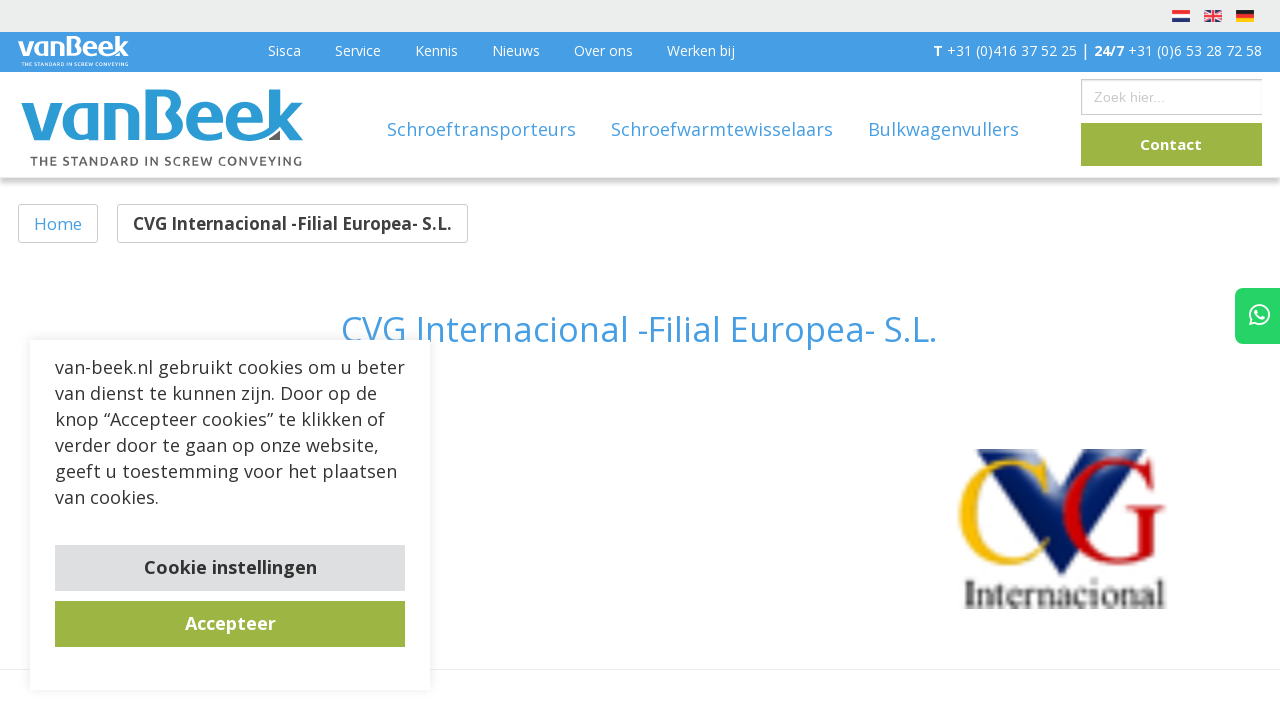

--- FILE ---
content_type: text/html; charset=UTF-8
request_url: https://www.van-beek.nl/referenties/cvg-internacional-filial-europea-s-l/
body_size: 20863
content:
<!doctype html>
<html xmlns="http://www.w3.org/1999/xhtml"
    class="no-js corporate"
    lang="nl" xml:lang="nl" dir="ltr">

<head>
    <meta charset="utf-8" />
    <meta http-equiv="x-ua-compatible" content="ie=edge">
    <meta name="viewport" content="user-scalable=no, width=device-width, initial-scale=1.0" />
    <meta name="apple-mobile-web-app-capable" content="yes" />
    <link rel="profile" href="https://gmpg.org/xfn/11">
    <link rel="stylesheet" href="https://www.van-beek.nl/wp-content/themes/van-beek/assets/css/app.css">
    <link
        href="https://fonts.googleapis.com/css?family=Open+Sans:300,400,600,700?family=Roboto:300,400,600,700&display=swap"
        rel="stylesheet">
    <link rel="stylesheet" type="text/css" href="https://www.van-beek.nl/wp-content/themes/van-beek/slick/slick.css" />
    <link rel="stylesheet" type="text/css" href="https://www.van-beek.nl/wp-content/themes/van-beek/slick/slick-theme.css" />
    <script src="https://kit.fontawesome.com/8f805bb873.js" crossorigin="anonymous"></script>
    <link rel="stylesheet" href="https://d19vzq90twjlae.cloudfront.net/leaflet-0.7/leaflet.css" />
    <!-- Fancybox -->
        <link rel="stylesheet" href="https://cdn.jsdelivr.net/npm/@fancyapps/ui@4.0/dist/fancybox.css"/>
    <!-- End Fancybox -->


    <meta name='robots' content='noindex, follow' />
	<style>img:is([sizes="auto" i], [sizes^="auto," i]) { contain-intrinsic-size: 3000px 1500px }</style>
	<meta name="clonable-verification" content="bc279d3edcac74b4ec43981198c81307fb3fe1dc">
	<!-- This site is optimized with the Yoast SEO plugin v26.6 - https://yoast.com/wordpress/plugins/seo/ -->
	<title>- Van Beek Schroeftransport</title>
	<meta property="og:locale" content="nl_NL" />
	<meta property="og:type" content="article" />
	<meta property="og:title" content="- Van Beek Schroeftransport" />
	<meta property="og:url" content="https://www.van-beek.nl/referenties/cvg-internacional-filial-europea-s-l/" />
	<meta property="og:site_name" content="Van Beek Schroeftransport" />
	<meta property="article:modified_time" content="2021-02-25T13:16:32+00:00" />
	<meta property="og:image" content="https://www.van-beek.nl/wp-content/uploads/2021/02/cvg.gif" />
	<meta property="og:image:width" content="100" />
	<meta property="og:image:height" content="40" />
	<meta property="og:image:type" content="image/gif" />
	<meta name="twitter:card" content="summary_large_image" />
	<script type="application/ld+json" class="yoast-schema-graph">{"@context":"https://schema.org","@graph":[{"@type":"WebPage","@id":"https://www.van-beek.nl/referenties/cvg-internacional-filial-europea-s-l/","url":"https://www.van-beek.nl/referenties/cvg-internacional-filial-europea-s-l/","name":"- Van Beek Schroeftransport","isPartOf":{"@id":"https://www.van-beek.nl/#website"},"primaryImageOfPage":{"@id":"https://www.van-beek.nl/referenties/cvg-internacional-filial-europea-s-l/#primaryimage"},"image":{"@id":"https://www.van-beek.nl/referenties/cvg-internacional-filial-europea-s-l/#primaryimage"},"thumbnailUrl":"https://www.van-beek.nl/wp-content/uploads/2021/02/cvg.gif","datePublished":"2021-02-11T08:35:25+00:00","dateModified":"2021-02-25T13:16:32+00:00","breadcrumb":{"@id":"https://www.van-beek.nl/referenties/cvg-internacional-filial-europea-s-l/#breadcrumb"},"inLanguage":"nl-NL","potentialAction":[{"@type":"ReadAction","target":["https://www.van-beek.nl/referenties/cvg-internacional-filial-europea-s-l/"]}]},{"@type":"ImageObject","inLanguage":"nl-NL","@id":"https://www.van-beek.nl/referenties/cvg-internacional-filial-europea-s-l/#primaryimage","url":"https://www.van-beek.nl/wp-content/uploads/2021/02/cvg.gif","contentUrl":"https://www.van-beek.nl/wp-content/uploads/2021/02/cvg.gif","width":100,"height":40},{"@type":"BreadcrumbList","@id":"https://www.van-beek.nl/referenties/cvg-internacional-filial-europea-s-l/#breadcrumb","itemListElement":[{"@type":"ListItem","position":1,"name":"Home","item":"https://www.van-beek.nl/"},{"@type":"ListItem","position":2,"name":"CVG Internacional -Filial Europea- S.L."}]},{"@type":"WebSite","@id":"https://www.van-beek.nl/#website","url":"https://www.van-beek.nl/","name":"Van Beek Schroeftransport","description":"","publisher":{"@id":"https://www.van-beek.nl/#organization"},"potentialAction":[{"@type":"SearchAction","target":{"@type":"EntryPoint","urlTemplate":"https://www.van-beek.nl/?s={search_term_string}"},"query-input":{"@type":"PropertyValueSpecification","valueRequired":true,"valueName":"search_term_string"}}],"inLanguage":"nl-NL"},{"@type":"Organization","@id":"https://www.van-beek.nl/#organization","name":"Transportschroeven- en machinefabriek Van Beek B.V.","url":"https://www.van-beek.nl/","logo":{"@type":"ImageObject","inLanguage":"nl-NL","@id":"https://www.van-beek.nl/#/schema/logo/image/","url":"https://van-beek.nl/wp-content/uploads/2020/04/VanBeek-logo.png","contentUrl":"https://van-beek.nl/wp-content/uploads/2020/04/VanBeek-logo.png","width":116,"height":22,"caption":"Transportschroeven- en machinefabriek Van Beek B.V."},"image":{"@id":"https://www.van-beek.nl/#/schema/logo/image/"}}]}</script>
	<!-- / Yoast SEO plugin. -->


<link rel='dns-prefetch' href='//js-eu1.hs-scripts.com' />
<link rel="alternate" type="application/rss+xml" title="Van Beek Schroeftransport &raquo; feed" href="https://www.van-beek.nl/feed/" />
<link rel="alternate" type="application/rss+xml" title="Van Beek Schroeftransport &raquo; reacties feed" href="https://www.van-beek.nl/comments/feed/" />
<link rel="alternate" type="application/rss+xml" title="Van Beek Schroeftransport &raquo; CVG Internacional -Filial Europea- S.L. reacties feed" href="https://www.van-beek.nl/referenties/cvg-internacional-filial-europea-s-l/feed/" />
<link rel="alternate" hreflang="x-default" href="https://www.van-beek.nl/referenties/cvg-internacional-filial-europea-s-l/" />
<link rel="alternate" hreflang="nl-nl" href="https://www.van-beek.nl/referenties/cvg-internacional-filial-europea-s-l/" />
<link rel="alternate" hreflang="it-it" href="https://www.dinocaricatoresfusicamion.it/referenties/cvg-internacional-filial-europea-s-l/" />
<script type="text/javascript">
/* <![CDATA[ */
window._wpemojiSettings = {"baseUrl":"https:\/\/s.w.org\/images\/core\/emoji\/15.0.3\/72x72\/","ext":".png","svgUrl":"https:\/\/s.w.org\/images\/core\/emoji\/15.0.3\/svg\/","svgExt":".svg","source":{"concatemoji":"https:\/\/www.van-beek.nl\/wp-includes\/js\/wp-emoji-release.min.js?ver=6.7.2"}};
/*! This file is auto-generated */
!function(i,n){var o,s,e;function c(e){try{var t={supportTests:e,timestamp:(new Date).valueOf()};sessionStorage.setItem(o,JSON.stringify(t))}catch(e){}}function p(e,t,n){e.clearRect(0,0,e.canvas.width,e.canvas.height),e.fillText(t,0,0);var t=new Uint32Array(e.getImageData(0,0,e.canvas.width,e.canvas.height).data),r=(e.clearRect(0,0,e.canvas.width,e.canvas.height),e.fillText(n,0,0),new Uint32Array(e.getImageData(0,0,e.canvas.width,e.canvas.height).data));return t.every(function(e,t){return e===r[t]})}function u(e,t,n){switch(t){case"flag":return n(e,"\ud83c\udff3\ufe0f\u200d\u26a7\ufe0f","\ud83c\udff3\ufe0f\u200b\u26a7\ufe0f")?!1:!n(e,"\ud83c\uddfa\ud83c\uddf3","\ud83c\uddfa\u200b\ud83c\uddf3")&&!n(e,"\ud83c\udff4\udb40\udc67\udb40\udc62\udb40\udc65\udb40\udc6e\udb40\udc67\udb40\udc7f","\ud83c\udff4\u200b\udb40\udc67\u200b\udb40\udc62\u200b\udb40\udc65\u200b\udb40\udc6e\u200b\udb40\udc67\u200b\udb40\udc7f");case"emoji":return!n(e,"\ud83d\udc26\u200d\u2b1b","\ud83d\udc26\u200b\u2b1b")}return!1}function f(e,t,n){var r="undefined"!=typeof WorkerGlobalScope&&self instanceof WorkerGlobalScope?new OffscreenCanvas(300,150):i.createElement("canvas"),a=r.getContext("2d",{willReadFrequently:!0}),o=(a.textBaseline="top",a.font="600 32px Arial",{});return e.forEach(function(e){o[e]=t(a,e,n)}),o}function t(e){var t=i.createElement("script");t.src=e,t.defer=!0,i.head.appendChild(t)}"undefined"!=typeof Promise&&(o="wpEmojiSettingsSupports",s=["flag","emoji"],n.supports={everything:!0,everythingExceptFlag:!0},e=new Promise(function(e){i.addEventListener("DOMContentLoaded",e,{once:!0})}),new Promise(function(t){var n=function(){try{var e=JSON.parse(sessionStorage.getItem(o));if("object"==typeof e&&"number"==typeof e.timestamp&&(new Date).valueOf()<e.timestamp+604800&&"object"==typeof e.supportTests)return e.supportTests}catch(e){}return null}();if(!n){if("undefined"!=typeof Worker&&"undefined"!=typeof OffscreenCanvas&&"undefined"!=typeof URL&&URL.createObjectURL&&"undefined"!=typeof Blob)try{var e="postMessage("+f.toString()+"("+[JSON.stringify(s),u.toString(),p.toString()].join(",")+"));",r=new Blob([e],{type:"text/javascript"}),a=new Worker(URL.createObjectURL(r),{name:"wpTestEmojiSupports"});return void(a.onmessage=function(e){c(n=e.data),a.terminate(),t(n)})}catch(e){}c(n=f(s,u,p))}t(n)}).then(function(e){for(var t in e)n.supports[t]=e[t],n.supports.everything=n.supports.everything&&n.supports[t],"flag"!==t&&(n.supports.everythingExceptFlag=n.supports.everythingExceptFlag&&n.supports[t]);n.supports.everythingExceptFlag=n.supports.everythingExceptFlag&&!n.supports.flag,n.DOMReady=!1,n.readyCallback=function(){n.DOMReady=!0}}).then(function(){return e}).then(function(){var e;n.supports.everything||(n.readyCallback(),(e=n.source||{}).concatemoji?t(e.concatemoji):e.wpemoji&&e.twemoji&&(t(e.twemoji),t(e.wpemoji)))}))}((window,document),window._wpemojiSettings);
/* ]]> */
</script>
<style id='wp-emoji-styles-inline-css' type='text/css'>

	img.wp-smiley, img.emoji {
		display: inline !important;
		border: none !important;
		box-shadow: none !important;
		height: 1em !important;
		width: 1em !important;
		margin: 0 0.07em !important;
		vertical-align: -0.1em !important;
		background: none !important;
		padding: 0 !important;
	}
</style>
<link rel='stylesheet' id='wp-block-library-css' href='https://www.van-beek.nl/wp-includes/css/dist/block-library/style.min.css?ver=6.7.2' type='text/css' media='all' />
<style id='classic-theme-styles-inline-css' type='text/css'>
/*! This file is auto-generated */
.wp-block-button__link{color:#fff;background-color:#32373c;border-radius:9999px;box-shadow:none;text-decoration:none;padding:calc(.667em + 2px) calc(1.333em + 2px);font-size:1.125em}.wp-block-file__button{background:#32373c;color:#fff;text-decoration:none}
</style>
<style id='global-styles-inline-css' type='text/css'>
:root{--wp--preset--aspect-ratio--square: 1;--wp--preset--aspect-ratio--4-3: 4/3;--wp--preset--aspect-ratio--3-4: 3/4;--wp--preset--aspect-ratio--3-2: 3/2;--wp--preset--aspect-ratio--2-3: 2/3;--wp--preset--aspect-ratio--16-9: 16/9;--wp--preset--aspect-ratio--9-16: 9/16;--wp--preset--color--black: #000000;--wp--preset--color--cyan-bluish-gray: #abb8c3;--wp--preset--color--white: #ffffff;--wp--preset--color--pale-pink: #f78da7;--wp--preset--color--vivid-red: #cf2e2e;--wp--preset--color--luminous-vivid-orange: #ff6900;--wp--preset--color--luminous-vivid-amber: #fcb900;--wp--preset--color--light-green-cyan: #7bdcb5;--wp--preset--color--vivid-green-cyan: #00d084;--wp--preset--color--pale-cyan-blue: #8ed1fc;--wp--preset--color--vivid-cyan-blue: #0693e3;--wp--preset--color--vivid-purple: #9b51e0;--wp--preset--gradient--vivid-cyan-blue-to-vivid-purple: linear-gradient(135deg,rgba(6,147,227,1) 0%,rgb(155,81,224) 100%);--wp--preset--gradient--light-green-cyan-to-vivid-green-cyan: linear-gradient(135deg,rgb(122,220,180) 0%,rgb(0,208,130) 100%);--wp--preset--gradient--luminous-vivid-amber-to-luminous-vivid-orange: linear-gradient(135deg,rgba(252,185,0,1) 0%,rgba(255,105,0,1) 100%);--wp--preset--gradient--luminous-vivid-orange-to-vivid-red: linear-gradient(135deg,rgba(255,105,0,1) 0%,rgb(207,46,46) 100%);--wp--preset--gradient--very-light-gray-to-cyan-bluish-gray: linear-gradient(135deg,rgb(238,238,238) 0%,rgb(169,184,195) 100%);--wp--preset--gradient--cool-to-warm-spectrum: linear-gradient(135deg,rgb(74,234,220) 0%,rgb(151,120,209) 20%,rgb(207,42,186) 40%,rgb(238,44,130) 60%,rgb(251,105,98) 80%,rgb(254,248,76) 100%);--wp--preset--gradient--blush-light-purple: linear-gradient(135deg,rgb(255,206,236) 0%,rgb(152,150,240) 100%);--wp--preset--gradient--blush-bordeaux: linear-gradient(135deg,rgb(254,205,165) 0%,rgb(254,45,45) 50%,rgb(107,0,62) 100%);--wp--preset--gradient--luminous-dusk: linear-gradient(135deg,rgb(255,203,112) 0%,rgb(199,81,192) 50%,rgb(65,88,208) 100%);--wp--preset--gradient--pale-ocean: linear-gradient(135deg,rgb(255,245,203) 0%,rgb(182,227,212) 50%,rgb(51,167,181) 100%);--wp--preset--gradient--electric-grass: linear-gradient(135deg,rgb(202,248,128) 0%,rgb(113,206,126) 100%);--wp--preset--gradient--midnight: linear-gradient(135deg,rgb(2,3,129) 0%,rgb(40,116,252) 100%);--wp--preset--font-size--small: 13px;--wp--preset--font-size--medium: 20px;--wp--preset--font-size--large: 36px;--wp--preset--font-size--x-large: 42px;--wp--preset--spacing--20: 0.44rem;--wp--preset--spacing--30: 0.67rem;--wp--preset--spacing--40: 1rem;--wp--preset--spacing--50: 1.5rem;--wp--preset--spacing--60: 2.25rem;--wp--preset--spacing--70: 3.38rem;--wp--preset--spacing--80: 5.06rem;--wp--preset--shadow--natural: 6px 6px 9px rgba(0, 0, 0, 0.2);--wp--preset--shadow--deep: 12px 12px 50px rgba(0, 0, 0, 0.4);--wp--preset--shadow--sharp: 6px 6px 0px rgba(0, 0, 0, 0.2);--wp--preset--shadow--outlined: 6px 6px 0px -3px rgba(255, 255, 255, 1), 6px 6px rgba(0, 0, 0, 1);--wp--preset--shadow--crisp: 6px 6px 0px rgba(0, 0, 0, 1);}:where(.is-layout-flex){gap: 0.5em;}:where(.is-layout-grid){gap: 0.5em;}body .is-layout-flex{display: flex;}.is-layout-flex{flex-wrap: wrap;align-items: center;}.is-layout-flex > :is(*, div){margin: 0;}body .is-layout-grid{display: grid;}.is-layout-grid > :is(*, div){margin: 0;}:where(.wp-block-columns.is-layout-flex){gap: 2em;}:where(.wp-block-columns.is-layout-grid){gap: 2em;}:where(.wp-block-post-template.is-layout-flex){gap: 1.25em;}:where(.wp-block-post-template.is-layout-grid){gap: 1.25em;}.has-black-color{color: var(--wp--preset--color--black) !important;}.has-cyan-bluish-gray-color{color: var(--wp--preset--color--cyan-bluish-gray) !important;}.has-white-color{color: var(--wp--preset--color--white) !important;}.has-pale-pink-color{color: var(--wp--preset--color--pale-pink) !important;}.has-vivid-red-color{color: var(--wp--preset--color--vivid-red) !important;}.has-luminous-vivid-orange-color{color: var(--wp--preset--color--luminous-vivid-orange) !important;}.has-luminous-vivid-amber-color{color: var(--wp--preset--color--luminous-vivid-amber) !important;}.has-light-green-cyan-color{color: var(--wp--preset--color--light-green-cyan) !important;}.has-vivid-green-cyan-color{color: var(--wp--preset--color--vivid-green-cyan) !important;}.has-pale-cyan-blue-color{color: var(--wp--preset--color--pale-cyan-blue) !important;}.has-vivid-cyan-blue-color{color: var(--wp--preset--color--vivid-cyan-blue) !important;}.has-vivid-purple-color{color: var(--wp--preset--color--vivid-purple) !important;}.has-black-background-color{background-color: var(--wp--preset--color--black) !important;}.has-cyan-bluish-gray-background-color{background-color: var(--wp--preset--color--cyan-bluish-gray) !important;}.has-white-background-color{background-color: var(--wp--preset--color--white) !important;}.has-pale-pink-background-color{background-color: var(--wp--preset--color--pale-pink) !important;}.has-vivid-red-background-color{background-color: var(--wp--preset--color--vivid-red) !important;}.has-luminous-vivid-orange-background-color{background-color: var(--wp--preset--color--luminous-vivid-orange) !important;}.has-luminous-vivid-amber-background-color{background-color: var(--wp--preset--color--luminous-vivid-amber) !important;}.has-light-green-cyan-background-color{background-color: var(--wp--preset--color--light-green-cyan) !important;}.has-vivid-green-cyan-background-color{background-color: var(--wp--preset--color--vivid-green-cyan) !important;}.has-pale-cyan-blue-background-color{background-color: var(--wp--preset--color--pale-cyan-blue) !important;}.has-vivid-cyan-blue-background-color{background-color: var(--wp--preset--color--vivid-cyan-blue) !important;}.has-vivid-purple-background-color{background-color: var(--wp--preset--color--vivid-purple) !important;}.has-black-border-color{border-color: var(--wp--preset--color--black) !important;}.has-cyan-bluish-gray-border-color{border-color: var(--wp--preset--color--cyan-bluish-gray) !important;}.has-white-border-color{border-color: var(--wp--preset--color--white) !important;}.has-pale-pink-border-color{border-color: var(--wp--preset--color--pale-pink) !important;}.has-vivid-red-border-color{border-color: var(--wp--preset--color--vivid-red) !important;}.has-luminous-vivid-orange-border-color{border-color: var(--wp--preset--color--luminous-vivid-orange) !important;}.has-luminous-vivid-amber-border-color{border-color: var(--wp--preset--color--luminous-vivid-amber) !important;}.has-light-green-cyan-border-color{border-color: var(--wp--preset--color--light-green-cyan) !important;}.has-vivid-green-cyan-border-color{border-color: var(--wp--preset--color--vivid-green-cyan) !important;}.has-pale-cyan-blue-border-color{border-color: var(--wp--preset--color--pale-cyan-blue) !important;}.has-vivid-cyan-blue-border-color{border-color: var(--wp--preset--color--vivid-cyan-blue) !important;}.has-vivid-purple-border-color{border-color: var(--wp--preset--color--vivid-purple) !important;}.has-vivid-cyan-blue-to-vivid-purple-gradient-background{background: var(--wp--preset--gradient--vivid-cyan-blue-to-vivid-purple) !important;}.has-light-green-cyan-to-vivid-green-cyan-gradient-background{background: var(--wp--preset--gradient--light-green-cyan-to-vivid-green-cyan) !important;}.has-luminous-vivid-amber-to-luminous-vivid-orange-gradient-background{background: var(--wp--preset--gradient--luminous-vivid-amber-to-luminous-vivid-orange) !important;}.has-luminous-vivid-orange-to-vivid-red-gradient-background{background: var(--wp--preset--gradient--luminous-vivid-orange-to-vivid-red) !important;}.has-very-light-gray-to-cyan-bluish-gray-gradient-background{background: var(--wp--preset--gradient--very-light-gray-to-cyan-bluish-gray) !important;}.has-cool-to-warm-spectrum-gradient-background{background: var(--wp--preset--gradient--cool-to-warm-spectrum) !important;}.has-blush-light-purple-gradient-background{background: var(--wp--preset--gradient--blush-light-purple) !important;}.has-blush-bordeaux-gradient-background{background: var(--wp--preset--gradient--blush-bordeaux) !important;}.has-luminous-dusk-gradient-background{background: var(--wp--preset--gradient--luminous-dusk) !important;}.has-pale-ocean-gradient-background{background: var(--wp--preset--gradient--pale-ocean) !important;}.has-electric-grass-gradient-background{background: var(--wp--preset--gradient--electric-grass) !important;}.has-midnight-gradient-background{background: var(--wp--preset--gradient--midnight) !important;}.has-small-font-size{font-size: var(--wp--preset--font-size--small) !important;}.has-medium-font-size{font-size: var(--wp--preset--font-size--medium) !important;}.has-large-font-size{font-size: var(--wp--preset--font-size--large) !important;}.has-x-large-font-size{font-size: var(--wp--preset--font-size--x-large) !important;}
:where(.wp-block-post-template.is-layout-flex){gap: 1.25em;}:where(.wp-block-post-template.is-layout-grid){gap: 1.25em;}
:where(.wp-block-columns.is-layout-flex){gap: 2em;}:where(.wp-block-columns.is-layout-grid){gap: 2em;}
:root :where(.wp-block-pullquote){font-size: 1.5em;line-height: 1.6;}
</style>
<link rel='stylesheet' id='clonable-admin-bar-css' href='https://www.van-beek.nl/wp-content/plugins/clonable/services/../views/css/clonable-admin-bar.css?ver=6.7.2' type='text/css' media='all' />
<link rel='stylesheet' id='cookie-law-info-css' href='https://www.van-beek.nl/wp-content/plugins/cookie-law-info/legacy/public/css/cookie-law-info-public.css?ver=3.3.9' type='text/css' media='all' />
<link rel='stylesheet' id='cookie-law-info-gdpr-css' href='https://www.van-beek.nl/wp-content/plugins/cookie-law-info/legacy/public/css/cookie-law-info-gdpr.css?ver=3.3.9' type='text/css' media='all' />
<link rel='stylesheet' id='wpml-legacy-horizontal-list-0-css' href='https://www.van-beek.nl/wp-content/plugins/sitepress-multilingual-cms/templates/language-switchers/legacy-list-horizontal/style.min.css?ver=1' type='text/css' media='all' />
<link rel='stylesheet' id='ivory-search-styles-css' href='https://www.van-beek.nl/wp-content/plugins/add-search-to-menu/public/css/ivory-search.min.css?ver=5.5.13' type='text/css' media='all' />
<link rel='stylesheet' id='megamenu-css' href='https://www.van-beek.nl/wp-content/uploads/maxmegamenu/style_nl.css?ver=b9b5f9' type='text/css' media='all' />
<link rel='stylesheet' id='dashicons-css' href='https://www.van-beek.nl/wp-includes/css/dashicons.min.css?ver=6.7.2' type='text/css' media='all' />
<link rel='stylesheet' id='van-beek-style-css' href='https://www.van-beek.nl/wp-content/themes/van-beek/style.css?ver=6.7.2' type='text/css' media='all' />
<script type="text/javascript" src="https://www.van-beek.nl/wp-includes/js/jquery/jquery.min.js?ver=3.7.1" id="jquery-core-js"></script>
<script type="text/javascript" src="https://www.van-beek.nl/wp-includes/js/jquery/jquery-migrate.min.js?ver=3.4.1" id="jquery-migrate-js"></script>
<script type="text/javascript" src="https://www.van-beek.nl/clonable-cgi/js/sfm?ver=6.7.2" id="clonable-subfolder-ajax-middleware-js"></script>
<script type="text/javascript" id="cookie-law-info-js-extra">
/* <![CDATA[ */
var Cli_Data = {"nn_cookie_ids":[],"cookielist":[],"non_necessary_cookies":[],"ccpaEnabled":"","ccpaRegionBased":"","ccpaBarEnabled":"","strictlyEnabled":["necessary","obligatoire"],"ccpaType":"gdpr","js_blocking":"1","custom_integration":"","triggerDomRefresh":"","secure_cookies":""};
var cli_cookiebar_settings = {"animate_speed_hide":"500","animate_speed_show":"500","background":"#FFF","border":"#b1a6a6c2","border_on":"","button_1_button_colour":"#61a229","button_1_button_hover":"#4e8221","button_1_link_colour":"#fff","button_1_as_button":"1","button_1_new_win":"","button_2_button_colour":"#333","button_2_button_hover":"#292929","button_2_link_colour":"#444","button_2_as_button":"","button_2_hidebar":"","button_3_button_colour":"#dedfe0","button_3_button_hover":"#b2b2b3","button_3_link_colour":"#333333","button_3_as_button":"1","button_3_new_win":"","button_4_button_colour":"#dedfe0","button_4_button_hover":"#b2b2b3","button_4_link_colour":"#333333","button_4_as_button":"1","button_7_button_colour":"#61a229","button_7_button_hover":"#4e8221","button_7_link_colour":"#fff","button_7_as_button":"1","button_7_new_win":"","font_family":"inherit","header_fix":"","notify_animate_hide":"1","notify_animate_show":"","notify_div_id":"#cookie-law-info-bar","notify_position_horizontal":"right","notify_position_vertical":"bottom","scroll_close":"","scroll_close_reload":"","accept_close_reload":"","reject_close_reload":"","showagain_tab":"","showagain_background":"#fff","showagain_border":"#000","showagain_div_id":"#cookie-law-info-again","showagain_x_position":"100px","text":"#333333","show_once_yn":"","show_once":"10000","logging_on":"","as_popup":"","popup_overlay":"1","bar_heading_text":"","cookie_bar_as":"banner","popup_showagain_position":"bottom-right","widget_position":"left"};
var log_object = {"ajax_url":"https:\/\/www.van-beek.nl\/wp-admin\/admin-ajax.php"};
/* ]]> */
</script>
<script type="text/javascript" src="https://www.van-beek.nl/wp-content/plugins/cookie-law-info/legacy/public/js/cookie-law-info-public.js?ver=3.3.9" id="cookie-law-info-js"></script>
<link rel="https://api.w.org/" href="https://www.van-beek.nl/wp-json/" /><link rel="EditURI" type="application/rsd+xml" title="RSD" href="https://www.van-beek.nl/xmlrpc.php?rsd" />
<meta name="generator" content="WordPress 6.7.2" />
<link rel='shortlink' href='https://www.van-beek.nl/?p=2670' />
<link rel="alternate" title="oEmbed (JSON)" type="application/json+oembed" href="https://www.van-beek.nl/wp-json/oembed/1.0/embed?url=https%3A%2F%2Fwww.van-beek.nl%2Freferenties%2Fcvg-internacional-filial-europea-s-l%2F" />
<link rel="alternate" title="oEmbed (XML)" type="text/xml+oembed" href="https://www.van-beek.nl/wp-json/oembed/1.0/embed?url=https%3A%2F%2Fwww.van-beek.nl%2Freferenties%2Fcvg-internacional-filial-europea-s-l%2F&#038;format=xml" />
<meta name="generator" content="WPML ver:4.8.6 stt:37,1,3;" />
			<!-- DO NOT COPY THIS SNIPPET! Start of Page Analytics Tracking for HubSpot WordPress plugin v11.3.33-->
			<script class="hsq-set-content-id" data-content-id="blog-post">
				var _hsq = _hsq || [];
				_hsq.push(["setContentType", "blog-post"]);
			</script>
			<!-- DO NOT COPY THIS SNIPPET! End of Page Analytics Tracking for HubSpot WordPress plugin -->
			<style type="text/css">.recentcomments a{display:inline !important;padding:0 !important;margin:0 !important;}</style><link rel="icon" href="https://www.van-beek.nl/wp-content/uploads/2023/10/cropped-vanbeek-logo-2-32x32.png" sizes="32x32" />
<link rel="icon" href="https://www.van-beek.nl/wp-content/uploads/2023/10/cropped-vanbeek-logo-2-192x192.png" sizes="192x192" />
<link rel="apple-touch-icon" href="https://www.van-beek.nl/wp-content/uploads/2023/10/cropped-vanbeek-logo-2-180x180.png" />
<meta name="msapplication-TileImage" content="https://www.van-beek.nl/wp-content/uploads/2023/10/cropped-vanbeek-logo-2-270x270.png" />
		<style type="text/css" id="wp-custom-css">
			#gform_wrapper_7 .gsection_title{
	font-size: 22px;
}

.waicon-contact-blok svg{
	display: none;
}

.wpml-ls-legacy-list-horizontal {
    border: 1px solid transparent;
    padding: 7px;
    clear: both
}

.wpml-ls-legacy-list-horizontal>ul {
    padding: 0;
    margin: 0 !important;
    list-style-type: none
}

.wpml-ls-legacy-list-horizontal .wpml-ls-item {
    padding: 0;
    margin: 0;
    list-style-type: none;
    display: inline-block
}

.wpml-ls-legacy-list-horizontal a {
    display: block;
    text-decoration: none;
    padding: 5px 10px 6px;
    line-height: 1
}

.wpml-ls-legacy-list-horizontal a span {
    vertical-align: middle
}

.wpml-ls-legacy-list-horizontal a span.wpml-ls-bracket {
    vertical-align: unset
}

.wpml-ls-legacy-list-horizontal .wpml-ls-flag {
    display: inline;
    vertical-align: middle
}

.wpml-ls-legacy-list-horizontal .wpml-ls-flag+span {
    margin-left: .4em
}

.rtl .wpml-ls-legacy-list-horizontal .wpml-ls-flag+span {
    margin-left: 0;
    margin-right: .4em
}

.wpml-ls-legacy-list-horizontal.wpml-ls-statics-footer {
    margin-bottom: 30px
}

.wpml-ls-legacy-list-horizontal.wpml-ls-statics-footer>ul {
    text-align: center
}
		</style>
		<style type="text/css">/** Mega Menu CSS: fs **/</style>
    <!-- Google Tag Manager -->
    <script>
        (function (w, d, s, l, i) {
            w[l] = w[l] || [];
            w[l].push({
                'gtm.start': new Date().getTime(),
                event: 'gtm.js'
            });
            var f = d.getElementsByTagName(s)[0],
                j = d.createElement(s),
                dl = l != 'dataLayer' ? '&l=' + l : '';
            j.async = true;
            j.src =
                'https://www.googletagmanager.com/gtm.js?id=' + i + dl;
            f.parentNode.insertBefore(j, f);
        })(window, document, 'script', 'dataLayer', 'GTM-5M84JXR');
    </script>
    <!-- End Google Tag Manager -->
</head>

<body class="referenties-template-default single single-referenties postid-2670 wp-custom-logo van-beek mega-menu-menu-1">
    <!-- Google Tag Manager (noscript) -->
    <noscript><iframe src="https://www.googletagmanager.com/ns.html?id=GTM-5M84JXR" height="0" width="0"
            style="display:none;visibility:hidden"></iframe></noscript>
    <!-- End Google Tag Manager (noscript) -->
    <!-- Fancybox -->
        <script src="https://cdn.jsdelivr.net/npm/@fancyapps/ui@4.0/dist/fancybox.umd.js"></script>
        <script>
        //  JavaScript will go here
        </script>
    <!-- End Fancybox -->
    <style>
        .waicon, .waicon:visited {
        position: fixed; 
        right: 0; 
        top: 40%; 
        display: inline-block; 
        padding: 10px; 
        padding-left: 14px; 
        padding-right:20px; 
        margin-right:-10px; 
        border-radius: 8px 0px 0px 8px; 
        background-color: #25D366; 
        color: #fff; 
        text-decoration: none; 
        font-family: sans-serif; 
        font-size: 24px;
        -webkit-transition: all 0.55s ease-out !important;
        transition: all 0.55s ease-out !important;
        }

        .waicon:hover {
        margin-right:-3px !important;
        -webkit-transition: all 0.55s ease-out !important;
        transition: all 0.55s ease-out !important;
        color:#fff;
        }
    </style>


    <style> 
        .menu-topmenu-container {
            /* float: right;
             margin-top: -21px; */
        }
        .wpmlextra.desktop {

        }
        .wpmlextra.desktop a {
            margin-right:4px;
        }
        .wpml-ls-legacy-list-horizontal {
            padding:0px !important
        }
        .hide-for-small-only .wpml-ls-legacy-list-horizontal ul {
            padding-left: 0px !important;
        }
        .wpml-ls-legacy-list-horizontal a {
            padding: 5px 7px !important;
        }
        .lang {
            background-color: #ECEDED;
            text-align:right;
            padding-bottom: 3px;
        }
        .lang .wpml-ls {
            display: inline-block;
            width: auto !important;
            text-align: end;
        }
       .lang .wpml-ls-legacy-list-horizontal {
        text-align: end;
       }
       .top .phone {
            padding-right:0px !important;
            margin-right:0px !important;
       }
    </style>

<div class="icc-wrapper">
     <div class="icc-menu"> 
        <a class="waicon" href="https://api.whatsapp.com/send?phone=31416241100"><i class="fab fa-whatsapp"></i></a>
    </div> 
</div>
    <div class="lang" translate="no">
        <div class="grid-container">
            <div class="grid-x grid-padding-x">
                <div class="large-12 cell">
                    
<div class="wpml-ls-statics-shortcode_actions wpml-ls wpml-ls-legacy-list-horizontal">
	<ul role="menu"><li class="wpml-ls-slot-shortcode_actions wpml-ls-item wpml-ls-item-nl wpml-ls-current-language wpml-ls-first-item wpml-ls-item-legacy-list-horizontal" role="none">
				<a href="https://www.van-beek.nl/referenties/cvg-internacional-filial-europea-s-l/" class="wpml-ls-link" role="menuitem" >
                                                        <img
            class="wpml-ls-flag"
            src="https://www.van-beek.nl/wp-content/uploads/flags/nl@2x.png"
            alt="Nederlands"
            width=18
            height=12
    /></a>
			</li><li class="wpml-ls-slot-shortcode_actions wpml-ls-item wpml-ls-item-en wpml-ls-item-legacy-list-horizontal" role="none">
				<a href="https://www.van-beek.nl/en/referenties/cvg-internacional-filial-europea-s-l/" class="wpml-ls-link" role="menuitem"  aria-label="Overschakelen naar Engels" title="Overschakelen naar Engels" >
                                                        <img
            class="wpml-ls-flag"
            src="https://www.van-beek.nl/wp-content/uploads/flags/en@2x.png"
            alt="Engels"
            width=18
            height=12
    /></a>
			</li><li class="wpml-ls-slot-shortcode_actions wpml-ls-item wpml-ls-item-de wpml-ls-last-item wpml-ls-item-legacy-list-horizontal" role="none">
				<a href="https://www.van-beek.nl/de/referenties/cvg-internacional-filial-europea-s-l/" class="wpml-ls-link" role="menuitem"  aria-label="Overschakelen naar Duits" title="Overschakelen naar Duits" >
                                                        <img
            class="wpml-ls-flag"
            src="https://www.van-beek.nl/wp-content/uploads/flags/de@2x.png"
            alt="Duits"
            width=18
            height=12
    /></a>
			</li></ul>
</div>
                                                        </div>
            </div>
        </div>
    </div>
    <div class="top hide-for-small-only nohome">
        <div class="grid-container">
            <div class="grid-x grid-padding-x">
                <div class="large-2 cell">
                    <a href="https://www.van-beek.nl/">
                        <img src="https://www.van-beek.nl/wp-content/themes/van-beek/imgs/vanbeek-logo-white.svg" class="logo"
                            style="height:30px; margin-top:4px;" alt="Van Beek schroeftransport">
                    </a>
                </div>
                <div class="large-10 cell">

                    <!-- 
<div class="wpml-ls-statics-shortcode_actions wpml-ls wpml-ls-legacy-list-horizontal">
	<ul role="menu"><li class="wpml-ls-slot-shortcode_actions wpml-ls-item wpml-ls-item-nl wpml-ls-current-language wpml-ls-first-item wpml-ls-item-legacy-list-horizontal" role="none">
				<a href="https://www.van-beek.nl/referenties/cvg-internacional-filial-europea-s-l/" class="wpml-ls-link" role="menuitem" >
                                                        <img
            class="wpml-ls-flag"
            src="https://www.van-beek.nl/wp-content/uploads/flags/nl@2x.png"
            alt="Nederlands"
            width=18
            height=12
    /></a>
			</li><li class="wpml-ls-slot-shortcode_actions wpml-ls-item wpml-ls-item-en wpml-ls-item-legacy-list-horizontal" role="none">
				<a href="https://www.van-beek.nl/en/referenties/cvg-internacional-filial-europea-s-l/" class="wpml-ls-link" role="menuitem"  aria-label="Overschakelen naar Engels" title="Overschakelen naar Engels" >
                                                        <img
            class="wpml-ls-flag"
            src="https://www.van-beek.nl/wp-content/uploads/flags/en@2x.png"
            alt="Engels"
            width=18
            height=12
    /></a>
			</li><li class="wpml-ls-slot-shortcode_actions wpml-ls-item wpml-ls-item-de wpml-ls-last-item wpml-ls-item-legacy-list-horizontal" role="none">
				<a href="https://www.van-beek.nl/de/referenties/cvg-internacional-filial-europea-s-l/" class="wpml-ls-link" role="menuitem"  aria-label="Overschakelen naar Duits" title="Overschakelen naar Duits" >
                                                        <img
            class="wpml-ls-flag"
            src="https://www.van-beek.nl/wp-content/uploads/flags/de@2x.png"
            alt="Duits"
            width=18
            height=12
    /></a>
			</li></ul>
</div>
 -->
                                        <div class="phone" style="float:right;"><a href="tel:+310416375225"><strong>T </strong>+31 (0)416
                            37 52 25</a> | <a href="tel:+310653287258"><strong>24/7 </strong>+31 (0)6 53 28 72 58</a></div>
                                      
                    <div class="menu-topmenu-container"><ul id="top-menu" class="menu"><li id="menu-item-10495" class="menu-item menu-item-type-post_type menu-item-object-page menu-item-10495"><a href="https://www.van-beek.nl/product-calculator-sisca/">Sisca</a></li>
<li id="menu-item-44" class="menu-item menu-item-type-post_type menu-item-object-page menu-item-44"><a href="https://www.van-beek.nl/service/">Service</a></li>
<li id="menu-item-43" class="menu-item menu-item-type-post_type menu-item-object-page menu-item-43"><a href="https://www.van-beek.nl/kennis/">Kennis</a></li>
<li id="menu-item-42" class="menu-item menu-item-type-post_type menu-item-object-page menu-item-42"><a href="https://www.van-beek.nl/nieuws/">Nieuws</a></li>
<li id="menu-item-41" class="menu-item menu-item-type-post_type menu-item-object-page menu-item-41"><a href="https://www.van-beek.nl/over-ons/">Over ons</a></li>
<li id="menu-item-9807" class="menu-item menu-item-type-post_type menu-item-object-page menu-item-9807"><a href="https://www.van-beek.nl/over-ons/werken-bij/">Werken bij</a></li>
</ul></div>
                </div>
            </div>
        </div>
    </div>
    <!-- NEW -->
    <div class="mainmenu logos">
        <div class="grid-container">
            <div class="grid-x align-middle grid-padding-x">
                <div class="small-4 cell show-for-small-only">
                    <div class="top-bar-title">
                        <span data-responsive-toggle="topbar-responsive" data-hide-for="medium">
                            <button class="button menu-btn" type="button" data-toggle><svg style="width:10px; height:10px;" xmlns="http://www.w3.org/2000/svg" viewBox="0 0 448 512"><!--!Font Awesome Free 6.6.0 by @fontawesome - https://fontawesome.com License - https://fontawesome.com/license/free Copyright 2024 Fonticons, Inc.--><path fill="#ffffff" d="M0 96C0 78.3 14.3 64 32 64l384 0c17.7 0 32 14.3 32 32s-14.3 32-32 32L32 128C14.3 128 0 113.7 0 96zM0 256c0-17.7 14.3-32 32-32l384 0c17.7 0 32 14.3 32 32s-14.3 32-32 32L32 288c-17.7 0-32-14.3-32-32zM448 416c0 17.7-14.3 32-32 32L32 448c-17.7 0-32-14.3-32-32s14.3-32 32-32l384 0c17.7 0 32 14.3 32 32z"/></svg> <span
                                    id="menu-text">Menu</span></button>
                        </span>
                    </div>
                    <nav class="topbar-responsive">
                        <div id="topbar-responsive" class="">
                            <div id="mega-menu-wrap-menu-1" class="mega-menu-wrap"><div class="mega-menu-toggle"><div class="mega-toggle-blocks-left"></div><div class="mega-toggle-blocks-center"></div><div class="mega-toggle-blocks-right"><div class='mega-toggle-block mega-menu-toggle-animated-block mega-toggle-block-0' id='mega-toggle-block-0'><button aria-label="Toggle Menu" class="mega-toggle-animated mega-toggle-animated-slider" type="button" aria-expanded="false">
                  <span class="mega-toggle-animated-box">
                    <span class="mega-toggle-animated-inner"></span>
                  </span>
                </button></div></div></div><ul id="mega-menu-menu-1" class="mega-menu max-mega-menu mega-menu-horizontal mega-no-js" data-event="hover_intent" data-effect="fade_up" data-effect-speed="200" data-effect-mobile="disabled" data-effect-speed-mobile="0" data-mobile-force-width="false" data-second-click="go" data-document-click="collapse" data-vertical-behaviour="standard" data-breakpoint="768" data-unbind="true" data-mobile-state="collapse_all" data-mobile-direction="vertical" data-hover-intent-timeout="300" data-hover-intent-interval="100"><li class="mega-menu-item mega-menu-item-type-post_type mega-menu-item-object-page mega-menu-item-home mega-align-bottom-left mega-menu-flyout mega-menu-item-593" id="mega-menu-item-593"><a class="mega-menu-link" href="https://www.van-beek.nl/" tabindex="0">Home</a></li><li class="mega-menu-item mega-menu-item-type-post_type mega-menu-item-object-page mega-menu-item-has-children mega-align-bottom-left mega-menu-flyout mega-menu-item-597" id="mega-menu-item-597"><a class="mega-menu-link" href="https://www.van-beek.nl/schroeftransporteurs/" aria-expanded="false" tabindex="0">Schroeftransporteurs<span class="mega-indicator" aria-hidden="true"></span></a>
<ul class="mega-sub-menu">
<li class="mega-menu-item mega-menu-item-type-post_type mega-menu-item-object-page mega-menu-item-has-children mega-menu-item-598" id="mega-menu-item-598"><a class="mega-menu-link" href="https://www.van-beek.nl/schroeftransporteurs/transporteren/" aria-expanded="false">Transporteren<span class="mega-indicator" aria-hidden="true"></span></a>
	<ul class="mega-sub-menu">
<li class="mega-menu-item mega-menu-item-type-post_type mega-menu-item-object-page mega-menu-item-599" id="mega-menu-item-599"><a class="mega-menu-link" href="https://www.van-beek.nl/schroeftransporteurs/transporteren/trogschroef/">Trogtransporteurs</a></li><li class="mega-menu-item mega-menu-item-type-post_type mega-menu-item-object-page mega-menu-item-574" id="mega-menu-item-574"><a class="mega-menu-link" href="https://www.van-beek.nl/schroeftransporteurs/transporteren/kokertransporteurs/">Kokertransporteurs</a></li><li class="mega-menu-item mega-menu-item-type-post_type mega-menu-item-object-page mega-menu-item-12008" id="mega-menu-item-12008"><a class="mega-menu-link" href="https://www.van-beek.nl/schroeftransporteurs/transporteren/omega-transporteurs/">Omega transporteurs</a></li><li class="mega-menu-item mega-menu-item-type-post_type mega-menu-item-object-page mega-menu-item-573" id="mega-menu-item-573"><a class="mega-menu-link" href="https://www.van-beek.nl/schroeftransporteurs/transporteren/asloze-transporteurs/">Asloze transporteurs</a></li>	</ul>
</li><li class="mega-menu-item mega-menu-item-type-post_type mega-menu-item-object-page mega-menu-item-has-children mega-menu-item-583" id="mega-menu-item-583"><a class="mega-menu-link" href="https://www.van-beek.nl/schroeftransporteurs/doseren/" aria-expanded="false">Doseren<span class="mega-indicator" aria-hidden="true"></span></a>
	<ul class="mega-sub-menu">
<li class="mega-menu-item mega-menu-item-type-post_type mega-menu-item-object-page mega-menu-item-591" id="mega-menu-item-591"><a class="mega-menu-link" href="https://www.van-beek.nl/schroeftransporteurs/doseren/grof-fijn-doseren/">Grof-fijn doseren</a></li><li class="mega-menu-item mega-menu-item-type-post_type mega-menu-item-object-page mega-menu-item-590" id="mega-menu-item-590"><a class="mega-menu-link" href="https://www.van-beek.nl/schroeftransporteurs/doseren/volumetrisch-doseren/">Volumetrisch doseren</a></li><li class="mega-menu-item mega-menu-item-type-post_type mega-menu-item-object-page mega-menu-item-615" id="mega-menu-item-615"><a class="mega-menu-link" href="https://www.van-beek.nl/schroeftransporteurs/doseren/gravimetrisch-liw-doseren/">Gravimetrisch (LIW) doseren</a></li><li class="mega-menu-item mega-menu-item-type-post_type mega-menu-item-object-page mega-menu-item-1926" id="mega-menu-item-1926"><a class="mega-menu-link" href="https://www.van-beek.nl/schroeftransporteurs/doseren/weegschroef/">Weegschroef</a></li>	</ul>
</li><li class="mega-menu-item mega-menu-item-type-post_type mega-menu-item-object-page mega-menu-item-has-children mega-menu-item-586" id="mega-menu-item-586"><a class="mega-menu-link" href="https://www.van-beek.nl/schroeftransporteurs/opvoeren/" aria-expanded="false">Opvoeren<span class="mega-indicator" aria-hidden="true"></span></a>
	<ul class="mega-sub-menu">
<li class="mega-menu-item mega-menu-item-type-post_type mega-menu-item-object-page mega-menu-item-577" id="mega-menu-item-577"><a class="mega-menu-link" href="https://www.van-beek.nl/schroeftransporteurs/opvoeren/hoogvullers/">Hoogvullers</a></li><li class="mega-menu-item mega-menu-item-type-post_type mega-menu-item-object-page mega-menu-item-613" id="mega-menu-item-613"><a class="mega-menu-link" href="https://www.van-beek.nl/schroeftransporteurs/opvoeren/verticale-transporteurs/">Verticale transporteurs</a></li><li class="mega-menu-item mega-menu-item-type-post_type mega-menu-item-object-page mega-menu-item-576" id="mega-menu-item-576"><a class="mega-menu-link" href="https://www.van-beek.nl/schroeftransporteurs/opvoeren/bulkwagenvullers-dino/">Bulkwagenvullers Dino</a></li><li class="mega-menu-item mega-menu-item-type-post_type mega-menu-item-object-page mega-menu-item-575" id="mega-menu-item-575"><a class="mega-menu-link" href="https://www.van-beek.nl/schroeftransporteurs/opvoeren/big-bag-lossystemen/">Big bag lossystemen</a></li>	</ul>
</li><li class="mega-menu-item mega-menu-item-type-post_type mega-menu-item-object-page mega-menu-item-has-children mega-menu-item-581" id="mega-menu-item-581"><a class="mega-menu-link" href="https://www.van-beek.nl/schroeftransporteurs/bufferen/" aria-expanded="false">Bufferen<span class="mega-indicator" aria-hidden="true"></span></a>
	<ul class="mega-sub-menu">
<li class="mega-menu-item mega-menu-item-type-post_type mega-menu-item-object-page mega-menu-item-606" id="mega-menu-item-606"><a class="mega-menu-link" href="https://www.van-beek.nl/schroeftransporteurs/bufferen/woelers/">Woelers/Agitators</a></li><li class="mega-menu-item mega-menu-item-type-post_type mega-menu-item-object-page mega-menu-item-578" id="mega-menu-item-578"><a class="mega-menu-link" href="https://www.van-beek.nl/schroeftransporteurs/bufferen/brekers/">Brekers</a></li><li class="mega-menu-item mega-menu-item-type-post_type mega-menu-item-object-page mega-menu-item-580" id="mega-menu-item-580"><a class="mega-menu-link" href="https://www.van-beek.nl/schroeftransporteurs/bufferen/losbodems/">Losbodems</a></li><li class="mega-menu-item mega-menu-item-type-post_type mega-menu-item-object-page mega-menu-item-579" id="mega-menu-item-579"><a class="mega-menu-link" href="https://www.van-beek.nl/schroeftransporteurs/bufferen/bunkers/">Bunkers/hoppers</a></li>	</ul>
</li><li class="mega-menu-item mega-menu-item-type-post_type mega-menu-item-object-page mega-menu-item-has-children mega-menu-item-585" id="mega-menu-item-585"><a class="mega-menu-link" href="https://www.van-beek.nl/schroeftransporteurs/hypreme-hygienische-transporteurs/" aria-expanded="false">Hygiënische transporteurs<span class="mega-indicator" aria-hidden="true"></span></a>
	<ul class="mega-sub-menu">
<li class="mega-menu-item mega-menu-item-type-post_type mega-menu-item-object-page mega-menu-item-604" id="mega-menu-item-604"><a class="mega-menu-link" href="https://www.van-beek.nl/schroeftransporteurs/hypreme-hygienische-transporteurs/speedclean/">SpeedClean</a></li><li class="mega-menu-item mega-menu-item-type-post_type mega-menu-item-object-page mega-menu-item-588" id="mega-menu-item-588"><a class="mega-menu-link" href="https://www.van-beek.nl/schroeftransporteurs/hypreme-hygienische-transporteurs/easyclean/">EasyClean</a></li>	</ul>
</li><li class="mega-menu-item mega-menu-item-type-post_type mega-menu-item-object-page mega-menu-item-has-children mega-menu-item-2030" id="mega-menu-item-2030"><a class="mega-menu-link" href="https://www.van-beek.nl/schroeftransporteurs/speciale-toepassingen/" aria-expanded="false">Speciale toepassingen<span class="mega-indicator" aria-hidden="true"></span></a>
	<ul class="mega-sub-menu">
<li class="mega-menu-item mega-menu-item-type-post_type mega-menu-item-object-page mega-menu-item-605" id="mega-menu-item-605"><a class="mega-menu-link" href="https://www.van-beek.nl/schroeftransporteurs/speciale-toepassingen/stortkabinet/">Stortkabinetten</a></li><li class="mega-menu-item mega-menu-item-type-post_type mega-menu-item-object-page mega-menu-item-607" id="mega-menu-item-607"><a class="mega-menu-link" href="https://www.van-beek.nl/schroeftransporteurs/speciale-toepassingen/zakkenverdichter/">Zakkenverdichters</a></li><li class="mega-menu-item mega-menu-item-type-post_type mega-menu-item-object-page mega-menu-item-589" id="mega-menu-item-589"><a class="mega-menu-link" href="https://www.van-beek.nl/schroeftransporteurs/speciale-toepassingen/monstername-schroeven/">Monstername schroeven</a></li><li class="mega-menu-item mega-menu-item-type-post_type mega-menu-item-object-page mega-menu-item-2042" id="mega-menu-item-2042"><a class="mega-menu-link" href="https://www.van-beek.nl/schroeftransporteurs/speciale-toepassingen/liner-filler/">Liner filler (20ft)</a></li><li class="mega-menu-item mega-menu-item-type-post_type mega-menu-item-object-page mega-menu-item-2041" id="mega-menu-item-2041"><a class="mega-menu-link" href="https://www.van-beek.nl/schroeftransporteurs/speciale-toepassingen/container-vulschroef/">Container vulschroef (20ft)</a></li>	</ul>
</li><li class="mega-menu-item mega-menu-item-type-post_type mega-menu-item-object-page mega-menu-item-600" id="mega-menu-item-600"><a class="mega-menu-link" href="https://www.van-beek.nl/schroeftransporteurs/turn-key-projecten/">Turnkey projecten</a></li><li class="mega-menu-item mega-menu-item-type-post_type mega-menu-item-object-page mega-menu-item-584" id="mega-menu-item-584"><a class="mega-menu-link" href="https://www.van-beek.nl/schroeftransporteurs/downloads-van-beek/">Downloads Van Beek</a></li><li class="mega-menu-item mega-menu-item-type-post_type mega-menu-item-object-page mega-menu-item-601" id="mega-menu-item-601"><a class="mega-menu-link" href="https://www.van-beek.nl/schroeftransporteurs/van-beek-nieuws/">Nieuws</a></li><li class="mega-menu-item mega-menu-item-type-post_type mega-menu-item-object-page mega-menu-item-582" id="mega-menu-item-582"><a class="mega-menu-link" href="https://www.van-beek.nl/schroeftransporteurs/contact-van-beek/">Contact</a></li></ul>
</li><li class="mega-menu-item mega-menu-item-type-post_type mega-menu-item-object-page mega-menu-item-has-children mega-align-bottom-left mega-menu-flyout mega-menu-item-544" id="mega-menu-item-544"><a class="mega-menu-link" href="https://www.van-beek.nl/schroefwarmtewisselaars/" aria-expanded="false" tabindex="0">Celsius schroefwarmtewisselaars<span class="mega-indicator" aria-hidden="true"></span></a>
<ul class="mega-sub-menu">
<li class="mega-menu-item mega-menu-item-type-post_type mega-menu-item-object-page mega-menu-item-has-children mega-menu-item-549" id="mega-menu-item-549"><a class="mega-menu-link" href="https://www.van-beek.nl/schroefwarmtewisselaars/koelen/" aria-expanded="false">Koelen<span class="mega-indicator" aria-hidden="true"></span></a>
	<ul class="mega-sub-menu">
<li class="mega-menu-item mega-menu-item-type-post_type mega-menu-item-object-page mega-menu-item-1935" id="mega-menu-item-1935"><a class="mega-menu-link" href="https://www.van-beek.nl/schroefwarmtewisselaars/koelen/stikstofkoeler/">Stikstofkoeler</a></li>	</ul>
</li><li class="mega-menu-item mega-menu-item-type-post_type mega-menu-item-object-page mega-menu-item-has-children mega-menu-item-548" id="mega-menu-item-548"><a class="mega-menu-link" href="https://www.van-beek.nl/schroefwarmtewisselaars/drogen/" aria-expanded="false">Drogen<span class="mega-indicator" aria-hidden="true"></span></a>
	<ul class="mega-sub-menu">
<li class="mega-menu-item mega-menu-item-type-post_type mega-menu-item-object-page mega-menu-item-1934" id="mega-menu-item-1934"><a class="mega-menu-link" href="https://www.van-beek.nl/schroefwarmtewisselaars/drogen/eierschalendroger/">Eierschalendroger</a></li>	</ul>
</li><li class="mega-menu-item mega-menu-item-type-post_type mega-menu-item-object-page mega-menu-item-has-children mega-menu-item-11703" id="mega-menu-item-11703"><a class="mega-menu-link" href="https://www.van-beek.nl/schroefwarmtewisselaars/geconditioneerd-mengen/" aria-expanded="false">Geconditioneerd mengen<span class="mega-indicator" aria-hidden="true"></span></a>
	<ul class="mega-sub-menu">
<li class="mega-menu-item mega-menu-item-type-post_type mega-menu-item-object-page mega-menu-item-550" id="mega-menu-item-550"><a class="mega-menu-link" href="https://www.van-beek.nl/schroefwarmtewisselaars/verwarmen/mengen-met-celsimix/">Celsimix</a></li>	</ul>
</li><li class="mega-menu-item mega-menu-item-type-post_type mega-menu-item-object-page mega-menu-item-614" id="mega-menu-item-614"><a class="mega-menu-link" href="https://www.van-beek.nl/schroefwarmtewisselaars/verwarmen/">Verwarmen</a></li><li class="mega-menu-item mega-menu-item-type-post_type mega-menu-item-object-page mega-menu-item-551" id="mega-menu-item-551"><a class="mega-menu-link" href="https://www.van-beek.nl/schroefwarmtewisselaars/op-temperatuur-houden/">Op temperatuur houden</a></li><li class="mega-menu-item mega-menu-item-type-post_type mega-menu-item-object-page mega-menu-item-12963" id="mega-menu-item-12963"><a class="mega-menu-link" href="https://www.van-beek.nl/schroefwarmtewisselaars/celsius-volta/">Celsius Volta</a></li><li class="mega-menu-item mega-menu-item-type-post_type mega-menu-item-object-page mega-menu-item-547" id="mega-menu-item-547"><a class="mega-menu-link" href="https://www.van-beek.nl/schroefwarmtewisselaars/downloads/">Downloads Celsius</a></li><li class="mega-menu-item mega-menu-item-type-post_type mega-menu-item-object-page mega-menu-item-545" id="mega-menu-item-545"><a class="mega-menu-link" href="https://www.van-beek.nl/schroefwarmtewisselaars/celsius-nieuws/">Nieuws</a></li><li class="mega-menu-item mega-menu-item-type-post_type mega-menu-item-object-page mega-menu-item-546" id="mega-menu-item-546"><a class="mega-menu-link" href="https://www.van-beek.nl/schroefwarmtewisselaars/contact/">Contact</a></li></ul>
</li><li class="mega-menu-item mega-menu-item-type-post_type mega-menu-item-object-page mega-menu-item-has-children mega-align-bottom-left mega-menu-flyout mega-menu-item-555" id="mega-menu-item-555"><a class="mega-menu-link" href="https://www.van-beek.nl/bulkwagenvullers/" aria-expanded="false" tabindex="0">Dino bulkwagenvullers<span class="mega-indicator" aria-hidden="true"></span></a>
<ul class="mega-sub-menu">
<li class="mega-menu-item mega-menu-item-type-post_type mega-menu-item-object-page mega-menu-item-609" id="mega-menu-item-609"><a class="mega-menu-link" href="https://www.van-beek.nl/bulkwagenvullers/technische-informatie/">Technische informatie</a></li><li class="mega-menu-item mega-menu-item-type-post_type mega-menu-item-object-page mega-menu-item-has-children mega-menu-item-559" id="mega-menu-item-559"><a class="mega-menu-link" href="https://www.van-beek.nl/bulkwagenvullers/opties-en-uitbreidingen/" aria-expanded="false">Opties en uitbreidingen<span class="mega-indicator" aria-hidden="true"></span></a>
	<ul class="mega-sub-menu">
<li class="mega-menu-item mega-menu-item-type-post_type mega-menu-item-object-page mega-menu-item-8292" id="mega-menu-item-8292"><a class="mega-menu-link" href="https://www.van-beek.nl/bulkwagenvullers/opties-en-uitbreidingen/dino-cement/">Configuratie Cement</a></li><li class="mega-menu-item mega-menu-item-type-post_type mega-menu-item-object-page mega-menu-item-8291" id="mega-menu-item-8291"><a class="mega-menu-link" href="https://www.van-beek.nl/bulkwagenvullers/opties-en-uitbreidingen/dino-atex/">Configuratie ATEX</a></li>	</ul>
</li><li class="mega-menu-item mega-menu-item-type-post_type mega-menu-item-object-page mega-menu-item-8294" id="mega-menu-item-8294"><a class="mega-menu-link" href="https://www.van-beek.nl/?page_id=6738">Dino Light</a></li><li class="mega-menu-item mega-menu-item-type-post_type mega-menu-item-object-page mega-menu-item-8293" id="mega-menu-item-8293"><a class="mega-menu-link" href="https://www.van-beek.nl/bulkwagenvullers/opties-en-uitbreidingen/dino-silverline/">Configuratie S-line</a></li><li class="mega-menu-item mega-menu-item-type-post_type mega-menu-item-object-page mega-menu-item-560" id="mega-menu-item-560"><a class="mega-menu-link" href="https://www.van-beek.nl/bulkwagenvullers/referenties/">Referenties</a></li><li class="mega-menu-item mega-menu-item-type-post_type mega-menu-item-object-page mega-menu-item-608" id="mega-menu-item-608"><a class="mega-menu-link" href="https://www.van-beek.nl/bulkwagenvullers/support-videos/">Support video’s</a></li><li class="mega-menu-item mega-menu-item-type-post_type mega-menu-item-object-page mega-menu-item-558" id="mega-menu-item-558"><a class="mega-menu-link" href="https://www.van-beek.nl/bulkwagenvullers/downloads-dino/">Downloads Dino</a></li><li class="mega-menu-item mega-menu-item-type-post_type mega-menu-item-object-page mega-menu-item-557" id="mega-menu-item-557"><a class="mega-menu-link" href="https://www.van-beek.nl/bulkwagenvullers/dino-nieuws/">Nieuws</a></li><li class="mega-menu-item mega-menu-item-type-post_type mega-menu-item-object-page mega-menu-item-556" id="mega-menu-item-556"><a class="mega-menu-link" href="https://www.van-beek.nl/bulkwagenvullers/contact/">Contact</a></li></ul>
</li><li class="mega-menu-item mega-menu-item-type-post_type mega-menu-item-object-page mega-align-bottom-left mega-menu-flyout mega-menu-item-10490" id="mega-menu-item-10490"><a class="mega-menu-link" href="https://www.van-beek.nl/product-calculator-sisca/" tabindex="0">Sisca</a></li><li class="mega-menu-item mega-menu-item-type-post_type mega-menu-item-object-page mega-menu-item-has-children mega-align-bottom-left mega-menu-flyout mega-menu-item-594" id="mega-menu-item-594"><a class="mega-menu-link" href="https://www.van-beek.nl/service/" aria-expanded="false" tabindex="0">Service<span class="mega-indicator" aria-hidden="true"></span></a>
<ul class="mega-sub-menu">
<li class="mega-menu-item mega-menu-item-type-post_type mega-menu-item-object-page mega-menu-item-595" id="mega-menu-item-595"><a class="mega-menu-link" href="https://www.van-beek.nl/service/spare-parts-bestellen/">Spare parts bestellen</a></li><li class="mega-menu-item mega-menu-item-type-post_type mega-menu-item-object-page mega-menu-item-596" id="mega-menu-item-596"><a class="mega-menu-link" href="https://www.van-beek.nl/service/storingsdienst-24-7/">Storingsdienst 24/7</a></li><li class="mega-menu-item mega-menu-item-type-post_type mega-menu-item-object-page mega-menu-item-592" id="mega-menu-item-592"><a class="mega-menu-link" href="https://www.van-beek.nl/service/installatie-en-onderhoud/">Installatie en onderhoud</a></li></ul>
</li><li class="mega-menu-item mega-menu-item-type-post_type mega-menu-item-object-page mega-menu-item-has-children mega-align-bottom-left mega-menu-flyout mega-menu-item-561" id="mega-menu-item-561"><a class="mega-menu-link" href="https://www.van-beek.nl/kennis/" aria-expanded="false" tabindex="0">Kennis<span class="mega-indicator" aria-hidden="true"></span></a>
<ul class="mega-sub-menu">
<li class="mega-menu-item mega-menu-item-type-post_type mega-menu-item-object-page mega-menu-item-603" id="mega-menu-item-603"><a class="mega-menu-link" href="https://www.van-beek.nl/kennis/testcentrum-the-blue-zone/">Testcentrum The Blue Zone</a></li><li class="mega-menu-item mega-menu-item-type-post_type mega-menu-item-object-page mega-menu-item-602" id="mega-menu-item-602"><a class="mega-menu-link" href="https://www.van-beek.nl/kennis/solids-select-lunch/">Solids Select Lunch</a></li><li class="mega-menu-item mega-menu-item-type-post_type mega-menu-item-object-page mega-menu-item-562" id="mega-menu-item-562"><a class="mega-menu-link" href="https://www.van-beek.nl/kennis/downloads/">Downloads</a></li><li class="mega-menu-item mega-menu-item-type-post_type mega-menu-item-object-page mega-menu-item-563" id="mega-menu-item-563"><a class="mega-menu-link" href="https://www.van-beek.nl/kennis/seminars-van-beek-academy/">Van Beek Academy</a></li></ul>
</li><li class="mega-menu-item mega-menu-item-type-post_type mega-menu-item-object-page mega-align-bottom-left mega-menu-flyout mega-menu-item-564" id="mega-menu-item-564"><a class="mega-menu-link" href="https://www.van-beek.nl/nieuws/" tabindex="0">Nieuws</a></li><li class="mega-menu-item mega-menu-item-type-post_type mega-menu-item-object-page mega-menu-item-has-children mega-align-bottom-left mega-menu-flyout mega-menu-item-565" id="mega-menu-item-565"><a class="mega-menu-link" href="https://www.van-beek.nl/over-ons/" aria-expanded="false" tabindex="0">Over ons<span class="mega-indicator" aria-hidden="true"></span></a>
<ul class="mega-sub-menu">
<li class="mega-menu-item mega-menu-item-type-post_type mega-menu-item-object-page mega-menu-item-610" id="mega-menu-item-610"><a class="mega-menu-link" href="https://www.van-beek.nl/over-ons/terugkoopgarantie-van-beek/">Van Beek Refurbished</a></li><li class="mega-menu-item mega-menu-item-type-post_type mega-menu-item-object-page mega-menu-item-612" id="mega-menu-item-612"><a class="mega-menu-link" href="https://www.van-beek.nl/over-ons/werkwijze/">Werkwijze</a></li><li class="mega-menu-item mega-menu-item-type-post_type mega-menu-item-object-page mega-menu-item-611" id="mega-menu-item-611"><a class="mega-menu-link" href="https://www.van-beek.nl/over-ons/werken-bij/">Werken bij</a></li><li class="mega-menu-item mega-menu-item-type-post_type mega-menu-item-object-page mega-menu-item-566" id="mega-menu-item-566"><a class="mega-menu-link" href="https://www.van-beek.nl/schroeftransporteurs/speciale-toepassingen/atex-van-beek-typekeur/">ATEX Van Beek Typekeur</a></li><li class="mega-menu-item mega-menu-item-type-post_type mega-menu-item-object-page mega-menu-item-568" id="mega-menu-item-568"><a class="mega-menu-link" href="https://www.van-beek.nl/over-ons/de-norm-in-schroeftransport/">Onze kernwaarden</a></li><li class="mega-menu-item mega-menu-item-type-post_type mega-menu-item-object-page mega-menu-item-569" id="mega-menu-item-569"><a class="mega-menu-link" href="https://www.van-beek.nl/over-ons/merken/">Merken</a></li><li class="mega-menu-item mega-menu-item-type-post_type mega-menu-item-object-page mega-menu-item-567" id="mega-menu-item-567"><a class="mega-menu-link" href="https://www.van-beek.nl/over-ons/branches/">Branches</a></li><li class="mega-menu-item mega-menu-item-type-post_type mega-menu-item-object-page mega-menu-item-570" id="mega-menu-item-570"><a class="mega-menu-link" href="https://www.van-beek.nl/?page_id=435">Referenties</a></li></ul>
</li><li class="mega-menu-item mega-menu-item-type-post_type mega-menu-item-object-page mega-align-bottom-left mega-menu-flyout mega-menu-item-553" id="mega-menu-item-553"><a class="mega-menu-link" href="https://www.van-beek.nl/contact/" tabindex="0">Contact</a></li></ul></div>                        </div>
                    </nav> <a
                        href="https://www.van-beek.nl/contact"
                        class="button contactbtn">Contact</a>
                </div>
                <!-- Logo new -->
                <div class="large-3 medium-4 small-4 logo cell logopart corporate"><a
                        href="https://www.van-beek.nl/schroeftransporteurs/"> <img
                            src="https://www.van-beek.nl/wp-content/themes/van-beek/imgs/vanbeek-logo-2.svg" class="logo"></a>
                </div>
                <div class="large-3 medium-4 small-4 logo cell logopart vanbeek"><a
                        href="https://www.van-beek.nl/schroeftransporteurs/"><img
                            src="https://www.van-beek.nl/wp-content/themes/van-beek/imgs/vanbeek1-logo.svg"
                            class="logo desktop"><img
                            src="https://www.van-beek.nl/wp-content/themes/van-beek/imgs/vanbeek-logo-mobile.jpg"
                            class="logo mobile"></a></div>
                <div class="large-3 medium-4 small-4 logo cell logopart celsius"><a
                        href="https://www.van-beek.nl/schroefwarmtewisselaars/"><img
                            src="https://www.van-beek.nl/wp-content/themes/van-beek/imgs/celsius-logo.svg"
                            class="logo desktop"><img
                            src="https://www.van-beek.nl/wp-content/themes/van-beek/imgs/celsius-logo-mobile.jpg"
                            class="logo mobile"></a></div>
                <div class="large-3 medium-4 small-4 logo cell logopart dino"><a
                        href="https://www.van-beek.nl/bulkwagenvullers/"><img
                            src="https://www.van-beek.nl/wp-content/themes/van-beek/imgs/dino-logo.svg" class="logo desktop"><img
                            src="https://www.van-beek.nl/wp-content/themes/van-beek/imgs/dino-logo-mobile.jpg"
                            class="logo mobile"></a></div>

                <!-- end logo new -->


                <!-- <div class="small-4 cell show-for-small-only">
                    
<div class="wpml-ls-statics-shortcode_actions wpml-ls wpml-ls-legacy-list-horizontal">
	<ul role="menu"><li class="wpml-ls-slot-shortcode_actions wpml-ls-item wpml-ls-item-nl wpml-ls-current-language wpml-ls-first-item wpml-ls-item-legacy-list-horizontal" role="none">
				<a href="https://www.van-beek.nl/referenties/cvg-internacional-filial-europea-s-l/" class="wpml-ls-link" role="menuitem" >
                                                        <img
            class="wpml-ls-flag"
            src="https://www.van-beek.nl/wp-content/uploads/flags/nl@2x.png"
            alt="Nederlands"
            width=18
            height=12
    /></a>
			</li><li class="wpml-ls-slot-shortcode_actions wpml-ls-item wpml-ls-item-en wpml-ls-item-legacy-list-horizontal" role="none">
				<a href="https://www.van-beek.nl/en/referenties/cvg-internacional-filial-europea-s-l/" class="wpml-ls-link" role="menuitem"  aria-label="Overschakelen naar Engels" title="Overschakelen naar Engels" >
                                                        <img
            class="wpml-ls-flag"
            src="https://www.van-beek.nl/wp-content/uploads/flags/en@2x.png"
            alt="Engels"
            width=18
            height=12
    /></a>
			</li><li class="wpml-ls-slot-shortcode_actions wpml-ls-item wpml-ls-item-de wpml-ls-last-item wpml-ls-item-legacy-list-horizontal" role="none">
				<a href="https://www.van-beek.nl/de/referenties/cvg-internacional-filial-europea-s-l/" class="wpml-ls-link" role="menuitem"  aria-label="Overschakelen naar Duits" title="Overschakelen naar Duits" >
                                                        <img
            class="wpml-ls-flag"
            src="https://www.van-beek.nl/wp-content/uploads/flags/de@2x.png"
            alt="Duits"
            width=18
            height=12
    /></a>
			</li></ul>
</div>
                                        </div> -->
                <div class="large-7 medium-8 cell hide-for-small-only">

                    <div class="small-4 cell show-for-small-only">
                        <div class="top-bar-title">
                            <span data-responsive-toggle="topbar-responsive" data-hide-for="medium">
                                <button class="button" type="button" data-toggle><i class="fas fa-bars"></i>
                                    Menu</button>
                            </span>
                        </div>
                        <nav class="topbar-responsive">
                            <div id="topbar-responsive" class="">
                                <div id="mega-menu-wrap-menu-1" class="mega-menu-wrap"><div class="mega-menu-toggle"><div class="mega-toggle-blocks-left"></div><div class="mega-toggle-blocks-center"></div><div class="mega-toggle-blocks-right"><div class='mega-toggle-block mega-menu-toggle-animated-block mega-toggle-block-0' id='mega-toggle-block-0'><button aria-label="Toggle Menu" class="mega-toggle-animated mega-toggle-animated-slider" type="button" aria-expanded="false">
                  <span class="mega-toggle-animated-box">
                    <span class="mega-toggle-animated-inner"></span>
                  </span>
                </button></div></div></div><ul id="mega-menu-menu-1" class="mega-menu max-mega-menu mega-menu-horizontal mega-no-js" data-event="hover_intent" data-effect="fade_up" data-effect-speed="200" data-effect-mobile="disabled" data-effect-speed-mobile="0" data-mobile-force-width="false" data-second-click="go" data-document-click="collapse" data-vertical-behaviour="standard" data-breakpoint="768" data-unbind="true" data-mobile-state="collapse_all" data-mobile-direction="vertical" data-hover-intent-timeout="300" data-hover-intent-interval="100"><li class="mega-menu-item mega-menu-item-type-post_type mega-menu-item-object-page mega-menu-item-home mega-align-bottom-left mega-menu-flyout mega-menu-item-593" id="mega-menu-item-593"><a class="mega-menu-link" href="https://www.van-beek.nl/" tabindex="0">Home</a></li><li class="mega-menu-item mega-menu-item-type-post_type mega-menu-item-object-page mega-menu-item-has-children mega-align-bottom-left mega-menu-flyout mega-menu-item-597" id="mega-menu-item-597"><a class="mega-menu-link" href="https://www.van-beek.nl/schroeftransporteurs/" aria-expanded="false" tabindex="0">Schroeftransporteurs<span class="mega-indicator" aria-hidden="true"></span></a>
<ul class="mega-sub-menu">
<li class="mega-menu-item mega-menu-item-type-post_type mega-menu-item-object-page mega-menu-item-has-children mega-menu-item-598" id="mega-menu-item-598"><a class="mega-menu-link" href="https://www.van-beek.nl/schroeftransporteurs/transporteren/" aria-expanded="false">Transporteren<span class="mega-indicator" aria-hidden="true"></span></a>
	<ul class="mega-sub-menu">
<li class="mega-menu-item mega-menu-item-type-post_type mega-menu-item-object-page mega-menu-item-599" id="mega-menu-item-599"><a class="mega-menu-link" href="https://www.van-beek.nl/schroeftransporteurs/transporteren/trogschroef/">Trogtransporteurs</a></li><li class="mega-menu-item mega-menu-item-type-post_type mega-menu-item-object-page mega-menu-item-574" id="mega-menu-item-574"><a class="mega-menu-link" href="https://www.van-beek.nl/schroeftransporteurs/transporteren/kokertransporteurs/">Kokertransporteurs</a></li><li class="mega-menu-item mega-menu-item-type-post_type mega-menu-item-object-page mega-menu-item-12008" id="mega-menu-item-12008"><a class="mega-menu-link" href="https://www.van-beek.nl/schroeftransporteurs/transporteren/omega-transporteurs/">Omega transporteurs</a></li><li class="mega-menu-item mega-menu-item-type-post_type mega-menu-item-object-page mega-menu-item-573" id="mega-menu-item-573"><a class="mega-menu-link" href="https://www.van-beek.nl/schroeftransporteurs/transporteren/asloze-transporteurs/">Asloze transporteurs</a></li>	</ul>
</li><li class="mega-menu-item mega-menu-item-type-post_type mega-menu-item-object-page mega-menu-item-has-children mega-menu-item-583" id="mega-menu-item-583"><a class="mega-menu-link" href="https://www.van-beek.nl/schroeftransporteurs/doseren/" aria-expanded="false">Doseren<span class="mega-indicator" aria-hidden="true"></span></a>
	<ul class="mega-sub-menu">
<li class="mega-menu-item mega-menu-item-type-post_type mega-menu-item-object-page mega-menu-item-591" id="mega-menu-item-591"><a class="mega-menu-link" href="https://www.van-beek.nl/schroeftransporteurs/doseren/grof-fijn-doseren/">Grof-fijn doseren</a></li><li class="mega-menu-item mega-menu-item-type-post_type mega-menu-item-object-page mega-menu-item-590" id="mega-menu-item-590"><a class="mega-menu-link" href="https://www.van-beek.nl/schroeftransporteurs/doseren/volumetrisch-doseren/">Volumetrisch doseren</a></li><li class="mega-menu-item mega-menu-item-type-post_type mega-menu-item-object-page mega-menu-item-615" id="mega-menu-item-615"><a class="mega-menu-link" href="https://www.van-beek.nl/schroeftransporteurs/doseren/gravimetrisch-liw-doseren/">Gravimetrisch (LIW) doseren</a></li><li class="mega-menu-item mega-menu-item-type-post_type mega-menu-item-object-page mega-menu-item-1926" id="mega-menu-item-1926"><a class="mega-menu-link" href="https://www.van-beek.nl/schroeftransporteurs/doseren/weegschroef/">Weegschroef</a></li>	</ul>
</li><li class="mega-menu-item mega-menu-item-type-post_type mega-menu-item-object-page mega-menu-item-has-children mega-menu-item-586" id="mega-menu-item-586"><a class="mega-menu-link" href="https://www.van-beek.nl/schroeftransporteurs/opvoeren/" aria-expanded="false">Opvoeren<span class="mega-indicator" aria-hidden="true"></span></a>
	<ul class="mega-sub-menu">
<li class="mega-menu-item mega-menu-item-type-post_type mega-menu-item-object-page mega-menu-item-577" id="mega-menu-item-577"><a class="mega-menu-link" href="https://www.van-beek.nl/schroeftransporteurs/opvoeren/hoogvullers/">Hoogvullers</a></li><li class="mega-menu-item mega-menu-item-type-post_type mega-menu-item-object-page mega-menu-item-613" id="mega-menu-item-613"><a class="mega-menu-link" href="https://www.van-beek.nl/schroeftransporteurs/opvoeren/verticale-transporteurs/">Verticale transporteurs</a></li><li class="mega-menu-item mega-menu-item-type-post_type mega-menu-item-object-page mega-menu-item-576" id="mega-menu-item-576"><a class="mega-menu-link" href="https://www.van-beek.nl/schroeftransporteurs/opvoeren/bulkwagenvullers-dino/">Bulkwagenvullers Dino</a></li><li class="mega-menu-item mega-menu-item-type-post_type mega-menu-item-object-page mega-menu-item-575" id="mega-menu-item-575"><a class="mega-menu-link" href="https://www.van-beek.nl/schroeftransporteurs/opvoeren/big-bag-lossystemen/">Big bag lossystemen</a></li>	</ul>
</li><li class="mega-menu-item mega-menu-item-type-post_type mega-menu-item-object-page mega-menu-item-has-children mega-menu-item-581" id="mega-menu-item-581"><a class="mega-menu-link" href="https://www.van-beek.nl/schroeftransporteurs/bufferen/" aria-expanded="false">Bufferen<span class="mega-indicator" aria-hidden="true"></span></a>
	<ul class="mega-sub-menu">
<li class="mega-menu-item mega-menu-item-type-post_type mega-menu-item-object-page mega-menu-item-606" id="mega-menu-item-606"><a class="mega-menu-link" href="https://www.van-beek.nl/schroeftransporteurs/bufferen/woelers/">Woelers/Agitators</a></li><li class="mega-menu-item mega-menu-item-type-post_type mega-menu-item-object-page mega-menu-item-578" id="mega-menu-item-578"><a class="mega-menu-link" href="https://www.van-beek.nl/schroeftransporteurs/bufferen/brekers/">Brekers</a></li><li class="mega-menu-item mega-menu-item-type-post_type mega-menu-item-object-page mega-menu-item-580" id="mega-menu-item-580"><a class="mega-menu-link" href="https://www.van-beek.nl/schroeftransporteurs/bufferen/losbodems/">Losbodems</a></li><li class="mega-menu-item mega-menu-item-type-post_type mega-menu-item-object-page mega-menu-item-579" id="mega-menu-item-579"><a class="mega-menu-link" href="https://www.van-beek.nl/schroeftransporteurs/bufferen/bunkers/">Bunkers/hoppers</a></li>	</ul>
</li><li class="mega-menu-item mega-menu-item-type-post_type mega-menu-item-object-page mega-menu-item-has-children mega-menu-item-585" id="mega-menu-item-585"><a class="mega-menu-link" href="https://www.van-beek.nl/schroeftransporteurs/hypreme-hygienische-transporteurs/" aria-expanded="false">Hygiënische transporteurs<span class="mega-indicator" aria-hidden="true"></span></a>
	<ul class="mega-sub-menu">
<li class="mega-menu-item mega-menu-item-type-post_type mega-menu-item-object-page mega-menu-item-604" id="mega-menu-item-604"><a class="mega-menu-link" href="https://www.van-beek.nl/schroeftransporteurs/hypreme-hygienische-transporteurs/speedclean/">SpeedClean</a></li><li class="mega-menu-item mega-menu-item-type-post_type mega-menu-item-object-page mega-menu-item-588" id="mega-menu-item-588"><a class="mega-menu-link" href="https://www.van-beek.nl/schroeftransporteurs/hypreme-hygienische-transporteurs/easyclean/">EasyClean</a></li>	</ul>
</li><li class="mega-menu-item mega-menu-item-type-post_type mega-menu-item-object-page mega-menu-item-has-children mega-menu-item-2030" id="mega-menu-item-2030"><a class="mega-menu-link" href="https://www.van-beek.nl/schroeftransporteurs/speciale-toepassingen/" aria-expanded="false">Speciale toepassingen<span class="mega-indicator" aria-hidden="true"></span></a>
	<ul class="mega-sub-menu">
<li class="mega-menu-item mega-menu-item-type-post_type mega-menu-item-object-page mega-menu-item-605" id="mega-menu-item-605"><a class="mega-menu-link" href="https://www.van-beek.nl/schroeftransporteurs/speciale-toepassingen/stortkabinet/">Stortkabinetten</a></li><li class="mega-menu-item mega-menu-item-type-post_type mega-menu-item-object-page mega-menu-item-607" id="mega-menu-item-607"><a class="mega-menu-link" href="https://www.van-beek.nl/schroeftransporteurs/speciale-toepassingen/zakkenverdichter/">Zakkenverdichters</a></li><li class="mega-menu-item mega-menu-item-type-post_type mega-menu-item-object-page mega-menu-item-589" id="mega-menu-item-589"><a class="mega-menu-link" href="https://www.van-beek.nl/schroeftransporteurs/speciale-toepassingen/monstername-schroeven/">Monstername schroeven</a></li><li class="mega-menu-item mega-menu-item-type-post_type mega-menu-item-object-page mega-menu-item-2042" id="mega-menu-item-2042"><a class="mega-menu-link" href="https://www.van-beek.nl/schroeftransporteurs/speciale-toepassingen/liner-filler/">Liner filler (20ft)</a></li><li class="mega-menu-item mega-menu-item-type-post_type mega-menu-item-object-page mega-menu-item-2041" id="mega-menu-item-2041"><a class="mega-menu-link" href="https://www.van-beek.nl/schroeftransporteurs/speciale-toepassingen/container-vulschroef/">Container vulschroef (20ft)</a></li>	</ul>
</li><li class="mega-menu-item mega-menu-item-type-post_type mega-menu-item-object-page mega-menu-item-600" id="mega-menu-item-600"><a class="mega-menu-link" href="https://www.van-beek.nl/schroeftransporteurs/turn-key-projecten/">Turnkey projecten</a></li><li class="mega-menu-item mega-menu-item-type-post_type mega-menu-item-object-page mega-menu-item-584" id="mega-menu-item-584"><a class="mega-menu-link" href="https://www.van-beek.nl/schroeftransporteurs/downloads-van-beek/">Downloads Van Beek</a></li><li class="mega-menu-item mega-menu-item-type-post_type mega-menu-item-object-page mega-menu-item-601" id="mega-menu-item-601"><a class="mega-menu-link" href="https://www.van-beek.nl/schroeftransporteurs/van-beek-nieuws/">Nieuws</a></li><li class="mega-menu-item mega-menu-item-type-post_type mega-menu-item-object-page mega-menu-item-582" id="mega-menu-item-582"><a class="mega-menu-link" href="https://www.van-beek.nl/schroeftransporteurs/contact-van-beek/">Contact</a></li></ul>
</li><li class="mega-menu-item mega-menu-item-type-post_type mega-menu-item-object-page mega-menu-item-has-children mega-align-bottom-left mega-menu-flyout mega-menu-item-544" id="mega-menu-item-544"><a class="mega-menu-link" href="https://www.van-beek.nl/schroefwarmtewisselaars/" aria-expanded="false" tabindex="0">Celsius schroefwarmtewisselaars<span class="mega-indicator" aria-hidden="true"></span></a>
<ul class="mega-sub-menu">
<li class="mega-menu-item mega-menu-item-type-post_type mega-menu-item-object-page mega-menu-item-has-children mega-menu-item-549" id="mega-menu-item-549"><a class="mega-menu-link" href="https://www.van-beek.nl/schroefwarmtewisselaars/koelen/" aria-expanded="false">Koelen<span class="mega-indicator" aria-hidden="true"></span></a>
	<ul class="mega-sub-menu">
<li class="mega-menu-item mega-menu-item-type-post_type mega-menu-item-object-page mega-menu-item-1935" id="mega-menu-item-1935"><a class="mega-menu-link" href="https://www.van-beek.nl/schroefwarmtewisselaars/koelen/stikstofkoeler/">Stikstofkoeler</a></li>	</ul>
</li><li class="mega-menu-item mega-menu-item-type-post_type mega-menu-item-object-page mega-menu-item-has-children mega-menu-item-548" id="mega-menu-item-548"><a class="mega-menu-link" href="https://www.van-beek.nl/schroefwarmtewisselaars/drogen/" aria-expanded="false">Drogen<span class="mega-indicator" aria-hidden="true"></span></a>
	<ul class="mega-sub-menu">
<li class="mega-menu-item mega-menu-item-type-post_type mega-menu-item-object-page mega-menu-item-1934" id="mega-menu-item-1934"><a class="mega-menu-link" href="https://www.van-beek.nl/schroefwarmtewisselaars/drogen/eierschalendroger/">Eierschalendroger</a></li>	</ul>
</li><li class="mega-menu-item mega-menu-item-type-post_type mega-menu-item-object-page mega-menu-item-has-children mega-menu-item-11703" id="mega-menu-item-11703"><a class="mega-menu-link" href="https://www.van-beek.nl/schroefwarmtewisselaars/geconditioneerd-mengen/" aria-expanded="false">Geconditioneerd mengen<span class="mega-indicator" aria-hidden="true"></span></a>
	<ul class="mega-sub-menu">
<li class="mega-menu-item mega-menu-item-type-post_type mega-menu-item-object-page mega-menu-item-550" id="mega-menu-item-550"><a class="mega-menu-link" href="https://www.van-beek.nl/schroefwarmtewisselaars/verwarmen/mengen-met-celsimix/">Celsimix</a></li>	</ul>
</li><li class="mega-menu-item mega-menu-item-type-post_type mega-menu-item-object-page mega-menu-item-614" id="mega-menu-item-614"><a class="mega-menu-link" href="https://www.van-beek.nl/schroefwarmtewisselaars/verwarmen/">Verwarmen</a></li><li class="mega-menu-item mega-menu-item-type-post_type mega-menu-item-object-page mega-menu-item-551" id="mega-menu-item-551"><a class="mega-menu-link" href="https://www.van-beek.nl/schroefwarmtewisselaars/op-temperatuur-houden/">Op temperatuur houden</a></li><li class="mega-menu-item mega-menu-item-type-post_type mega-menu-item-object-page mega-menu-item-12963" id="mega-menu-item-12963"><a class="mega-menu-link" href="https://www.van-beek.nl/schroefwarmtewisselaars/celsius-volta/">Celsius Volta</a></li><li class="mega-menu-item mega-menu-item-type-post_type mega-menu-item-object-page mega-menu-item-547" id="mega-menu-item-547"><a class="mega-menu-link" href="https://www.van-beek.nl/schroefwarmtewisselaars/downloads/">Downloads Celsius</a></li><li class="mega-menu-item mega-menu-item-type-post_type mega-menu-item-object-page mega-menu-item-545" id="mega-menu-item-545"><a class="mega-menu-link" href="https://www.van-beek.nl/schroefwarmtewisselaars/celsius-nieuws/">Nieuws</a></li><li class="mega-menu-item mega-menu-item-type-post_type mega-menu-item-object-page mega-menu-item-546" id="mega-menu-item-546"><a class="mega-menu-link" href="https://www.van-beek.nl/schroefwarmtewisselaars/contact/">Contact</a></li></ul>
</li><li class="mega-menu-item mega-menu-item-type-post_type mega-menu-item-object-page mega-menu-item-has-children mega-align-bottom-left mega-menu-flyout mega-menu-item-555" id="mega-menu-item-555"><a class="mega-menu-link" href="https://www.van-beek.nl/bulkwagenvullers/" aria-expanded="false" tabindex="0">Dino bulkwagenvullers<span class="mega-indicator" aria-hidden="true"></span></a>
<ul class="mega-sub-menu">
<li class="mega-menu-item mega-menu-item-type-post_type mega-menu-item-object-page mega-menu-item-609" id="mega-menu-item-609"><a class="mega-menu-link" href="https://www.van-beek.nl/bulkwagenvullers/technische-informatie/">Technische informatie</a></li><li class="mega-menu-item mega-menu-item-type-post_type mega-menu-item-object-page mega-menu-item-has-children mega-menu-item-559" id="mega-menu-item-559"><a class="mega-menu-link" href="https://www.van-beek.nl/bulkwagenvullers/opties-en-uitbreidingen/" aria-expanded="false">Opties en uitbreidingen<span class="mega-indicator" aria-hidden="true"></span></a>
	<ul class="mega-sub-menu">
<li class="mega-menu-item mega-menu-item-type-post_type mega-menu-item-object-page mega-menu-item-8292" id="mega-menu-item-8292"><a class="mega-menu-link" href="https://www.van-beek.nl/bulkwagenvullers/opties-en-uitbreidingen/dino-cement/">Configuratie Cement</a></li><li class="mega-menu-item mega-menu-item-type-post_type mega-menu-item-object-page mega-menu-item-8291" id="mega-menu-item-8291"><a class="mega-menu-link" href="https://www.van-beek.nl/bulkwagenvullers/opties-en-uitbreidingen/dino-atex/">Configuratie ATEX</a></li>	</ul>
</li><li class="mega-menu-item mega-menu-item-type-post_type mega-menu-item-object-page mega-menu-item-8294" id="mega-menu-item-8294"><a class="mega-menu-link" href="https://www.van-beek.nl/?page_id=6738">Dino Light</a></li><li class="mega-menu-item mega-menu-item-type-post_type mega-menu-item-object-page mega-menu-item-8293" id="mega-menu-item-8293"><a class="mega-menu-link" href="https://www.van-beek.nl/bulkwagenvullers/opties-en-uitbreidingen/dino-silverline/">Configuratie S-line</a></li><li class="mega-menu-item mega-menu-item-type-post_type mega-menu-item-object-page mega-menu-item-560" id="mega-menu-item-560"><a class="mega-menu-link" href="https://www.van-beek.nl/bulkwagenvullers/referenties/">Referenties</a></li><li class="mega-menu-item mega-menu-item-type-post_type mega-menu-item-object-page mega-menu-item-608" id="mega-menu-item-608"><a class="mega-menu-link" href="https://www.van-beek.nl/bulkwagenvullers/support-videos/">Support video’s</a></li><li class="mega-menu-item mega-menu-item-type-post_type mega-menu-item-object-page mega-menu-item-558" id="mega-menu-item-558"><a class="mega-menu-link" href="https://www.van-beek.nl/bulkwagenvullers/downloads-dino/">Downloads Dino</a></li><li class="mega-menu-item mega-menu-item-type-post_type mega-menu-item-object-page mega-menu-item-557" id="mega-menu-item-557"><a class="mega-menu-link" href="https://www.van-beek.nl/bulkwagenvullers/dino-nieuws/">Nieuws</a></li><li class="mega-menu-item mega-menu-item-type-post_type mega-menu-item-object-page mega-menu-item-556" id="mega-menu-item-556"><a class="mega-menu-link" href="https://www.van-beek.nl/bulkwagenvullers/contact/">Contact</a></li></ul>
</li><li class="mega-menu-item mega-menu-item-type-post_type mega-menu-item-object-page mega-align-bottom-left mega-menu-flyout mega-menu-item-10490" id="mega-menu-item-10490"><a class="mega-menu-link" href="https://www.van-beek.nl/product-calculator-sisca/" tabindex="0">Sisca</a></li><li class="mega-menu-item mega-menu-item-type-post_type mega-menu-item-object-page mega-menu-item-has-children mega-align-bottom-left mega-menu-flyout mega-menu-item-594" id="mega-menu-item-594"><a class="mega-menu-link" href="https://www.van-beek.nl/service/" aria-expanded="false" tabindex="0">Service<span class="mega-indicator" aria-hidden="true"></span></a>
<ul class="mega-sub-menu">
<li class="mega-menu-item mega-menu-item-type-post_type mega-menu-item-object-page mega-menu-item-595" id="mega-menu-item-595"><a class="mega-menu-link" href="https://www.van-beek.nl/service/spare-parts-bestellen/">Spare parts bestellen</a></li><li class="mega-menu-item mega-menu-item-type-post_type mega-menu-item-object-page mega-menu-item-596" id="mega-menu-item-596"><a class="mega-menu-link" href="https://www.van-beek.nl/service/storingsdienst-24-7/">Storingsdienst 24/7</a></li><li class="mega-menu-item mega-menu-item-type-post_type mega-menu-item-object-page mega-menu-item-592" id="mega-menu-item-592"><a class="mega-menu-link" href="https://www.van-beek.nl/service/installatie-en-onderhoud/">Installatie en onderhoud</a></li></ul>
</li><li class="mega-menu-item mega-menu-item-type-post_type mega-menu-item-object-page mega-menu-item-has-children mega-align-bottom-left mega-menu-flyout mega-menu-item-561" id="mega-menu-item-561"><a class="mega-menu-link" href="https://www.van-beek.nl/kennis/" aria-expanded="false" tabindex="0">Kennis<span class="mega-indicator" aria-hidden="true"></span></a>
<ul class="mega-sub-menu">
<li class="mega-menu-item mega-menu-item-type-post_type mega-menu-item-object-page mega-menu-item-603" id="mega-menu-item-603"><a class="mega-menu-link" href="https://www.van-beek.nl/kennis/testcentrum-the-blue-zone/">Testcentrum The Blue Zone</a></li><li class="mega-menu-item mega-menu-item-type-post_type mega-menu-item-object-page mega-menu-item-602" id="mega-menu-item-602"><a class="mega-menu-link" href="https://www.van-beek.nl/kennis/solids-select-lunch/">Solids Select Lunch</a></li><li class="mega-menu-item mega-menu-item-type-post_type mega-menu-item-object-page mega-menu-item-562" id="mega-menu-item-562"><a class="mega-menu-link" href="https://www.van-beek.nl/kennis/downloads/">Downloads</a></li><li class="mega-menu-item mega-menu-item-type-post_type mega-menu-item-object-page mega-menu-item-563" id="mega-menu-item-563"><a class="mega-menu-link" href="https://www.van-beek.nl/kennis/seminars-van-beek-academy/">Van Beek Academy</a></li></ul>
</li><li class="mega-menu-item mega-menu-item-type-post_type mega-menu-item-object-page mega-align-bottom-left mega-menu-flyout mega-menu-item-564" id="mega-menu-item-564"><a class="mega-menu-link" href="https://www.van-beek.nl/nieuws/" tabindex="0">Nieuws</a></li><li class="mega-menu-item mega-menu-item-type-post_type mega-menu-item-object-page mega-menu-item-has-children mega-align-bottom-left mega-menu-flyout mega-menu-item-565" id="mega-menu-item-565"><a class="mega-menu-link" href="https://www.van-beek.nl/over-ons/" aria-expanded="false" tabindex="0">Over ons<span class="mega-indicator" aria-hidden="true"></span></a>
<ul class="mega-sub-menu">
<li class="mega-menu-item mega-menu-item-type-post_type mega-menu-item-object-page mega-menu-item-610" id="mega-menu-item-610"><a class="mega-menu-link" href="https://www.van-beek.nl/over-ons/terugkoopgarantie-van-beek/">Van Beek Refurbished</a></li><li class="mega-menu-item mega-menu-item-type-post_type mega-menu-item-object-page mega-menu-item-612" id="mega-menu-item-612"><a class="mega-menu-link" href="https://www.van-beek.nl/over-ons/werkwijze/">Werkwijze</a></li><li class="mega-menu-item mega-menu-item-type-post_type mega-menu-item-object-page mega-menu-item-611" id="mega-menu-item-611"><a class="mega-menu-link" href="https://www.van-beek.nl/over-ons/werken-bij/">Werken bij</a></li><li class="mega-menu-item mega-menu-item-type-post_type mega-menu-item-object-page mega-menu-item-566" id="mega-menu-item-566"><a class="mega-menu-link" href="https://www.van-beek.nl/schroeftransporteurs/speciale-toepassingen/atex-van-beek-typekeur/">ATEX Van Beek Typekeur</a></li><li class="mega-menu-item mega-menu-item-type-post_type mega-menu-item-object-page mega-menu-item-568" id="mega-menu-item-568"><a class="mega-menu-link" href="https://www.van-beek.nl/over-ons/de-norm-in-schroeftransport/">Onze kernwaarden</a></li><li class="mega-menu-item mega-menu-item-type-post_type mega-menu-item-object-page mega-menu-item-569" id="mega-menu-item-569"><a class="mega-menu-link" href="https://www.van-beek.nl/over-ons/merken/">Merken</a></li><li class="mega-menu-item mega-menu-item-type-post_type mega-menu-item-object-page mega-menu-item-567" id="mega-menu-item-567"><a class="mega-menu-link" href="https://www.van-beek.nl/over-ons/branches/">Branches</a></li><li class="mega-menu-item mega-menu-item-type-post_type mega-menu-item-object-page mega-menu-item-570" id="mega-menu-item-570"><a class="mega-menu-link" href="https://www.van-beek.nl/?page_id=435">Referenties</a></li></ul>
</li><li class="mega-menu-item mega-menu-item-type-post_type mega-menu-item-object-page mega-align-bottom-left mega-menu-flyout mega-menu-item-553" id="mega-menu-item-553"><a class="mega-menu-link" href="https://www.van-beek.nl/contact/" tabindex="0">Contact</a></li></ul></div>                            </div>
                        </nav> <a href="https://www.van-beek.nl/"
                            class="button contactbtn">                            Contact
                            </a>
                    </div>
                    <div class="small-3 cell show-for-small-only">
                        
<div class="wpml-ls-statics-shortcode_actions wpml-ls wpml-ls-legacy-list-horizontal">
	<ul role="menu"><li class="wpml-ls-slot-shortcode_actions wpml-ls-item wpml-ls-item-nl wpml-ls-current-language wpml-ls-first-item wpml-ls-item-legacy-list-horizontal" role="none">
				<a href="https://www.van-beek.nl/referenties/cvg-internacional-filial-europea-s-l/" class="wpml-ls-link" role="menuitem" >
                                                        <img
            class="wpml-ls-flag"
            src="https://www.van-beek.nl/wp-content/uploads/flags/nl@2x.png"
            alt="Nederlands"
            width=18
            height=12
    /></a>
			</li><li class="wpml-ls-slot-shortcode_actions wpml-ls-item wpml-ls-item-en wpml-ls-item-legacy-list-horizontal" role="none">
				<a href="https://www.van-beek.nl/en/referenties/cvg-internacional-filial-europea-s-l/" class="wpml-ls-link" role="menuitem"  aria-label="Overschakelen naar Engels" title="Overschakelen naar Engels" >
                                                        <img
            class="wpml-ls-flag"
            src="https://www.van-beek.nl/wp-content/uploads/flags/en@2x.png"
            alt="Engels"
            width=18
            height=12
    /></a>
			</li><li class="wpml-ls-slot-shortcode_actions wpml-ls-item wpml-ls-item-de wpml-ls-last-item wpml-ls-item-legacy-list-horizontal" role="none">
				<a href="https://www.van-beek.nl/de/referenties/cvg-internacional-filial-europea-s-l/" class="wpml-ls-link" role="menuitem"  aria-label="Overschakelen naar Duits" title="Overschakelen naar Duits" >
                                                        <img
            class="wpml-ls-flag"
            src="https://www.van-beek.nl/wp-content/uploads/flags/de@2x.png"
            alt="Duits"
            width=18
            height=12
    /></a>
			</li></ul>
</div>
                    </div>
                    <div class="large-8 medium-8 cell hide-for-small-only">
                        <nav class="bigmenumenu">
    <div class="top-bar-title">
        <span data-responsive-toggle="topbar-responsive" data-hide-for="medium">
            <button class="menu-icon" type="button" data-toggle></button>
        </span>
    </div>
    <div id="topbar-responsive" class="">

        <ul>
            <li class="mega-menu">
                <a id="bigmenu" data-toggle="mega-menu1" href="https://www.van-beek.nl/schroeftransporteurs
/">

                    Schroeftransporteurs
                                   
                
                </a>

                <div class="dropdown-pane bottom" id="mega-menu1" data-dropdown
                    data-options="closeOnClick:true; hover: true; hoverPane: true; vOffset:11">
                    <div class="bigmenu">
                        <div class="grid-container">
                            <div class="grid-x grid-padding-x">
                                <!-- BEGIN NEW MENU -->
                                <div class="large-4 cell">
                                <ul>
                                        <li><span class="hoofd"><a href="https://www.van-beek.nl/schroeftransporteurs
/">                                                    Schroeftransporteurs
                                                    </a></span></li>
                                    </ul>
                                                                            <ul class="gotsubs">
										
                                        																						    <li><span class="hoofd"><a href="https://www.van-beek.nl/schroeftransporteurs/transporteren/">Transporteren</a></span><li>
                                                <div class="border"></div>
																																	
											                                                <ul>
																								<li><a href="https://www.van-beek.nl/schroeftransporteurs/transporteren/kokertransporteurs/">Kokertransporteurs</a></li>
																								<li><a href="https://www.van-beek.nl/schroeftransporteurs/transporteren/trogschroef/">Trogtransporteurs</a></li>
																								<li><a href="https://www.van-beek.nl/schroeftransporteurs/transporteren/omega-transporteurs/">Omega transporteurs</a></li>
																								<li><a href="https://www.van-beek.nl/schroeftransporteurs/transporteren/asloze-transporteurs/">Asloze transporteurs</a></li>
																								                                                </ul>       
																							
                                                
                                                                                        </ul>
										
										                                            <ul class="gotsubs">
										
                                        																						    <li><span class="hoofd"><a href="https://www.van-beek.nl/schroeftransporteurs/opvoeren/">Opvoeren</a></span><li>
                                                <div class="border"></div>
																																	
											                                                <ul>
																								<li><a href="https://www.van-beek.nl/schroeftransporteurs/opvoeren/hoogvullers/">Hoogvullers</a></li>
																								<li><a href="https://www.van-beek.nl/schroeftransporteurs/opvoeren/verticale-transporteurs/">Verticale transporteurs</a></li>
																								<li><a href="https://www.van-beek.nl/schroeftransporteurs/opvoeren/bulkwagenvullers-dino/">Bulkwagenvullers Dino</a></li>
																								<li><a href="https://www.van-beek.nl/schroeftransporteurs/opvoeren/big-bag-lossystemen/">Big bag lossystemen</a></li>
																								                                                </ul>       
																							
                                                
                                                                                        </ul>
										
										                                            <ul class="gotsubs">
										
                                        																						    <li><span class="hoofd"><a href="https://www.van-beek.nl/schroeftransporteurs/doseren/">Doseren</a></span><li>
                                                <div class="border"></div>
																																	
											                                                <ul>
																								<li><a href="https://www.van-beek.nl/schroeftransporteurs/doseren/grof-fijn-doseren/">Grof-fijn doseren</a></li>
																								<li><a href="https://www.van-beek.nl/schroeftransporteurs/doseren/volumetrisch-doseren/">Volumetrisch doseren</a></li>
																								<li><a href="https://www.van-beek.nl/schroeftransporteurs/doseren/gravimetrisch-liw-doseren/">Gravimetrisch (LIW) doseren</a></li>
																								<li><a href="https://www.van-beek.nl/schroeftransporteurs/doseren/weegschroef/">Weegschroef</a></li>
																								                                                </ul>       
																							
                                                
                                                                                        </ul>
                                                </div>
                                                <div class="large-4 cell">
                                                    <ul>
                                                                                        </ul>
										
										                                            <ul class="gotsubs">
										
                                        																						    <li><span class="hoofd"><a href="https://www.van-beek.nl/schroeftransporteurs/bufferen/">Bufferen</a></span><li>
                                                <div class="border"></div>
																																	
											                                                <ul>
																								<li><a href="https://www.van-beek.nl/schroeftransporteurs/bufferen/woelers/">Woelers/Agitators</a></li>
																								<li><a href="https://www.van-beek.nl/schroeftransporteurs/bufferen/brekers/">Brekers</a></li>
																								<li><a href="https://www.van-beek.nl/schroeftransporteurs/bufferen/losbodems/">Losbodems</a></li>
																								<li><a href="https://www.van-beek.nl/schroeftransporteurs/bufferen/bunkers/">Bunkers/hoppers</a></li>
																								                                                </ul>       
																							
                                                
                                                                                        </ul>
										
										                                            <ul class="gotsubs">
										
                                        																						    <li><span class="hoofd"><a href="https://www.van-beek.nl/schroeftransporteurs/hypreme-hygienische-transporteurs/">Hygiënische transporteurs</a></span><li>
                                                <div class="border"></div>
																																	
											                                                <ul>
																								<li><a href="https://www.van-beek.nl/schroeftransporteurs/hypreme-hygienische-transporteurs/speedclean/">SpeedClean</a></li>
																								<li><a href="https://www.van-beek.nl/schroeftransporteurs/hypreme-hygienische-transporteurs/easyclean/">EasyClean</a></li>
																								                                                </ul>       
																							
                                                
                                                                                        </ul>
										
										                                            <ul class="gotsubs">
										
                                        																						    <li><span class="hoofd"><a href="https://www.van-beek.nl/schroeftransporteurs/speciale-toepassingen/">Speciale toepassingen</a></span><li>
                                                <div class="border"></div>
																																	
											                                                <ul>
																								<li><a href="https://www.van-beek.nl/schroeftransporteurs/speciale-toepassingen/atex-van-beek-typekeur/">ATEX Van Beek Typekeur</a></li>
																								<li><a href="https://www.van-beek.nl/schroeftransporteurs/speciale-toepassingen/stortkabinet/">Stortkabinetten</a></li>
																								<li><a href="https://www.van-beek.nl/schroeftransporteurs/speciale-toepassingen/zakkenverdichter/">Zakkenverdichters</a></li>
																								<li><a href="https://www.van-beek.nl/schroeftransporteurs/speciale-toepassingen/monstername-schroeven/">Monstername schroeven</a></li>
																								<li><a href="https://www.van-beek.nl/schroeftransporteurs/speciale-toepassingen/liner-filler/">Liner filler (20ft)</a></li>
																								<li><a href="https://www.van-beek.nl/schroeftransporteurs/speciale-toepassingen/container-vulschroef/">Container vulschroef (20ft)</a></li>
																								                                                </ul>       
																							
                                                
                                                                                        </ul>
                                                </div>
                                                <div class="large-4 cell">
                                                    <ul>
                                                                                        </ul>
										
										                                            <ul class="gotsubs">
										
                                        																						    <li><span class="hoofd"><a href="https://www.van-beek.nl/schroeftransporteurs/testen-onderzoek-schroeftransporteurs/">Testen &#038; onderzoek</a></span><li>
                                                <div class="border"></div>
																																	
											                                                <ul>
																								<li><a href="https://www.van-beek.nl/schroeftransporteurs/testen-onderzoek-schroeftransporteurs/testen-schroeftransporteurs/">Testen</a></li>
																								<li><a href="https://www.van-beek.nl/schroeftransporteurs/testen-onderzoek-schroeftransporteurs/testmachines-schroeftransporteurs/">Testmachines</a></li>
																								<li><a href="https://www.van-beek.nl/expertisecentrum-the-blue-zone/">The Blue Zone</a></li>
																								<li><a href="https://www.van-beek.nl/rd-research-and-development/">Research &#038; Development</a></li>
																								                                                </ul>       
																							
                                                
                                                                                        </ul>
										
										                                            <ul class="">
										
                                        																						    <li><span class="hoofd"><a href="https://www.van-beek.nl/schroeftransporteurs/losse-schroeven/">Losse schroeven</a></span><li>
                                                <div class="border"></div>
																																	
																						
                                                
                                                                                        </ul>
										
										                                            <ul class="">
										
                                        																						    <li><span class="hoofd"><a href="https://www.van-beek.nl/schroeftransporteurs/turn-key-projecten/">Turnkey projecten</a></span><li>
                                                <div class="border"></div>
																																	
																						
                                                
                                                                                        </ul>
										
										                                            <ul class="">
										
                                        																						    <li><span class="hoofd"><a href="https://www.van-beek.nl/schroeftransporteurs/downloads-van-beek/">Downloads Van Beek</a></span><li>
                                                <div class="border"></div>
																																	
																						
                                                
                                                                                        </ul>
										
										                                            <ul class="">
										
                                        																						    <li><span class="hoofd"><a href="https://www.van-beek.nl/schroeftransporteurs/van-beek-nieuws/">Nieuws</a></span><li>
                                                <div class="border"></div>
																																	
																						
                                                
                                                                                        </ul>
										
										                                            <ul class="">
										
                                        																						    <li><span class="hoofd"><a href="https://www.van-beek.nl/schroeftransporteurs/questionnaire/">Questionnaire</a></span><li>
                                                <div class="border"></div>
																																	
																						
                                                
                                                                                        </ul>
										
										                                            <ul class="">
										
                                        																						    <li><span class="hoofd"><a href="https://www.van-beek.nl/schroeftransporteurs/contact-van-beek/">Contact</a></span><li>
                                                <div class="border"></div>
																																	
																						
                                                
                                                                <li><span class="hoofd"><a href="https://www.van-beek.nl/schroeftransporteurs/contact-van-beek#agenten">Agenten</a></span></li>

                                                        
                                                                                        </ul>
										
										
										                                </div>
                                <!-- END NEW MENU -->
                            </div>
                        </div>
                    </div>
                </div>
            </li>
            <li class="mega-menu">
                <a id="bigmenu" data-toggle="mega-menu2" href="https://www.van-beek.nl/schroefwarmtewisselaars
/">

                    Schroefwarmtewisselaars
                                   
            </a>

                <div class="dropdown-pane bottom" id="mega-menu2" data-dropdown
                    data-options="closeOnClick:true; hover: true; hoverPane: true; vOffset:11">
                    <div class="bigmenu">
                        <div class="grid-container">
                            <div class="grid-x grid-padding-x">
                                <!-- BEGIN NEW MENU -->
                                <div class="large-6 cell">
                                <ul>
                                        <li><span class="hoofd"><a href="https://www.van-beek.nl/schroefwarmtewisselaars
/">                                                    Schroefwarmtewisselaars
                                                    </a></span></li>
                                    </ul>
                                                                            <ul class="gotsubs">
										
																																	    <li><span class="hoofd"><a href="https://www.van-beek.nl/schroefwarmtewisselaars/koelen/">Koelen</a></span><li>
                                                <div class="border"></div>
																																	
											                                                <ul>
																								<li><a href="https://www.van-beek.nl/schroefwarmtewisselaars/koelen/stikstofkoeler/">Stikstofkoeler</a></li>
																								                                                </ul>       
																							

                                                                                        </ul>
										
										                                            <ul class="gotsubs">
										
																																	    <li><span class="hoofd"><a href="https://www.van-beek.nl/schroefwarmtewisselaars/drogen/">Drogen</a></span><li>
                                                <div class="border"></div>
																																	
											                                                <ul>
																								<li><a href="https://www.van-beek.nl/schroefwarmtewisselaars/drogen/eierschalendroger/">Eierschalendroger</a></li>
																								                                                </ul>       
																							

                                                                                        </ul>
										
										                                            <ul class="gotsubs">
										
																																	    <li><span class="hoofd"><a href="https://www.van-beek.nl/schroefwarmtewisselaars/geconditioneerd-mengen/">Geconditioneerd mengen</a></span><li>
                                                <div class="border"></div>
																																	
											                                                <ul>
																								<li><a href="https://www.van-beek.nl/schroefwarmtewisselaars/verwarmen/mengen-met-celsimix/">Celsimix</a></li>
																								                                                </ul>       
																							

                                                                                        </ul>
										
										                                            <ul class="">
										
																																	    <li><span class="hoofd"><a href="https://www.van-beek.nl/schroefwarmtewisselaars/verwarmen/">Verwarmen</a></span><li>
                                                <div class="border"></div>
																																	
																						

                                                                                        </ul>
										
										                                            <ul class="">
										
																																	    <li><span class="hoofd"><a href="https://www.van-beek.nl/schroefwarmtewisselaars/op-temperatuur-houden/">Op temperatuur houden</a></span><li>
                                                <div class="border"></div>
																																	
																						

                                                                                        </ul>
                                                </div>
                                                <div class="large-6 cell">
                                                    <ul>
                                                                                        </ul>
										
										                                            <ul class="">
										
																																	    <li><span class="hoofd"><a href="https://www.van-beek.nl/schroefwarmtewisselaars/celsius-volta/">Celsius Volta</a></span><li>
                                                <div class="border"></div>
																																	
																						

                                                                                        </ul>
										
										                                            <ul class="">
										
																																	    <li><span class="hoofd"><a href="https://www.van-beek.nl/schroefwarmtewisselaars/downloads/">Downloads Celsius</a></span><li>
                                                <div class="border"></div>
																																	
																						

                                                                                        </ul>
										
										                                            <ul class="">
										
																																	    <li><span class="hoofd"><a href="https://www.van-beek.nl/schroefwarmtewisselaars/celsius-nieuws/">Nieuws</a></span><li>
                                                <div class="border"></div>
																																	
																						

                                                                                        </ul>
										
										                                            <ul class="">
										
																																	    <li><span class="hoofd"><a href="https://www.van-beek.nl/schroefwarmtewisselaars/questionnaire/">Questionnaire</a></span><li>
                                                <div class="border"></div>
																																	
																						

                                                                                        </ul>
										
										                                            <ul class="">
										
																																	    <li><span class="hoofd"><a href="https://www.van-beek.nl/schroefwarmtewisselaars/contact/">Contact</a></span><li>
                                                <div class="border"></div>
																																	
																						

                                                                                        </ul>
										
										
										                                </div>
                                <!-- END NEW MENU -->
                            </div>
                        </div>
                    </div>
                </div>
            </li>
            <li class="mega-menu">
                <a id="bigmenu" data-toggle="mega-menu3" href="https://www.van-beek.nl/bulkwagenvullers
/">

                    Bulkwagenvullers
                                                        </a>

                <div class="dropdown-pane bottom" id="mega-menu3" data-dropdown
                    data-options="closeOnClick:true; hover: true; hoverPane: true; vOffset:11">
                    <div class="bigmenu">
                        <div class="grid-container">
                            <div class="grid-x grid-padding-x">
                                <!-- BEGIN NEW MENU -->
                                <div class="large-6 cell">
                                                                            <ul class="gotsubs">
										
																																	    <li><span class="hoofd"><a href="https://www.van-beek.nl/bulkwagenvullers/">Dino bulkwagenvullers</a></span><li>
                                                <div class="border"></div>
																																	
											                                                <ul>
																								<li><a href="https://www.van-beek.nl/bulkwagenvullers/dino-staal/">Dino staal</a></li>
																								<li><a href="https://www.van-beek.nl/bulkwagenvullers/dino-rvs304/">Dino RVS304</a></li>
																								<li><a href="https://www.van-beek.nl/bulkwagenvullers/dino-rvs316/">Dino RVS316</a></li>
																								                                                </ul>       
																							
                                                
                                                                                        </ul>
										
										                                            <ul class="">
										
																																	    <li><span class="hoofd"><a href="https://www.van-beek.nl/bulkwagenvullers/technische-informatie/">Technische informatie</a></span><li>
                                                <div class="border"></div>
																																	
																						
                                                
                                                                                        </ul>
										
										                                            <ul class="gotsubs">
										
																																	    <li><span class="hoofd"><a href="https://www.van-beek.nl/bulkwagenvullers/opties-en-uitbreidingen/">Opties en uitbreidingen</a></span><li>
                                                <div class="border"></div>
																																	
											                                                <ul>
																								<li><a href="https://www.van-beek.nl/bulkwagenvullers/opties-en-uitbreidingen/dino-cement/">Configuratie Cement</a></li>
																								<li><a href="https://www.van-beek.nl/bulkwagenvullers/opties-en-uitbreidingen/dino-atex/">Configuratie ATEX</a></li>
																								<li><a href="https://www.van-beek.nl/bulkwagenvullers/opties-en-uitbreidingen/dino-silverline/">Configuratie S-line</a></li>
																								                                                </ul>       
																							
                                                
                                                                                        </ul>
                                                </div>
                                                <div class="large-6 cell">
                                                    <ul>
                                                                                        </ul>
										
										                                            <ul class="">
										
																																	    <li><span class="hoofd"><a href="https://www.van-beek.nl/bulkwagenvullers/support-videos/">Video&#8217;s</a></span><li>
                                                <div class="border"></div>
																																	
																						
                                                
                                                                                        </ul>
										
										                                            <ul class="">
										
																																	    <li><span class="hoofd"><a href="https://www.van-beek.nl/bulkwagenvullers/dino-nieuws/">Nieuws</a></span><li>
                                                <div class="border"></div>
																																	
																						
                                                
                                                                                        </ul>
										
										                                            <ul class="">
										
																																	    <li><span class="hoofd"><a href="https://www.van-beek.nl/bulkwagenvullers/referenties/">Referenties</a></span><li>
                                                <div class="border"></div>
																																	
																						
                                                
                                                                                        </ul>
										
										                                            <ul class="">
										
																																	    <li><span class="hoofd"><a href="https://www.van-beek.nl/bulkwagenvullers/downloads-dino/">Downloads Dino</a></span><li>
                                                <div class="border"></div>
																																	
																						
                                                
                                                                                        </ul>
										
										                                            <ul class="">
										
																																	    <li><span class="hoofd"><a href="https://www.van-beek.nl/bulkwagenvullers/questionnaire/">Questionnaire</a></span><li>
                                                <div class="border"></div>
																																	
																						
                                                
                                                                                        </ul>
										
										                                            <ul class="">
										
																																	    <li><span class="hoofd"><a href="https://www.van-beek.nl/bulkwagenvullers/contact/">Contact</a></span><li>
                                                <div class="border"></div>
																																	
																						
                                                
                                                                <li><span class="hoofd"><a href="https://www.van-beek.nl/bulkwagenvullers/contact#agenten">Agenten</a></span></li>

                                                        
                                                                                        </ul>
										
										
										                                </div>
                                <!-- END NEW MENU -->

                            </div>
                        </div>
                    </div>
                </div>
            </li>
        </ul>
    </div>
</nav>                    </div>
                </div>
                <div class="large-2 cell desktop">
                    <form data-min-no-for-search=1 data-result-box-max-height=400 data-form-id=46 class="is-search-form is-form-style is-form-style-3 is-form-id-46 is-ajax-search" action="https://www.van-beek.nl/" method="get" role="search" ><label for="is-search-input-46"><span class="is-screen-reader-text">Zoek naar:</span><input  type="search" id="is-search-input-46" name="s" value="" class="is-search-input" placeholder="Zoek hier..." autocomplete=off /><span class="is-loader-image" style="display: none;background-image:url(https://www.van-beek.nl/wp-content/plugins/add-search-to-menu/public/images/spinner.gif);" ></span></label><button type="submit" class="is-search-submit"><span class="is-screen-reader-text">Zoekknop</span><span class="is-search-icon"><svg focusable="false" aria-label="Zoeken" xmlns="http://www.w3.org/2000/svg" viewBox="0 0 24 24" width="24px"><path d="M15.5 14h-.79l-.28-.27C15.41 12.59 16 11.11 16 9.5 16 5.91 13.09 3 9.5 3S3 5.91 3 9.5 5.91 16 9.5 16c1.61 0 3.09-.59 4.23-1.57l.27.28v.79l5 4.99L20.49 19l-4.99-5zm-6 0C7.01 14 5 11.99 5 9.5S7.01 5 9.5 5 14 7.01 14 9.5 11.99 14 9.5 14z"></path></svg></span></button><input type="hidden" name="id" value="46" /></form>                    <a href="https://www.van-beek.nl/"
                            class="button contactbtn">                            Contact
                            </a>
                </div>
            </div>
        </div>
    </div>
    <!-- END NEW --><div class="grid-container">
    <div class="grid-x grid-padding-x">
           <div class="large-12 cell">
                <p id="breadcrumbs"><span><span><a href="https://www.van-beek.nl/">Home</a></span>  <span class="breadcrumb_last" aria-current="page">CVG Internacional -Filial Europea- S.L.</span></span></p>            </div>     
            <div class="large-10 large-offset-1 cell intro">
                                        <h1>CVG Internacional -Filial Europea- S.L.</h1>
                                                       </div>
        
                              
        
        
    </div>
</div>


<div class="grid-container">
    <div class="grid-x grid-padding-x">
           <div class="large-6 medium-6 cell">
                                                                       </div>     
            <div class="large-6 medium-6 cell sideblocks">
    
            <img src="https://www.van-beek.nl/wp-content/uploads/2021/02/cvg.gif" alt="" style=" width: 400px; height: auto; float: right;">
                
                <div class="grid-x grid-padding-x">
                    <!--
                    <div class="large-6 cell">
                        <a href="https://www.van-beek.nl/referenties/cvg-internacional-filial-europea-s-l/technische-informatie"><div class="block">
                            <div class="image">
                                
                            </div>
                            <div class="content">
                                Technische informatie
                            </div>
                        </div></a>
                    </div>-->
                        
                          	
                    
                                        
                                    </div>
                
                
            </div>
    </div>
</div>

<div class="blocks productblocks">
    <div class="grid-container">
        <div class="grid-x grid-padding-x align-center">
            <div class="large-12 cell"><span class="alternatieven"></span></div>
                
                                                            <div class="large-3 medium-4 small-6 cell">
                            <a href="https://www.van-beek.nl/kluitenbreker-van-beek-verpulvert-brokken-razendsnel/">
                                <div class="block">
                                    <div class="image">
                                                                                       <img src="https://www.van-beek.nl/wp-content/uploads/2021/04/1486390346-Kluitenbreker_Van_Beek_verpulvert_brokken_razendsnel_150.jpg"/>                      
                                                                             </div>
                                    <div class="content">
                                          Kluitenbreker Van Beek verpulvert brokken razendsnel                                     </div>
                                </div>
                            </a>
                        </div>
                                            <div class="large-3 medium-4 small-6 cell">
                            <a href="https://www.van-beek.nl/jubilaris-jeroen-van-wijk-nog-steeds-kijk-ik-vol-bewondering-naar-een-schroeftransporteur/">
                                <div class="block">
                                    <div class="image">
                                                                                       <img src="https://www.van-beek.nl/wp-content/uploads/2022/02/20220202_101323-225x300.jpg"/>                      
                                                                             </div>
                                    <div class="content">
                                          Jubilaris Jeroen van Wijk: “Nog steeds kijk ik vol bewondering naar een schroeftransporteur&#8221;                                     </div>
                                </div>
                            </a>
                        </div>
                                            <div class="large-3 medium-4 small-6 cell">
                            <a href="https://www.van-beek.nl/speedclean-draagt-bij-aan-beter-eenvoudiger-en-sneller-reinigingsproces/">
                                <div class="block">
                                    <div class="image">
                                                                                       <img src="https://www.van-beek.nl/wp-content/uploads/2021/04/1613470159-SpeedClean-draagt-bij-aan-beter-eenvoudiger-en-sneller-reinigingsproces_150.png"/>                      
                                                                             </div>
                                    <div class="content">
                                          SpeedClean draagt bij aan beter, eenvoudiger en sneller reinigingsproces                                     </div>
                                </div>
                            </a>
                        </div>
                                            <div class="large-3 medium-4 small-6 cell">
                            <a href="https://www.van-beek.nl/massastromen-in-schroeftransporteurs-beheersen/">
                                <div class="block">
                                    <div class="image">
                                                                                       <img src="https://www.van-beek.nl/wp-content/uploads/2021/04/1481560356-Van_Beek_levert_razendsnel_filtersysteem_bulkpoeder_Wide_Scope_150x150_2.jpg"/>                      
                                                                             </div>
                                    <div class="content">
                                          Massastromen in schroeftransporteurs beheersen                                     </div>
                                </div>
                            </a>
                        </div>
                                            <div class="large-3 medium-4 small-6 cell">
                            <a href="https://www.van-beek.nl/transportschroeven-doorstaan-duurproef-bij-veolia-polymers/">
                                <div class="block">
                                    <div class="image">
                                                                                       <img src="https://www.van-beek.nl/wp-content/uploads/2021/04/1466518583-Transportschroeven_doorstaan_duurproef_bij_Veolia_Polymers_150x150.jpg"/>                      
                                                                             </div>
                                    <div class="content">
                                          Transportschroeven doorstaan duurproef bij Veolia Polymers                                     </div>
                                </div>
                            </a>
                        </div>
                                            <div class="large-3 medium-4 small-6 cell">
                            <a href="https://www.van-beek.nl/terugkoopregeling-dino-al-drie-decennia-een-duurzaam-succes/">
                                <div class="block">
                                    <div class="image">
                                                                                       <img src="https://www.van-beek.nl/wp-content/uploads/2021/04/1568627330-Terugkoopregeling_Dino_al_drie_decennia_een_duurzaam_succes_150.jpg"/>                      
                                                                             </div>
                                    <div class="content">
                                          Terugkoopregeling Dino al drie decennia een duurzaam succes                                     </div>
                                </div>
                            </a>
                        </div>
                                            <div class="large-3 medium-4 small-6 cell">
                            <a href="https://www.van-beek.nl/steeds-toewerken-naar-een-mooi-eindresultaat/">
                                <div class="block">
                                    <div class="image">
                                                                                       <img src="https://www.van-beek.nl/wp-content/uploads/2021/04/1504619268-Erik_van_eijma-toewerken_naar_een_mooi_eindresultaat_150x150.jpg"/>                      
                                                                             </div>
                                    <div class="content">
                                          Steeds toewerken naar een mooi eindresultaat                                     </div>
                                </div>
                            </a>
                        </div>
                                            <div class="large-3 medium-4 small-6 cell">
                            <a href="https://www.van-beek.nl/verdraaid-goed-vakmanschap/">
                                <div class="block">
                                    <div class="image">
                                                                                       <img src="https://www.van-beek.nl/wp-content/uploads/2021/04/1424349032-meneer-van-beek.jpg"/>                      
                                                                             </div>
                                    <div class="content">
                                          Verdraaid goed vakmanschap                                     </div>
                                </div>
                            </a>
                        </div>
                                            <div class="large-3 medium-4 small-6 cell">
                            <a href="https://www.van-beek.nl/dino-heeft-stof-oplossing-voor-iedere-verlading/">
                                <div class="block">
                                    <div class="image">
                                                                                       <img src="https://www.van-beek.nl/wp-content/uploads/2021/04/1528723472-Dino_heeft_stof_oplossing_voor_iedere_verlading_150.png"/>                      
                                                                             </div>
                                    <div class="content">
                                          Dino heeft stof-oplossing voor iedere verlading                                     </div>
                                </div>
                            </a>
                        </div>
                                            <div class="large-3 medium-4 small-6 cell">
                            <a href="https://www.van-beek.nl/rb-intermodal-zet-dinos-wereldwijd-in/">
                                <div class="block">
                                    <div class="image">
                                                                                       <img src="https://www.van-beek.nl/wp-content/uploads/2021/04/1568627748-RB-Intermodal-zet-Dinos-wereldwijd-in-150.jpg"/>                      
                                                                             </div>
                                    <div class="content">
                                          RB Intermodal zet Dino&#8217;s wereldwijd in                                     </div>
                                </div>
                            </a>
                        </div>
                                    
        </div>
    </div>
</div>      


<div class="container-full">    
    <div class="grid-x grid-padding-x newslettertop"> 
            <div class="large-10 large-offset-1 cell">
													<h4 style="font-size: 24px !important;">Op de hoogte blijven van het laatste nieuws &amp; projecten?</h4>
			            </div>
    </div>
</div>
<div class="newsletterform">
    <div class="grid-container">    
        <div class="grid-x grid-padding-x">
            <div class="large-4 medium-4 small-12 cell">
													Meld u aan voor onze nieuwsbrief
			            </div>
            <div class="large-6 medium-8 small-12 cell">
													
						<script>
							window.hsFormsOnReady = window.hsFormsOnReady || [];
							window.hsFormsOnReady.push(()=>{
								hbspt.forms.create({
									portalId: 144634185,
									formId: "eff8938d-5a82-4335-8bf6-82056a496afd",
									target: "#hbspt-form-1767241892000-3583658697",
									region: "eu1",
									
							})});
						</script>
						<div class="hbspt-form" id="hbspt-form-1767241892000-3583658697"></div>			            	
            </div>
            <div class="large-2 cell">
            </div>
        </div>
    </div>
</div>

<div class="footer">
    <div class="grid-container show-for-small-only">
        <div class="grid-x grid-padding-x">
            <div class="small-4 cell">
                <a href="https://www.van-beek.nl/schroeftransporteurs/"><img src="https://www.van-beek.nl/wp-content/themes/van-beek/imgs/vanbeek1-logo.svg" class="logo"></a>
            </div>
            <div class="small-4 cell">
                <a href="https://www.van-beek.nl/schroefwarmtewisselaars/"><img src="https://www.van-beek.nl/wp-content/themes/van-beek/imgs/celsius-logo.svg" class="logo"></a>
            </div>
            <div class="small-4 cell"> 
                <a href="https://www.van-beek.nl/bulkwagenvullers/"><img src="https://www.van-beek.nl/wp-content/themes/van-beek/imgs/dino-logo.svg" class="logo"></a>
            </div>
        </div>
        <div class="grid-x grid-padding-x">
            <div class="small-12 cell">
                <ul>
                    <li><a href="https://www.van-beek.nl/schroeftransporteurs
/">Van Beek Schroeftransporteurs
</a></li>
                    <li><a href="https://www.van-beek.nl/schroefwarmtewisselaars
/">Schroefwarmtewisselaars
</a></li>
                    <li><a href="https://www.van-beek.nl/bulkwagenvullers
/">Bulkwagenvullers
</a></li>
                    <li><a href="https://www.van-beek.nl/schroeftransporteurs
/turn-key-projecten
/">Turnkey projecten
</a></li>
                    <li><a href="https://www.van-beek.nl/contact/
">Contact
</a></li>
                </ul>
                <ul>
                    <li style="display: none;"><a href="https://www.van-beek.nl/product-calculator/">Product calculator</a></li>
                    <li><a href="https://www.van-beek.nl/service/">Service</a></li>
                    <li><a href="https://www.van-beek.nl/kennis/">Kennis</a></li>
                    <li><a href="https://www.van-beek.nl/nieuws-projecten/">Nieuws &amp; Projecten</a></li>
                    <li><a href="https://www.van-beek.nl/over-ons/">Over ons</a></li>
                </ul>
            </div>
        </div>

    </div>
        
    <div class="grid-container">
        <div class="grid-x grid-padding-x">
            <div class="large-2 medium-3 small-6 cell hide-for-small-only">
                <a href="https://www.van-beek.nl/schroeftransporteurs/"><img src="https://www.van-beek.nl/wp-content/themes/van-beek/imgs/vanbeek1-logo.svg" class="logo"></a>
                <a href="https://www.van-beek.nl/schroefwarmtewisselaars/"><img src="https://www.van-beek.nl/wp-content/themes/van-beek/imgs/celsius-logo.svg" class="logo"></a>
                <a href="https://www.van-beek.nl/bulkwagenvullers/"><img src="https://www.van-beek.nl/wp-content/themes/van-beek/imgs/dino-logo.svg" class="logo"></a>
            </div>
            <div class="large-1 medium-3 small-6 large-offset-1">
                                            <a href="https://www.van-beek.nl/wp-content/themes/van-beek/imgs/ISO-NL.pdf" target="_blank"><img src="https://www.van-beek.nl/wp-content/themes/van-beek/imgs/iso_9001.png" class="certificaat"></a><br>
                                                            
                                            <a href="https://www.van-beek.nl/wp-content/themes/van-beek/imgs/vca-nl.pdf" target="_blank"><img src="https://www.van-beek.nl/wp-content/themes/van-beek/imgs/vca1.png" class="certificaat" style="margin-top: 18px;"></a>
                                                             
            </div>
            <div class="large-3 medium-3 small-6 cell hide-for-small-only">
                <ul>
                    <li><a href="https://www.van-beek.nl/schroeftransporteurs
/">Van Beek Schroeftransporteurs
</a></li>
                    <li><a href="https://www.van-beek.nl/schroefwarmtewisselaars
/">Schroefwarmtewisselaars
</a></li>
                    <li><a href="https://www.van-beek.nl/bulkwagenvullers
/">Bulkwagenvullers
</a></li>
                    <li><a href="https://www.van-beek.nl/schroeftransporteurs
/turn-key-projecten
/">Turnkey projecten
</a></li>
                    <li><a href="https://www.van-beek.nl/contact
/">Contact
</a></li>
                </ul>
            </div>
            <div class="large-2 medium-3 small-6 cell hide-for-small-only">
                <div class="menu-topmenu-container"><ul id="top-menu" class="menu"><li class="menu-item menu-item-type-post_type menu-item-object-page menu-item-10495"><a href="https://www.van-beek.nl/product-calculator-sisca/">Sisca</a></li>
<li class="menu-item menu-item-type-post_type menu-item-object-page menu-item-44"><a href="https://www.van-beek.nl/service/">Service</a></li>
<li class="menu-item menu-item-type-post_type menu-item-object-page menu-item-43"><a href="https://www.van-beek.nl/kennis/">Kennis</a></li>
<li class="menu-item menu-item-type-post_type menu-item-object-page menu-item-42"><a href="https://www.van-beek.nl/nieuws/">Nieuws</a></li>
<li class="menu-item menu-item-type-post_type menu-item-object-page menu-item-41"><a href="https://www.van-beek.nl/over-ons/">Over ons</a></li>
<li class="menu-item menu-item-type-post_type menu-item-object-page menu-item-9807"><a href="https://www.van-beek.nl/over-ons/werken-bij/">Werken bij</a></li>
</ul></div>            </div>
            <div class="large-1 medium-3 small-6 cell socials">
                <div class="social">
                    <a href="https://www.facebook.com/schroeftransport" target="_blank"><svg style="width:24px; height:24px;" xmlns="http://www.w3.org/2000/svg" viewBox="0 0 512 512"><!--!Font Awesome Free 6.6.0 by @fontawesome - https://fontawesome.com License - https://fontawesome.com/license/free Copyright 2024 Fonticons, Inc.--><path fill="#468ee4" d="M512 256C512 114.6 397.4 0 256 0S0 114.6 0 256C0 376 82.7 476.8 194.2 504.5V334.2H141.4V256h52.8V222.3c0-87.1 39.4-127.5 125-127.5c16.2 0 44.2 3.2 55.7 6.4V172c-6-.6-16.5-1-29.6-1c-42 0-58.2 15.9-58.2 57.2V256h83.6l-14.4 78.2H287V510.1C413.8 494.8 512 386.9 512 256h0z"/></svg></a>
                </div>
                <div class="social">
                    <a href="https://www.linkedin.com/company/van-beek-schroeftransport-systemen" target="_blank"><svg style="width:24px; height:24px;" xmlns="http://www.w3.org/2000/svg" viewBox="0 0 448 512"><!--!Font Awesome Free 6.6.0 by @fontawesome - https://fontawesome.com License - https://fontawesome.com/license/free Copyright 2024 Fonticons, Inc.--><path fill="#469ee4" d="M416 32H31.9C14.3 32 0 46.5 0 64.3v383.4C0 465.5 14.3 480 31.9 480H416c17.6 0 32-14.5 32-32.3V64.3c0-17.8-14.4-32.3-32-32.3zM135.4 416H69V202.2h66.5V416zm-33.2-243c-21.3 0-38.5-17.3-38.5-38.5S80.9 96 102.2 96c21.2 0 38.5 17.3 38.5 38.5 0 21.3-17.2 38.5-38.5 38.5zm282.1 243h-66.4V312c0-24.8-.5-56.7-34.5-56.7-34.6 0-39.9 27-39.9 54.9V416h-66.4V202.2h63.7v29.2h.9c8.9-16.8 30.6-34.5 62.9-34.5 67.2 0 79.7 44.3 79.7 101.9V416z"/></svg></a>
                </div>
                <div class="social">
                    <a href="https://www.youtube.com/channel/UCqG48tsoE_3_qjfW-rjCVJg" target="_blank"><svg style="width:24px; height:24px;" xmlns="http://www.w3.org/2000/svg" viewBox="0 0 576 512"><!--!Font Awesome Free 6.6.0 by @fontawesome - https://fontawesome.com License - https://fontawesome.com/license/free Copyright 2024 Fonticons, Inc.--><path fill="#469ee4" d="M549.7 124.1c-6.3-23.7-24.8-42.3-48.3-48.6C458.8 64 288 64 288 64S117.2 64 74.6 75.5c-23.5 6.3-42 24.9-48.3 48.6-11.4 42.9-11.4 132.3-11.4 132.3s0 89.4 11.4 132.3c6.3 23.7 24.8 41.5 48.3 47.8C117.2 448 288 448 288 448s170.8 0 213.4-11.5c23.5-6.3 42-24.2 48.3-47.8 11.4-42.9 11.4-132.3 11.4-132.3s0-89.4-11.4-132.3zm-317.5 213.5V175.2l142.7 81.2-142.7 81.2z"/></svg></a>
                </div>
            </div>
        </div>
    </div>
</div>



<div class="bottom">
    <div class="grid-container">
        <div class="grid-x grid-padding-x">
            <div class="large-12 cell">
									                © 2026 Transportschroeven- en machinefabriek Van Beek B.V. <!-- | <a href="https://www.van-beek.nl/algemene-voorwaarden/">Algemene voorwaarden</a> --> | <a href="https://www.van-beek.nl/privacyverklaring/">Privacyverklaring</a> | <a href="https://www.van-beek.nl/cookieverklaring/">Cookieverklaring</a>
			            </div>
        </div>
    </div>
</div>

<script src="https://www.van-beek.nl/wp-content/themes/van-beek/assets/js/app.js"></script>
<script type="text/javascript" src="//code.jquery.com/jquery-1.11.0.min.js"></script>
<script type="text/javascript" src="//code.jquery.com/jquery-migrate-1.2.1.min.js"></script>
<script type="text/javascript" src="https://www.van-beek.nl/wp-content/themes/van-beek/slick/slick.min.js"></script>
  <script type="text/javascript">
    $(document).ready(function(){
         $('.slider-for').slick({
          slidesToShow: 1,
          slidesToScroll: 1,
          arrows: true,
          fade: true,
          asNavFor: '.slider-nav'
        });
        $('.slider-nav').slick({
          slidesToShow: 3,
          slidesToScroll: 1,
          asNavFor: '.slider-for',
          dots: true,
			arrows: false,
          centerMode: false,
          focusOnSelect: true
        });
		$('.multiple-items').slick({
			infinite: true,
			slidesToShow: 3,
			slidesToScroll: 3,
			arrows: true,
			dots: true,
			responsive: [
				{
				  breakpoint: 768,
				  settings: {
					arrows: false,
					centerMode: true,
					centerPadding: '40px',
					slidesToShow: 2
				  }
				},
				{
				  breakpoint: 480,
				  settings: {
					arrows: false,
					centerMode: true,
					centerPadding: '40px',
					slidesToShow: 1
				  }
				}
			  ]
		});
    });
  </script>







<!--googleoff: all--><div id="cookie-law-info-bar" data-nosnippet="true"><span><div class="cli-bar-container cli-style-v2"><div class="cli-bar-message">van-beek.nl gebruikt cookies om u beter van dienst te kunnen zijn. Door op de knop “Accepteer cookies” te klikken of verder door te gaan op onze website, geeft u toestemming voor het plaatsen van cookies.</div><div class="cli-bar-btn_container"><a role='button' class="medium cli-plugin-button cli-plugin-main-button cli_settings_button">Cookie instellingen</a><a role='button' data-cli_action="accept" id="cookie_action_close_header" class="medium cli-plugin-button cli-plugin-main-button cookie_action_close_header cli_action_button wt-cli-accept-btn">Accepteer</a><br />
</div></div><br />
<br />
</span></div><div id="cookie-law-info-again" data-nosnippet="true"><span id="cookie_hdr_showagain">Manage consent</span></div><div class="cli-modal" data-nosnippet="true" id="cliSettingsPopup" tabindex="-1" role="dialog" aria-labelledby="cliSettingsPopup" aria-hidden="true">
  <div class="cli-modal-dialog" role="document">
	<div class="cli-modal-content cli-bar-popup">
		  <button type="button" class="cli-modal-close" id="cliModalClose">
			<svg class="" viewBox="0 0 24 24"><path d="M19 6.41l-1.41-1.41-5.59 5.59-5.59-5.59-1.41 1.41 5.59 5.59-5.59 5.59 1.41 1.41 5.59-5.59 5.59 5.59 1.41-1.41-5.59-5.59z"></path><path d="M0 0h24v24h-24z" fill="none"></path></svg>
			<span class="wt-cli-sr-only">Sluiten</span>
		  </button>
		  <div class="cli-modal-body">
			<div class="cli-container-fluid cli-tab-container">
	<div class="cli-row">
		<div class="cli-col-12 cli-align-items-stretch cli-px-0">
			<div class="cli-privacy-overview">
				<h4>Privacy Overview</h4>				<div class="cli-privacy-content">
					<div class="cli-privacy-content-text">This website uses cookies to improve your experience while you navigate through the website. Out of these, the cookies that are categorized as necessary are stored on your browser as they are essential for the working of basic functionalities of the website. We also use third-party cookies that help us analyze and understand how you use this website. These cookies will be stored in your browser only with your consent. You also have the option to opt-out of these cookies. But opting out of some of these cookies may affect your browsing experience.</div>
				</div>
				<a class="cli-privacy-readmore" aria-label="Meer weergeven" role="button" data-readmore-text="Meer weergeven" data-readless-text="Minder weergeven"></a>			</div>
		</div>
		<div class="cli-col-12 cli-align-items-stretch cli-px-0 cli-tab-section-container">
												<div class="cli-tab-section">
						<div class="cli-tab-header">
							<a role="button" tabindex="0" class="cli-nav-link cli-settings-mobile" data-target="necessary" data-toggle="cli-toggle-tab">
								Necessary							</a>
															<div class="wt-cli-necessary-checkbox">
									<input type="checkbox" class="cli-user-preference-checkbox"  id="wt-cli-checkbox-necessary" data-id="checkbox-necessary" checked="checked"  />
									<label class="form-check-label" for="wt-cli-checkbox-necessary">Necessary</label>
								</div>
								<span class="cli-necessary-caption">Altijd ingeschakeld</span>
													</div>
						<div class="cli-tab-content">
							<div class="cli-tab-pane cli-fade" data-id="necessary">
								<div class="wt-cli-cookie-description">
									Necessary cookies are absolutely essential for the website to function properly. These cookies ensure basic functionalities and security features of the website, anonymously.
<table class="cookielawinfo-row-cat-table cookielawinfo-winter"><thead><tr><th class="cookielawinfo-column-1">Cookie</th><th class="cookielawinfo-column-3">Duur</th><th class="cookielawinfo-column-4">Beschrijving</th></tr></thead><tbody><tr class="cookielawinfo-row"><td class="cookielawinfo-column-1">cookielawinfo-checkbox-analytics</td><td class="cookielawinfo-column-3">11 months</td><td class="cookielawinfo-column-4">This cookie is set by GDPR Cookie Consent plugin. The cookie is used to store the user consent for the cookies in the category "Analytics".</td></tr><tr class="cookielawinfo-row"><td class="cookielawinfo-column-1">cookielawinfo-checkbox-functional</td><td class="cookielawinfo-column-3">11 months</td><td class="cookielawinfo-column-4">The cookie is set by GDPR cookie consent to record the user consent for the cookies in the category "Functional".</td></tr><tr class="cookielawinfo-row"><td class="cookielawinfo-column-1">cookielawinfo-checkbox-necessary</td><td class="cookielawinfo-column-3">11 months</td><td class="cookielawinfo-column-4">This cookie is set by GDPR Cookie Consent plugin. The cookies is used to store the user consent for the cookies in the category "Necessary".</td></tr><tr class="cookielawinfo-row"><td class="cookielawinfo-column-1">cookielawinfo-checkbox-others</td><td class="cookielawinfo-column-3">11 months</td><td class="cookielawinfo-column-4">This cookie is set by GDPR Cookie Consent plugin. The cookie is used to store the user consent for the cookies in the category "Other.</td></tr><tr class="cookielawinfo-row"><td class="cookielawinfo-column-1">cookielawinfo-checkbox-performance</td><td class="cookielawinfo-column-3">11 months</td><td class="cookielawinfo-column-4">This cookie is set by GDPR Cookie Consent plugin. The cookie is used to store the user consent for the cookies in the category "Performance".</td></tr><tr class="cookielawinfo-row"><td class="cookielawinfo-column-1">viewed_cookie_policy</td><td class="cookielawinfo-column-3">11 months</td><td class="cookielawinfo-column-4">The cookie is set by the GDPR Cookie Consent plugin and is used to store whether or not user has consented to the use of cookies. It does not store any personal data.</td></tr></tbody></table>								</div>
							</div>
						</div>
					</div>
																	<div class="cli-tab-section">
						<div class="cli-tab-header">
							<a role="button" tabindex="0" class="cli-nav-link cli-settings-mobile" data-target="functional" data-toggle="cli-toggle-tab">
								Functional							</a>
															<div class="cli-switch">
									<input type="checkbox" id="wt-cli-checkbox-functional" class="cli-user-preference-checkbox"  data-id="checkbox-functional" />
									<label for="wt-cli-checkbox-functional" class="cli-slider" data-cli-enable="Ingeschakeld" data-cli-disable="Uitgeschakeld"><span class="wt-cli-sr-only">Functional</span></label>
								</div>
													</div>
						<div class="cli-tab-content">
							<div class="cli-tab-pane cli-fade" data-id="functional">
								<div class="wt-cli-cookie-description">
									Functional cookies help to perform certain functionalities like sharing the content of the website on social media platforms, collect feedbacks, and other third-party features.
								</div>
							</div>
						</div>
					</div>
																	<div class="cli-tab-section">
						<div class="cli-tab-header">
							<a role="button" tabindex="0" class="cli-nav-link cli-settings-mobile" data-target="performance" data-toggle="cli-toggle-tab">
								Performance							</a>
															<div class="cli-switch">
									<input type="checkbox" id="wt-cli-checkbox-performance" class="cli-user-preference-checkbox"  data-id="checkbox-performance" />
									<label for="wt-cli-checkbox-performance" class="cli-slider" data-cli-enable="Ingeschakeld" data-cli-disable="Uitgeschakeld"><span class="wt-cli-sr-only">Performance</span></label>
								</div>
													</div>
						<div class="cli-tab-content">
							<div class="cli-tab-pane cli-fade" data-id="performance">
								<div class="wt-cli-cookie-description">
									Performance cookies are used to understand and analyze the key performance indexes of the website which helps in delivering a better user experience for the visitors.
								</div>
							</div>
						</div>
					</div>
																	<div class="cli-tab-section">
						<div class="cli-tab-header">
							<a role="button" tabindex="0" class="cli-nav-link cli-settings-mobile" data-target="analytics" data-toggle="cli-toggle-tab">
								Analytics							</a>
															<div class="cli-switch">
									<input type="checkbox" id="wt-cli-checkbox-analytics" class="cli-user-preference-checkbox"  data-id="checkbox-analytics" />
									<label for="wt-cli-checkbox-analytics" class="cli-slider" data-cli-enable="Ingeschakeld" data-cli-disable="Uitgeschakeld"><span class="wt-cli-sr-only">Analytics</span></label>
								</div>
													</div>
						<div class="cli-tab-content">
							<div class="cli-tab-pane cli-fade" data-id="analytics">
								<div class="wt-cli-cookie-description">
									Analytical cookies are used to understand how visitors interact with the website. These cookies help provide information on metrics the number of visitors, bounce rate, traffic source, etc.
								</div>
							</div>
						</div>
					</div>
																	<div class="cli-tab-section">
						<div class="cli-tab-header">
							<a role="button" tabindex="0" class="cli-nav-link cli-settings-mobile" data-target="advertisement" data-toggle="cli-toggle-tab">
								Advertisement							</a>
															<div class="cli-switch">
									<input type="checkbox" id="wt-cli-checkbox-advertisement" class="cli-user-preference-checkbox"  data-id="checkbox-advertisement" checked='checked' />
									<label for="wt-cli-checkbox-advertisement" class="cli-slider" data-cli-enable="Ingeschakeld" data-cli-disable="Uitgeschakeld"><span class="wt-cli-sr-only">Advertisement</span></label>
								</div>
													</div>
						<div class="cli-tab-content">
							<div class="cli-tab-pane cli-fade" data-id="advertisement">
								<div class="wt-cli-cookie-description">
									Advertisement cookies are used to provide visitors with relevant ads and marketing campaigns. These cookies track visitors across websites and collect information to provide customized ads.
								</div>
							</div>
						</div>
					</div>
																	<div class="cli-tab-section">
						<div class="cli-tab-header">
							<a role="button" tabindex="0" class="cli-nav-link cli-settings-mobile" data-target="others" data-toggle="cli-toggle-tab">
								Others							</a>
															<div class="cli-switch">
									<input type="checkbox" id="wt-cli-checkbox-others" class="cli-user-preference-checkbox"  data-id="checkbox-others" />
									<label for="wt-cli-checkbox-others" class="cli-slider" data-cli-enable="Ingeschakeld" data-cli-disable="Uitgeschakeld"><span class="wt-cli-sr-only">Others</span></label>
								</div>
													</div>
						<div class="cli-tab-content">
							<div class="cli-tab-pane cli-fade" data-id="others">
								<div class="wt-cli-cookie-description">
									Other uncategorized cookies are those that are being analyzed and have not been classified into a category as yet.
								</div>
							</div>
						</div>
					</div>
										</div>
	</div>
</div>
		  </div>
		  <div class="cli-modal-footer">
			<div class="wt-cli-element cli-container-fluid cli-tab-container">
				<div class="cli-row">
					<div class="cli-col-12 cli-align-items-stretch cli-px-0">
						<div class="cli-tab-footer wt-cli-privacy-overview-actions">
						
															<a id="wt-cli-privacy-save-btn" role="button" tabindex="0" data-cli-action="accept" class="wt-cli-privacy-btn cli_setting_save_button wt-cli-privacy-accept-btn cli-btn">OPSLAAN &amp; ACCEPTEREN</a>
													</div>
						
					</div>
				</div>
			</div>
		</div>
	</div>
  </div>
</div>
<div class="cli-modal-backdrop cli-fade cli-settings-overlay"></div>
<div class="cli-modal-backdrop cli-fade cli-popupbar-overlay"></div>
<!--googleon: all--><link rel='stylesheet' id='ivory-ajax-search-styles-css' href='https://www.van-beek.nl/wp-content/plugins/add-search-to-menu/public/css/ivory-ajax-search.min.css?ver=5.5.13' type='text/css' media='all' />
<link rel='stylesheet' id='cookie-law-info-table-css' href='https://www.van-beek.nl/wp-content/plugins/cookie-law-info/legacy/public/css/cookie-law-info-table.css?ver=3.3.9' type='text/css' media='all' />
<script type="text/javascript" id="leadin-script-loader-js-js-extra">
/* <![CDATA[ */
var leadin_wordpress = {"userRole":"visitor","pageType":"post","leadinPluginVersion":"11.3.33"};
/* ]]> */
</script>
<script type="text/javascript" src="https://js-eu1.hs-scripts.com/144634185.js?integration=WordPress&amp;ver=11.3.33" id="leadin-script-loader-js-js"></script>
<script type="text/javascript" src="https://www.van-beek.nl/wp-content/themes/van-beek/js/navigation.js?ver=20151215" id="van-beek-navigation-js"></script>
<script type="text/javascript" src="https://www.van-beek.nl/wp-content/themes/van-beek/js/skip-link-focus-fix.js?ver=20151215" id="van-beek-skip-link-focus-fix-js"></script>
<script type="text/javascript" src="https://www.van-beek.nl/wp-includes/js/comment-reply.min.js?ver=6.7.2" id="comment-reply-js" async="async" data-wp-strategy="async"></script>
<script type="text/javascript" src="https://www.van-beek.nl/wp-includes/js/hoverIntent.min.js?ver=1.10.2" id="hoverIntent-js"></script>
<script type="text/javascript" src="https://www.van-beek.nl/wp-content/plugins/megamenu/js/maxmegamenu.js?ver=3.7" id="megamenu-js"></script>
<script type="text/javascript" id="ivory-search-scripts-js-extra">
/* <![CDATA[ */
var IvorySearchVars = {"is_analytics_enabled":"1"};
/* ]]> */
</script>
<script type="text/javascript" src="https://www.van-beek.nl/wp-content/plugins/add-search-to-menu/public/js/ivory-search.min.js?ver=5.5.13" id="ivory-search-scripts-js"></script>
<script type="text/javascript" id="ivory-ajax-search-scripts-js-extra">
/* <![CDATA[ */
var IvoryAjaxVars = {"ajaxurl":"https:\/\/www.van-beek.nl\/wp-admin\/admin-ajax.php","ajax_nonce":"33ce7fc0a9"};
/* ]]> */
</script>
<script type="text/javascript" src="https://www.van-beek.nl/wp-content/plugins/add-search-to-menu/public/js/ivory-ajax-search.min.js?ver=5.5.13" id="ivory-ajax-search-scripts-js"></script>
<script type="text/javascript" defer src="https://js-eu1.hsforms.net/forms/embed/v2.js?ver=11.3.33" id="leadin-forms-v2-js"></script>
</body>
</html>

--- FILE ---
content_type: text/css
request_url: https://www.van-beek.nl/wp-content/themes/van-beek/assets/css/app.css
body_size: 170349
content:
@charset "UTF-8";

/**
 * Foundation for Sites by ZURB
 * Version 6.6.1
 * foundation.zurb.com
 * Licensed under MIT Open Source
 */
@media print,
screen and (min-width: 40em) {

  .reveal,
  .reveal.tiny,
  .reveal.small,
  .reveal.large {
    right: auto;
    left: auto;
    margin: 0 auto;
  }
}

/*! normalize.css v8.0.0 | MIT License | github.com/necolas/normalize.css */
html {
  line-height: 1.15;
  -webkit-text-size-adjust: 100%;
}

body {
  margin: 0;
  overflow-x: hidden;
  width: 100%;
}

h1 {
  font-size: 2em;
  margin: 0.67em 0;
}

hr {
  -webkit-box-sizing: content-box;
  box-sizing: content-box;
  height: 0;
  overflow: visible;
}

pre {
  font-family: monospace, monospace;
  font-size: 1em;
}

a {
  background-color: transparent;
}

abbr[title] {
  border-bottom: none;
  text-decoration: underline;
  -webkit-text-decoration: underline dotted;
  text-decoration: underline dotted;
}

b,
strong {
  font-weight: bolder;
}

code,
kbd,
samp {
  font-family: monospace, monospace;
  font-size: 1em;
}

small {
  font-size: 80%;
}

sub,
sup {
  font-size: 75%;
  line-height: 0;
  position: relative;
  vertical-align: baseline;
}

sub {
  bottom: -0.25em;
}

sup {
  top: -0.5em;
}

img {
  border-style: none;
}

button,
input,
optgroup,
select,
textarea {
  font-family: inherit;
  font-size: 100%;
  line-height: 1.15;
  margin: 0;
}

button,
input {
  overflow: visible;
}

button,
select {
  text-transform: none;
}

button,
[type="button"],
[type="reset"],
[type="submit"] {
  -webkit-appearance: button;
}

button::-moz-focus-inner,
[type="button"]::-moz-focus-inner,
[type="reset"]::-moz-focus-inner,
[type="submit"]::-moz-focus-inner {
  border-style: none;
  padding: 0;
}

button:-moz-focusring,
[type="button"]:-moz-focusring,
[type="reset"]:-moz-focusring,
[type="submit"]:-moz-focusring {
  outline: 1px dotted ButtonText;
}

fieldset {
  padding: 0.35em 0.75em 0.625em;
}

legend {
  -webkit-box-sizing: border-box;
  box-sizing: border-box;
  color: inherit;
  display: table;
  max-width: 100%;
  padding: 0;
  white-space: normal;
}

progress {
  vertical-align: baseline;
}

textarea {
  overflow: auto;
}

[type="checkbox"],
[type="radio"] {
  -webkit-box-sizing: border-box;
  box-sizing: border-box;
  padding: 0;
}

[type="number"]::-webkit-inner-spin-button,
[type="number"]::-webkit-outer-spin-button {
  height: auto;
}

[type="search"] {
  -webkit-appearance: textfield;
  outline-offset: -2px;
}

[type="search"]::-webkit-search-decoration {
  -webkit-appearance: none;
}

::-webkit-file-upload-button {
  -webkit-appearance: button;
  font: inherit;
}

details {
  display: block;
}

summary {
  display: list-item;
}

template {
  display: none;
}

[hidden] {
  display: none;
}

.foundation-mq {
  font-family: "small=0em&medium=40em&large=64em&xlarge=75em&xxlarge=90em";
}

html {
  -webkit-box-sizing: border-box;
  box-sizing: border-box;
  font-size: 100%;
}

*,
*::before,
*::after {
  -webkit-box-sizing: inherit;
  box-sizing: inherit;
}

body {
  margin: 0;
  padding: 0;
  background: #fefefe;
  font-family: "Helvetica Neue", Helvetica, Roboto, Arial, sans-serif;
  font-weight: normal;
  line-height: 1.5;
  color: #0a0a0a;
  -webkit-font-smoothing: antialiased;
  -moz-osx-font-smoothing: grayscale;
}

img {
  display: inline-block;
  vertical-align: middle;
  max-width: 100%;
  height: auto;
  -ms-interpolation-mode: bicubic;
}

textarea {
  height: auto;
  min-height: 50px;
  border-radius: 0;
}

select {
  -webkit-box-sizing: border-box;
  box-sizing: border-box;
  width: 100%;
  border-radius: 0;
}

.map_canvas img,
.map_canvas embed,
.map_canvas object,
.mqa-display img,
.mqa-display embed,
.mqa-display object {
  max-width: none !important;
}

button {
  padding: 0;
  -webkit-appearance: none;
  -moz-appearance: none;
  appearance: none;
  border: 0;
  border-radius: 0;
  background: transparent;
  line-height: 1;
  cursor: auto;
}

[data-whatinput='mouse'] button {
  outline: 0;
}

pre {
  overflow: auto;
}

button,
input,
optgroup,
select,
textarea {
  font-family: inherit;
}

.is-visible {
  display: block !important;
}

.is-hidden {
  display: none !important;
}

[type='text'],
[type='password'],
[type='date'],
[type='datetime'],
[type='datetime-local'],
[type='month'],
[type='week'],
[type='email'],
[type='number'],
[type='search'],
[type='tel'],
[type='time'],
[type='url'],
[type='color'],
textarea {
  display: block;
  -webkit-box-sizing: border-box;
  box-sizing: border-box;
  width: 100%;
  height: 2.4375rem;
  margin: 0 0 1rem;
  padding: 0.5rem;
  border: 1px solid #cacaca;
  border-radius: 0;
  background-color: #fefefe;
  -webkit-box-shadow: inset 0 1px 2px rgba(10, 10, 10, 0.1);
  box-shadow: inset 0 1px 2px rgba(10, 10, 10, 0.1);
  font-family: inherit;
  font-size: 1rem;
  font-weight: normal;
  line-height: 1.5;
  color: #0a0a0a;
  -webkit-transition: border-color 0.25s ease-in-out, -webkit-box-shadow 0.5s;
  transition: border-color 0.25s ease-in-out, -webkit-box-shadow 0.5s;
  transition: box-shadow 0.5s, border-color 0.25s ease-in-out;
  transition: box-shadow 0.5s, border-color 0.25s ease-in-out, -webkit-box-shadow 0.5s;
  -webkit-appearance: none;
  -moz-appearance: none;
  appearance: none;
}

[type='text']:focus,
[type='password']:focus,
[type='date']:focus,
[type='datetime']:focus,
[type='datetime-local']:focus,
[type='month']:focus,
[type='week']:focus,
[type='email']:focus,
[type='number']:focus,
[type='search']:focus,
[type='tel']:focus,
[type='time']:focus,
[type='url']:focus,
[type='color']:focus,
textarea:focus {
  outline: none;
  border: 1px solid #8a8a8a;
  background-color: #fefefe;
  -webkit-box-shadow: 0 0 5px #cacaca;
  box-shadow: 0 0 5px #cacaca;
  -webkit-transition: border-color 0.25s ease-in-out, -webkit-box-shadow 0.5s;
  transition: border-color 0.25s ease-in-out, -webkit-box-shadow 0.5s;
  transition: box-shadow 0.5s, border-color 0.25s ease-in-out;
  transition: box-shadow 0.5s, border-color 0.25s ease-in-out, -webkit-box-shadow 0.5s;
}

textarea {
  max-width: 100%;
}

textarea[rows] {
  height: auto;
}

input:disabled,
input[readonly],
textarea:disabled,
textarea[readonly] {
  background-color: #e6e6e6;
  cursor: not-allowed;
}

[type='submit'],
[type='button'] {
  -webkit-appearance: none;
  -moz-appearance: none;
  appearance: none;
  border-radius: 0;
}

input[type='search'] {
  -webkit-box-sizing: border-box;
  box-sizing: border-box;
}

::-webkit-input-placeholder {
  color: #cacaca;
}

:-ms-input-placeholder {
  color: #cacaca;
}

::-ms-input-placeholder {
  color: #cacaca;
}

::placeholder {
  color: #cacaca;
}

[type='file'],
[type='checkbox'],
[type='radio'] {
  margin: 0 0 1rem;
}

[type='checkbox']+label,
[type='radio']+label {
  display: inline-block;
  vertical-align: baseline;
  margin-left: 0.5rem;
  margin-right: 1rem;
  margin-bottom: 0;
}

[type='checkbox']+label[for],
[type='radio']+label[for] {
  cursor: pointer;
}

label>[type='checkbox'],
label>[type='radio'] {
  margin-right: 0.5rem;
}

[type='file'] {
  width: 100%;
}

label {
  display: block;
  margin: 0;
  font-size: 0.875rem;
  font-weight: normal;
  line-height: 1.8;
  color: #0a0a0a;
}

label.middle {
  margin: 0 0 1rem;
  padding: 0.5625rem 0;
}

.help-text {
  margin-top: -0.5rem;
  font-size: 0.8125rem;
  font-style: italic;
  color: #0a0a0a;
}

.input-group {
  display: -webkit-box;
  display: -webkit-flex;
  display: -ms-flexbox;
  display: flex;
  width: 100%;
  margin-bottom: 1rem;
  -webkit-box-align: stretch;
  -webkit-align-items: stretch;
  -ms-flex-align: stretch;
  align-items: stretch;
}

.input-group> :first-child,
.input-group> :first-child.input-group-button>* {
  border-radius: 0 0 0 0;
}

.input-group> :last-child,
.input-group> :last-child.input-group-button>* {
  border-radius: 0 0 0 0;
}

.input-group-label,
.input-group-field,
.input-group-button,
.input-group-button a,
.input-group-button input,
.input-group-button button,
.input-group-button label {
  margin: 0;
  white-space: nowrap;
}

.input-group-label {
  padding: 0 1rem;
  border: 1px solid #cacaca;
  background: #e6e6e6;
  color: #0a0a0a;
  text-align: center;
  white-space: nowrap;
  display: -webkit-box;
  display: -webkit-flex;
  display: -ms-flexbox;
  display: flex;
  -webkit-box-flex: 0;
  -webkit-flex: 0 0 auto;
  -ms-flex: 0 0 auto;
  flex: 0 0 auto;
  -webkit-box-align: center;
  -webkit-align-items: center;
  -ms-flex-align: center;
  align-items: center;
}

.input-group-label:first-child {
  border-right: 0;
}

.input-group-label:last-child {
  border-left: 0;
}

.input-group-field {
  border-radius: 0;
  -webkit-box-flex: 1;
  -webkit-flex: 1 1 0px;
  -ms-flex: 1 1 0px;
  flex: 1 1 0px;
  min-width: 0;
}

.input-group-button {
  padding-top: 0;
  padding-bottom: 0;
  text-align: center;
  display: -webkit-box;
  display: -webkit-flex;
  display: -ms-flexbox;
  display: flex;
  -webkit-box-flex: 0;
  -webkit-flex: 0 0 auto;
  -ms-flex: 0 0 auto;
  flex: 0 0 auto;
}

.input-group-button a,
.input-group-button input,
.input-group-button button,
.input-group-button label {
  -webkit-align-self: stretch;
  -ms-flex-item-align: stretch;
  align-self: stretch;
  height: auto;
  padding-top: 0;
  padding-bottom: 0;
  font-size: 1rem;
}

fieldset {
  margin: 0;
  padding: 0;
  border: 0;
}

legend {
  max-width: 100%;
  margin-bottom: 0.5rem;
}

.fieldset {
  margin: 1.125rem 0;
  padding: 1.25rem;
  border: 1px solid #cacaca;
}

.fieldset legend {
  margin: 0;
  margin-left: -0.1875rem;
  padding: 0 0.1875rem;
}

select {
  height: 2.4375rem;
  margin: 0 0 1rem;
  padding: 0.5rem;
  -webkit-appearance: none;
  -moz-appearance: none;
  appearance: none;
  border: 1px solid #cacaca;
  border-radius: 0;
  background-color: #fefefe;
  font-family: inherit;
  font-size: 1rem;
  font-weight: normal;
  line-height: 1.5;
  color: #0a0a0a;
  background-image: url("data:image/svg+xml;utf8,<svg xmlns='http://www.w3.org/2000/svg' version='1.1' width='32' height='24' viewBox='0 0 32 24'><polygon points='0,0 32,0 16,24' style='fill: rgb%28138, 138, 138%29'></polygon></svg>");
  background-origin: content-box;
  background-position: right -1rem center;
  background-repeat: no-repeat;
  background-size: 9px 6px;
  padding-right: 1.5rem;
  -webkit-transition: border-color 0.25s ease-in-out, -webkit-box-shadow 0.5s;
  transition: border-color 0.25s ease-in-out, -webkit-box-shadow 0.5s;
  transition: box-shadow 0.5s, border-color 0.25s ease-in-out;
  transition: box-shadow 0.5s, border-color 0.25s ease-in-out, -webkit-box-shadow 0.5s;
}

@media screen and (min-width: 0\0) {
  select {
    background-image: url("[data-uri]");
  }
}

select:focus {
  outline: none;
  border: 1px solid #8a8a8a;
  background-color: #fefefe;
  -webkit-box-shadow: 0 0 5px #cacaca;
  box-shadow: 0 0 5px #cacaca;
  -webkit-transition: border-color 0.25s ease-in-out, -webkit-box-shadow 0.5s;
  transition: border-color 0.25s ease-in-out, -webkit-box-shadow 0.5s;
  transition: box-shadow 0.5s, border-color 0.25s ease-in-out;
  transition: box-shadow 0.5s, border-color 0.25s ease-in-out, -webkit-box-shadow 0.5s;
}

select:disabled {
  background-color: #e6e6e6;
  cursor: not-allowed;
}

select::-ms-expand {
  display: none;
}

select[multiple] {
  height: auto;
  background-image: none;
}

select:not([multiple]) {
  padding-top: 0;
  padding-bottom: 0;
}

.is-invalid-input:not(:focus) {
  border-color: #cc4b37;
  background-color: #f9ecea;
}

.is-invalid-input:not(:focus)::-webkit-input-placeholder {
  color: #cc4b37;
}

.is-invalid-input:not(:focus):-ms-input-placeholder {
  color: #cc4b37;
}

.is-invalid-input:not(:focus)::-ms-input-placeholder {
  color: #cc4b37;
}

.is-invalid-input:not(:focus)::placeholder {
  color: #cc4b37;
}

.is-invalid-label {
  color: #cc4b37;
}

.form-error {
  display: none;
  margin-top: -0.5rem;
  margin-bottom: 1rem;
  font-size: 0.75rem;
  font-weight: bold;
  color: #cc4b37;
}

.form-error.is-visible {
  display: block;
}

div,
dl,
dt,
dd,
ul,
ol,
li,
h1,
h2,
h3,
h4,
h5,
h6,
pre,
form,
p,
blockquote,
th,
td {
  margin: 0;
  padding: 0;
}

p {
  margin-bottom: 1rem;
  font-size: inherit;
  line-height: 1.6;
  text-rendering: optimizeLegibility;
}

em,
i {
  font-style: italic;
  line-height: inherit;
}

strong,
b {
  font-weight: bold;
  line-height: inherit;
}

small {
  font-size: 80%;
  line-height: inherit;
}

h1,
.h1,
h2,
.h2,
h3,
.h3,
h4,
.h4,
h5,
.h5,
h6,
.h6 {
  font-family: "Helvetica Neue", Helvetica, Roboto, Arial, sans-serif;
  font-style: normal;
  font-weight: normal;
  color: inherit;
  text-rendering: optimizeLegibility;
}

h1 small,
.h1 small,
h2 small,
.h2 small,
h3 small,
.h3 small,
h4 small,
.h4 small,
h5 small,
.h5 small,
h6 small,
.h6 small {
  line-height: 0;
  color: #cacaca;
}

h1,
.h1 {
  font-size: 1.5rem;
  line-height: 1.4;
  margin-top: 0;
  margin-bottom: 0.5rem;
}

h2,
.h2 {
  font-size: 1.25rem;
  line-height: 1.4;
  margin-top: 0;
  margin-bottom: 0.5rem;
}

h3,
.h3 {
  font-size: 1.1875rem;
  line-height: 1.4;
  margin-top: 0;
  margin-bottom: 0.5rem;
}

h4,
.h4 {
  font-size: 1.125rem;
  line-height: 1.4;
  margin-top: 0;
  margin-bottom: 0.5rem;
}

h5,
.h5 {
  font-size: 1.0625rem;
  line-height: 1.4;
  margin-top: 0;
  margin-bottom: 0.5rem;
}

h6,
.h6 {
  font-size: 1rem;
  line-height: 1.4;
  margin-top: 0;
  margin-bottom: 0.5rem;
}

@media print,
screen and (min-width: 40em) {

  h1,
  .h1 {
    font-size: 3rem;
  }

  h2,
  .h2 {
    font-size: 2.5rem;
  }

  h3,
  .h3 {
    font-size: 1.9375rem;
  }

  h4,
  .h4 {
    font-size: 1.5625rem;
  }

  h5,
  .h5 {
    font-size: 1.25rem;
  }

  h6,
  .h6 {
    font-size: 1rem;
  }
}

a {
  line-height: inherit;
  color: #1779ba;
  text-decoration: none;
  cursor: pointer;
}

a:hover,
a:focus {
  color: #1468a0;
}

a img {
  border: 0;
}

hr {
  clear: both;
  max-width: 75rem;
  height: 0;
  margin: 1.25rem auto;
  border-top: 0;
  border-right: 0;
  border-bottom: 1px solid #cacaca;
  border-left: 0;
}

ul,
ol,
dl {
  margin-bottom: 1rem;
  list-style-position: outside;
  line-height: 1.6;
}

li {
  font-size: inherit;
}

ul {
  margin-left: 1.25rem;
  list-style-type: disc;
}

ol {
  margin-left: 1.25rem;
}

ul ul,
ol ul,
ul ol,
ol ol {
  margin-left: 1.25rem;
  margin-bottom: 0;
}

dl {
  margin-bottom: 1rem;
}

dl dt {
  margin-bottom: 0.3rem;
  font-weight: bold;
}

blockquote {
  margin: 0 0 1rem;
  padding: 0.5625rem 1.25rem 0 1.1875rem;
  border-left: 1px solid #cacaca;
}

blockquote,
blockquote p {
  line-height: 1.6;
  color: #8a8a8a;
}

abbr,
abbr[title] {
  border-bottom: 1px dotted #0a0a0a;
  cursor: help;
  text-decoration: none;
}

figure {
  margin: 0;
}

kbd {
  margin: 0;
  padding: 0.125rem 0.25rem 0;
  background-color: #e6e6e6;
  font-family: Consolas, "Liberation Mono", Courier, monospace;
  color: #0a0a0a;
}

.subheader {
  margin-top: 0.2rem;
  margin-bottom: 0.5rem;
  font-weight: normal;
  line-height: 1.4;
  color: #8a8a8a;
}

.lead {
  font-size: 125%;
  line-height: 1.6;
}

.stat {
  font-size: 2.5rem;
  line-height: 1;
}

p+.stat {
  margin-top: -1rem;
}

ul.no-bullet,
ol.no-bullet {
  margin-left: 0;
  list-style: none;
}

.cite-block,
cite {
  display: block;
  color: #8a8a8a;
  font-size: 0.8125rem;
}

.cite-block:before,
cite:before {
  content: "— ";
}

.code-inline,
code {
  border: 1px solid #cacaca;
  background-color: #e6e6e6;
  font-family: Consolas, "Liberation Mono", Courier, monospace;
  font-weight: normal;
  color: #0a0a0a;
  display: inline;
  max-width: 100%;
  word-wrap: break-word;
  padding: 0.125rem 0.3125rem 0.0625rem;
}

.code-block {
  border: 1px solid #cacaca;
  background-color: #e6e6e6;
  font-family: Consolas, "Liberation Mono", Courier, monospace;
  font-weight: normal;
  color: #0a0a0a;
  display: block;
  overflow: auto;
  white-space: pre;
  padding: 1rem;
  margin-bottom: 1.5rem;
}

.text-left {
  text-align: left;
}

.text-right {
  text-align: right;
}

.text-center {
  text-align: center;
}

.text-justify {
  text-align: justify;
}

@media print,
screen and (min-width: 40em) {
  .medium-text-left {
    text-align: left;
  }

  .medium-text-right {
    text-align: right;
  }

  .medium-text-center {
    text-align: center;
  }

  .medium-text-justify {
    text-align: justify;
  }
}

@media print,
screen and (min-width: 64em) {
  .large-text-left {
    text-align: left;
  }

  .large-text-right {
    text-align: right;
  }

  .large-text-center {
    text-align: center;
  }

  .large-text-justify {
    text-align: justify;
  }
}

.show-for-print {
  display: none !important;
}

@media print {
  * {
    background: transparent !important;
    color: black !important;
    -webkit-print-color-adjust: economy;
    color-adjust: economy;
    -webkit-box-shadow: none !important;
    box-shadow: none !important;
    text-shadow: none !important;
  }

  .show-for-print {
    display: block !important;
  }

  .hide-for-print {
    display: none !important;
  }

  table.show-for-print {
    display: table !important;
  }

  thead.show-for-print {
    display: table-header-group !important;
  }

  tbody.show-for-print {
    display: table-row-group !important;
  }

  tr.show-for-print {
    display: table-row !important;
  }

  td.show-for-print {
    display: table-cell !important;
  }

  th.show-for-print {
    display: table-cell !important;
  }

  a,
  a:visited {
    text-decoration: underline;
  }

  a[href]:after {
    content: " ("attr(href) ")";
  }

  .ir a:after,
  a[href^='javascript:']:after,
  a[href^='#']:after {
    content: '';
  }

  abbr[title]:after {
    content: " ("attr(title) ")";
  }

  pre,
  blockquote {
    border: 1px solid #8a8a8a;
    page-break-inside: avoid;
  }

  thead {
    display: table-header-group;
  }

  tr,
  img {
    page-break-inside: avoid;
  }

  img {
    max-width: 100% !important;
  }

  @page {
    margin: 0.5cm;
  }

  p,
  h2,
  h3 {
    orphans: 3;
    widows: 3;
  }

  h2,
  h3 {
    page-break-after: avoid;
  }

  .print-break-inside {
    page-break-inside: auto;
  }
}

.grid-container {
  padding-right: 0.625rem;
  padding-left: 0.625rem;
  max-width: 75rem;
  margin-left: auto;
  margin-right: auto;
}

@media print,
screen and (min-width: 40em) {
  .grid-container {
    padding-right: 0.9375rem;
    padding-left: 0.9375rem;
  }
}

.grid-container.fluid {
  padding-right: 0.625rem;
  padding-left: 0.625rem;
  max-width: 100%;
  margin-left: auto;
  margin-right: auto;
}

@media print,
screen and (min-width: 40em) {
  .grid-container.fluid {
    padding-right: 0.9375rem;
    padding-left: 0.9375rem;
  }
}

.grid-container.full {
  padding-right: 0;
  padding-left: 0;
  max-width: 100%;
  margin-left: auto;
  margin-right: auto;
}

.grid-x {
  display: -webkit-box;
  display: -webkit-flex;
  display: -ms-flexbox;
  display: flex;
  -webkit-box-orient: horizontal;
  -webkit-box-direction: normal;
  -webkit-flex-flow: row wrap;
  -ms-flex-flow: row wrap;
  flex-flow: row wrap;
}

.cell {
  -webkit-box-flex: 0;
  -webkit-flex: 0 0 auto;
  -ms-flex: 0 0 auto;
  flex: 0 0 auto;
  min-height: 0px;
  min-width: 0px;
  width: 100%;
}

.cell.auto {
  -webkit-box-flex: 1;
  -webkit-flex: 1 1 0px;
  -ms-flex: 1 1 0px;
  flex: 1 1 0px;
}

.cell.shrink {
  -webkit-box-flex: 0;
  -webkit-flex: 0 0 auto;
  -ms-flex: 0 0 auto;
  flex: 0 0 auto;
}

.grid-x>.auto {
  width: auto;
}

.grid-x>.shrink {
  width: auto;
}

.grid-x>.small-shrink,
.grid-x>.small-full,
.grid-x>.small-1,
.grid-x>.small-2,
.grid-x>.small-3,
.grid-x>.small-4,
.grid-x>.small-5,
.grid-x>.small-6,
.grid-x>.small-7,
.grid-x>.small-8,
.grid-x>.small-9,
.grid-x>.small-10,
.grid-x>.small-11,
.grid-x>.small-12 {
  -webkit-flex-basis: auto;
  -ms-flex-preferred-size: auto;
  flex-basis: auto;
}

@media print,
screen and (min-width: 40em) {

  .grid-x>.medium-shrink,
  .grid-x>.medium-full,
  .grid-x>.medium-1,
  .grid-x>.medium-2,
  .grid-x>.medium-3,
  .grid-x>.medium-4,
  .grid-x>.medium-5,
  .grid-x>.medium-6,
  .grid-x>.medium-7,
  .grid-x>.medium-8,
  .grid-x>.medium-9,
  .grid-x>.medium-10,
  .grid-x>.medium-11,
  .grid-x>.medium-12 {
    -webkit-flex-basis: auto;
    -ms-flex-preferred-size: auto;
    flex-basis: auto;
  }
}

@media print,
screen and (min-width: 64em) {

  .grid-x>.large-shrink,
  .grid-x>.large-full,
  .grid-x>.large-1,
  .grid-x>.large-2,
  .grid-x>.large-3,
  .grid-x>.large-4,
  .grid-x>.large-5,
  .grid-x>.large-6,
  .grid-x>.large-7,
  .grid-x>.large-8,
  .grid-x>.large-9,
  .grid-x>.large-10,
  .grid-x>.large-11,
  .grid-x>.large-12 {
    -webkit-flex-basis: auto;
    -ms-flex-preferred-size: auto;
    flex-basis: auto;
  }
}

.grid-x>.small-1,
.grid-x>.small-2,
.grid-x>.small-3,
.grid-x>.small-4,
.grid-x>.small-5,
.grid-x>.small-6,
.grid-x>.small-7,
.grid-x>.small-8,
.grid-x>.small-9,
.grid-x>.small-10,
.grid-x>.small-11,
.grid-x>.small-12 {
  -webkit-box-flex: 0;
  -webkit-flex: 0 0 auto;
  -ms-flex: 0 0 auto;
  flex: 0 0 auto;
}

.grid-x>.small-1 {
  width: 8.33333%;
}

.grid-x>.small-2 {
  width: 16.66667%;
}

.grid-x>.small-3 {
  width: 25%;
}

.grid-x>.small-4 {
  width: 33.33333%;
}

.grid-x>.small-5 {
  width: 41.66667%;
}

.grid-x>.small-6 {
  width: 50%;
}

.grid-x>.small-7 {
  width: 58.33333%;
}

.grid-x>.small-8 {
  width: 66.66667%;
}

.grid-x>.small-9 {
  width: 75%;
}

.grid-x>.small-10 {
  width: 83.33333%;
}

.grid-x>.small-11 {
  width: 91.66667%;
}

.grid-x>.small-12 {
  width: 100%;
}

@media print,
screen and (min-width: 40em) {
  .grid-x>.medium-auto {
    -webkit-box-flex: 1;
    -webkit-flex: 1 1 0px;
    -ms-flex: 1 1 0px;
    flex: 1 1 0px;
    width: auto;
  }

  .grid-x>.medium-shrink,
  .grid-x>.medium-1,
  .grid-x>.medium-2,
  .grid-x>.medium-3,
  .grid-x>.medium-4,
  .grid-x>.medium-5,
  .grid-x>.medium-6,
  .grid-x>.medium-7,
  .grid-x>.medium-8,
  .grid-x>.medium-9,
  .grid-x>.medium-10,
  .grid-x>.medium-11,
  .grid-x>.medium-12 {
    -webkit-box-flex: 0;
    -webkit-flex: 0 0 auto;
    -ms-flex: 0 0 auto;
    flex: 0 0 auto;
  }

  .grid-x>.medium-shrink {
    width: auto;
  }

  .grid-x>.medium-1 {
    width: 8.33333%;
  }

  .grid-x>.medium-2 {
    width: 16.66667%;
  }

  .grid-x>.medium-3 {
    width: 25%;
  }

  .grid-x>.medium-4 {
    width: 33.33333%;
  }

  .grid-x>.medium-5 {
    width: 41.66667%;
  }

  .grid-x>.medium-6 {
    width: 50%;
  }

  .grid-x>.medium-7 {
    width: 58.33333%;
  }

  .grid-x>.medium-8 {
    width: 66.66667%;
  }

  .grid-x>.medium-9 {
    width: 75%;
  }

  .grid-x>.medium-10 {
    width: 83.33333%;
  }

  .grid-x>.medium-11 {
    width: 91.66667%;
  }

  .grid-x>.medium-12 {
    width: 100%;
  }
}

@media print,
screen and (min-width: 64em) {
  .grid-x>.large-auto {
    -webkit-box-flex: 1;
    -webkit-flex: 1 1 0px;
    -ms-flex: 1 1 0px;
    flex: 1 1 0px;
    width: auto;
  }

  .grid-x>.large-shrink,
  .grid-x>.large-1,
  .grid-x>.large-2,
  .grid-x>.large-3,
  .grid-x>.large-4,
  .grid-x>.large-5,
  .grid-x>.large-6,
  .grid-x>.large-7,
  .grid-x>.large-8,
  .grid-x>.large-9,
  .grid-x>.large-10,
  .grid-x>.large-11,
  .grid-x>.large-12 {
    -webkit-box-flex: 0;
    -webkit-flex: 0 0 auto;
    -ms-flex: 0 0 auto;
    flex: 0 0 auto;
  }

  .grid-x>.large-shrink {
    width: auto;
  }

  .grid-x>.large-1 {
    width: 8.33333%;
  }

  .grid-x>.large-2 {
    width: 16.66667%;
  }

  .grid-x>.large-3 {
    width: 25%;
  }

  .grid-x>.large-4 {
    width: 33.33333%;
  }

  .grid-x>.large-5 {
    width: 41.66667%;
  }

  .grid-x>.large-6 {
    width: 50%;
  }

  .grid-x>.large-7 {
    width: 58.33333%;
  }

  .grid-x>.large-8 {
    width: 66.66667%;
  }

  .grid-x>.large-9 {
    width: 75%;
  }

  .grid-x>.large-10 {
    width: 83.33333%;
  }

  .grid-x>.large-11 {
    width: 91.66667%;
  }

  .grid-x>.large-12 {
    width: 100%;
  }
}

.grid-margin-x:not(.grid-x)>.cell {
  width: auto;
}

.grid-margin-y:not(.grid-y)>.cell {
  height: auto;
}

.grid-margin-x {
  margin-left: -0.625rem;
  margin-right: -0.625rem;
}

@media print,
screen and (min-width: 40em) {
  .grid-margin-x {
    margin-left: -0.9375rem;
    margin-right: -0.9375rem;
  }
}

.grid-margin-x>.cell {
  width: calc(100% - 1.25rem);
  margin-left: 0.625rem;
  margin-right: 0.625rem;
}

@media print,
screen and (min-width: 40em) {
  .grid-margin-x>.cell {
    width: calc(100% - 1.875rem);
    margin-left: 0.9375rem;
    margin-right: 0.9375rem;
  }
}

.grid-margin-x>.auto {
  width: auto;
}

.grid-margin-x>.shrink {
  width: auto;
}

.grid-margin-x>.small-1 {
  width: calc(8.33333% - 1.25rem);
}

.grid-margin-x>.small-2 {
  width: calc(16.66667% - 1.25rem);
}

.grid-margin-x>.small-3 {
  width: calc(25% - 1.25rem);
}

.grid-margin-x>.small-4 {
  width: calc(33.33333% - 1.25rem);
}

.grid-margin-x>.small-5 {
  width: calc(41.66667% - 1.25rem);
}

.grid-margin-x>.small-6 {
  width: calc(50% - 1.25rem);
}

.grid-margin-x>.small-7 {
  width: calc(58.33333% - 1.25rem);
}

.grid-margin-x>.small-8 {
  width: calc(66.66667% - 1.25rem);
}

.grid-margin-x>.small-9 {
  width: calc(75% - 1.25rem);
}

.grid-margin-x>.small-10 {
  width: calc(83.33333% - 1.25rem);
}

.grid-margin-x>.small-11 {
  width: calc(91.66667% - 1.25rem);
}

.grid-margin-x>.small-12 {
  width: calc(100% - 1.25rem);
}

@media print,
screen and (min-width: 40em) {
  .grid-margin-x>.auto {
    width: auto;
  }

  .grid-margin-x>.shrink {
    width: auto;
  }

  .grid-margin-x>.small-1 {
    width: calc(8.33333% - 1.875rem);
  }

  .grid-margin-x>.small-2 {
    width: calc(16.66667% - 1.875rem);
  }

  .grid-margin-x>.small-3 {
    width: calc(25% - 1.875rem);
  }

  .grid-margin-x>.small-4 {
    width: calc(33.33333% - 1.875rem);
  }

  .grid-margin-x>.small-5 {
    width: calc(41.66667% - 1.875rem);
  }

  .grid-margin-x>.small-6 {
    width: calc(50% - 1.875rem);
  }

  .grid-margin-x>.small-7 {
    width: calc(58.33333% - 1.875rem);
  }

  .grid-margin-x>.small-8 {
    width: calc(66.66667% - 1.875rem);
  }

  .grid-margin-x>.small-9 {
    width: calc(75% - 1.875rem);
  }

  .grid-margin-x>.small-10 {
    width: calc(83.33333% - 1.875rem);
  }

  .grid-margin-x>.small-11 {
    width: calc(91.66667% - 1.875rem);
  }

  .grid-margin-x>.small-12 {
    width: calc(100% - 1.875rem);
  }

  .grid-margin-x>.medium-auto {
    width: auto;
  }

  .grid-margin-x>.medium-shrink {
    width: auto;
  }

  .grid-margin-x>.medium-1 {
    width: calc(8.33333% - 1.875rem);
  }

  .grid-margin-x>.medium-2 {
    width: calc(16.66667% - 1.875rem);
  }

  .grid-margin-x>.medium-3 {
    width: calc(25% - 1.875rem);
  }

  .grid-margin-x>.medium-4 {
    width: calc(33.33333% - 1.875rem);
  }

  .grid-margin-x>.medium-5 {
    width: calc(41.66667% - 1.875rem);
  }

  .grid-margin-x>.medium-6 {
    width: calc(50% - 1.875rem);
  }

  .grid-margin-x>.medium-7 {
    width: calc(58.33333% - 1.875rem);
  }

  .grid-margin-x>.medium-8 {
    width: calc(66.66667% - 1.875rem);
  }

  .grid-margin-x>.medium-9 {
    width: calc(75% - 1.875rem);
  }

  .grid-margin-x>.medium-10 {
    width: calc(83.33333% - 1.875rem);
  }

  .grid-margin-x>.medium-11 {
    width: calc(91.66667% - 1.875rem);
  }

  .grid-margin-x>.medium-12 {
    width: calc(100% - 1.875rem);
  }
}

@media print,
screen and (min-width: 64em) {
  .grid-margin-x>.large-auto {
    width: auto;
  }

  .grid-margin-x>.large-shrink {
    width: auto;
  }

  .grid-margin-x>.large-1 {
    width: calc(8.33333% - 1.875rem);
  }

  .grid-margin-x>.large-2 {
    width: calc(16.66667% - 1.875rem);
  }

  .grid-margin-x>.large-3 {
    width: calc(25% - 1.875rem);
  }

  .grid-margin-x>.large-4 {
    width: calc(33.33333% - 1.875rem);
  }

  .grid-margin-x>.large-5 {
    width: calc(41.66667% - 1.875rem);
  }

  .grid-margin-x>.large-6 {
    width: calc(50% - 1.875rem);
  }

  .grid-margin-x>.large-7 {
    width: calc(58.33333% - 1.875rem);
  }

  .grid-margin-x>.large-8 {
    width: calc(66.66667% - 1.875rem);
  }

  .grid-margin-x>.large-9 {
    width: calc(75% - 1.875rem);
  }

  .grid-margin-x>.large-10 {
    width: calc(83.33333% - 1.875rem);
  }

  .grid-margin-x>.large-11 {
    width: calc(91.66667% - 1.875rem);
  }

  .grid-margin-x>.large-12 {
    width: calc(100% - 1.875rem);
  }
}

.grid-padding-x .grid-padding-x {
  margin-right: -0.625rem;
  margin-left: -0.625rem;
}

@media print,
screen and (min-width: 40em) {
  .grid-padding-x .grid-padding-x {
    margin-right: -0.9375rem;
    margin-left: -0.9375rem;
  }
}

.grid-container:not(.full)>.grid-padding-x {
  margin-right: -0.625rem;
  margin-left: -0.625rem;
}

@media print,
screen and (min-width: 40em) {
  .grid-container:not(.full)>.grid-padding-x {
    margin-right: -0.9375rem;
    margin-left: -0.9375rem;
  }
}

.grid-padding-x>.cell {
  padding-right: 0.625rem;
  padding-left: 0.625rem;
}

@media print,
screen and (min-width: 40em) {
  .grid-padding-x>.cell {
    padding-right: 0.9375rem;
    padding-left: 0.9375rem;
  }
}

.small-up-1>.cell {
  width: 100%;
}

.small-up-2>.cell {
  width: 50%;
}

.small-up-3>.cell {
  width: 33.33333%;
}

.small-up-4>.cell {
  width: 25%;
}

.small-up-5>.cell {
  width: 20%;
}

.small-up-6>.cell {
  width: 16.66667%;
}

.small-up-7>.cell {
  width: 14.28571%;
}

.small-up-8>.cell {
  width: 12.5%;
}

@media print,
screen and (min-width: 40em) {
  .medium-up-1>.cell {
    width: 100%;
  }

  .medium-up-2>.cell {
    width: 50%;
  }

  .medium-up-3>.cell {
    width: 33.33333%;
  }

  .medium-up-4>.cell {
    width: 25%;
  }

  .medium-up-5>.cell {
    width: 20%;
  }

  .medium-up-6>.cell {
    width: 16.66667%;
  }

  .medium-up-7>.cell {
    width: 14.28571%;
  }

  .medium-up-8>.cell {
    width: 12.5%;
  }
}

@media print,
screen and (min-width: 64em) {
  .large-up-1>.cell {
    width: 100%;
  }

  .large-up-2>.cell {
    width: 50%;
  }

  .large-up-3>.cell {
    width: 33.33333%;
  }

  .large-up-4>.cell {
    width: 25%;
  }

  .large-up-5>.cell {
    width: 20%;
  }

  .large-up-6>.cell {
    width: 16.66667%;
  }

  .large-up-7>.cell {
    width: 14.28571%;
  }

  .large-up-8>.cell {
    width: 12.5%;
  }
}

.grid-margin-x.small-up-1>.cell {
  width: calc(100% - 1.25rem);
}

.grid-margin-x.small-up-2>.cell {
  width: calc(50% - 1.25rem);
}

.grid-margin-x.small-up-3>.cell {
  width: calc(33.33333% - 1.25rem);
}

.grid-margin-x.small-up-4>.cell {
  width: calc(25% - 1.25rem);
}

.grid-margin-x.small-up-5>.cell {
  width: calc(20% - 1.25rem);
}

.grid-margin-x.small-up-6>.cell {
  width: calc(16.66667% - 1.25rem);
}

.grid-margin-x.small-up-7>.cell {
  width: calc(14.28571% - 1.25rem);
}

.grid-margin-x.small-up-8>.cell {
  width: calc(12.5% - 1.25rem);
}

@media print,
screen and (min-width: 40em) {
  .grid-margin-x.small-up-1>.cell {
    width: calc(100% - 1.875rem);
  }

  .grid-margin-x.small-up-2>.cell {
    width: calc(50% - 1.875rem);
  }

  .grid-margin-x.small-up-3>.cell {
    width: calc(33.33333% - 1.875rem);
  }

  .grid-margin-x.small-up-4>.cell {
    width: calc(25% - 1.875rem);
  }

  .grid-margin-x.small-up-5>.cell {
    width: calc(20% - 1.875rem);
  }

  .grid-margin-x.small-up-6>.cell {
    width: calc(16.66667% - 1.875rem);
  }

  .grid-margin-x.small-up-7>.cell {
    width: calc(14.28571% - 1.875rem);
  }

  .grid-margin-x.small-up-8>.cell {
    width: calc(12.5% - 1.875rem);
  }

  .grid-margin-x.medium-up-1>.cell {
    width: calc(100% - 1.875rem);
  }

  .grid-margin-x.medium-up-2>.cell {
    width: calc(50% - 1.875rem);
  }

  .grid-margin-x.medium-up-3>.cell {
    width: calc(33.33333% - 1.875rem);
  }

  .grid-margin-x.medium-up-4>.cell {
    width: calc(25% - 1.875rem);
  }

  .grid-margin-x.medium-up-5>.cell {
    width: calc(20% - 1.875rem);
  }

  .grid-margin-x.medium-up-6>.cell {
    width: calc(16.66667% - 1.875rem);
  }

  .grid-margin-x.medium-up-7>.cell {
    width: calc(14.28571% - 1.875rem);
  }

  .grid-margin-x.medium-up-8>.cell {
    width: calc(12.5% - 1.875rem);
  }
}

@media print,
screen and (min-width: 64em) {
  .grid-margin-x.large-up-1>.cell {
    width: calc(100% - 1.875rem);
  }

  .grid-margin-x.large-up-2>.cell {
    width: calc(50% - 1.875rem);
  }

  .grid-margin-x.large-up-3>.cell {
    width: calc(33.33333% - 1.875rem);
  }

  .grid-margin-x.large-up-4>.cell {
    width: calc(25% - 1.875rem);
  }

  .grid-margin-x.large-up-5>.cell {
    width: calc(20% - 1.875rem);
  }

  .grid-margin-x.large-up-6>.cell {
    width: calc(16.66667% - 1.875rem);
  }

  .grid-margin-x.large-up-7>.cell {
    width: calc(14.28571% - 1.875rem);
  }

  .grid-margin-x.large-up-8>.cell {
    width: calc(12.5% - 1.875rem);
  }
}

.small-margin-collapse {
  margin-right: 0;
  margin-left: 0;
}

.small-margin-collapse>.cell {
  margin-right: 0;
  margin-left: 0;
}

.small-margin-collapse>.small-1 {
  width: 8.33333%;
}

.small-margin-collapse>.small-2 {
  width: 16.66667%;
}

.small-margin-collapse>.small-3 {
  width: 25%;
}

.small-margin-collapse>.small-4 {
  width: 33.33333%;
}

.small-margin-collapse>.small-5 {
  width: 41.66667%;
}

.small-margin-collapse>.small-6 {
  width: 50%;
}

.small-margin-collapse>.small-7 {
  width: 58.33333%;
}

.small-margin-collapse>.small-8 {
  width: 66.66667%;
}

.small-margin-collapse>.small-9 {
  width: 75%;
}

.small-margin-collapse>.small-10 {
  width: 83.33333%;
}

.small-margin-collapse>.small-11 {
  width: 91.66667%;
}

.small-margin-collapse>.small-12 {
  width: 100%;
}

@media print,
screen and (min-width: 40em) {
  .small-margin-collapse>.medium-1 {
    width: 8.33333%;
  }

  .small-margin-collapse>.medium-2 {
    width: 16.66667%;
  }

  .small-margin-collapse>.medium-3 {
    width: 25%;
  }

  .small-margin-collapse>.medium-4 {
    width: 33.33333%;
  }

  .small-margin-collapse>.medium-5 {
    width: 41.66667%;
  }

  .small-margin-collapse>.medium-6 {
    width: 50%;
  }

  .small-margin-collapse>.medium-7 {
    width: 58.33333%;
  }

  .small-margin-collapse>.medium-8 {
    width: 66.66667%;
  }

  .small-margin-collapse>.medium-9 {
    width: 75%;
  }

  .small-margin-collapse>.medium-10 {
    width: 83.33333%;
  }

  .small-margin-collapse>.medium-11 {
    width: 91.66667%;
  }

  .small-margin-collapse>.medium-12 {
    width: 100%;
  }
}

@media print,
screen and (min-width: 64em) {
  .small-margin-collapse>.large-1 {
    width: 8.33333%;
  }

  .small-margin-collapse>.large-2 {
    width: 16.66667%;
  }

  .small-margin-collapse>.large-3 {
    width: 25%;
  }

  .small-margin-collapse>.large-4 {
    width: 33.33333%;
  }

  .small-margin-collapse>.large-5 {
    width: 41.66667%;
  }

  .small-margin-collapse>.large-6 {
    width: 50%;
  }

  .small-margin-collapse>.large-7 {
    width: 58.33333%;
  }

  .small-margin-collapse>.large-8 {
    width: 66.66667%;
  }

  .small-margin-collapse>.large-9 {
    width: 75%;
  }

  .small-margin-collapse>.large-10 {
    width: 83.33333%;
  }

  .small-margin-collapse>.large-11 {
    width: 91.66667%;
  }

  .small-margin-collapse>.large-12 {
    width: 100%;
  }
}

.small-padding-collapse {
  margin-right: 0;
  margin-left: 0;
}

.small-padding-collapse>.cell {
  padding-right: 0;
  padding-left: 0;
}

@media print,
screen and (min-width: 40em) {
  .medium-margin-collapse {
    margin-right: 0;
    margin-left: 0;
  }

  .medium-margin-collapse>.cell {
    margin-right: 0;
    margin-left: 0;
  }
}

@media print,
screen and (min-width: 40em) {
  .medium-margin-collapse>.small-1 {
    width: 8.33333%;
  }

  .medium-margin-collapse>.small-2 {
    width: 16.66667%;
  }

  .medium-margin-collapse>.small-3 {
    width: 25%;
  }

  .medium-margin-collapse>.small-4 {
    width: 33.33333%;
  }

  .medium-margin-collapse>.small-5 {
    width: 41.66667%;
  }

  .medium-margin-collapse>.small-6 {
    width: 50%;
  }

  .medium-margin-collapse>.small-7 {
    width: 58.33333%;
  }

  .medium-margin-collapse>.small-8 {
    width: 66.66667%;
  }

  .medium-margin-collapse>.small-9 {
    width: 75%;
  }

  .medium-margin-collapse>.small-10 {
    width: 83.33333%;
  }

  .medium-margin-collapse>.small-11 {
    width: 91.66667%;
  }

  .medium-margin-collapse>.small-12 {
    width: 100%;
  }
}

@media print,
screen and (min-width: 40em) {
  .medium-margin-collapse>.medium-1 {
    width: 8.33333%;
  }

  .medium-margin-collapse>.medium-2 {
    width: 16.66667%;
  }

  .medium-margin-collapse>.medium-3 {
    width: 25%;
  }

  .medium-margin-collapse>.medium-4 {
    width: 33.33333%;
  }

  .medium-margin-collapse>.medium-5 {
    width: 41.66667%;
  }

  .medium-margin-collapse>.medium-6 {
    width: 50%;
  }

  .medium-margin-collapse>.medium-7 {
    width: 58.33333%;
  }

  .medium-margin-collapse>.medium-8 {
    width: 66.66667%;
  }

  .medium-margin-collapse>.medium-9 {
    width: 75%;
  }

  .medium-margin-collapse>.medium-10 {
    width: 83.33333%;
  }

  .medium-margin-collapse>.medium-11 {
    width: 91.66667%;
  }

  .medium-margin-collapse>.medium-12 {
    width: 100%;
  }
}

@media print,
screen and (min-width: 64em) {
  .medium-margin-collapse>.large-1 {
    width: 8.33333%;
  }

  .medium-margin-collapse>.large-2 {
    width: 16.66667%;
  }

  .medium-margin-collapse>.large-3 {
    width: 25%;
  }

  .medium-margin-collapse>.large-4 {
    width: 33.33333%;
  }

  .medium-margin-collapse>.large-5 {
    width: 41.66667%;
  }

  .medium-margin-collapse>.large-6 {
    width: 50%;
  }

  .medium-margin-collapse>.large-7 {
    width: 58.33333%;
  }

  .medium-margin-collapse>.large-8 {
    width: 66.66667%;
  }

  .medium-margin-collapse>.large-9 {
    width: 75%;
  }

  .medium-margin-collapse>.large-10 {
    width: 83.33333%;
  }

  .medium-margin-collapse>.large-11 {
    width: 91.66667%;
  }

  .medium-margin-collapse>.large-12 {
    width: 100%;
  }
}

@media print,
screen and (min-width: 40em) {
  .medium-padding-collapse {
    margin-right: 0;
    margin-left: 0;
  }

  .medium-padding-collapse>.cell {
    padding-right: 0;
    padding-left: 0;
  }
}

@media print,
screen and (min-width: 64em) {
  .large-margin-collapse {
    margin-right: 0;
    margin-left: 0;
  }

  .large-margin-collapse>.cell {
    margin-right: 0;
    margin-left: 0;
  }
}

@media print,
screen and (min-width: 64em) {
  .large-margin-collapse>.small-1 {
    width: 8.33333%;
  }

  .large-margin-collapse>.small-2 {
    width: 16.66667%;
  }

  .large-margin-collapse>.small-3 {
    width: 25%;
  }

  .large-margin-collapse>.small-4 {
    width: 33.33333%;
  }

  .large-margin-collapse>.small-5 {
    width: 41.66667%;
  }

  .large-margin-collapse>.small-6 {
    width: 50%;
  }

  .large-margin-collapse>.small-7 {
    width: 58.33333%;
  }

  .large-margin-collapse>.small-8 {
    width: 66.66667%;
  }

  .large-margin-collapse>.small-9 {
    width: 75%;
  }

  .large-margin-collapse>.small-10 {
    width: 83.33333%;
  }

  .large-margin-collapse>.small-11 {
    width: 91.66667%;
  }

  .large-margin-collapse>.small-12 {
    width: 100%;
  }
}

@media print,
screen and (min-width: 64em) {
  .large-margin-collapse>.medium-1 {
    width: 8.33333%;
  }

  .large-margin-collapse>.medium-2 {
    width: 16.66667%;
  }

  .large-margin-collapse>.medium-3 {
    width: 25%;
  }

  .large-margin-collapse>.medium-4 {
    width: 33.33333%;
  }

  .large-margin-collapse>.medium-5 {
    width: 41.66667%;
  }

  .large-margin-collapse>.medium-6 {
    width: 50%;
  }

  .large-margin-collapse>.medium-7 {
    width: 58.33333%;
  }

  .large-margin-collapse>.medium-8 {
    width: 66.66667%;
  }

  .large-margin-collapse>.medium-9 {
    width: 75%;
  }

  .large-margin-collapse>.medium-10 {
    width: 83.33333%;
  }

  .large-margin-collapse>.medium-11 {
    width: 91.66667%;
  }

  .large-margin-collapse>.medium-12 {
    width: 100%;
  }
}

@media print,
screen and (min-width: 64em) {
  .large-margin-collapse>.large-1 {
    width: 8.33333%;
  }

  .large-margin-collapse>.large-2 {
    width: 16.66667%;
  }

  .large-margin-collapse>.large-3 {
    width: 25%;
  }

  .large-margin-collapse>.large-4 {
    width: 33.33333%;
  }

  .large-margin-collapse>.large-5 {
    width: 41.66667%;
  }

  .large-margin-collapse>.large-6 {
    width: 50%;
  }

  .large-margin-collapse>.large-7 {
    width: 58.33333%;
  }

  .large-margin-collapse>.large-8 {
    width: 66.66667%;
  }

  .large-margin-collapse>.large-9 {
    width: 75%;
  }

  .large-margin-collapse>.large-10 {
    width: 83.33333%;
  }

  .large-margin-collapse>.large-11 {
    width: 91.66667%;
  }

  .large-margin-collapse>.large-12 {
    width: 100%;
  }
}

@media print,
screen and (min-width: 64em) {
  .large-padding-collapse {
    margin-right: 0;
    margin-left: 0;
  }

  .large-padding-collapse>.cell {
    padding-right: 0;
    padding-left: 0;
  }
}

.small-offset-0 {
  margin-left: 0%;
}

.grid-margin-x>.small-offset-0 {
  margin-left: calc(0% + 0.625rem);
}

.small-offset-1 {
  margin-left: 8.33333%;
}

.grid-margin-x>.small-offset-1 {
  margin-left: calc(8.33333% + 0.625rem);
}

.small-offset-2 {
  margin-left: 16.66667%;
}

.grid-margin-x>.small-offset-2 {
  margin-left: calc(16.66667% + 0.625rem);
}

.small-offset-3 {
  margin-left: 25%;
}

.grid-margin-x>.small-offset-3 {
  margin-left: calc(25% + 0.625rem);
}

.small-offset-4 {
  margin-left: 33.33333%;
}

.grid-margin-x>.small-offset-4 {
  margin-left: calc(33.33333% + 0.625rem);
}

.small-offset-5 {
  margin-left: 41.66667%;
}

.grid-margin-x>.small-offset-5 {
  margin-left: calc(41.66667% + 0.625rem);
}

.small-offset-6 {
  margin-left: 50%;
}

.grid-margin-x>.small-offset-6 {
  margin-left: calc(50% + 0.625rem);
}

.small-offset-7 {
  margin-left: 58.33333%;
}

.grid-margin-x>.small-offset-7 {
  margin-left: calc(58.33333% + 0.625rem);
}

.small-offset-8 {
  margin-left: 66.66667%;
}

.grid-margin-x>.small-offset-8 {
  margin-left: calc(66.66667% + 0.625rem);
}

.small-offset-9 {
  margin-left: 75%;
}

.grid-margin-x>.small-offset-9 {
  margin-left: calc(75% + 0.625rem);
}

.small-offset-10 {
  margin-left: 83.33333%;
}

.grid-margin-x>.small-offset-10 {
  margin-left: calc(83.33333% + 0.625rem);
}

.small-offset-11 {
  margin-left: 91.66667%;
}

.grid-margin-x>.small-offset-11 {
  margin-left: calc(91.66667% + 0.625rem);
}

@media print,
screen and (min-width: 40em) {
  .medium-offset-0 {
    margin-left: 0%;
  }

  .grid-margin-x>.medium-offset-0 {
    margin-left: calc(0% + 0.9375rem);
  }

  .medium-offset-1 {
    margin-left: 8.33333%;
  }

  .grid-margin-x>.medium-offset-1 {
    margin-left: calc(8.33333% + 0.9375rem);
  }

  .medium-offset-2 {
    margin-left: 16.66667%;
  }

  .grid-margin-x>.medium-offset-2 {
    margin-left: calc(16.66667% + 0.9375rem);
  }

  .medium-offset-3 {
    margin-left: 25%;
  }

  .grid-margin-x>.medium-offset-3 {
    margin-left: calc(25% + 0.9375rem);
  }

  .medium-offset-4 {
    margin-left: 33.33333%;
  }

  .grid-margin-x>.medium-offset-4 {
    margin-left: calc(33.33333% + 0.9375rem);
  }

  .medium-offset-5 {
    margin-left: 41.66667%;
  }

  .grid-margin-x>.medium-offset-5 {
    margin-left: calc(41.66667% + 0.9375rem);
  }

  .medium-offset-6 {
    margin-left: 50%;
  }

  .grid-margin-x>.medium-offset-6 {
    margin-left: calc(50% + 0.9375rem);
  }

  .medium-offset-7 {
    margin-left: 58.33333%;
  }

  .grid-margin-x>.medium-offset-7 {
    margin-left: calc(58.33333% + 0.9375rem);
  }

  .medium-offset-8 {
    margin-left: 66.66667%;
  }

  .grid-margin-x>.medium-offset-8 {
    margin-left: calc(66.66667% + 0.9375rem);
  }

  .medium-offset-9 {
    margin-left: 75%;
  }

  .grid-margin-x>.medium-offset-9 {
    margin-left: calc(75% + 0.9375rem);
  }

  .medium-offset-10 {
    margin-left: 83.33333%;
  }

  .grid-margin-x>.medium-offset-10 {
    margin-left: calc(83.33333% + 0.9375rem);
  }

  .medium-offset-11 {
    margin-left: 91.66667%;
  }

  .grid-margin-x>.medium-offset-11 {
    margin-left: calc(91.66667% + 0.9375rem);
  }
}

@media print,
screen and (min-width: 64em) {
  .large-offset-0 {
    margin-left: 0%;
  }

  .grid-margin-x>.large-offset-0 {
    margin-left: calc(0% + 0.9375rem);
  }

  .large-offset-1 {
    margin-left: 8.33333%;
  }

  .grid-margin-x>.large-offset-1 {
    margin-left: calc(8.33333% + 0.9375rem);
  }

  .large-offset-2 {
    margin-left: 16.66667%;
  }

  .grid-margin-x>.large-offset-2 {
    margin-left: calc(16.66667% + 0.9375rem);
  }

  .large-offset-3 {
    margin-left: 25%;
  }

  .grid-margin-x>.large-offset-3 {
    margin-left: calc(25% + 0.9375rem);
  }

  .large-offset-4 {
    margin-left: 33.33333%;
  }

  .grid-margin-x>.large-offset-4 {
    margin-left: calc(33.33333% + 0.9375rem);
  }

  .large-offset-5 {
    margin-left: 41.66667%;
  }

  .grid-margin-x>.large-offset-5 {
    margin-left: calc(41.66667% + 0.9375rem);
  }

  .large-offset-6 {
    margin-left: 50%;
  }

  .grid-margin-x>.large-offset-6 {
    margin-left: calc(50% + 0.9375rem);
  }

  .large-offset-7 {
    margin-left: 58.33333%;
  }

  .grid-margin-x>.large-offset-7 {
    margin-left: calc(58.33333% + 0.9375rem);
  }

  .large-offset-8 {
    margin-left: 66.66667%;
  }

  .grid-margin-x>.large-offset-8 {
    margin-left: calc(66.66667% + 0.9375rem);
  }

  .large-offset-9 {
    margin-left: 75%;
  }

  .grid-margin-x>.large-offset-9 {
    margin-left: calc(75% + 0.9375rem);
  }

  .large-offset-10 {
    margin-left: 83.33333%;
  }

  .grid-margin-x>.large-offset-10 {
    margin-left: calc(83.33333% + 0.9375rem);
  }

  .large-offset-11 {
    margin-left: 91.66667%;
  }

  .grid-margin-x>.large-offset-11 {
    margin-left: calc(91.66667% + 0.9375rem);
  }
}

.grid-y {
  display: -webkit-box;
  display: -webkit-flex;
  display: -ms-flexbox;
  display: flex;
  -webkit-box-orient: vertical;
  -webkit-box-direction: normal;
  -webkit-flex-flow: column nowrap;
  -ms-flex-flow: column nowrap;
  flex-flow: column nowrap;
}

.grid-y>.cell {
  height: auto;
  max-height: none;
}

.grid-y>.auto {
  height: auto;
}

.grid-y>.shrink {
  height: auto;
}

.grid-y>.small-shrink,
.grid-y>.small-full,
.grid-y>.small-1,
.grid-y>.small-2,
.grid-y>.small-3,
.grid-y>.small-4,
.grid-y>.small-5,
.grid-y>.small-6,
.grid-y>.small-7,
.grid-y>.small-8,
.grid-y>.small-9,
.grid-y>.small-10,
.grid-y>.small-11,
.grid-y>.small-12 {
  -webkit-flex-basis: auto;
  -ms-flex-preferred-size: auto;
  flex-basis: auto;
}

@media print,
screen and (min-width: 40em) {

  .grid-y>.medium-shrink,
  .grid-y>.medium-full,
  .grid-y>.medium-1,
  .grid-y>.medium-2,
  .grid-y>.medium-3,
  .grid-y>.medium-4,
  .grid-y>.medium-5,
  .grid-y>.medium-6,
  .grid-y>.medium-7,
  .grid-y>.medium-8,
  .grid-y>.medium-9,
  .grid-y>.medium-10,
  .grid-y>.medium-11,
  .grid-y>.medium-12 {
    -webkit-flex-basis: auto;
    -ms-flex-preferred-size: auto;
    flex-basis: auto;
  }
}

@media print,
screen and (min-width: 64em) {

  .grid-y>.large-shrink,
  .grid-y>.large-full,
  .grid-y>.large-1,
  .grid-y>.large-2,
  .grid-y>.large-3,
  .grid-y>.large-4,
  .grid-y>.large-5,
  .grid-y>.large-6,
  .grid-y>.large-7,
  .grid-y>.large-8,
  .grid-y>.large-9,
  .grid-y>.large-10,
  .grid-y>.large-11,
  .grid-y>.large-12 {
    -webkit-flex-basis: auto;
    -ms-flex-preferred-size: auto;
    flex-basis: auto;
  }
}

.grid-y>.small-1,
.grid-y>.small-2,
.grid-y>.small-3,
.grid-y>.small-4,
.grid-y>.small-5,
.grid-y>.small-6,
.grid-y>.small-7,
.grid-y>.small-8,
.grid-y>.small-9,
.grid-y>.small-10,
.grid-y>.small-11,
.grid-y>.small-12 {
  -webkit-box-flex: 0;
  -webkit-flex: 0 0 auto;
  -ms-flex: 0 0 auto;
  flex: 0 0 auto;
}

.grid-y>.small-1 {
  height: 8.33333%;
}

.grid-y>.small-2 {
  height: 16.66667%;
}

.grid-y>.small-3 {
  height: 25%;
}

.grid-y>.small-4 {
  height: 33.33333%;
}

.grid-y>.small-5 {
  height: 41.66667%;
}

.grid-y>.small-6 {
  height: 50%;
}

.grid-y>.small-7 {
  height: 58.33333%;
}

.grid-y>.small-8 {
  height: 66.66667%;
}

.grid-y>.small-9 {
  height: 75%;
}

.grid-y>.small-10 {
  height: 83.33333%;
}

.grid-y>.small-11 {
  height: 91.66667%;
}

.grid-y>.small-12 {
  height: 100%;
}

@media print,
screen and (min-width: 40em) {
  .grid-y>.medium-auto {
    -webkit-box-flex: 1;
    -webkit-flex: 1 1 0px;
    -ms-flex: 1 1 0px;
    flex: 1 1 0px;
    height: auto;
  }

  .grid-y>.medium-shrink,
  .grid-y>.medium-1,
  .grid-y>.medium-2,
  .grid-y>.medium-3,
  .grid-y>.medium-4,
  .grid-y>.medium-5,
  .grid-y>.medium-6,
  .grid-y>.medium-7,
  .grid-y>.medium-8,
  .grid-y>.medium-9,
  .grid-y>.medium-10,
  .grid-y>.medium-11,
  .grid-y>.medium-12 {
    -webkit-box-flex: 0;
    -webkit-flex: 0 0 auto;
    -ms-flex: 0 0 auto;
    flex: 0 0 auto;
  }

  .grid-y>.medium-shrink {
    height: auto;
  }

  .grid-y>.medium-1 {
    height: 8.33333%;
  }

  .grid-y>.medium-2 {
    height: 16.66667%;
  }

  .grid-y>.medium-3 {
    height: 25%;
  }

  .grid-y>.medium-4 {
    height: 33.33333%;
  }

  .grid-y>.medium-5 {
    height: 41.66667%;
  }

  .grid-y>.medium-6 {
    height: 50%;
  }

  .grid-y>.medium-7 {
    height: 58.33333%;
  }

  .grid-y>.medium-8 {
    height: 66.66667%;
  }

  .grid-y>.medium-9 {
    height: 75%;
  }

  .grid-y>.medium-10 {
    height: 83.33333%;
  }

  .grid-y>.medium-11 {
    height: 91.66667%;
  }

  .grid-y>.medium-12 {
    height: 100%;
  }
}

@media print,
screen and (min-width: 64em) {
  .grid-y>.large-auto {
    -webkit-box-flex: 1;
    -webkit-flex: 1 1 0px;
    -ms-flex: 1 1 0px;
    flex: 1 1 0px;
    height: auto;
  }

  .grid-y>.large-shrink,
  .grid-y>.large-1,
  .grid-y>.large-2,
  .grid-y>.large-3,
  .grid-y>.large-4,
  .grid-y>.large-5,
  .grid-y>.large-6,
  .grid-y>.large-7,
  .grid-y>.large-8,
  .grid-y>.large-9,
  .grid-y>.large-10,
  .grid-y>.large-11,
  .grid-y>.large-12 {
    -webkit-box-flex: 0;
    -webkit-flex: 0 0 auto;
    -ms-flex: 0 0 auto;
    flex: 0 0 auto;
  }

  .grid-y>.large-shrink {
    height: auto;
  }

  .grid-y>.large-1 {
    height: 8.33333%;
  }

  .grid-y>.large-2 {
    height: 16.66667%;
  }

  .grid-y>.large-3 {
    height: 25%;
  }

  .grid-y>.large-4 {
    height: 33.33333%;
  }

  .grid-y>.large-5 {
    height: 41.66667%;
  }

  .grid-y>.large-6 {
    height: 50%;
  }

  .grid-y>.large-7 {
    height: 58.33333%;
  }

  .grid-y>.large-8 {
    height: 66.66667%;
  }

  .grid-y>.large-9 {
    height: 75%;
  }

  .grid-y>.large-10 {
    height: 83.33333%;
  }

  .grid-y>.large-11 {
    height: 91.66667%;
  }

  .grid-y>.large-12 {
    height: 100%;
  }
}

.grid-padding-y .grid-padding-y {
  margin-top: -0.625rem;
  margin-bottom: -0.625rem;
}

@media print,
screen and (min-width: 40em) {
  .grid-padding-y .grid-padding-y {
    margin-top: -0.9375rem;
    margin-bottom: -0.9375rem;
  }
}

.grid-padding-y>.cell {
  padding-top: 0.625rem;
  padding-bottom: 0.625rem;
}

@media print,
screen and (min-width: 40em) {
  .grid-padding-y>.cell {
    padding-top: 0.9375rem;
    padding-bottom: 0.9375rem;
  }
}

.grid-margin-y {
  margin-top: -0.625rem;
  margin-bottom: -0.625rem;
}

@media print,
screen and (min-width: 40em) {
  .grid-margin-y {
    margin-top: -0.9375rem;
    margin-bottom: -0.9375rem;
  }
}

.grid-margin-y>.cell {
  height: calc(100% - 1.25rem);
  margin-top: 0.625rem;
  margin-bottom: 0.625rem;
}

@media print,
screen and (min-width: 40em) {
  .grid-margin-y>.cell {
    height: calc(100% - 1.875rem);
    margin-top: 0.9375rem;
    margin-bottom: 0.9375rem;
  }
}

.grid-margin-y>.auto {
  height: auto;
}

.grid-margin-y>.shrink {
  height: auto;
}

.grid-margin-y>.small-1 {
  height: calc(8.33333% - 1.25rem);
}

.grid-margin-y>.small-2 {
  height: calc(16.66667% - 1.25rem);
}

.grid-margin-y>.small-3 {
  height: calc(25% - 1.25rem);
}

.grid-margin-y>.small-4 {
  height: calc(33.33333% - 1.25rem);
}

.grid-margin-y>.small-5 {
  height: calc(41.66667% - 1.25rem);
}

.grid-margin-y>.small-6 {
  height: calc(50% - 1.25rem);
}

.grid-margin-y>.small-7 {
  height: calc(58.33333% - 1.25rem);
}

.grid-margin-y>.small-8 {
  height: calc(66.66667% - 1.25rem);
}

.grid-margin-y>.small-9 {
  height: calc(75% - 1.25rem);
}

.grid-margin-y>.small-10 {
  height: calc(83.33333% - 1.25rem);
}

.grid-margin-y>.small-11 {
  height: calc(91.66667% - 1.25rem);
}

.grid-margin-y>.small-12 {
  height: calc(100% - 1.25rem);
}

@media print,
screen and (min-width: 40em) {
  .grid-margin-y>.auto {
    height: auto;
  }

  .grid-margin-y>.shrink {
    height: auto;
  }

  .grid-margin-y>.small-1 {
    height: calc(8.33333% - 1.875rem);
  }

  .grid-margin-y>.small-2 {
    height: calc(16.66667% - 1.875rem);
  }

  .grid-margin-y>.small-3 {
    height: calc(25% - 1.875rem);
  }

  .grid-margin-y>.small-4 {
    height: calc(33.33333% - 1.875rem);
  }

  .grid-margin-y>.small-5 {
    height: calc(41.66667% - 1.875rem);
  }

  .grid-margin-y>.small-6 {
    height: calc(50% - 1.875rem);
  }

  .grid-margin-y>.small-7 {
    height: calc(58.33333% - 1.875rem);
  }

  .grid-margin-y>.small-8 {
    height: calc(66.66667% - 1.875rem);
  }

  .grid-margin-y>.small-9 {
    height: calc(75% - 1.875rem);
  }

  .grid-margin-y>.small-10 {
    height: calc(83.33333% - 1.875rem);
  }

  .grid-margin-y>.small-11 {
    height: calc(91.66667% - 1.875rem);
  }

  .grid-margin-y>.small-12 {
    height: calc(100% - 1.875rem);
  }

  .grid-margin-y>.medium-auto {
    height: auto;
  }

  .grid-margin-y>.medium-shrink {
    height: auto;
  }

  .grid-margin-y>.medium-1 {
    height: calc(8.33333% - 1.875rem);
  }

  .grid-margin-y>.medium-2 {
    height: calc(16.66667% - 1.875rem);
  }

  .grid-margin-y>.medium-3 {
    height: calc(25% - 1.875rem);
  }

  .grid-margin-y>.medium-4 {
    height: calc(33.33333% - 1.875rem);
  }

  .grid-margin-y>.medium-5 {
    height: calc(41.66667% - 1.875rem);
  }

  .grid-margin-y>.medium-6 {
    height: calc(50% - 1.875rem);
  }

  .grid-margin-y>.medium-7 {
    height: calc(58.33333% - 1.875rem);
  }

  .grid-margin-y>.medium-8 {
    height: calc(66.66667% - 1.875rem);
  }

  .grid-margin-y>.medium-9 {
    height: calc(75% - 1.875rem);
  }

  .grid-margin-y>.medium-10 {
    height: calc(83.33333% - 1.875rem);
  }

  .grid-margin-y>.medium-11 {
    height: calc(91.66667% - 1.875rem);
  }

  .grid-margin-y>.medium-12 {
    height: calc(100% - 1.875rem);
  }
}

@media print,
screen and (min-width: 64em) {
  .grid-margin-y>.large-auto {
    height: auto;
  }

  .grid-margin-y>.large-shrink {
    height: auto;
  }

  .grid-margin-y>.large-1 {
    height: calc(8.33333% - 1.875rem);
  }

  .grid-margin-y>.large-2 {
    height: calc(16.66667% - 1.875rem);
  }

  .grid-margin-y>.large-3 {
    height: calc(25% - 1.875rem);
  }

  .grid-margin-y>.large-4 {
    height: calc(33.33333% - 1.875rem);
  }

  .grid-margin-y>.large-5 {
    height: calc(41.66667% - 1.875rem);
  }

  .grid-margin-y>.large-6 {
    height: calc(50% - 1.875rem);
  }

  .grid-margin-y>.large-7 {
    height: calc(58.33333% - 1.875rem);
  }

  .grid-margin-y>.large-8 {
    height: calc(66.66667% - 1.875rem);
  }

  .grid-margin-y>.large-9 {
    height: calc(75% - 1.875rem);
  }

  .grid-margin-y>.large-10 {
    height: calc(83.33333% - 1.875rem);
  }

  .grid-margin-y>.large-11 {
    height: calc(91.66667% - 1.875rem);
  }

  .grid-margin-y>.large-12 {
    height: calc(100% - 1.875rem);
  }
}

.grid-frame {
  overflow: hidden;
  position: relative;
  -webkit-flex-wrap: nowrap;
  -ms-flex-wrap: nowrap;
  flex-wrap: nowrap;
  -webkit-box-align: stretch;
  -webkit-align-items: stretch;
  -ms-flex-align: stretch;
  align-items: stretch;
  width: 100vw;
}

.cell .grid-frame {
  width: 100%;
}

.cell-block {
  overflow-x: auto;
  max-width: 100%;
  -webkit-overflow-scrolling: touch;
  -ms-overflow-style: -ms-autohiding-scrollbar;
}

.cell-block-y {
  overflow-y: auto;
  max-height: 100%;
  min-height: 100%;
  -webkit-overflow-scrolling: touch;
  -ms-overflow-style: -ms-autohiding-scrollbar;
}

.cell-block-container {
  display: -webkit-box;
  display: -webkit-flex;
  display: -ms-flexbox;
  display: flex;
  -webkit-box-orient: vertical;
  -webkit-box-direction: normal;
  -webkit-flex-direction: column;
  -ms-flex-direction: column;
  flex-direction: column;
  max-height: 100%;
}

.cell-block-container>.grid-x {
  max-height: 100%;
  -webkit-flex-wrap: nowrap;
  -ms-flex-wrap: nowrap;
  flex-wrap: nowrap;
}

@media print,
screen and (min-width: 40em) {
  .medium-grid-frame {
    overflow: hidden;
    position: relative;
    -webkit-flex-wrap: nowrap;
    -ms-flex-wrap: nowrap;
    flex-wrap: nowrap;
    -webkit-box-align: stretch;
    -webkit-align-items: stretch;
    -ms-flex-align: stretch;
    align-items: stretch;
    width: 100vw;
  }

  .cell .medium-grid-frame {
    width: 100%;
  }

  .medium-cell-block {
    overflow-x: auto;
    max-width: 100%;
    -webkit-overflow-scrolling: touch;
    -ms-overflow-style: -ms-autohiding-scrollbar;
  }

  .medium-cell-block-container {
    display: -webkit-box;
    display: -webkit-flex;
    display: -ms-flexbox;
    display: flex;
    -webkit-box-orient: vertical;
    -webkit-box-direction: normal;
    -webkit-flex-direction: column;
    -ms-flex-direction: column;
    flex-direction: column;
    max-height: 100%;
  }

  .medium-cell-block-container>.grid-x {
    max-height: 100%;
    -webkit-flex-wrap: nowrap;
    -ms-flex-wrap: nowrap;
    flex-wrap: nowrap;
  }

  .medium-cell-block-y {
    overflow-y: auto;
    max-height: 100%;
    min-height: 100%;
    -webkit-overflow-scrolling: touch;
    -ms-overflow-style: -ms-autohiding-scrollbar;
  }
}

@media print,
screen and (min-width: 64em) {
  .large-grid-frame {
    overflow: hidden;
    position: relative;
    -webkit-flex-wrap: nowrap;
    -ms-flex-wrap: nowrap;
    flex-wrap: nowrap;
    -webkit-box-align: stretch;
    -webkit-align-items: stretch;
    -ms-flex-align: stretch;
    align-items: stretch;
    width: 100vw;
  }

  .cell .large-grid-frame {
    width: 100%;
  }

  .large-cell-block {
    overflow-x: auto;
    max-width: 100%;
    -webkit-overflow-scrolling: touch;
    -ms-overflow-style: -ms-autohiding-scrollbar;
  }

  .large-cell-block-container {
    display: -webkit-box;
    display: -webkit-flex;
    display: -ms-flexbox;
    display: flex;
    -webkit-box-orient: vertical;
    -webkit-box-direction: normal;
    -webkit-flex-direction: column;
    -ms-flex-direction: column;
    flex-direction: column;
    max-height: 100%;
  }

  .large-cell-block-container>.grid-x {
    max-height: 100%;
    -webkit-flex-wrap: nowrap;
    -ms-flex-wrap: nowrap;
    flex-wrap: nowrap;
  }

  .large-cell-block-y {
    overflow-y: auto;
    max-height: 100%;
    min-height: 100%;
    -webkit-overflow-scrolling: touch;
    -ms-overflow-style: -ms-autohiding-scrollbar;
  }
}

.grid-y.grid-frame {
  width: auto;
  overflow: hidden;
  position: relative;
  -webkit-flex-wrap: nowrap;
  -ms-flex-wrap: nowrap;
  flex-wrap: nowrap;
  -webkit-box-align: stretch;
  -webkit-align-items: stretch;
  -ms-flex-align: stretch;
  align-items: stretch;
  height: 100vh;
}

@media print,
screen and (min-width: 40em) {
  .grid-y.medium-grid-frame {
    width: auto;
    overflow: hidden;
    position: relative;
    -webkit-flex-wrap: nowrap;
    -ms-flex-wrap: nowrap;
    flex-wrap: nowrap;
    -webkit-box-align: stretch;
    -webkit-align-items: stretch;
    -ms-flex-align: stretch;
    align-items: stretch;
    height: 100vh;
  }
}

@media print,
screen and (min-width: 64em) {
  .grid-y.large-grid-frame {
    width: auto;
    overflow: hidden;
    position: relative;
    -webkit-flex-wrap: nowrap;
    -ms-flex-wrap: nowrap;
    flex-wrap: nowrap;
    -webkit-box-align: stretch;
    -webkit-align-items: stretch;
    -ms-flex-align: stretch;
    align-items: stretch;
    height: 100vh;
  }
}

.cell .grid-y.grid-frame {
  height: 100%;
}

@media print,
screen and (min-width: 40em) {
  .cell .grid-y.medium-grid-frame {
    height: 100%;
  }
}

@media print,
screen and (min-width: 64em) {
  .cell .grid-y.large-grid-frame {
    height: 100%;
  }
}

.grid-margin-y {
  margin-top: -0.625rem;
  margin-bottom: -0.625rem;
}

@media print,
screen and (min-width: 40em) {
  .grid-margin-y {
    margin-top: -0.9375rem;
    margin-bottom: -0.9375rem;
  }
}

.grid-margin-y>.cell {
  height: calc(100% - 1.25rem);
  margin-top: 0.625rem;
  margin-bottom: 0.625rem;
}

@media print,
screen and (min-width: 40em) {
  .grid-margin-y>.cell {
    height: calc(100% - 1.875rem);
    margin-top: 0.9375rem;
    margin-bottom: 0.9375rem;
  }
}

.grid-margin-y>.auto {
  height: auto;
}

.grid-margin-y>.shrink {
  height: auto;
}

.grid-margin-y>.small-1 {
  height: calc(8.33333% - 1.25rem);
}

.grid-margin-y>.small-2 {
  height: calc(16.66667% - 1.25rem);
}

.grid-margin-y>.small-3 {
  height: calc(25% - 1.25rem);
}

.grid-margin-y>.small-4 {
  height: calc(33.33333% - 1.25rem);
}

.grid-margin-y>.small-5 {
  height: calc(41.66667% - 1.25rem);
}

.grid-margin-y>.small-6 {
  height: calc(50% - 1.25rem);
}

.grid-margin-y>.small-7 {
  height: calc(58.33333% - 1.25rem);
}

.grid-margin-y>.small-8 {
  height: calc(66.66667% - 1.25rem);
}

.grid-margin-y>.small-9 {
  height: calc(75% - 1.25rem);
}

.grid-margin-y>.small-10 {
  height: calc(83.33333% - 1.25rem);
}

.grid-margin-y>.small-11 {
  height: calc(91.66667% - 1.25rem);
}

.grid-margin-y>.small-12 {
  height: calc(100% - 1.25rem);
}

@media print,
screen and (min-width: 40em) {
  .grid-margin-y>.auto {
    height: auto;
  }

  .grid-margin-y>.shrink {
    height: auto;
  }

  .grid-margin-y>.small-1 {
    height: calc(8.33333% - 1.875rem);
  }

  .grid-margin-y>.small-2 {
    height: calc(16.66667% - 1.875rem);
  }

  .grid-margin-y>.small-3 {
    height: calc(25% - 1.875rem);
  }

  .grid-margin-y>.small-4 {
    height: calc(33.33333% - 1.875rem);
  }

  .grid-margin-y>.small-5 {
    height: calc(41.66667% - 1.875rem);
  }

  .grid-margin-y>.small-6 {
    height: calc(50% - 1.875rem);
  }

  .grid-margin-y>.small-7 {
    height: calc(58.33333% - 1.875rem);
  }

  .grid-margin-y>.small-8 {
    height: calc(66.66667% - 1.875rem);
  }

  .grid-margin-y>.small-9 {
    height: calc(75% - 1.875rem);
  }

  .grid-margin-y>.small-10 {
    height: calc(83.33333% - 1.875rem);
  }

  .grid-margin-y>.small-11 {
    height: calc(91.66667% - 1.875rem);
  }

  .grid-margin-y>.small-12 {
    height: calc(100% - 1.875rem);
  }

  .grid-margin-y>.medium-auto {
    height: auto;
  }

  .grid-margin-y>.medium-shrink {
    height: auto;
  }

  .grid-margin-y>.medium-1 {
    height: calc(8.33333% - 1.875rem);
  }

  .grid-margin-y>.medium-2 {
    height: calc(16.66667% - 1.875rem);
  }

  .grid-margin-y>.medium-3 {
    height: calc(25% - 1.875rem);
  }

  .grid-margin-y>.medium-4 {
    height: calc(33.33333% - 1.875rem);
  }

  .grid-margin-y>.medium-5 {
    height: calc(41.66667% - 1.875rem);
  }

  .grid-margin-y>.medium-6 {
    height: calc(50% - 1.875rem);
  }

  .grid-margin-y>.medium-7 {
    height: calc(58.33333% - 1.875rem);
  }

  .grid-margin-y>.medium-8 {
    height: calc(66.66667% - 1.875rem);
  }

  .grid-margin-y>.medium-9 {
    height: calc(75% - 1.875rem);
  }

  .grid-margin-y>.medium-10 {
    height: calc(83.33333% - 1.875rem);
  }

  .grid-margin-y>.medium-11 {
    height: calc(91.66667% - 1.875rem);
  }

  .grid-margin-y>.medium-12 {
    height: calc(100% - 1.875rem);
  }
}

@media print,
screen and (min-width: 64em) {
  .grid-margin-y>.large-auto {
    height: auto;
  }

  .grid-margin-y>.large-shrink {
    height: auto;
  }

  .grid-margin-y>.large-1 {
    height: calc(8.33333% - 1.875rem);
  }

  .grid-margin-y>.large-2 {
    height: calc(16.66667% - 1.875rem);
  }

  .grid-margin-y>.large-3 {
    height: calc(25% - 1.875rem);
  }

  .grid-margin-y>.large-4 {
    height: calc(33.33333% - 1.875rem);
  }

  .grid-margin-y>.large-5 {
    height: calc(41.66667% - 1.875rem);
  }

  .grid-margin-y>.large-6 {
    height: calc(50% - 1.875rem);
  }

  .grid-margin-y>.large-7 {
    height: calc(58.33333% - 1.875rem);
  }

  .grid-margin-y>.large-8 {
    height: calc(66.66667% - 1.875rem);
  }

  .grid-margin-y>.large-9 {
    height: calc(75% - 1.875rem);
  }

  .grid-margin-y>.large-10 {
    height: calc(83.33333% - 1.875rem);
  }

  .grid-margin-y>.large-11 {
    height: calc(91.66667% - 1.875rem);
  }

  .grid-margin-y>.large-12 {
    height: calc(100% - 1.875rem);
  }
}

.grid-frame.grid-margin-y {
  height: calc(100vh + 1.25rem);
}

@media print,
screen and (min-width: 40em) {
  .grid-frame.grid-margin-y {
    height: calc(100vh + 1.875rem);
  }
}

@media print,
screen and (min-width: 64em) {
  .grid-frame.grid-margin-y {
    height: calc(100vh + 1.875rem);
  }
}

@media print,
screen and (min-width: 40em) {
  .grid-margin-y.medium-grid-frame {
    height: calc(100vh + 1.875rem);
  }
}

@media print,
screen and (min-width: 64em) {
  .grid-margin-y.large-grid-frame {
    height: calc(100vh + 1.875rem);
  }
}

.button {
  display: inline-block;
  vertical-align: middle;
  margin: 0 0 1rem 0;
  padding: 0.85em 1em;
  border: 1px solid transparent;
  border-radius: 0;
  -webkit-transition: background-color 0.25s ease-out, color 0.25s ease-out;
  transition: background-color 0.25s ease-out, color 0.25s ease-out;
  font-family: inherit;
  font-size: 0.9rem;
  -webkit-appearance: none;
  line-height: 1;
  text-align: center;
  cursor: pointer;
}

[data-whatinput='mouse'] .button {
  outline: 0;
}

.button.tiny {
  font-size: 0.6rem;
}

.button.small {
  font-size: 0.75rem;
}

.button.large {
  font-size: 1.25rem;
}

.button.expanded {
  display: block;
  width: 100%;
  margin-right: 0;
  margin-left: 0;
}

.button,
.button.disabled,
.button[disabled],
.button.disabled:hover,
.button[disabled]:hover,
.button.disabled:focus,
.button[disabled]:focus {
  background-color: #1779ba;
  color: #fefefe;
}

.button:hover,
.button:focus {
  background-color: #14679e;
  color: #fefefe;
}

.button.primary,
.button.primary.disabled,
.button.primary[disabled],
.button.primary.disabled:hover,
.button.primary[disabled]:hover,
.button.primary.disabled:focus,
.button.primary[disabled]:focus {
  background-color: #1779ba;
  color: #fefefe;
}

.button.primary:hover,
.button.primary:focus {
  background-color: #126195;
  color: #fefefe;
}

.button.secondary,
.button.secondary.disabled,
.button.secondary[disabled],
.button.secondary.disabled:hover,
.button.secondary[disabled]:hover,
.button.secondary.disabled:focus,
.button.secondary[disabled]:focus {
  background-color: #767676;
  color: #fefefe;
}

.button.secondary:hover,
.button.secondary:focus {
  background-color: #5e5e5e;
  color: #fefefe;
}

.button.success,
.button.success.disabled,
.button.success[disabled],
.button.success.disabled:hover,
.button.success[disabled]:hover,
.button.success.disabled:focus,
.button.success[disabled]:focus {
  background-color: #3adb76;
  color: #0a0a0a;
}

.button.success:hover,
.button.success:focus {
  background-color: #22bb5b;
  color: #0a0a0a;
}

.button.warning,
.button.warning.disabled,
.button.warning[disabled],
.button.warning.disabled:hover,
.button.warning[disabled]:hover,
.button.warning.disabled:focus,
.button.warning[disabled]:focus {
  background-color: #ffae00;
  color: #0a0a0a;
}

.button.warning:hover,
.button.warning:focus {
  background-color: #cc8b00;
  color: #0a0a0a;
}

.button.alert,
.button.alert.disabled,
.button.alert[disabled],
.button.alert.disabled:hover,
.button.alert[disabled]:hover,
.button.alert.disabled:focus,
.button.alert[disabled]:focus {
  background-color: #cc4b37;
  color: #fefefe;
}

.button.alert:hover,
.button.alert:focus {
  background-color: #a53b2a;
  color: #fefefe;
}

.button.hollow,
.button.hollow:hover,
.button.hollow:focus,
.button.hollow.disabled,
.button.hollow.disabled:hover,
.button.hollow.disabled:focus,
.button.hollow[disabled],
.button.hollow[disabled]:hover,
.button.hollow[disabled]:focus {
  background-color: transparent;
}

.button.hollow,
.button.hollow.disabled,
.button.hollow[disabled],
.button.hollow.disabled:hover,
.button.hollow[disabled]:hover,
.button.hollow.disabled:focus,
.button.hollow[disabled]:focus {
  border: 1px solid #1779ba;
  color: #1779ba;
}

.button.hollow:hover,
.button.hollow:focus {
  border-color: #0c3d5d;
  color: #0c3d5d;
}

.button.hollow.primary,
.button.hollow.primary.disabled,
.button.hollow.primary[disabled],
.button.hollow.primary.disabled:hover,
.button.hollow.primary[disabled]:hover,
.button.hollow.primary.disabled:focus,
.button.hollow.primary[disabled]:focus {
  border: 1px solid #1779ba;
  color: #1779ba;
}

.button.hollow.primary:hover,
.button.hollow.primary:focus {
  border-color: #0c3d5d;
  color: #0c3d5d;
}

.button.hollow.secondary,
.button.hollow.secondary.disabled,
.button.hollow.secondary[disabled],
.button.hollow.secondary.disabled:hover,
.button.hollow.secondary[disabled]:hover,
.button.hollow.secondary.disabled:focus,
.button.hollow.secondary[disabled]:focus {
  border: 1px solid #767676;
  color: #767676;
}

.button.hollow.secondary:hover,
.button.hollow.secondary:focus {
  border-color: #3b3b3b;
  color: #3b3b3b;
}

.button.hollow.success,
.button.hollow.success.disabled,
.button.hollow.success[disabled],
.button.hollow.success.disabled:hover,
.button.hollow.success[disabled]:hover,
.button.hollow.success.disabled:focus,
.button.hollow.success[disabled]:focus {
  border: 1px solid #3adb76;
  color: #3adb76;
}

.button.hollow.success:hover,
.button.hollow.success:focus {
  border-color: #157539;
  color: #157539;
}

.button.hollow.warning,
.button.hollow.warning.disabled,
.button.hollow.warning[disabled],
.button.hollow.warning.disabled:hover,
.button.hollow.warning[disabled]:hover,
.button.hollow.warning.disabled:focus,
.button.hollow.warning[disabled]:focus {
  border: 1px solid #ffae00;
  color: #ffae00;
}

.button.hollow.warning:hover,
.button.hollow.warning:focus {
  border-color: #805700;
  color: #805700;
}

.button.hollow.alert,
.button.hollow.alert.disabled,
.button.hollow.alert[disabled],
.button.hollow.alert.disabled:hover,
.button.hollow.alert[disabled]:hover,
.button.hollow.alert.disabled:focus,
.button.hollow.alert[disabled]:focus {
  border: 1px solid #cc4b37;
  color: #cc4b37;
}

.button.hollow.alert:hover,
.button.hollow.alert:focus {
  border-color: #67251a;
  color: #67251a;
}

.button.clear,
.button.clear:hover,
.button.clear:focus,
.button.clear.disabled,
.button.clear.disabled:hover,
.button.clear.disabled:focus,
.button.clear[disabled],
.button.clear[disabled]:hover,
.button.clear[disabled]:focus {
  border-color: transparent;
  background-color: transparent;
}

.button.clear,
.button.clear.disabled,
.button.clear[disabled],
.button.clear.disabled:hover,
.button.clear[disabled]:hover,
.button.clear.disabled:focus,
.button.clear[disabled]:focus {
  color: #1779ba;
}

.button.clear:hover,
.button.clear:focus {
  color: #0c3d5d;
}

.button.clear.primary,
.button.clear.primary.disabled,
.button.clear.primary[disabled],
.button.clear.primary.disabled:hover,
.button.clear.primary[disabled]:hover,
.button.clear.primary.disabled:focus,
.button.clear.primary[disabled]:focus {
  color: #1779ba;
}

.button.clear.primary:hover,
.button.clear.primary:focus {
  color: #0c3d5d;
}

.button.clear.secondary,
.button.clear.secondary.disabled,
.button.clear.secondary[disabled],
.button.clear.secondary.disabled:hover,
.button.clear.secondary[disabled]:hover,
.button.clear.secondary.disabled:focus,
.button.clear.secondary[disabled]:focus {
  color: #767676;
}

.button.clear.secondary:hover,
.button.clear.secondary:focus {
  color: #3b3b3b;
}

.button.clear.success,
.button.clear.success.disabled,
.button.clear.success[disabled],
.button.clear.success.disabled:hover,
.button.clear.success[disabled]:hover,
.button.clear.success.disabled:focus,
.button.clear.success[disabled]:focus {
  color: #3adb76;
}

.button.clear.success:hover,
.button.clear.success:focus {
  color: #157539;
}

.button.clear.warning,
.button.clear.warning.disabled,
.button.clear.warning[disabled],
.button.clear.warning.disabled:hover,
.button.clear.warning[disabled]:hover,
.button.clear.warning.disabled:focus,
.button.clear.warning[disabled]:focus {
  color: #ffae00;
}

.button.clear.warning:hover,
.button.clear.warning:focus {
  color: #805700;
}

.button.clear.alert,
.button.clear.alert.disabled,
.button.clear.alert[disabled],
.button.clear.alert.disabled:hover,
.button.clear.alert[disabled]:hover,
.button.clear.alert.disabled:focus,
.button.clear.alert[disabled]:focus {
  color: #cc4b37;
}

.button.clear.alert:hover,
.button.clear.alert:focus {
  color: #67251a;
}

.button.disabled,
.button[disabled] {
  opacity: 0.25;
  cursor: not-allowed;
}

.button.dropdown::after {
  display: block;
  width: 0;
  height: 0;
  border: inset 0.4em;
  content: '';
  border-bottom-width: 0;
  border-top-style: solid;
  border-color: #fefefe transparent transparent;
  position: relative;
  top: 0.4em;
  display: inline-block;
  float: right;
  margin-left: 1em;
}

.button.dropdown.hollow::after,
.button.dropdown.clear::after {
  border-top-color: #1779ba;
}

.button.dropdown.hollow.primary::after,
.button.dropdown.clear.primary::after {
  border-top-color: #1779ba;
}

.button.dropdown.hollow.secondary::after,
.button.dropdown.clear.secondary::after {
  border-top-color: #767676;
}

.button.dropdown.hollow.success::after,
.button.dropdown.clear.success::after {
  border-top-color: #3adb76;
}

.button.dropdown.hollow.warning::after,
.button.dropdown.clear.warning::after {
  border-top-color: #ffae00;
}

.button.dropdown.hollow.alert::after,
.button.dropdown.clear.alert::after {
  border-top-color: #cc4b37;
}

.button.arrow-only::after {
  top: -0.1em;
  float: none;
  margin-left: 0;
}

a.button:hover,
a.button:focus {
  text-decoration: none;
}

.button-group {
  margin-bottom: 1rem;
  display: -webkit-box;
  display: -webkit-flex;
  display: -ms-flexbox;
  display: flex;
  -webkit-flex-wrap: nowrap;
  -ms-flex-wrap: nowrap;
  flex-wrap: nowrap;
  -webkit-box-align: stretch;
  -webkit-align-items: stretch;
  -ms-flex-align: stretch;
  align-items: stretch;
}

.button-group::before,
.button-group::after {
  display: table;
  content: ' ';
  -webkit-flex-basis: 0;
  -ms-flex-preferred-size: 0;
  flex-basis: 0;
  -webkit-box-ordinal-group: 2;
  -webkit-order: 1;
  -ms-flex-order: 1;
  order: 1;
}

.button-group::after {
  clear: both;
}

.button-group .button {
  margin: 0;
  margin-right: 1px;
  margin-bottom: 1px;
  font-size: 0.9rem;
  -webkit-box-flex: 0;
  -webkit-flex: 0 0 auto;
  -ms-flex: 0 0 auto;
  flex: 0 0 auto;
}

.button-group .button:last-child {
  margin-right: 0;
}

.button-group.tiny .button {
  font-size: 0.6rem;
}

.button-group.small .button {
  font-size: 0.75rem;
}

.button-group.large .button {
  font-size: 1.25rem;
}

.button-group.expanded .button {
  -webkit-box-flex: 1;
  -webkit-flex: 1 1 0px;
  -ms-flex: 1 1 0px;
  flex: 1 1 0px;
}

.button-group.primary .button,
.button-group.primary .button.disabled,
.button-group.primary .button[disabled],
.button-group.primary .button.disabled:hover,
.button-group.primary .button[disabled]:hover,
.button-group.primary .button.disabled:focus,
.button-group.primary .button[disabled]:focus {
  background-color: #1779ba;
  color: #fefefe;
}

.button-group.primary .button:hover,
.button-group.primary .button:focus {
  background-color: #126195;
  color: #fefefe;
}

.button-group.secondary .button,
.button-group.secondary .button.disabled,
.button-group.secondary .button[disabled],
.button-group.secondary .button.disabled:hover,
.button-group.secondary .button[disabled]:hover,
.button-group.secondary .button.disabled:focus,
.button-group.secondary .button[disabled]:focus {
  background-color: #767676;
  color: #fefefe;
}

.button-group.secondary .button:hover,
.button-group.secondary .button:focus {
  background-color: #5e5e5e;
  color: #fefefe;
}

.button-group.success .button,
.button-group.success .button.disabled,
.button-group.success .button[disabled],
.button-group.success .button.disabled:hover,
.button-group.success .button[disabled]:hover,
.button-group.success .button.disabled:focus,
.button-group.success .button[disabled]:focus {
  background-color: #3adb76;
  color: #0a0a0a;
}

.button-group.success .button:hover,
.button-group.success .button:focus {
  background-color: #22bb5b;
  color: #0a0a0a;
}

.button-group.warning .button,
.button-group.warning .button.disabled,
.button-group.warning .button[disabled],
.button-group.warning .button.disabled:hover,
.button-group.warning .button[disabled]:hover,
.button-group.warning .button.disabled:focus,
.button-group.warning .button[disabled]:focus {
  background-color: #ffae00;
  color: #0a0a0a;
}

.button-group.warning .button:hover,
.button-group.warning .button:focus {
  background-color: #cc8b00;
  color: #0a0a0a;
}

.button-group.alert .button,
.button-group.alert .button.disabled,
.button-group.alert .button[disabled],
.button-group.alert .button.disabled:hover,
.button-group.alert .button[disabled]:hover,
.button-group.alert .button.disabled:focus,
.button-group.alert .button[disabled]:focus {
  background-color: #cc4b37;
  color: #fefefe;
}

.button-group.alert .button:hover,
.button-group.alert .button:focus {
  background-color: #a53b2a;
  color: #fefefe;
}

.button-group.hollow .button,
.button-group.hollow .button:hover,
.button-group.hollow .button:focus,
.button-group.hollow .button.disabled,
.button-group.hollow .button.disabled:hover,
.button-group.hollow .button.disabled:focus,
.button-group.hollow .button[disabled],
.button-group.hollow .button[disabled]:hover,
.button-group.hollow .button[disabled]:focus {
  background-color: transparent;
}

.button-group.hollow .button,
.button-group.hollow .button.disabled,
.button-group.hollow .button[disabled],
.button-group.hollow .button.disabled:hover,
.button-group.hollow .button[disabled]:hover,
.button-group.hollow .button.disabled:focus,
.button-group.hollow .button[disabled]:focus {
  border: 1px solid #1779ba;
  color: #1779ba;
}

.button-group.hollow .button:hover,
.button-group.hollow .button:focus {
  border-color: #0c3d5d;
  color: #0c3d5d;
}

.button-group.hollow.primary .button,
.button-group.hollow.primary .button.disabled,
.button-group.hollow.primary .button[disabled],
.button-group.hollow.primary .button.disabled:hover,
.button-group.hollow.primary .button[disabled]:hover,
.button-group.hollow.primary .button.disabled:focus,
.button-group.hollow.primary .button[disabled]:focus,
.button-group.hollow .button.primary,
.button-group.hollow .button.primary.disabled,
.button-group.hollow .button.primary[disabled],
.button-group.hollow .button.primary.disabled:hover,
.button-group.hollow .button.primary[disabled]:hover,
.button-group.hollow .button.primary.disabled:focus,
.button-group.hollow .button.primary[disabled]:focus {
  border: 1px solid #1779ba;
  color: #1779ba;
}

.button-group.hollow.primary .button:hover,
.button-group.hollow.primary .button:focus,
.button-group.hollow .button.primary:hover,
.button-group.hollow .button.primary:focus {
  border-color: #0c3d5d;
  color: #0c3d5d;
}

.button-group.hollow.secondary .button,
.button-group.hollow.secondary .button.disabled,
.button-group.hollow.secondary .button[disabled],
.button-group.hollow.secondary .button.disabled:hover,
.button-group.hollow.secondary .button[disabled]:hover,
.button-group.hollow.secondary .button.disabled:focus,
.button-group.hollow.secondary .button[disabled]:focus,
.button-group.hollow .button.secondary,
.button-group.hollow .button.secondary.disabled,
.button-group.hollow .button.secondary[disabled],
.button-group.hollow .button.secondary.disabled:hover,
.button-group.hollow .button.secondary[disabled]:hover,
.button-group.hollow .button.secondary.disabled:focus,
.button-group.hollow .button.secondary[disabled]:focus {
  border: 1px solid #767676;
  color: #767676;
}

.button-group.hollow.secondary .button:hover,
.button-group.hollow.secondary .button:focus,
.button-group.hollow .button.secondary:hover,
.button-group.hollow .button.secondary:focus {
  border-color: #3b3b3b;
  color: #3b3b3b;
}

.button-group.hollow.success .button,
.button-group.hollow.success .button.disabled,
.button-group.hollow.success .button[disabled],
.button-group.hollow.success .button.disabled:hover,
.button-group.hollow.success .button[disabled]:hover,
.button-group.hollow.success .button.disabled:focus,
.button-group.hollow.success .button[disabled]:focus,
.button-group.hollow .button.success,
.button-group.hollow .button.success.disabled,
.button-group.hollow .button.success[disabled],
.button-group.hollow .button.success.disabled:hover,
.button-group.hollow .button.success[disabled]:hover,
.button-group.hollow .button.success.disabled:focus,
.button-group.hollow .button.success[disabled]:focus {
  border: 1px solid #3adb76;
  color: #3adb76;
}

.button-group.hollow.success .button:hover,
.button-group.hollow.success .button:focus,
.button-group.hollow .button.success:hover,
.button-group.hollow .button.success:focus {
  border-color: #157539;
  color: #157539;
}

.button-group.hollow.warning .button,
.button-group.hollow.warning .button.disabled,
.button-group.hollow.warning .button[disabled],
.button-group.hollow.warning .button.disabled:hover,
.button-group.hollow.warning .button[disabled]:hover,
.button-group.hollow.warning .button.disabled:focus,
.button-group.hollow.warning .button[disabled]:focus,
.button-group.hollow .button.warning,
.button-group.hollow .button.warning.disabled,
.button-group.hollow .button.warning[disabled],
.button-group.hollow .button.warning.disabled:hover,
.button-group.hollow .button.warning[disabled]:hover,
.button-group.hollow .button.warning.disabled:focus,
.button-group.hollow .button.warning[disabled]:focus {
  border: 1px solid #ffae00;
  color: #ffae00;
}

.button-group.hollow.warning .button:hover,
.button-group.hollow.warning .button:focus,
.button-group.hollow .button.warning:hover,
.button-group.hollow .button.warning:focus {
  border-color: #805700;
  color: #805700;
}

.button-group.hollow.alert .button,
.button-group.hollow.alert .button.disabled,
.button-group.hollow.alert .button[disabled],
.button-group.hollow.alert .button.disabled:hover,
.button-group.hollow.alert .button[disabled]:hover,
.button-group.hollow.alert .button.disabled:focus,
.button-group.hollow.alert .button[disabled]:focus,
.button-group.hollow .button.alert,
.button-group.hollow .button.alert.disabled,
.button-group.hollow .button.alert[disabled],
.button-group.hollow .button.alert.disabled:hover,
.button-group.hollow .button.alert[disabled]:hover,
.button-group.hollow .button.alert.disabled:focus,
.button-group.hollow .button.alert[disabled]:focus {
  border: 1px solid #cc4b37;
  color: #cc4b37;
}

.button-group.hollow.alert .button:hover,
.button-group.hollow.alert .button:focus,
.button-group.hollow .button.alert:hover,
.button-group.hollow .button.alert:focus {
  border-color: #67251a;
  color: #67251a;
}

.button-group.clear .button,
.button-group.clear .button:hover,
.button-group.clear .button:focus,
.button-group.clear .button.disabled,
.button-group.clear .button.disabled:hover,
.button-group.clear .button.disabled:focus,
.button-group.clear .button[disabled],
.button-group.clear .button[disabled]:hover,
.button-group.clear .button[disabled]:focus {
  border-color: transparent;
  background-color: transparent;
}

.button-group.clear .button,
.button-group.clear .button.disabled,
.button-group.clear .button[disabled],
.button-group.clear .button.disabled:hover,
.button-group.clear .button[disabled]:hover,
.button-group.clear .button.disabled:focus,
.button-group.clear .button[disabled]:focus {
  color: #1779ba;
}

.button-group.clear .button:hover,
.button-group.clear .button:focus {
  color: #0c3d5d;
}

.button-group.clear.primary .button,
.button-group.clear.primary .button.disabled,
.button-group.clear.primary .button[disabled],
.button-group.clear.primary .button.disabled:hover,
.button-group.clear.primary .button[disabled]:hover,
.button-group.clear.primary .button.disabled:focus,
.button-group.clear.primary .button[disabled]:focus,
.button-group.clear .button.primary,
.button-group.clear .button.primary.disabled,
.button-group.clear .button.primary[disabled],
.button-group.clear .button.primary.disabled:hover,
.button-group.clear .button.primary[disabled]:hover,
.button-group.clear .button.primary.disabled:focus,
.button-group.clear .button.primary[disabled]:focus {
  color: #1779ba;
}

.button-group.clear.primary .button:hover,
.button-group.clear.primary .button:focus,
.button-group.clear .button.primary:hover,
.button-group.clear .button.primary:focus {
  color: #0c3d5d;
}

.button-group.clear.secondary .button,
.button-group.clear.secondary .button.disabled,
.button-group.clear.secondary .button[disabled],
.button-group.clear.secondary .button.disabled:hover,
.button-group.clear.secondary .button[disabled]:hover,
.button-group.clear.secondary .button.disabled:focus,
.button-group.clear.secondary .button[disabled]:focus,
.button-group.clear .button.secondary,
.button-group.clear .button.secondary.disabled,
.button-group.clear .button.secondary[disabled],
.button-group.clear .button.secondary.disabled:hover,
.button-group.clear .button.secondary[disabled]:hover,
.button-group.clear .button.secondary.disabled:focus,
.button-group.clear .button.secondary[disabled]:focus {
  color: #767676;
}

.button-group.clear.secondary .button:hover,
.button-group.clear.secondary .button:focus,
.button-group.clear .button.secondary:hover,
.button-group.clear .button.secondary:focus {
  color: #3b3b3b;
}

.button-group.clear.success .button,
.button-group.clear.success .button.disabled,
.button-group.clear.success .button[disabled],
.button-group.clear.success .button.disabled:hover,
.button-group.clear.success .button[disabled]:hover,
.button-group.clear.success .button.disabled:focus,
.button-group.clear.success .button[disabled]:focus,
.button-group.clear .button.success,
.button-group.clear .button.success.disabled,
.button-group.clear .button.success[disabled],
.button-group.clear .button.success.disabled:hover,
.button-group.clear .button.success[disabled]:hover,
.button-group.clear .button.success.disabled:focus,
.button-group.clear .button.success[disabled]:focus {
  color: #3adb76;
}

.button-group.clear.success .button:hover,
.button-group.clear.success .button:focus,
.button-group.clear .button.success:hover,
.button-group.clear .button.success:focus {
  color: #157539;
}

.button-group.clear.warning .button,
.button-group.clear.warning .button.disabled,
.button-group.clear.warning .button[disabled],
.button-group.clear.warning .button.disabled:hover,
.button-group.clear.warning .button[disabled]:hover,
.button-group.clear.warning .button.disabled:focus,
.button-group.clear.warning .button[disabled]:focus,
.button-group.clear .button.warning,
.button-group.clear .button.warning.disabled,
.button-group.clear .button.warning[disabled],
.button-group.clear .button.warning.disabled:hover,
.button-group.clear .button.warning[disabled]:hover,
.button-group.clear .button.warning.disabled:focus,
.button-group.clear .button.warning[disabled]:focus {
  color: #ffae00;
}

.button-group.clear.warning .button:hover,
.button-group.clear.warning .button:focus,
.button-group.clear .button.warning:hover,
.button-group.clear .button.warning:focus {
  color: #805700;
}

.button-group.clear.alert .button,
.button-group.clear.alert .button.disabled,
.button-group.clear.alert .button[disabled],
.button-group.clear.alert .button.disabled:hover,
.button-group.clear.alert .button[disabled]:hover,
.button-group.clear.alert .button.disabled:focus,
.button-group.clear.alert .button[disabled]:focus,
.button-group.clear .button.alert,
.button-group.clear .button.alert.disabled,
.button-group.clear .button.alert[disabled],
.button-group.clear .button.alert.disabled:hover,
.button-group.clear .button.alert[disabled]:hover,
.button-group.clear .button.alert.disabled:focus,
.button-group.clear .button.alert[disabled]:focus {
  color: #cc4b37;
}

.button-group.clear.alert .button:hover,
.button-group.clear.alert .button:focus,
.button-group.clear .button.alert:hover,
.button-group.clear .button.alert:focus {
  color: #67251a;
}

.button-group.no-gaps .button {
  margin-right: -0.0625rem;
}

.button-group.no-gaps .button+.button {
  border-left-color: transparent;
}

.button-group.stacked,
.button-group.stacked-for-small,
.button-group.stacked-for-medium {
  -webkit-flex-wrap: wrap;
  -ms-flex-wrap: wrap;
  flex-wrap: wrap;
}

.button-group.stacked .button,
.button-group.stacked-for-small .button,
.button-group.stacked-for-medium .button {
  -webkit-box-flex: 0;
  -webkit-flex: 0 0 100%;
  -ms-flex: 0 0 100%;
  flex: 0 0 100%;
}

.button-group.stacked .button:last-child,
.button-group.stacked-for-small .button:last-child,
.button-group.stacked-for-medium .button:last-child {
  margin-bottom: 0;
}

.button-group.stacked.expanded .button,
.button-group.stacked-for-small.expanded .button,
.button-group.stacked-for-medium.expanded .button {
  -webkit-box-flex: 1;
  -webkit-flex: 1 1 0px;
  -ms-flex: 1 1 0px;
  flex: 1 1 0px;
}

@media print,
screen and (min-width: 40em) {
  .button-group.stacked-for-small .button {
    -webkit-box-flex: 0;
    -webkit-flex: 0 0 auto;
    -ms-flex: 0 0 auto;
    flex: 0 0 auto;
    margin-bottom: 0;
  }
}

@media print,
screen and (min-width: 64em) {
  .button-group.stacked-for-medium .button {
    -webkit-box-flex: 0;
    -webkit-flex: 0 0 auto;
    -ms-flex: 0 0 auto;
    flex: 0 0 auto;
    margin-bottom: 0;
  }
}

@media print,
screen and (max-width: 39.99875em) {
  .button-group.stacked-for-small.expanded {
    display: block;
  }

  .button-group.stacked-for-small.expanded .button {
    display: block;
    margin-right: 0;
  }
}

@media print,
screen and (max-width: 63.99875em) {
  .button-group.stacked-for-medium.expanded {
    display: block;
  }

  .button-group.stacked-for-medium.expanded .button {
    display: block;
    margin-right: 0;
  }
}

.close-button {
  position: absolute;
  z-index: 10;
  color: #8a8a8a;
  cursor: pointer;
}

[data-whatinput='mouse'] .close-button {
  outline: 0;
}

.close-button:hover,
.close-button:focus {
  color: #0a0a0a;
}

.close-button.small {
  right: 0.66rem;
  top: 0.33em;
  font-size: 1.5em;
  line-height: 1;
}

.close-button.medium,
.close-button {
  right: 1rem;
  top: 0.5rem;
  font-size: 2em;
  line-height: 1;
}

.label {
  display: inline-block;
  padding: 0.33333rem 0.5rem;
  border-radius: 0;
  font-size: 0.8rem;
  line-height: 1;
  white-space: nowrap;
  cursor: default;
  background: #1779ba;
  color: #fefefe;
}

.label.primary {
  background: #1779ba;
  color: #fefefe;
}

.label.secondary {
  background: #767676;
  color: #fefefe;
}

.label.success {
  background: #3adb76;
  color: #0a0a0a;
}

.label.warning {
  background: #ffae00;
  color: #0a0a0a;
}

.label.alert {
  background: #cc4b37;
  color: #fefefe;
}

.progress {
  height: 1rem;
  margin-bottom: 1rem;
  border-radius: 0;
  background-color: #cacaca;
}

.progress.primary .progress-meter {
  background-color: #1779ba;
}

.progress.secondary .progress-meter {
  background-color: #767676;
}

.progress.success .progress-meter {
  background-color: #3adb76;
}

.progress.warning .progress-meter {
  background-color: #ffae00;
}

.progress.alert .progress-meter {
  background-color: #cc4b37;
}

.progress-meter {
  position: relative;
  display: block;
  width: 0%;
  height: 100%;
  background-color: #1779ba;
}

.progress-meter-text {
  position: absolute;
  top: 50%;
  left: 50%;
  -webkit-transform: translate(-50%, -50%);
  -ms-transform: translate(-50%, -50%);
  transform: translate(-50%, -50%);
  margin: 0;
  font-size: 0.75rem;
  font-weight: bold;
  color: #fefefe;
  white-space: nowrap;
}

.slider {
  position: relative;
  height: 0.5rem;
  margin-top: 1.25rem;
  margin-bottom: 2.25rem;
  background-color: #e6e6e6;
  cursor: pointer;
  -webkit-user-select: none;
  -moz-user-select: none;
  -ms-user-select: none;
  user-select: none;
  -ms-touch-action: none;
  touch-action: none;
}

.slider-fill {
  position: absolute;
  top: 0;
  left: 0;
  display: inline-block;
  max-width: 100%;
  height: 0.5rem;
  background-color: #cacaca;
  -webkit-transition: all 0.2s ease-in-out;
  transition: all 0.2s ease-in-out;
}

.slider-fill.is-dragging {
  -webkit-transition: all 0s linear;
  transition: all 0s linear;
}

.slider-handle {
  position: absolute;
  top: 50%;
  -webkit-transform: translateY(-50%);
  -ms-transform: translateY(-50%);
  transform: translateY(-50%);
  left: 0;
  z-index: 1;
  display: inline-block;
  width: 1.4rem;
  height: 1.4rem;
  border-radius: 0;
  background-color: #1779ba;
  -webkit-transition: all 0.2s ease-in-out;
  transition: all 0.2s ease-in-out;
  -ms-touch-action: manipulation;
  touch-action: manipulation;
}

[data-whatinput='mouse'] .slider-handle {
  outline: 0;
}

.slider-handle:hover {
  background-color: #14679e;
}

.slider-handle.is-dragging {
  -webkit-transition: all 0s linear;
  transition: all 0s linear;
}

.slider.disabled,
.slider[disabled] {
  opacity: 0.25;
  cursor: not-allowed;
}

.slider.vertical {
  display: inline-block;
  width: 0.5rem;
  height: 12.5rem;
  margin: 0 1.25rem;
  -webkit-transform: scale(1, -1);
  -ms-transform: scale(1, -1);
  transform: scale(1, -1);
}

.slider.vertical .slider-fill {
  top: 0;
  width: 0.5rem;
  max-height: 100%;
}

.slider.vertical .slider-handle {
  position: absolute;
  top: 0;
  left: 50%;
  width: 1.4rem;
  height: 1.4rem;
  -webkit-transform: translateX(-50%);
  -ms-transform: translateX(-50%);
  transform: translateX(-50%);
}

.switch {
  height: 2rem;
  position: relative;
  margin-bottom: 1rem;
  outline: 0;
  font-size: 0.875rem;
  font-weight: bold;
  color: #fefefe;
  -webkit-user-select: none;
  -moz-user-select: none;
  -ms-user-select: none;
  user-select: none;
}

.switch-input {
  position: absolute;
  margin-bottom: 0;
  opacity: 0;
}

.switch-paddle {
  position: relative;
  display: block;
  width: 4rem;
  height: 2rem;
  border-radius: 0;
  background: #cacaca;
  -webkit-transition: all 0.25s ease-out;
  transition: all 0.25s ease-out;
  font-weight: inherit;
  color: inherit;
  cursor: pointer;
}

input+.switch-paddle {
  margin: 0;
}

.switch-paddle::after {
  position: absolute;
  top: 0.25rem;
  left: 0.25rem;
  display: block;
  width: 1.5rem;
  height: 1.5rem;
  -webkit-transform: translate3d(0, 0, 0);
  transform: translate3d(0, 0, 0);
  border-radius: 0;
  background: #fefefe;
  -webkit-transition: all 0.25s ease-out;
  transition: all 0.25s ease-out;
  content: '';
}

input:checked~.switch-paddle {
  background: #1779ba;
}

input:checked~.switch-paddle::after {
  left: 2.25rem;
}

input:disabled~.switch-paddle {
  cursor: not-allowed;
  opacity: 0.5;
}

[data-whatinput='mouse'] input:focus~.switch-paddle {
  outline: 0;
}

.switch-active,
.switch-inactive {
  position: absolute;
  top: 50%;
  -webkit-transform: translateY(-50%);
  -ms-transform: translateY(-50%);
  transform: translateY(-50%);
}

.switch-active {
  left: 8%;
  display: none;
}

input:checked+label>.switch-active {
  display: block;
}

.switch-inactive {
  right: 15%;
}

input:checked+label>.switch-inactive {
  display: none;
}

.switch.tiny {
  height: 1.5rem;
}

.switch.tiny .switch-paddle {
  width: 3rem;
  height: 1.5rem;
  font-size: 0.625rem;
}

.switch.tiny .switch-paddle::after {
  top: 0.25rem;
  left: 0.25rem;
  width: 1rem;
  height: 1rem;
}

.switch.tiny input:checked~.switch-paddle::after {
  left: 1.75rem;
}

.switch.small {
  height: 1.75rem;
}

.switch.small .switch-paddle {
  width: 3.5rem;
  height: 1.75rem;
  font-size: 0.75rem;
}

.switch.small .switch-paddle::after {
  top: 0.25rem;
  left: 0.25rem;
  width: 1.25rem;
  height: 1.25rem;
}

.switch.small input:checked~.switch-paddle::after {
  left: 2rem;
}

.switch.large {
  height: 2.5rem;
}

.switch.large .switch-paddle {
  width: 5rem;
  height: 2.5rem;
  font-size: 1rem;
}

.switch.large .switch-paddle::after {
  top: 0.25rem;
  left: 0.25rem;
  width: 2rem;
  height: 2rem;
}

.switch.large input:checked~.switch-paddle::after {
  left: 2.75rem;
}

table {
  border-collapse: collapse;
  width: 100%;
  margin-bottom: 1rem;
  border-radius: 0;
}

thead,
tbody,
tfoot {
  border: 1px solid #f1f1f1;
  background-color: #fefefe;
}

caption {
  padding: 0.5rem 0.625rem 0.625rem;
  font-weight: bold;
}

thead {
  background: #f8f8f8;
  color: #0a0a0a;
}

tfoot {
  background: #ffffff;
  color: #0a0a0a;
}

thead tr,
tfoot tr {
  background: transparent;
}

thead th,
thead td,
tfoot th,
tfoot td {
  padding: 0.5rem 0.625rem 0.625rem;
  font-weight: bold;
  text-align: left;
}

tbody th,
tbody td {
  padding: 0.5rem 0.625rem 0.625rem;
}

tbody tr:nth-child(even) {
  border-bottom: 0;
  background-color: #ffffff;
}

table.unstriped tbody {
  background-color: #fefefe;
}

table.unstriped tbody tr {
  border-bottom: 0;
  border-bottom: 1px solid #f1f1f1;
  background-color: #fefefe;
}

@media print,
screen and (max-width: 63.99875em) {
  table.stack thead {
    display: none;
  }

  table.stack tfoot {
    display: none;
  }

  table.stack tr,
  table.stack th,
  table.stack td {
    display: block;
  }

  table.stack td {
    border-top: 0;
  }
}

table.scroll {
  display: block;
  width: 100%;
  overflow-x: auto;
}

table.hover thead tr:hover {
  background-color: #f3f3f3;
}

table.hover tfoot tr:hover {
  background-color: #ececec;
}

table.hover tbody tr:hover {
  background-color: #f9f9f9;
}

table.hover:not(.unstriped) tr:nth-of-type(even):hover {
  background-color: #ececec;
}

.table-scroll {
  overflow-x: auto;
}

.badge {
  display: inline-block;
  min-width: 2.1em;
  padding: 0.3em;
  border-radius: 50%;
  font-size: 0.6rem;
  text-align: center;
  background: #1779ba;
  color: #fefefe;
}

.badge.primary {
  background: #1779ba;
  color: #fefefe;
}

.badge.secondary {
  background: #767676;
  color: #fefefe;
}

.badge.success {
  background: #3adb76;
  color: #0a0a0a;
}

.badge.warning {
  background: #ffae00;
  color: #0a0a0a;
}

.badge.alert {
  background: #cc4b37;
  color: #fefefe;
}

.breadcrumbs {
  margin: 0 0 1rem 0;
  list-style: none;
}

.breadcrumbs::before,
.breadcrumbs::after {
  display: table;
  content: ' ';
  -webkit-flex-basis: 0;
  -ms-flex-preferred-size: 0;
  flex-basis: 0;
  -webkit-box-ordinal-group: 2;
  -webkit-order: 1;
  -ms-flex-order: 1;
  order: 1;
}

.breadcrumbs::after {
  clear: both;
}

.breadcrumbs li {
  float: left;
  font-size: 0.6875rem;
  color: #0a0a0a;
  cursor: default;
  text-transform: uppercase;
}

.breadcrumbs li:not(:last-child)::after {
  position: relative;
  margin: 0 0.75rem;
  opacity: 1;
  content: "/";
  color: #cacaca;
}

.breadcrumbs a {
  color: #1779ba;
}

.breadcrumbs a:hover {
  text-decoration: underline;
}

.breadcrumbs .disabled {
  color: #cacaca;
  cursor: not-allowed;
}

.callout {
  position: relative;
  margin: 0 0 1rem 0;
  padding: 1rem;
  border: 1px solid rgba(10, 10, 10, 0.25);
  border-radius: 0;
  background-color: white;
  color: #0a0a0a;
}

.callout> :first-child {
  margin-top: 0;
}

.callout> :last-child {
  margin-bottom: 0;
}

.callout.primary {
  background-color: #d7ecfa;
  color: #0a0a0a;
}

.callout.secondary {
  background-color: #eaeaea;
  color: #0a0a0a;
}

.callout.success {
  background-color: #e1faea;
  color: #0a0a0a;
}

.callout.warning {
  background-color: #fff3d9;
  color: #0a0a0a;
}

.callout.alert {
  background-color: #f7e4e1;
  color: #0a0a0a;
}

.callout.small {
  padding-top: 0.5rem;
  padding-right: 0.5rem;
  padding-bottom: 0.5rem;
  padding-left: 0.5rem;
}

.callout.large {
  padding-top: 3rem;
  padding-right: 3rem;
  padding-bottom: 3rem;
  padding-left: 3rem;
}

.card {
  display: -webkit-box;
  display: -webkit-flex;
  display: -ms-flexbox;
  display: flex;
  -webkit-box-orient: vertical;
  -webkit-box-direction: normal;
  -webkit-flex-direction: column;
  -ms-flex-direction: column;
  flex-direction: column;
  -webkit-box-flex: 1;
  -webkit-flex-grow: 1;
  -ms-flex-positive: 1;
  flex-grow: 1;
  margin-bottom: 1rem;
  border: 1px solid #e6e6e6;
  border-radius: 0;
  background: #fefefe;
  -webkit-box-shadow: none;
  box-shadow: none;
  overflow: hidden;
  color: #0a0a0a;
}

.card> :last-child {
  margin-bottom: 0;
}

.card-divider {
  display: -webkit-box;
  display: -webkit-flex;
  display: -ms-flexbox;
  display: flex;
  -webkit-box-flex: 0;
  -webkit-flex: 0 1 auto;
  -ms-flex: 0 1 auto;
  flex: 0 1 auto;
  padding: 1rem;
  background: #e6e6e6;
}

.card-divider> :last-child {
  margin-bottom: 0;
}

.card-section {
  -webkit-box-flex: 1;
  -webkit-flex: 1 0 auto;
  -ms-flex: 1 0 auto;
  flex: 1 0 auto;
  padding: 1rem;
}

.card-section> :last-child {
  margin-bottom: 0;
}

.card-image {
  min-height: 1px;
}

.dropdown-pane {
  position: absolute;
  z-index: 10;
  display: none;
  width: 300px;
  padding: 1rem;
  visibility: hidden;
  border: 1px solid #cacaca;
  border-radius: 0;
  background-color: #fefefe;
  font-size: 1rem;
}

.dropdown-pane.is-opening {
  display: block;
}

.dropdown-pane.is-open {
  display: block;
  visibility: visible;
}

.dropdown-pane.tiny {
  width: 100px;
}

.dropdown-pane.small {
  width: 200px;
}

.dropdown-pane.large {
  width: 400px;
}

.pagination {
  margin-left: 0;
  margin-bottom: 1rem;
}

.pagination::before,
.pagination::after {
  display: table;
  content: ' ';
  -webkit-flex-basis: 0;
  -ms-flex-preferred-size: 0;
  flex-basis: 0;
  -webkit-box-ordinal-group: 2;
  -webkit-order: 1;
  -ms-flex-order: 1;
  order: 1;
}

.pagination::after {
  clear: both;
}

.pagination li {
  margin-right: 0.0625rem;
  border-radius: 0;
  font-size: 0.875rem;
  display: none;
}

.pagination li:last-child,
.pagination li:first-child {
  display: inline-block;
}

@media print,
screen and (min-width: 40em) {
  .pagination li {
    display: inline-block;
  }
}

.pagination a,
.pagination button {
  display: block;
  padding: 0.1875rem 0.625rem;
  border-radius: 0;
  color: #0a0a0a;
}

.pagination a:hover,
.pagination button:hover {
  background: #e6e6e6;
}

.pagination .current {
  padding: 0.1875rem 0.625rem;
  background: #1779ba;
  color: #fefefe;
  cursor: default;
}

.pagination .disabled {
  padding: 0.1875rem 0.625rem;
  color: #cacaca;
  cursor: not-allowed;
}

.pagination .disabled:hover {
  background: transparent;
}

.pagination .ellipsis::after {
  padding: 0.1875rem 0.625rem;
  content: '\2026';
  color: #0a0a0a;
}

.pagination-previous a::before,
.pagination-previous.disabled::before {
  display: inline-block;
  margin-right: 0.5rem;
  content: "«";
}

.pagination-next a::after,
.pagination-next.disabled::after {
  display: inline-block;
  margin-left: 0.5rem;
  content: "»";
}

.has-tip {
  position: relative;
  display: inline-block;
  border-bottom: dotted 1px #8a8a8a;
  font-weight: bold;
  cursor: help;
}

.tooltip {
  position: absolute;
  top: calc(100% + 0.6495rem);
  z-index: 1200;
  max-width: 10rem;
  padding: 0.75rem;
  border-radius: 0;
  background-color: #0a0a0a;
  font-size: 80%;
  color: #fefefe;
}

.tooltip::before {
  position: absolute;
}

.tooltip.bottom::before {
  display: block;
  width: 0;
  height: 0;
  border: inset 0.75rem;
  content: '';
  border-top-width: 0;
  border-bottom-style: solid;
  border-color: transparent transparent #0a0a0a;
  bottom: 100%;
}

.tooltip.bottom.align-center::before {
  left: 50%;
  -webkit-transform: translateX(-50%);
  -ms-transform: translateX(-50%);
  transform: translateX(-50%);
}

.tooltip.top::before {
  display: block;
  width: 0;
  height: 0;
  border: inset 0.75rem;
  content: '';
  border-bottom-width: 0;
  border-top-style: solid;
  border-color: #0a0a0a transparent transparent;
  top: 100%;
  bottom: auto;
}

.tooltip.top.align-center::before {
  left: 50%;
  -webkit-transform: translateX(-50%);
  -ms-transform: translateX(-50%);
  transform: translateX(-50%);
}

.tooltip.left::before {
  display: block;
  width: 0;
  height: 0;
  border: inset 0.75rem;
  content: '';
  border-right-width: 0;
  border-left-style: solid;
  border-color: transparent transparent transparent #0a0a0a;
  left: 100%;
}

.tooltip.left.align-center::before {
  bottom: auto;
  top: 50%;
  -webkit-transform: translateY(-50%);
  -ms-transform: translateY(-50%);
  transform: translateY(-50%);
}

.tooltip.right::before {
  display: block;
  width: 0;
  height: 0;
  border: inset 0.75rem;
  content: '';
  border-left-width: 0;
  border-right-style: solid;
  border-color: transparent #0a0a0a transparent transparent;
  right: 100%;
  left: auto;
}

.tooltip.right.align-center::before {
  bottom: auto;
  top: 50%;
  -webkit-transform: translateY(-50%);
  -ms-transform: translateY(-50%);
  transform: translateY(-50%);
}

.tooltip.align-top::before {
  bottom: auto;
  top: 10%;
}

.tooltip.align-bottom::before {
  bottom: 10%;
  top: auto;
}

.tooltip.align-left::before {
  left: 10%;
  right: auto;
}

.tooltip.align-right::before {
  left: auto;
  right: 10%;
}

.accordion {
  margin-left: 0;
  background: #fefefe;
  list-style-type: none;
}

.accordion[disabled] .accordion-title {
  cursor: not-allowed;
}

.accordion-item:first-child> :first-child {
  border-radius: 0 0 0 0;
}

.accordion-item:last-child> :last-child {
  border-radius: 0 0 0 0;
}

.accordion-title {
  position: relative;
  display: block;
  padding: 1.25rem 1rem;
  border: 1px solid #e6e6e6;
  border-bottom: 0;
  font-size: 0.75rem;
  line-height: 1;
  color: #1779ba;
}

:last-child:not(.is-active)>.accordion-title {
  border-bottom: 1px solid #e6e6e6;
  border-radius: 0 0 0 0;
}

.accordion-title:hover,
.accordion-title:focus {
  background-color: #e6e6e6;
}

.accordion-title::before {
  position: absolute;
  top: 50%;
  right: 1rem;
  margin-top: -0.5rem;
  content: "+";
}

.is-active>.accordion-title::before {
  content: "–";
}

.accordion-content {
  display: none;
  padding: 1rem;
  border: 1px solid #e6e6e6;
  border-bottom: 0;
  background-color: #fefefe;
  color: #0a0a0a;
}

:last-child>.accordion-content:last-child {
  border-bottom: 1px solid #e6e6e6;
}

.media-object {
  display: -webkit-box;
  display: -webkit-flex;
  display: -ms-flexbox;
  display: flex;
  margin-bottom: 1rem;
  -webkit-flex-wrap: nowrap;
  -ms-flex-wrap: nowrap;
  flex-wrap: nowrap;
}

.media-object img {
  max-width: none;
}

@media print,
screen and (max-width: 39.99875em) {
  .media-object.stack-for-small {
    -webkit-flex-wrap: wrap;
    -ms-flex-wrap: wrap;
    flex-wrap: wrap;
  }
}

.media-object-section {
  -webkit-box-flex: 0;
  -webkit-flex: 0 1 auto;
  -ms-flex: 0 1 auto;
  flex: 0 1 auto;
}

.media-object-section:first-child {
  padding-right: 1rem;
}

.media-object-section:last-child:not(:nth-child(2)) {
  padding-left: 1rem;
}

.media-object-section> :last-child {
  margin-bottom: 0;
}

@media print,
screen and (max-width: 39.99875em) {
  .stack-for-small .media-object-section {
    padding: 0;
    padding-bottom: 1rem;
    -webkit-flex-basis: 100%;
    -ms-flex-preferred-size: 100%;
    flex-basis: 100%;
    max-width: 100%;
  }

  .stack-for-small .media-object-section img {
    width: 100%;
  }
}

.media-object-section.main-section {
  -webkit-box-flex: 1;
  -webkit-flex: 1 1 0px;
  -ms-flex: 1 1 0px;
  flex: 1 1 0px;
}

.orbit {
  position: relative;
}

.orbit-container {
  position: relative;
  height: 0;
  margin: 0;
  list-style: none;
  overflow: hidden;
}

.orbit-slide {
  width: 100%;
  position: absolute;
}

.orbit-slide.no-motionui.is-active {
  top: 0;
  left: 0;
}

.orbit-figure {
  margin: 0;
}

.orbit-image {
  width: 100%;
  max-width: 100%;
  margin: 0;
}

.orbit-caption {
  position: absolute;
  bottom: 0;
  width: 100%;
  margin-bottom: 0;
  padding: 1rem;
  background-color: rgba(10, 10, 10, 0.5);
  color: #fefefe;
}

.orbit-previous,
.orbit-next {
  position: absolute;
  top: 50%;
  -webkit-transform: translateY(-50%);
  -ms-transform: translateY(-50%);
  transform: translateY(-50%);
  z-index: 10;
  padding: 1rem;
  color: #fefefe;
}

[data-whatinput='mouse'] .orbit-previous,
[data-whatinput='mouse'] .orbit-next {
  outline: 0;
}

.orbit-previous:hover,
.orbit-next:hover,
.orbit-previous:active,
.orbit-next:active,
.orbit-previous:focus,
.orbit-next:focus {
  background-color: rgba(10, 10, 10, 0.5);
}

.orbit-previous {
  left: 0;
}

.orbit-next {
  left: auto;
  right: 0;
}

.orbit-bullets {
  position: relative;
  margin-top: 0.8rem;
  margin-bottom: 0.8rem;
  text-align: center;
}

[data-whatinput='mouse'] .orbit-bullets {
  outline: 0;
}

.orbit-bullets button {
  width: 1.2rem;
  height: 1.2rem;
  margin: 0.1rem;
  border-radius: 50%;
  background-color: #cacaca;
}

.orbit-bullets button:hover {
  background-color: #8a8a8a;
}

.orbit-bullets button.is-active {
  background-color: #8a8a8a;
}

.responsive-embed,
.flex-video {
  position: relative;
  height: 0;
  margin-bottom: 1rem;
  padding-bottom: 75%;
  overflow: hidden;
}

.responsive-embed iframe,
.responsive-embed object,
.responsive-embed embed,
.responsive-embed video,
.flex-video iframe,
.flex-video object,
.flex-video embed,
.flex-video video {
  position: absolute;
  top: 0;
  left: 0;
  width: 100%;
  height: 100%;
}

.responsive-embed.widescreen,
.flex-video.widescreen {
  padding-bottom: 56.25%;
}

.tabs {
  margin: 0;
  border: 1px solid #e6e6e6;
  background: #fefefe;
  list-style-type: none;
}

.tabs::before,
.tabs::after {
  display: table;
  content: ' ';
  -webkit-flex-basis: 0;
  -ms-flex-preferred-size: 0;
  flex-basis: 0;
  -webkit-box-ordinal-group: 2;
  -webkit-order: 1;
  -ms-flex-order: 1;
  order: 1;
}

.tabs::after {
  clear: both;
}

.tabs.vertical>li {
  display: block;
  float: none;
  width: auto;
}

.tabs.simple>li>a {
  padding: 0;
}

.tabs.simple>li>a:hover {
  background: transparent;
}

.tabs.primary {
  background: #1779ba;
}

.tabs.primary>li>a {
  color: #fefefe;
}

.tabs.primary>li>a:hover,
.tabs.primary>li>a:focus {
  background: #1673b1;
}

.tabs-title {
  float: left;
}

.tabs-title>a {
  display: block;
  padding: 1.25rem 1.5rem;
  font-size: 0.75rem;
  line-height: 1;
  color: #1779ba;
}

[data-whatinput='mouse'] .tabs-title>a {
  outline: 0;
}

.tabs-title>a:hover {
  background: #fefefe;
  color: #1468a0;
}

.tabs-title>a:focus,
.tabs-title>a[aria-selected='true'] {
  background: #e6e6e6;
  color: #1779ba;
}

.tabs-content {
  border: 1px solid #e6e6e6;
  border-top: 0;
  background: #fefefe;
  color: #0a0a0a;
  -webkit-transition: all 0.5s ease;
  transition: all 0.5s ease;
}

.tabs-content.vertical {
  border: 1px solid #e6e6e6;
  border-left: 0;
}

.tabs-panel {
  display: none;
  padding: 1rem;
}

.tabs-panel.is-active {
  display: block;
}

.thumbnail {
  display: inline-block;
  max-width: 100%;
  margin-bottom: 1rem;
  border: 4px solid #fefefe;
  border-radius: 0;
  -webkit-box-shadow: 0 0 0 1px rgba(10, 10, 10, 0.2);
  box-shadow: 0 0 0 1px rgba(10, 10, 10, 0.2);
  line-height: 0;
}

a.thumbnail {
  -webkit-transition: -webkit-box-shadow 200ms ease-out;
  transition: -webkit-box-shadow 200ms ease-out;
  transition: box-shadow 200ms ease-out;
  transition: box-shadow 200ms ease-out, -webkit-box-shadow 200ms ease-out;
}

a.thumbnail:hover,
a.thumbnail:focus {
  -webkit-box-shadow: 0 0 6px 1px rgba(23, 121, 186, 0.5);
  box-shadow: 0 0 6px 1px rgba(23, 121, 186, 0.5);
}

a.thumbnail image {
  -webkit-box-shadow: none;
  box-shadow: none;
}

.menu {
  padding: 0;
  margin: 0;
  list-style: none;
  position: relative;
  display: -webkit-box;
  display: -webkit-flex;
  display: -ms-flexbox;
  display: flex;
  -webkit-flex-wrap: wrap;
  -ms-flex-wrap: wrap;
  flex-wrap: wrap;
}

[data-whatinput='mouse'] .menu li {
  outline: 0;
}

.menu a,
.menu .button {
  line-height: 1;
  text-decoration: none;
  display: block;
  padding: 0.7rem 1rem;
}

.menu input,
.menu select,
.menu a,
.menu button {
  margin-bottom: 0;
}

.menu input {
  display: inline-block;
}

.menu,
.menu.horizontal {
  -webkit-flex-wrap: wrap;
  -ms-flex-wrap: wrap;
  flex-wrap: wrap;
  -webkit-box-orient: horizontal;
  -webkit-box-direction: normal;
  -webkit-flex-direction: row;
  -ms-flex-direction: row;
  flex-direction: row;
}

.menu.vertical {
  -webkit-flex-wrap: nowrap;
  -ms-flex-wrap: nowrap;
  flex-wrap: nowrap;
  -webkit-box-orient: vertical;
  -webkit-box-direction: normal;
  -webkit-flex-direction: column;
  -ms-flex-direction: column;
  flex-direction: column;
}

.menu.expanded li {
  -webkit-box-flex: 1;
  -webkit-flex: 1 1 0px;
  -ms-flex: 1 1 0px;
  flex: 1 1 0px;
}

.menu.simple {
  -webkit-box-align: center;
  -webkit-align-items: center;
  -ms-flex-align: center;
  align-items: center;
}

.menu.simple li+li {
  margin-left: 1rem;
}

.menu.simple a {
  padding: 0;
}

@media print,
screen and (min-width: 40em) {
  .menu.medium-horizontal {
    -webkit-flex-wrap: wrap;
    -ms-flex-wrap: wrap;
    flex-wrap: wrap;
    -webkit-box-orient: horizontal;
    -webkit-box-direction: normal;
    -webkit-flex-direction: row;
    -ms-flex-direction: row;
    flex-direction: row;
  }

  .menu.medium-vertical {
    -webkit-flex-wrap: nowrap;
    -ms-flex-wrap: nowrap;
    flex-wrap: nowrap;
    -webkit-box-orient: vertical;
    -webkit-box-direction: normal;
    -webkit-flex-direction: column;
    -ms-flex-direction: column;
    flex-direction: column;
  }

  .menu.medium-expanded li {
    -webkit-box-flex: 1;
    -webkit-flex: 1 1 0px;
    -ms-flex: 1 1 0px;
    flex: 1 1 0px;
  }

  .menu.medium-simple li {
    -webkit-box-flex: 1;
    -webkit-flex: 1 1 0px;
    -ms-flex: 1 1 0px;
    flex: 1 1 0px;
  }
}

@media print,
screen and (min-width: 64em) {
  .menu.large-horizontal {
    -webkit-flex-wrap: wrap;
    -ms-flex-wrap: wrap;
    flex-wrap: wrap;
    -webkit-box-orient: horizontal;
    -webkit-box-direction: normal;
    -webkit-flex-direction: row;
    -ms-flex-direction: row;
    flex-direction: row;
  }

  .menu.large-vertical {
    -webkit-flex-wrap: nowrap;
    -ms-flex-wrap: nowrap;
    flex-wrap: nowrap;
    -webkit-box-orient: vertical;
    -webkit-box-direction: normal;
    -webkit-flex-direction: column;
    -ms-flex-direction: column;
    flex-direction: column;
  }

  .menu.large-expanded li {
    -webkit-box-flex: 1;
    -webkit-flex: 1 1 0px;
    -ms-flex: 1 1 0px;
    flex: 1 1 0px;
  }

  .menu.large-simple li {
    -webkit-box-flex: 1;
    -webkit-flex: 1 1 0px;
    -ms-flex: 1 1 0px;
    flex: 1 1 0px;
  }
}

.menu.nested {
  margin-right: 0;
  margin-left: 1rem;
}

.menu.icons a {
  display: -webkit-box;
  display: -webkit-flex;
  display: -ms-flexbox;
  display: flex;
}

.menu.icon-top a,
.menu.icon-right a,
.menu.icon-bottom a,
.menu.icon-left a {
  display: -webkit-box;
  display: -webkit-flex;
  display: -ms-flexbox;
  display: flex;
}

.menu.icon-left li a {
  -webkit-box-orient: horizontal;
  -webkit-box-direction: normal;
  -webkit-flex-flow: row nowrap;
  -ms-flex-flow: row nowrap;
  flex-flow: row nowrap;
}

.menu.icon-left li a img,
.menu.icon-left li a i,
.menu.icon-left li a svg {
  margin-right: 0.25rem;
}

.menu.icon-right li a {
  -webkit-box-orient: horizontal;
  -webkit-box-direction: normal;
  -webkit-flex-flow: row nowrap;
  -ms-flex-flow: row nowrap;
  flex-flow: row nowrap;
}

.menu.icon-right li a img,
.menu.icon-right li a i,
.menu.icon-right li a svg {
  margin-left: 0.25rem;
}

.menu.icon-top li a {
  -webkit-box-orient: vertical;
  -webkit-box-direction: normal;
  -webkit-flex-flow: column nowrap;
  -ms-flex-flow: column nowrap;
  flex-flow: column nowrap;
}

.menu.icon-top li a img,
.menu.icon-top li a i,
.menu.icon-top li a svg {
  -webkit-align-self: stretch;
  -ms-flex-item-align: stretch;
  align-self: stretch;
  margin-bottom: 0.25rem;
  text-align: center;
}

.menu.icon-bottom li a {
  -webkit-box-orient: vertical;
  -webkit-box-direction: normal;
  -webkit-flex-flow: column nowrap;
  -ms-flex-flow: column nowrap;
  flex-flow: column nowrap;
}

.menu.icon-bottom li a img,
.menu.icon-bottom li a i,
.menu.icon-bottom li a svg {
  -webkit-align-self: stretch;
  -ms-flex-item-align: stretch;
  align-self: stretch;
  margin-bottom: 0.25rem;
  text-align: center;
}

.menu .is-active>a {
  background: #1779ba;
  color: #fefefe;
}

.menu .active>a {
  background: #1779ba;
  color: #fefefe;
}

.menu.align-left {
  -webkit-box-pack: start;
  -webkit-justify-content: flex-start;
  -ms-flex-pack: start;
  justify-content: flex-start;
}

.menu.align-right li {
  display: -webkit-box;
  display: -webkit-flex;
  display: -ms-flexbox;
  display: flex;
  -webkit-box-pack: end;
  -webkit-justify-content: flex-end;
  -ms-flex-pack: end;
  justify-content: flex-end;
}

.menu.align-right li .submenu li {
  -webkit-box-pack: start;
  -webkit-justify-content: flex-start;
  -ms-flex-pack: start;
  justify-content: flex-start;
}

.menu.align-right.vertical li {
  display: block;
  text-align: right;
}

.menu.align-right.vertical li .submenu li {
  text-align: right;
}

.menu.align-right .nested {
  margin-right: 1rem;
  margin-left: 0;
}

.menu.align-center li {
  display: -webkit-box;
  display: -webkit-flex;
  display: -ms-flexbox;
  display: flex;
  -webkit-box-pack: center;
  -webkit-justify-content: center;
  -ms-flex-pack: center;
  justify-content: center;
}

.menu.align-center li .submenu li {
  -webkit-box-pack: start;
  -webkit-justify-content: flex-start;
  -ms-flex-pack: start;
  justify-content: flex-start;
}

.menu .menu-text {
  padding: 0.7rem 1rem;
  font-weight: bold;
  line-height: 1;
  color: inherit;
}

.menu-centered>.menu {
  -webkit-box-pack: center;
  -webkit-justify-content: center;
  -ms-flex-pack: center;
  justify-content: center;
}

.menu-centered>.menu li {
  display: -webkit-box;
  display: -webkit-flex;
  display: -ms-flexbox;
  display: flex;
  -webkit-box-pack: center;
  -webkit-justify-content: center;
  -ms-flex-pack: center;
  justify-content: center;
}

.menu-centered>.menu li .submenu li {
  -webkit-box-pack: start;
  -webkit-justify-content: flex-start;
  -ms-flex-pack: start;
  justify-content: flex-start;
}

.no-js [data-responsive-menu] ul {
  display: none;
}

.menu-icon {
  position: relative;
  display: inline-block;
  vertical-align: middle;
  width: 20px;
  height: 16px;
  cursor: pointer;
}

.menu-icon::after {
  position: absolute;
  top: 0;
  left: 0;
  display: block;
  width: 100%;
  height: 2px;
  background: #fefefe;
  -webkit-box-shadow: 0 7px 0 #fefefe, 0 14px 0 #fefefe;
  box-shadow: 0 7px 0 #fefefe, 0 14px 0 #fefefe;
  content: '';
}

.menu-icon:hover::after {
  background: #cacaca;
  -webkit-box-shadow: 0 7px 0 #cacaca, 0 14px 0 #cacaca;
  box-shadow: 0 7px 0 #cacaca, 0 14px 0 #cacaca;
}

.menu-icon.dark {
  position: relative;
  display: inline-block;
  vertical-align: middle;
  width: 20px;
  height: 16px;
  cursor: pointer;
}

.menu-icon.dark::after {
  position: absolute;
  top: 0;
  left: 0;
  display: block;
  width: 100%;
  height: 2px;
  background: #0a0a0a;
  -webkit-box-shadow: 0 7px 0 #0a0a0a, 0 14px 0 #0a0a0a;
  box-shadow: 0 7px 0 #0a0a0a, 0 14px 0 #0a0a0a;
  content: '';
}

.menu-icon.dark:hover::after {
  background: #8a8a8a;
  -webkit-box-shadow: 0 7px 0 #8a8a8a, 0 14px 0 #8a8a8a;
  box-shadow: 0 7px 0 #8a8a8a, 0 14px 0 #8a8a8a;
}

.accordion-menu li {
  width: 100%;
}

.accordion-menu a {
  padding: 0.7rem 1rem;
}

.accordion-menu .is-accordion-submenu a {
  padding: 0.7rem 1rem;
}

.accordion-menu .nested.is-accordion-submenu {
  margin-right: 0;
  margin-left: 1rem;
}

.accordion-menu.align-right .nested.is-accordion-submenu {
  margin-right: 1rem;
  margin-left: 0;
}

.accordion-menu .is-accordion-submenu-parent:not(.has-submenu-toggle)>a {
  position: relative;
}

.accordion-menu .is-accordion-submenu-parent:not(.has-submenu-toggle)>a::after {
  display: block;
  width: 0;
  height: 0;
  border: inset 6px;
  content: '';
  border-bottom-width: 0;
  border-top-style: solid;
  border-color: #1779ba transparent transparent;
  position: absolute;
  top: 50%;
  margin-top: -3px;
  right: 1rem;
}

.accordion-menu.align-left .is-accordion-submenu-parent>a::after {
  right: 1rem;
  left: auto;
}

.accordion-menu.align-right .is-accordion-submenu-parent>a::after {
  right: auto;
  left: 1rem;
}

.accordion-menu .is-accordion-submenu-parent[aria-expanded='true']>a::after {
  -webkit-transform: rotate(180deg);
  -ms-transform: rotate(180deg);
  transform: rotate(180deg);
  -webkit-transform-origin: 50% 50%;
  -ms-transform-origin: 50% 50%;
  transform-origin: 50% 50%;
}

.is-accordion-submenu-parent {
  position: relative;
}

.has-submenu-toggle>a {
  margin-right: 40px;
}

.submenu-toggle {
  position: absolute;
  top: 0;
  right: 0;
  width: 40px;
  height: 40px;
  cursor: pointer;
}

.submenu-toggle::after {
  display: block;
  width: 0;
  height: 0;
  border: inset 6px;
  content: '';
  border-bottom-width: 0;
  border-top-style: solid;
  border-color: #1779ba transparent transparent;
  top: 0;
  bottom: 0;
  margin: auto;
}

.submenu-toggle[aria-expanded='true']::after {
  -webkit-transform: scaleY(-1);
  -ms-transform: scaleY(-1);
  transform: scaleY(-1);
  -webkit-transform-origin: 50% 50%;
  -ms-transform-origin: 50% 50%;
  transform-origin: 50% 50%;
}

.submenu-toggle-text {
  position: absolute !important;
  width: 1px !important;
  height: 1px !important;
  padding: 0 !important;
  overflow: hidden !important;
  clip: rect(0, 0, 0, 0) !important;
  white-space: nowrap !important;
  border: 0 !important;
}

.is-drilldown {
  position: relative;
  overflow: hidden;
}

.is-drilldown li {
  display: block;
}

.is-drilldown.animate-height {
  -webkit-transition: height 0.5s;
  transition: height 0.5s;
}

.drilldown a {
  padding: 0.7rem 1rem;
  background: #fefefe;
}

.drilldown .is-drilldown-submenu {
  position: absolute;
  top: 0;
  left: 100%;
  z-index: -1;
  width: 100%;
  background: #fefefe;
  -webkit-transition: -webkit-transform 0.15s linear;
  transition: -webkit-transform 0.15s linear;
  transition: transform 0.15s linear;
  transition: transform 0.15s linear, -webkit-transform 0.15s linear;
}

.drilldown .is-drilldown-submenu.is-active {
  z-index: 1;
  display: block;
  -webkit-transform: translateX(-100%);
  -ms-transform: translateX(-100%);
  transform: translateX(-100%);
}

.drilldown .is-drilldown-submenu.is-closing {
  -webkit-transform: translateX(100%);
  -ms-transform: translateX(100%);
  transform: translateX(100%);
}

.drilldown .is-drilldown-submenu a {
  padding: 0.7rem 1rem;
}

.drilldown .nested.is-drilldown-submenu {
  margin-right: 0;
  margin-left: 0;
}

.drilldown .drilldown-submenu-cover-previous {
  min-height: 100%;
}

.drilldown .is-drilldown-submenu-parent>a {
  position: relative;
}

.drilldown .is-drilldown-submenu-parent>a::after {
  display: block;
  width: 0;
  height: 0;
  border: inset 6px;
  content: '';
  border-right-width: 0;
  border-left-style: solid;
  border-color: transparent transparent transparent #1779ba;
  position: absolute;
  top: 50%;
  margin-top: -6px;
  right: 1rem;
}

.drilldown.align-left .is-drilldown-submenu-parent>a::after {
  display: block;
  width: 0;
  height: 0;
  border: inset 6px;
  content: '';
  border-right-width: 0;
  border-left-style: solid;
  border-color: transparent transparent transparent #1779ba;
  right: 1rem;
  left: auto;
}

.drilldown.align-right .is-drilldown-submenu-parent>a::after {
  display: block;
  width: 0;
  height: 0;
  border: inset 6px;
  content: '';
  border-left-width: 0;
  border-right-style: solid;
  border-color: transparent #1779ba transparent transparent;
  right: auto;
  left: 1rem;
}

.drilldown .js-drilldown-back>a::before {
  display: block;
  width: 0;
  height: 0;
  border: inset 6px;
  content: '';
  border-left-width: 0;
  border-right-style: solid;
  border-color: transparent #1779ba transparent transparent;
  display: inline-block;
  vertical-align: middle;
  margin-right: 0.75rem;
}

.dropdown.menu>li.opens-left>.is-dropdown-submenu {
  top: 100%;
  right: 0;
  left: auto;
}

.dropdown.menu>li.opens-right>.is-dropdown-submenu {
  top: 100%;
  right: auto;
  left: 0;
}

.dropdown.menu>li.is-dropdown-submenu-parent>a {
  position: relative;
  padding-right: 1.5rem;
}

.dropdown.menu>li.is-dropdown-submenu-parent>a::after {
  display: block;
  width: 0;
  height: 0;
  border: inset 6px;
  content: '';
  border-bottom-width: 0;
  border-top-style: solid;
  border-color: #1779ba transparent transparent;
  right: 5px;
  left: auto;
  margin-top: -3px;
}

[data-whatinput='mouse'] .dropdown.menu a {
  outline: 0;
}

.dropdown.menu>li>a {
  padding: 0.7rem 1rem;
}

.dropdown.menu>li.is-active>a {
  background: transparent;
  color: #1779ba;
}

.no-js .dropdown.menu ul {
  display: none;
}

.dropdown.menu .nested.is-dropdown-submenu {
  margin-right: 0;
  margin-left: 0;
}

.dropdown.menu.vertical>li .is-dropdown-submenu {
  top: 0;
}

.dropdown.menu.vertical>li.opens-left>.is-dropdown-submenu {
  top: 0;
  right: 100%;
  left: auto;
}

.dropdown.menu.vertical>li.opens-right>.is-dropdown-submenu {
  right: auto;
  left: 100%;
}

.dropdown.menu.vertical>li>a::after {
  right: 14px;
}

.dropdown.menu.vertical>li.opens-left>a::after {
  display: block;
  width: 0;
  height: 0;
  border: inset 6px;
  content: '';
  border-left-width: 0;
  border-right-style: solid;
  border-color: transparent #1779ba transparent transparent;
  right: auto;
  left: 5px;
}

.dropdown.menu.vertical>li.opens-right>a::after {
  display: block;
  width: 0;
  height: 0;
  border: inset 6px;
  content: '';
  border-right-width: 0;
  border-left-style: solid;
  border-color: transparent transparent transparent #1779ba;
}

@media print,
screen and (min-width: 40em) {
  .dropdown.menu.medium-horizontal>li.opens-left>.is-dropdown-submenu {
    top: 100%;
    right: 0;
    left: auto;
  }

  .dropdown.menu.medium-horizontal>li.opens-right>.is-dropdown-submenu {
    top: 100%;
    right: auto;
    left: 0;
  }

  .dropdown.menu.medium-horizontal>li.is-dropdown-submenu-parent>a {
    position: relative;
    padding-right: 1.5rem;
  }

  .dropdown.menu.medium-horizontal>li.is-dropdown-submenu-parent>a::after {
    display: block;
    width: 0;
    height: 0;
    border: inset 6px;
    content: '';
    border-bottom-width: 0;
    border-top-style: solid;
    border-color: #1779ba transparent transparent;
    right: 5px;
    left: auto;
    margin-top: -3px;
  }

  .dropdown.menu.medium-vertical>li .is-dropdown-submenu {
    top: 0;
  }

  .dropdown.menu.medium-vertical>li.opens-left>.is-dropdown-submenu {
    top: 0;
    right: 100%;
    left: auto;
  }

  .dropdown.menu.medium-vertical>li.opens-right>.is-dropdown-submenu {
    right: auto;
    left: 100%;
  }

  .dropdown.menu.medium-vertical>li>a::after {
    right: 14px;
  }

  .dropdown.menu.medium-vertical>li.opens-left>a::after {
    display: block;
    width: 0;
    height: 0;
    border: inset 6px;
    content: '';
    border-left-width: 0;
    border-right-style: solid;
    border-color: transparent #1779ba transparent transparent;
    right: auto;
    left: 5px;
  }

  .dropdown.menu.medium-vertical>li.opens-right>a::after {
    display: block;
    width: 0;
    height: 0;
    border: inset 6px;
    content: '';
    border-right-width: 0;
    border-left-style: solid;
    border-color: transparent transparent transparent #1779ba;
  }
}

@media print,
screen and (min-width: 64em) {
  .dropdown.menu.large-horizontal>li.opens-left>.is-dropdown-submenu {
    top: 100%;
    right: 0;
    left: auto;
  }

  .dropdown.menu.large-horizontal>li.opens-right>.is-dropdown-submenu {
    top: 100%;
    right: auto;
    left: 0;
  }

  .dropdown.menu.large-horizontal>li.is-dropdown-submenu-parent>a {
    position: relative;
    padding-right: 1.5rem;
  }

  .dropdown.menu.large-horizontal>li.is-dropdown-submenu-parent>a::after {
    display: block;
    width: 0;
    height: 0;
    border: inset 6px;
    content: '';
    border-bottom-width: 0;
    border-top-style: solid;
    border-color: #1779ba transparent transparent;
    right: 5px;
    left: auto;
    margin-top: -3px;
  }

  .dropdown.menu.large-vertical>li .is-dropdown-submenu {
    top: 0;
  }

  .dropdown.menu.large-vertical>li.opens-left>.is-dropdown-submenu {
    top: 0;
    right: 100%;
    left: auto;
  }

  .dropdown.menu.large-vertical>li.opens-right>.is-dropdown-submenu {
    right: auto;
    left: 100%;
  }

  .dropdown.menu.large-vertical>li>a::after {
    right: 14px;
  }

  .dropdown.menu.large-vertical>li.opens-left>a::after {
    display: block;
    width: 0;
    height: 0;
    border: inset 6px;
    content: '';
    border-left-width: 0;
    border-right-style: solid;
    border-color: transparent #1779ba transparent transparent;
    right: auto;
    left: 5px;
  }

  .dropdown.menu.large-vertical>li.opens-right>a::after {
    display: block;
    width: 0;
    height: 0;
    border: inset 6px;
    content: '';
    border-right-width: 0;
    border-left-style: solid;
    border-color: transparent transparent transparent #1779ba;
  }
}

.dropdown.menu.align-right .is-dropdown-submenu.first-sub {
  top: 100%;
  right: 0;
  left: auto;
}

.is-dropdown-menu.vertical {
  width: 100px;
}

.is-dropdown-menu.vertical.align-right {
  float: right;
}

.is-dropdown-submenu-parent {
  position: relative;
}

.is-dropdown-submenu-parent a::after {
  position: absolute;
  top: 50%;
  right: 5px;
  left: auto;
  margin-top: -6px;
}

.is-dropdown-submenu-parent.opens-inner>.is-dropdown-submenu {
  top: 100%;
  left: auto;
}

.is-dropdown-submenu-parent.opens-left>.is-dropdown-submenu {
  right: 100%;
  left: auto;
}

.is-dropdown-submenu-parent.opens-right>.is-dropdown-submenu {
  right: auto;
  left: 100%;
}

.is-dropdown-submenu {
  position: absolute;
  top: 0;
  left: 100%;
  z-index: 1;
  display: none;
  min-width: 200px;
  border: 1px solid #cacaca;
  background: #fefefe;
}

.dropdown .is-dropdown-submenu a {
  padding: 0.7rem 1rem;
}

.is-dropdown-submenu .is-dropdown-submenu-parent>a::after {
  right: 14px;
}

.is-dropdown-submenu .is-dropdown-submenu-parent.opens-left>a::after {
  display: block;
  width: 0;
  height: 0;
  border: inset 6px;
  content: '';
  border-left-width: 0;
  border-right-style: solid;
  border-color: transparent #1779ba transparent transparent;
  right: auto;
  left: 5px;
}

.is-dropdown-submenu .is-dropdown-submenu-parent.opens-right>a::after {
  display: block;
  width: 0;
  height: 0;
  border: inset 6px;
  content: '';
  border-right-width: 0;
  border-left-style: solid;
  border-color: transparent transparent transparent #1779ba;
}

.is-dropdown-submenu .is-dropdown-submenu {
  margin-top: -1px;
}

.is-dropdown-submenu>li {
  width: 100%;
}

.is-dropdown-submenu.js-dropdown-active {
  display: block;
}

.is-off-canvas-open {
  overflow: hidden;
}

.js-off-canvas-overlay {
  position: absolute;
  top: 0;
  left: 0;
  z-index: 11;
  width: 100%;
  height: 100%;
  -webkit-transition: opacity 0.5s ease, visibility 0.5s ease;
  transition: opacity 0.5s ease, visibility 0.5s ease;
  background: rgba(254, 254, 254, 0.25);
  opacity: 0;
  visibility: hidden;
  overflow: hidden;
}

.js-off-canvas-overlay.is-visible {
  opacity: 1;
  visibility: visible;
}

.js-off-canvas-overlay.is-closable {
  cursor: pointer;
}

.js-off-canvas-overlay.is-overlay-absolute {
  position: absolute;
}

.js-off-canvas-overlay.is-overlay-fixed {
  position: fixed;
}

.off-canvas-wrapper {
  position: relative;
  overflow: hidden;
}

.off-canvas {
  position: fixed;
  z-index: 12;
  -webkit-transition: -webkit-transform 0.5s ease;
  transition: -webkit-transform 0.5s ease;
  transition: transform 0.5s ease;
  transition: transform 0.5s ease, -webkit-transform 0.5s ease;
  -webkit-backface-visibility: hidden;
  backface-visibility: hidden;
  background: #e6e6e6;
}

[data-whatinput='mouse'] .off-canvas {
  outline: 0;
}

.off-canvas.is-transition-push {
  z-index: 12;
}

.off-canvas.is-closed {
  visibility: hidden;
}

.off-canvas.is-transition-overlap {
  z-index: 13;
}

.off-canvas.is-transition-overlap.is-open {
  -webkit-box-shadow: 0 0 10px rgba(10, 10, 10, 0.7);
  box-shadow: 0 0 10px rgba(10, 10, 10, 0.7);
}

.off-canvas.is-open {
  -webkit-transform: translate(0, 0);
  -ms-transform: translate(0, 0);
  transform: translate(0, 0);
}

.off-canvas-absolute {
  position: absolute;
  z-index: 12;
  -webkit-transition: -webkit-transform 0.5s ease;
  transition: -webkit-transform 0.5s ease;
  transition: transform 0.5s ease;
  transition: transform 0.5s ease, -webkit-transform 0.5s ease;
  -webkit-backface-visibility: hidden;
  backface-visibility: hidden;
  background: #e6e6e6;
}

[data-whatinput='mouse'] .off-canvas-absolute {
  outline: 0;
}

.off-canvas-absolute.is-transition-push {
  z-index: 12;
}

.off-canvas-absolute.is-closed {
  visibility: hidden;
}

.off-canvas-absolute.is-transition-overlap {
  z-index: 13;
}

.off-canvas-absolute.is-transition-overlap.is-open {
  -webkit-box-shadow: 0 0 10px rgba(10, 10, 10, 0.7);
  box-shadow: 0 0 10px rgba(10, 10, 10, 0.7);
}

.off-canvas-absolute.is-open {
  -webkit-transform: translate(0, 0);
  -ms-transform: translate(0, 0);
  transform: translate(0, 0);
}

.position-left {
  top: 0;
  left: 0;
  height: 100%;
  overflow-y: auto;
  width: 250px;
  -webkit-transform: translateX(-250px);
  -ms-transform: translateX(-250px);
  transform: translateX(-250px);
}

.off-canvas-content .off-canvas.position-left {
  -webkit-transform: translateX(-250px);
  -ms-transform: translateX(-250px);
  transform: translateX(-250px);
}

.off-canvas-content .off-canvas.position-left.is-transition-overlap.is-open {
  -webkit-transform: translate(0, 0);
  -ms-transform: translate(0, 0);
  transform: translate(0, 0);
}

.off-canvas-content.is-open-left.has-transition-push {
  -webkit-transform: translateX(250px);
  -ms-transform: translateX(250px);
  transform: translateX(250px);
}

.position-left.is-transition-push {
  -webkit-box-shadow: inset -13px 0 20px -13px rgba(10, 10, 10, 0.25);
  box-shadow: inset -13px 0 20px -13px rgba(10, 10, 10, 0.25);
}

.position-right {
  top: 0;
  right: 0;
  height: 100%;
  overflow-y: auto;
  width: 250px;
  -webkit-transform: translateX(250px);
  -ms-transform: translateX(250px);
  transform: translateX(250px);
}

.off-canvas-content .off-canvas.position-right {
  -webkit-transform: translateX(250px);
  -ms-transform: translateX(250px);
  transform: translateX(250px);
}

.off-canvas-content .off-canvas.position-right.is-transition-overlap.is-open {
  -webkit-transform: translate(0, 0);
  -ms-transform: translate(0, 0);
  transform: translate(0, 0);
}

.off-canvas-content.is-open-right.has-transition-push {
  -webkit-transform: translateX(-250px);
  -ms-transform: translateX(-250px);
  transform: translateX(-250px);
}

.position-right.is-transition-push {
  -webkit-box-shadow: inset 13px 0 20px -13px rgba(10, 10, 10, 0.25);
  box-shadow: inset 13px 0 20px -13px rgba(10, 10, 10, 0.25);
}

.position-top {
  top: 0;
  left: 0;
  width: 100%;
  overflow-x: auto;
  height: 250px;
  -webkit-transform: translateY(-250px);
  -ms-transform: translateY(-250px);
  transform: translateY(-250px);
}

.off-canvas-content .off-canvas.position-top {
  -webkit-transform: translateY(-250px);
  -ms-transform: translateY(-250px);
  transform: translateY(-250px);
}

.off-canvas-content .off-canvas.position-top.is-transition-overlap.is-open {
  -webkit-transform: translate(0, 0);
  -ms-transform: translate(0, 0);
  transform: translate(0, 0);
}

.off-canvas-content.is-open-top.has-transition-push {
  -webkit-transform: translateY(250px);
  -ms-transform: translateY(250px);
  transform: translateY(250px);
}

.position-top.is-transition-push {
  -webkit-box-shadow: inset 0 -13px 20px -13px rgba(10, 10, 10, 0.25);
  box-shadow: inset 0 -13px 20px -13px rgba(10, 10, 10, 0.25);
}

.position-bottom {
  bottom: 0;
  left: 0;
  width: 100%;
  overflow-x: auto;
  height: 250px;
  -webkit-transform: translateY(250px);
  -ms-transform: translateY(250px);
  transform: translateY(250px);
}

.off-canvas-content .off-canvas.position-bottom {
  -webkit-transform: translateY(250px);
  -ms-transform: translateY(250px);
  transform: translateY(250px);
}

.off-canvas-content .off-canvas.position-bottom.is-transition-overlap.is-open {
  -webkit-transform: translate(0, 0);
  -ms-transform: translate(0, 0);
  transform: translate(0, 0);
}

.off-canvas-content.is-open-bottom.has-transition-push {
  -webkit-transform: translateY(-250px);
  -ms-transform: translateY(-250px);
  transform: translateY(-250px);
}

.position-bottom.is-transition-push {
  -webkit-box-shadow: inset 0 13px 20px -13px rgba(10, 10, 10, 0.25);
  box-shadow: inset 0 13px 20px -13px rgba(10, 10, 10, 0.25);
}

.off-canvas-content {
  -webkit-transform: none;
  -ms-transform: none;
  transform: none;
  -webkit-backface-visibility: hidden;
  backface-visibility: hidden;
}

.off-canvas-content.has-transition-overlap,
.off-canvas-content.has-transition-push {
  -webkit-transition: -webkit-transform 0.5s ease;
  transition: -webkit-transform 0.5s ease;
  transition: transform 0.5s ease;
  transition: transform 0.5s ease, -webkit-transform 0.5s ease;
}

.off-canvas-content.has-transition-push {
  -webkit-transform: translate(0, 0);
  -ms-transform: translate(0, 0);
  transform: translate(0, 0);
}

.off-canvas-content .off-canvas.is-open {
  -webkit-transform: translate(0, 0);
  -ms-transform: translate(0, 0);
  transform: translate(0, 0);
}

@media print,
screen and (min-width: 40em) {
  .position-left.reveal-for-medium {
    -webkit-transform: none;
    -ms-transform: none;
    transform: none;
    z-index: 12;
    -webkit-transition: none;
    transition: none;
    visibility: visible;
  }

  .position-left.reveal-for-medium .close-button {
    display: none;
  }

  .off-canvas-content .position-left.reveal-for-medium {
    -webkit-transform: none;
    -ms-transform: none;
    transform: none;
  }

  .off-canvas-content.has-reveal-left {
    margin-left: 250px;
  }

  .position-left.reveal-for-medium~.off-canvas-content {
    margin-left: 250px;
  }

  .position-right.reveal-for-medium {
    -webkit-transform: none;
    -ms-transform: none;
    transform: none;
    z-index: 12;
    -webkit-transition: none;
    transition: none;
    visibility: visible;
  }

  .position-right.reveal-for-medium .close-button {
    display: none;
  }

  .off-canvas-content .position-right.reveal-for-medium {
    -webkit-transform: none;
    -ms-transform: none;
    transform: none;
  }

  .off-canvas-content.has-reveal-right {
    margin-right: 250px;
  }

  .position-right.reveal-for-medium~.off-canvas-content {
    margin-right: 250px;
  }

  .position-top.reveal-for-medium {
    -webkit-transform: none;
    -ms-transform: none;
    transform: none;
    z-index: 12;
    -webkit-transition: none;
    transition: none;
    visibility: visible;
  }

  .position-top.reveal-for-medium .close-button {
    display: none;
  }

  .off-canvas-content .position-top.reveal-for-medium {
    -webkit-transform: none;
    -ms-transform: none;
    transform: none;
  }

  .off-canvas-content.has-reveal-top {
    margin-top: 250px;
  }

  .position-top.reveal-for-medium~.off-canvas-content {
    margin-top: 250px;
  }

  .position-bottom.reveal-for-medium {
    -webkit-transform: none;
    -ms-transform: none;
    transform: none;
    z-index: 12;
    -webkit-transition: none;
    transition: none;
    visibility: visible;
  }

  .position-bottom.reveal-for-medium .close-button {
    display: none;
  }

  .off-canvas-content .position-bottom.reveal-for-medium {
    -webkit-transform: none;
    -ms-transform: none;
    transform: none;
  }

  .off-canvas-content.has-reveal-bottom {
    margin-bottom: 250px;
  }

  .position-bottom.reveal-for-medium~.off-canvas-content {
    margin-bottom: 250px;
  }
}

@media print,
screen and (min-width: 64em) {
  .position-left.reveal-for-large {
    -webkit-transform: none;
    -ms-transform: none;
    transform: none;
    z-index: 12;
    -webkit-transition: none;
    transition: none;
    visibility: visible;
  }

  .position-left.reveal-for-large .close-button {
    display: none;
  }

  .off-canvas-content .position-left.reveal-for-large {
    -webkit-transform: none;
    -ms-transform: none;
    transform: none;
  }

  .off-canvas-content.has-reveal-left {
    margin-left: 250px;
  }

  .position-left.reveal-for-large~.off-canvas-content {
    margin-left: 250px;
  }

  .position-right.reveal-for-large {
    -webkit-transform: none;
    -ms-transform: none;
    transform: none;
    z-index: 12;
    -webkit-transition: none;
    transition: none;
    visibility: visible;
  }

  .position-right.reveal-for-large .close-button {
    display: none;
  }

  .off-canvas-content .position-right.reveal-for-large {
    -webkit-transform: none;
    -ms-transform: none;
    transform: none;
  }

  .off-canvas-content.has-reveal-right {
    margin-right: 250px;
  }

  .position-right.reveal-for-large~.off-canvas-content {
    margin-right: 250px;
  }

  .position-top.reveal-for-large {
    -webkit-transform: none;
    -ms-transform: none;
    transform: none;
    z-index: 12;
    -webkit-transition: none;
    transition: none;
    visibility: visible;
  }

  .position-top.reveal-for-large .close-button {
    display: none;
  }

  .off-canvas-content .position-top.reveal-for-large {
    -webkit-transform: none;
    -ms-transform: none;
    transform: none;
  }

  .off-canvas-content.has-reveal-top {
    margin-top: 250px;
  }

  .position-top.reveal-for-large~.off-canvas-content {
    margin-top: 250px;
  }

  .position-bottom.reveal-for-large {
    -webkit-transform: none;
    -ms-transform: none;
    transform: none;
    z-index: 12;
    -webkit-transition: none;
    transition: none;
    visibility: visible;
  }

  .position-bottom.reveal-for-large .close-button {
    display: none;
  }

  .off-canvas-content .position-bottom.reveal-for-large {
    -webkit-transform: none;
    -ms-transform: none;
    transform: none;
  }

  .off-canvas-content.has-reveal-bottom {
    margin-bottom: 250px;
  }

  .position-bottom.reveal-for-large~.off-canvas-content {
    margin-bottom: 250px;
  }
}

@media print,
screen and (min-width: 40em) {
  .off-canvas.in-canvas-for-medium {
    visibility: visible;
    height: auto;
    position: static;
    background: none;
    width: auto;
    overflow: visible;
    -webkit-transition: none;
    transition: none;
  }

  .off-canvas.in-canvas-for-medium.position-left,
  .off-canvas.in-canvas-for-medium.position-right,
  .off-canvas.in-canvas-for-medium.position-top,
  .off-canvas.in-canvas-for-medium.position-bottom {
    -webkit-box-shadow: none;
    box-shadow: none;
    -webkit-transform: none;
    -ms-transform: none;
    transform: none;
  }

  .off-canvas.in-canvas-for-medium .close-button {
    display: none;
  }
}

@media print,
screen and (min-width: 64em) {
  .off-canvas.in-canvas-for-large {
    visibility: visible;
    height: auto;
    position: static;
    background: none;
    width: auto;
    overflow: visible;
    -webkit-transition: none;
    transition: none;
  }

  .off-canvas.in-canvas-for-large.position-left,
  .off-canvas.in-canvas-for-large.position-right,
  .off-canvas.in-canvas-for-large.position-top,
  .off-canvas.in-canvas-for-large.position-bottom {
    -webkit-box-shadow: none;
    box-shadow: none;
    -webkit-transform: none;
    -ms-transform: none;
    transform: none;
  }

  .off-canvas.in-canvas-for-large .close-button {
    display: none;
  }
}

html.is-reveal-open {
  position: fixed;
  width: 100%;
  overflow-y: hidden;
}

html.is-reveal-open.zf-has-scroll {
  overflow-y: scroll;
}

html.is-reveal-open body {
  overflow-y: hidden;
}

.reveal-overlay {
  position: fixed;
  top: 0;
  right: 0;
  bottom: 0;
  left: 0;
  z-index: 1005;
  display: none;
  background-color: rgba(10, 10, 10, 0.45);
  overflow-y: auto;
}

.reveal {
  z-index: 1006;
  -webkit-backface-visibility: hidden;
  backface-visibility: hidden;
  display: none;
  padding: 1rem;
  border: 1px solid #cacaca;
  border-radius: 0;
  background-color: #fefefe;
  position: relative;
  top: 100px;
  margin-right: auto;
  margin-left: auto;
  overflow-y: auto;
}

[data-whatinput='mouse'] .reveal {
  outline: 0;
}

@media print,
screen and (min-width: 40em) {
  .reveal {
    min-height: 0;
  }
}

.reveal .column {
  min-width: 0;
}

.reveal> :last-child {
  margin-bottom: 0;
}

@media print,
screen and (min-width: 40em) {
  .reveal {
    width: 600px;
    max-width: 75rem;
  }
}

.reveal.collapse {
  padding: 0;
}

@media print,
screen and (min-width: 40em) {
  .reveal.tiny {
    width: 30%;
    max-width: 75rem;
  }
}

@media print,
screen and (min-width: 40em) {
  .reveal.small {
    width: 50%;
    max-width: 75rem;
  }
}

@media print,
screen and (min-width: 40em) {
  .reveal.large {
    width: 90%;
    max-width: 75rem;
  }
}

.reveal.full {
  top: 0;
  right: 0;
  bottom: 0;
  left: 0;
  width: 100%;
  max-width: none;
  height: 100%;
  min-height: 100%;
  margin-left: 0;
  border: 0;
  border-radius: 0;
}

@media print,
screen and (max-width: 39.99875em) {
  .reveal {
    top: 0;
    right: 0;
    bottom: 0;
    left: 0;
    width: 100%;
    max-width: none;
    height: 100%;
    min-height: 100%;
    margin-left: 0;
    border: 0;
    border-radius: 0;
  }
}

.reveal.without-overlay {
  position: fixed;
}

.sticky-container {
  position: relative;
}

.sticky {
  position: relative;
  z-index: 0;
  -webkit-transform: translate3d(0, 0, 0);
  transform: translate3d(0, 0, 0);
}

.sticky.is-stuck {
  position: fixed;
  z-index: 5;
  width: 100%;
}

.sticky.is-stuck.is-at-top {
  top: 0;
}

.sticky.is-stuck.is-at-bottom {
  bottom: 0;
}

.sticky.is-anchored {
  position: relative;
  right: auto;
  left: auto;
}

.sticky.is-anchored.is-at-bottom {
  bottom: 0;
}

.title-bar {
  padding: 0.5rem;
  background: #0a0a0a;
  color: #fefefe;
  display: -webkit-box;
  display: -webkit-flex;
  display: -ms-flexbox;
  display: flex;
  -webkit-box-pack: start;
  -webkit-justify-content: flex-start;
  -ms-flex-pack: start;
  justify-content: flex-start;
  -webkit-box-align: center;
  -webkit-align-items: center;
  -ms-flex-align: center;
  align-items: center;
}

.title-bar .menu-icon {
  margin-left: 0.25rem;
  margin-right: 0.25rem;
}

.title-bar-left,
.title-bar-right {
  -webkit-box-flex: 1;
  -webkit-flex: 1 1 0px;
  -ms-flex: 1 1 0px;
  flex: 1 1 0px;
}

.title-bar-right {
  text-align: right;
}

.title-bar-title {
  display: inline-block;
  vertical-align: middle;
  font-weight: bold;
}

.top-bar {
  display: -webkit-box;
  display: -webkit-flex;
  display: -ms-flexbox;
  display: flex;
  -webkit-flex-wrap: nowrap;
  -ms-flex-wrap: nowrap;
  flex-wrap: nowrap;
  -webkit-box-pack: justify;
  -webkit-justify-content: space-between;
  -ms-flex-pack: justify;
  justify-content: space-between;
  -webkit-box-align: center;
  -webkit-align-items: center;
  -ms-flex-align: center;
  align-items: center;
  padding: 0.5rem;
  -webkit-flex-wrap: wrap;
  -ms-flex-wrap: wrap;
  flex-wrap: wrap;
}

.top-bar,
.top-bar ul {
  background-color: #e6e6e6;
}

.top-bar input {
  max-width: 200px;
  margin-right: 1rem;
}

.top-bar .input-group-field {
  width: 100%;
  margin-right: 0;
}

.top-bar input.button {
  width: auto;
}

.top-bar .top-bar-left,
.top-bar .top-bar-right {
  -webkit-box-flex: 0;
  -webkit-flex: 0 0 100%;
  -ms-flex: 0 0 100%;
  flex: 0 0 100%;
  max-width: 100%;
}

@media print,
screen and (min-width: 40em) {
  .top-bar {
    -webkit-flex-wrap: nowrap;
    -ms-flex-wrap: nowrap;
    flex-wrap: nowrap;
  }

  .top-bar .top-bar-left {
    -webkit-box-flex: 1;
    -webkit-flex: 1 1 auto;
    -ms-flex: 1 1 auto;
    flex: 1 1 auto;
    margin-right: auto;
  }

  .top-bar .top-bar-right {
    -webkit-box-flex: 0;
    -webkit-flex: 0 1 auto;
    -ms-flex: 0 1 auto;
    flex: 0 1 auto;
    margin-left: auto;
  }
}

@media print,
screen and (max-width: 63.99875em) {
  .top-bar.stacked-for-medium {
    -webkit-flex-wrap: wrap;
    -ms-flex-wrap: wrap;
    flex-wrap: wrap;
  }

  .top-bar.stacked-for-medium .top-bar-left,
  .top-bar.stacked-for-medium .top-bar-right {
    -webkit-box-flex: 0;
    -webkit-flex: 0 0 100%;
    -ms-flex: 0 0 100%;
    flex: 0 0 100%;
    max-width: 100%;
  }
}

@media print,
screen and (max-width: 74.99875em) {
  .top-bar.stacked-for-large {
    -webkit-flex-wrap: wrap;
    -ms-flex-wrap: wrap;
    flex-wrap: wrap;
  }

  .top-bar.stacked-for-large .top-bar-left,
  .top-bar.stacked-for-large .top-bar-right {
    -webkit-box-flex: 0;
    -webkit-flex: 0 0 100%;
    -ms-flex: 0 0 100%;
    flex: 0 0 100%;
    max-width: 100%;
  }
}

.top-bar-title {
  -webkit-box-flex: 0;
  -webkit-flex: 0 0 auto;
  -ms-flex: 0 0 auto;
  flex: 0 0 auto;
  margin: 0.5rem 1rem 0.5rem 0;
}

.top-bar-left,
.top-bar-right {
  -webkit-box-flex: 0;
  -webkit-flex: 0 0 auto;
  -ms-flex: 0 0 auto;
  flex: 0 0 auto;
}

.float-left {
  float: left !important;
}

.float-right {
  float: right !important;
}

.float-center {
  display: block;
  margin-right: auto;
  margin-left: auto;
}

.clearfix::before,
.clearfix::after {
  display: table;
  content: ' ';
  -webkit-flex-basis: 0;
  -ms-flex-preferred-size: 0;
  flex-basis: 0;
  -webkit-box-ordinal-group: 2;
  -webkit-order: 1;
  -ms-flex-order: 1;
  order: 1;
}

.clearfix::after {
  clear: both;
}

.align-left {
  -webkit-box-pack: start;
  -webkit-justify-content: flex-start;
  -ms-flex-pack: start;
  justify-content: flex-start;
}

.align-right {
  -webkit-box-pack: end;
  -webkit-justify-content: flex-end;
  -ms-flex-pack: end;
  justify-content: flex-end;
}

.align-center {
  -webkit-box-pack: center;
  -webkit-justify-content: center;
  -ms-flex-pack: center;
  justify-content: center;
}

.align-justify {
  -webkit-box-pack: justify;
  -webkit-justify-content: space-between;
  -ms-flex-pack: justify;
  justify-content: space-between;
}

.align-spaced {
  -webkit-justify-content: space-around;
  -ms-flex-pack: distribute;
  justify-content: space-around;
}

.align-left.vertical.menu>li>a {
  -webkit-box-pack: start;
  -webkit-justify-content: flex-start;
  -ms-flex-pack: start;
  justify-content: flex-start;
}

.align-right.vertical.menu>li>a {
  -webkit-box-pack: end;
  -webkit-justify-content: flex-end;
  -ms-flex-pack: end;
  justify-content: flex-end;
}

.align-center.vertical.menu>li>a {
  -webkit-box-pack: center;
  -webkit-justify-content: center;
  -ms-flex-pack: center;
  justify-content: center;
}

.align-top {
  -webkit-box-align: start;
  -webkit-align-items: flex-start;
  -ms-flex-align: start;
  align-items: flex-start;
}

.align-self-top {
  -webkit-align-self: flex-start;
  -ms-flex-item-align: start;
  align-self: flex-start;
}

.align-bottom {
  -webkit-box-align: end;
  -webkit-align-items: flex-end;
  -ms-flex-align: end;
  align-items: flex-end;
}

.align-self-bottom {
  -webkit-align-self: flex-end;
  -ms-flex-item-align: end;
  align-self: flex-end;
}

.align-middle {
  -webkit-box-align: center;
  -webkit-align-items: center;
  -ms-flex-align: center;
  align-items: center;
}

.align-self-middle {
  -webkit-align-self: center;
  -ms-flex-item-align: center;
  align-self: center;
}

.align-stretch {
  -webkit-box-align: stretch;
  -webkit-align-items: stretch;
  -ms-flex-align: stretch;
  align-items: stretch;
}

.align-self-stretch {
  -webkit-align-self: stretch;
  -ms-flex-item-align: stretch;
  align-self: stretch;
}

.align-center-middle {
  -webkit-box-pack: center;
  -webkit-justify-content: center;
  -ms-flex-pack: center;
  justify-content: center;
  -webkit-box-align: center;
  -webkit-align-items: center;
  -ms-flex-align: center;
  align-items: center;
  -webkit-align-content: center;
  -ms-flex-line-pack: center;
  align-content: center;
}

.small-order-1 {
  -webkit-box-ordinal-group: 2;
  -webkit-order: 1;
  -ms-flex-order: 1;
  order: 1;
}

.small-order-2 {
  -webkit-box-ordinal-group: 3;
  -webkit-order: 2;
  -ms-flex-order: 2;
  order: 2;
}

.small-order-3 {
  -webkit-box-ordinal-group: 4;
  -webkit-order: 3;
  -ms-flex-order: 3;
  order: 3;
}

.small-order-4 {
  -webkit-box-ordinal-group: 5;
  -webkit-order: 4;
  -ms-flex-order: 4;
  order: 4;
}

.small-order-5 {
  -webkit-box-ordinal-group: 6;
  -webkit-order: 5;
  -ms-flex-order: 5;
  order: 5;
}

.small-order-6 {
  -webkit-box-ordinal-group: 7;
  -webkit-order: 6;
  -ms-flex-order: 6;
  order: 6;
}

@media print,
screen and (min-width: 40em) {
  .medium-order-1 {
    -webkit-box-ordinal-group: 2;
    -webkit-order: 1;
    -ms-flex-order: 1;
    order: 1;
  }

  .medium-order-2 {
    -webkit-box-ordinal-group: 3;
    -webkit-order: 2;
    -ms-flex-order: 2;
    order: 2;
  }

  .medium-order-3 {
    -webkit-box-ordinal-group: 4;
    -webkit-order: 3;
    -ms-flex-order: 3;
    order: 3;
  }

  .medium-order-4 {
    -webkit-box-ordinal-group: 5;
    -webkit-order: 4;
    -ms-flex-order: 4;
    order: 4;
  }

  .medium-order-5 {
    -webkit-box-ordinal-group: 6;
    -webkit-order: 5;
    -ms-flex-order: 5;
    order: 5;
  }

  .medium-order-6 {
    -webkit-box-ordinal-group: 7;
    -webkit-order: 6;
    -ms-flex-order: 6;
    order: 6;
  }
}

@media print,
screen and (min-width: 64em) {
  .large-order-1 {
    -webkit-box-ordinal-group: 2;
    -webkit-order: 1;
    -ms-flex-order: 1;
    order: 1;
  }

  .large-order-2 {
    -webkit-box-ordinal-group: 3;
    -webkit-order: 2;
    -ms-flex-order: 2;
    order: 2;
  }

  .large-order-3 {
    -webkit-box-ordinal-group: 4;
    -webkit-order: 3;
    -ms-flex-order: 3;
    order: 3;
  }

  .large-order-4 {
    -webkit-box-ordinal-group: 5;
    -webkit-order: 4;
    -ms-flex-order: 4;
    order: 4;
  }

  .large-order-5 {
    -webkit-box-ordinal-group: 6;
    -webkit-order: 5;
    -ms-flex-order: 5;
    order: 5;
  }

  .large-order-6 {
    -webkit-box-ordinal-group: 7;
    -webkit-order: 6;
    -ms-flex-order: 6;
    order: 6;
  }
}

.flex-container {
  display: -webkit-box;
  display: -webkit-flex;
  display: -ms-flexbox;
  display: flex;
}

.flex-child-auto {
  -webkit-box-flex: 1;
  -webkit-flex: 1 1 auto;
  -ms-flex: 1 1 auto;
  flex: 1 1 auto;
}

.flex-child-grow {
  -webkit-box-flex: 1;
  -webkit-flex: 1 0 auto;
  -ms-flex: 1 0 auto;
  flex: 1 0 auto;
}

.flex-child-shrink {
  -webkit-box-flex: 0;
  -webkit-flex: 0 1 auto;
  -ms-flex: 0 1 auto;
  flex: 0 1 auto;
}

.flex-dir-row {
  -webkit-box-orient: horizontal;
  -webkit-box-direction: normal;
  -webkit-flex-direction: row;
  -ms-flex-direction: row;
  flex-direction: row;
}

.flex-dir-row-reverse {
  -webkit-box-orient: horizontal;
  -webkit-box-direction: reverse;
  -webkit-flex-direction: row-reverse;
  -ms-flex-direction: row-reverse;
  flex-direction: row-reverse;
}

.flex-dir-column {
  -webkit-box-orient: vertical;
  -webkit-box-direction: normal;
  -webkit-flex-direction: column;
  -ms-flex-direction: column;
  flex-direction: column;
}

.flex-dir-column-reverse {
  -webkit-box-orient: vertical;
  -webkit-box-direction: reverse;
  -webkit-flex-direction: column-reverse;
  -ms-flex-direction: column-reverse;
  flex-direction: column-reverse;
}

@media print,
screen and (min-width: 40em) {
  .medium-flex-container {
    display: -webkit-box;
    display: -webkit-flex;
    display: -ms-flexbox;
    display: flex;
  }

  .medium-flex-child-auto {
    -webkit-box-flex: 1;
    -webkit-flex: 1 1 auto;
    -ms-flex: 1 1 auto;
    flex: 1 1 auto;
  }

  .medium-flex-child-grow {
    -webkit-box-flex: 1;
    -webkit-flex: 1 0 auto;
    -ms-flex: 1 0 auto;
    flex: 1 0 auto;
  }

  .medium-flex-child-shrink {
    -webkit-box-flex: 0;
    -webkit-flex: 0 1 auto;
    -ms-flex: 0 1 auto;
    flex: 0 1 auto;
  }

  .medium-flex-dir-row {
    -webkit-box-orient: horizontal;
    -webkit-box-direction: normal;
    -webkit-flex-direction: row;
    -ms-flex-direction: row;
    flex-direction: row;
  }

  .medium-flex-dir-row-reverse {
    -webkit-box-orient: horizontal;
    -webkit-box-direction: reverse;
    -webkit-flex-direction: row-reverse;
    -ms-flex-direction: row-reverse;
    flex-direction: row-reverse;
  }

  .medium-flex-dir-column {
    -webkit-box-orient: vertical;
    -webkit-box-direction: normal;
    -webkit-flex-direction: column;
    -ms-flex-direction: column;
    flex-direction: column;
  }

  .medium-flex-dir-column-reverse {
    -webkit-box-orient: vertical;
    -webkit-box-direction: reverse;
    -webkit-flex-direction: column-reverse;
    -ms-flex-direction: column-reverse;
    flex-direction: column-reverse;
  }
}

@media print,
screen and (min-width: 64em) {
  .large-flex-container {
    display: -webkit-box;
    display: -webkit-flex;
    display: -ms-flexbox;
    display: flex;
  }

  .large-flex-child-auto {
    -webkit-box-flex: 1;
    -webkit-flex: 1 1 auto;
    -ms-flex: 1 1 auto;
    flex: 1 1 auto;
  }

  .large-flex-child-grow {
    -webkit-box-flex: 1;
    -webkit-flex: 1 0 auto;
    -ms-flex: 1 0 auto;
    flex: 1 0 auto;
  }

  .large-flex-child-shrink {
    -webkit-box-flex: 0;
    -webkit-flex: 0 1 auto;
    -ms-flex: 0 1 auto;
    flex: 0 1 auto;
  }

  .large-flex-dir-row {
    -webkit-box-orient: horizontal;
    -webkit-box-direction: normal;
    -webkit-flex-direction: row;
    -ms-flex-direction: row;
    flex-direction: row;
  }

  .large-flex-dir-row-reverse {
    -webkit-box-orient: horizontal;
    -webkit-box-direction: reverse;
    -webkit-flex-direction: row-reverse;
    -ms-flex-direction: row-reverse;
    flex-direction: row-reverse;
  }

  .large-flex-dir-column {
    -webkit-box-orient: vertical;
    -webkit-box-direction: normal;
    -webkit-flex-direction: column;
    -ms-flex-direction: column;
    flex-direction: column;
  }

  .large-flex-dir-column-reverse {
    -webkit-box-orient: vertical;
    -webkit-box-direction: reverse;
    -webkit-flex-direction: column-reverse;
    -ms-flex-direction: column-reverse;
    flex-direction: column-reverse;
  }
}

.hide {
  display: none !important;
}

.invisible {
  visibility: hidden;
}

@media print,
screen and (max-width: 39.99875em) {
  .hide-for-small-only {
    display: none !important;
  }
}

@media screen and (max-width: 0em),
screen and (min-width: 40em) {
  .show-for-small-only {
    display: none !important;
  }
}

@media print,
screen and (min-width: 40em) {
  .hide-for-medium {
    display: none !important;
  }
}

@media screen and (max-width: 39.99875em) {
  .show-for-medium {
    display: none !important;
  }
}

@media print,
screen and (min-width: 40em) and (max-width: 63.99875em) {
  .hide-for-medium-only {
    display: none !important;
  }
}

@media screen and (max-width: 39.99875em),
screen and (min-width: 64em) {
  .show-for-medium-only {
    display: none !important;
  }
}

@media print,
screen and (min-width: 64em) {
  .hide-for-large {
    display: none !important;
  }
}

@media screen and (max-width: 63.99875em) {
  .show-for-large {
    display: none !important;
  }
}

@media print,
screen and (min-width: 64em) and (max-width: 74.99875em) {
  .hide-for-large-only {
    display: none !important;
  }
}

@media screen and (max-width: 63.99875em),
screen and (min-width: 75em) {
  .show-for-large-only {
    display: none !important;
  }
}

.show-for-sr,
.show-on-focus {
  position: absolute !important;
  width: 1px !important;
  height: 1px !important;
  padding: 0 !important;
  overflow: hidden !important;
  clip: rect(0, 0, 0, 0) !important;
  white-space: nowrap !important;
  border: 0 !important;
}

.show-on-focus:active,
.show-on-focus:focus {
  position: static !important;
  width: auto !important;
  height: auto !important;
  overflow: visible !important;
  clip: auto !important;
  white-space: normal !important;
}

.show-for-landscape,
.hide-for-portrait {
  display: block !important;
}

@media screen and (orientation: landscape) {

  .show-for-landscape,
  .hide-for-portrait {
    display: block !important;
  }
}

@media screen and (orientation: portrait) {

  .show-for-landscape,
  .hide-for-portrait {
    display: none !important;
  }
}

.hide-for-landscape,
.show-for-portrait {
  display: none !important;
}

@media screen and (orientation: landscape) {

  .hide-for-landscape,
  .show-for-portrait {
    display: none !important;
  }
}

@media screen and (orientation: portrait) {

  .hide-for-landscape,
  .show-for-portrait {
    display: block !important;
  }
}

.slide-in-down.mui-enter {
  -webkit-transition-duration: 500ms;
  transition-duration: 500ms;
  -webkit-transition-timing-function: linear;
  transition-timing-function: linear;
  -webkit-transform: translateY(-100%);
  -ms-transform: translateY(-100%);
  transform: translateY(-100%);
  -webkit-transition-property: opacity, -webkit-transform;
  transition-property: opacity, -webkit-transform;
  transition-property: transform, opacity;
  transition-property: transform, opacity, -webkit-transform;
  -webkit-backface-visibility: hidden;
  backface-visibility: hidden;
}

.slide-in-down.mui-enter.mui-enter-active {
  -webkit-transform: translateY(0);
  -ms-transform: translateY(0);
  transform: translateY(0);
}

.slide-in-left.mui-enter {
  -webkit-transition-duration: 500ms;
  transition-duration: 500ms;
  -webkit-transition-timing-function: linear;
  transition-timing-function: linear;
  -webkit-transform: translateX(-100%);
  -ms-transform: translateX(-100%);
  transform: translateX(-100%);
  -webkit-transition-property: opacity, -webkit-transform;
  transition-property: opacity, -webkit-transform;
  transition-property: transform, opacity;
  transition-property: transform, opacity, -webkit-transform;
  -webkit-backface-visibility: hidden;
  backface-visibility: hidden;
}

.slide-in-left.mui-enter.mui-enter-active {
  -webkit-transform: translateX(0);
  -ms-transform: translateX(0);
  transform: translateX(0);
}

.slide-in-up.mui-enter {
  -webkit-transition-duration: 500ms;
  transition-duration: 500ms;
  -webkit-transition-timing-function: linear;
  transition-timing-function: linear;
  -webkit-transform: translateY(100%);
  -ms-transform: translateY(100%);
  transform: translateY(100%);
  -webkit-transition-property: opacity, -webkit-transform;
  transition-property: opacity, -webkit-transform;
  transition-property: transform, opacity;
  transition-property: transform, opacity, -webkit-transform;
  -webkit-backface-visibility: hidden;
  backface-visibility: hidden;
}

.slide-in-up.mui-enter.mui-enter-active {
  -webkit-transform: translateY(0);
  -ms-transform: translateY(0);
  transform: translateY(0);
}

.slide-in-right.mui-enter {
  -webkit-transition-duration: 500ms;
  transition-duration: 500ms;
  -webkit-transition-timing-function: linear;
  transition-timing-function: linear;
  -webkit-transform: translateX(100%);
  -ms-transform: translateX(100%);
  transform: translateX(100%);
  -webkit-transition-property: opacity, -webkit-transform;
  transition-property: opacity, -webkit-transform;
  transition-property: transform, opacity;
  transition-property: transform, opacity, -webkit-transform;
  -webkit-backface-visibility: hidden;
  backface-visibility: hidden;
}

.slide-in-right.mui-enter.mui-enter-active {
  -webkit-transform: translateX(0);
  -ms-transform: translateX(0);
  transform: translateX(0);
}

.slide-out-down.mui-leave {
  -webkit-transition-duration: 500ms;
  transition-duration: 500ms;
  -webkit-transition-timing-function: linear;
  transition-timing-function: linear;
  -webkit-transform: translateY(0);
  -ms-transform: translateY(0);
  transform: translateY(0);
  -webkit-transition-property: opacity, -webkit-transform;
  transition-property: opacity, -webkit-transform;
  transition-property: transform, opacity;
  transition-property: transform, opacity, -webkit-transform;
  -webkit-backface-visibility: hidden;
  backface-visibility: hidden;
}

.slide-out-down.mui-leave.mui-leave-active {
  -webkit-transform: translateY(100%);
  -ms-transform: translateY(100%);
  transform: translateY(100%);
}

.slide-out-right.mui-leave {
  -webkit-transition-duration: 500ms;
  transition-duration: 500ms;
  -webkit-transition-timing-function: linear;
  transition-timing-function: linear;
  -webkit-transform: translateX(0);
  -ms-transform: translateX(0);
  transform: translateX(0);
  -webkit-transition-property: opacity, -webkit-transform;
  transition-property: opacity, -webkit-transform;
  transition-property: transform, opacity;
  transition-property: transform, opacity, -webkit-transform;
  -webkit-backface-visibility: hidden;
  backface-visibility: hidden;
}

.slide-out-right.mui-leave.mui-leave-active {
  -webkit-transform: translateX(100%);
  -ms-transform: translateX(100%);
  transform: translateX(100%);
}

.slide-out-up.mui-leave {
  -webkit-transition-duration: 500ms;
  transition-duration: 500ms;
  -webkit-transition-timing-function: linear;
  transition-timing-function: linear;
  -webkit-transform: translateY(0);
  -ms-transform: translateY(0);
  transform: translateY(0);
  -webkit-transition-property: opacity, -webkit-transform;
  transition-property: opacity, -webkit-transform;
  transition-property: transform, opacity;
  transition-property: transform, opacity, -webkit-transform;
  -webkit-backface-visibility: hidden;
  backface-visibility: hidden;
}

.slide-out-up.mui-leave.mui-leave-active {
  -webkit-transform: translateY(-100%);
  -ms-transform: translateY(-100%);
  transform: translateY(-100%);
}

.slide-out-left.mui-leave {
  -webkit-transition-duration: 500ms;
  transition-duration: 500ms;
  -webkit-transition-timing-function: linear;
  transition-timing-function: linear;
  -webkit-transform: translateX(0);
  -ms-transform: translateX(0);
  transform: translateX(0);
  -webkit-transition-property: opacity, -webkit-transform;
  transition-property: opacity, -webkit-transform;
  transition-property: transform, opacity;
  transition-property: transform, opacity, -webkit-transform;
  -webkit-backface-visibility: hidden;
  backface-visibility: hidden;
}

.slide-out-left.mui-leave.mui-leave-active {
  -webkit-transform: translateX(-100%);
  -ms-transform: translateX(-100%);
  transform: translateX(-100%);
}

.fade-in.mui-enter {
  -webkit-transition-duration: 500ms;
  transition-duration: 500ms;
  -webkit-transition-timing-function: linear;
  transition-timing-function: linear;
  opacity: 0;
  -webkit-transition-property: opacity;
  transition-property: opacity;
}

.fade-in.mui-enter.mui-enter-active {
  opacity: 1;
}

.fade-out.mui-leave {
  -webkit-transition-duration: 500ms;
  transition-duration: 500ms;
  -webkit-transition-timing-function: linear;
  transition-timing-function: linear;
  opacity: 1;
  -webkit-transition-property: opacity;
  transition-property: opacity;
}

.fade-out.mui-leave.mui-leave-active {
  opacity: 0;
}

.hinge-in-from-top.mui-enter {
  -webkit-transition-duration: 500ms;
  transition-duration: 500ms;
  -webkit-transition-timing-function: linear;
  transition-timing-function: linear;
  -webkit-transform: perspective(2000px) rotateX(-90deg);
  transform: perspective(2000px) rotateX(-90deg);
  -webkit-transform-origin: top;
  -ms-transform-origin: top;
  transform-origin: top;
  -webkit-transition-property: opacity, -webkit-transform;
  transition-property: opacity, -webkit-transform;
  transition-property: transform, opacity;
  transition-property: transform, opacity, -webkit-transform;
  opacity: 0;
}

.hinge-in-from-top.mui-enter.mui-enter-active {
  -webkit-transform: perspective(2000px) rotate(0deg);
  transform: perspective(2000px) rotate(0deg);
  opacity: 1;
}

.hinge-in-from-right.mui-enter {
  -webkit-transition-duration: 500ms;
  transition-duration: 500ms;
  -webkit-transition-timing-function: linear;
  transition-timing-function: linear;
  -webkit-transform: perspective(2000px) rotateY(-90deg);
  transform: perspective(2000px) rotateY(-90deg);
  -webkit-transform-origin: right;
  -ms-transform-origin: right;
  transform-origin: right;
  -webkit-transition-property: opacity, -webkit-transform;
  transition-property: opacity, -webkit-transform;
  transition-property: transform, opacity;
  transition-property: transform, opacity, -webkit-transform;
  opacity: 0;
}

.hinge-in-from-right.mui-enter.mui-enter-active {
  -webkit-transform: perspective(2000px) rotate(0deg);
  transform: perspective(2000px) rotate(0deg);
  opacity: 1;
}

.hinge-in-from-bottom.mui-enter {
  -webkit-transition-duration: 500ms;
  transition-duration: 500ms;
  -webkit-transition-timing-function: linear;
  transition-timing-function: linear;
  -webkit-transform: perspective(2000px) rotateX(90deg);
  transform: perspective(2000px) rotateX(90deg);
  -webkit-transform-origin: bottom;
  -ms-transform-origin: bottom;
  transform-origin: bottom;
  -webkit-transition-property: opacity, -webkit-transform;
  transition-property: opacity, -webkit-transform;
  transition-property: transform, opacity;
  transition-property: transform, opacity, -webkit-transform;
  opacity: 0;
}

.hinge-in-from-bottom.mui-enter.mui-enter-active {
  -webkit-transform: perspective(2000px) rotate(0deg);
  transform: perspective(2000px) rotate(0deg);
  opacity: 1;
}

.hinge-in-from-left.mui-enter {
  -webkit-transition-duration: 500ms;
  transition-duration: 500ms;
  -webkit-transition-timing-function: linear;
  transition-timing-function: linear;
  -webkit-transform: perspective(2000px) rotateY(90deg);
  transform: perspective(2000px) rotateY(90deg);
  -webkit-transform-origin: left;
  -ms-transform-origin: left;
  transform-origin: left;
  -webkit-transition-property: opacity, -webkit-transform;
  transition-property: opacity, -webkit-transform;
  transition-property: transform, opacity;
  transition-property: transform, opacity, -webkit-transform;
  opacity: 0;
}

.hinge-in-from-left.mui-enter.mui-enter-active {
  -webkit-transform: perspective(2000px) rotate(0deg);
  transform: perspective(2000px) rotate(0deg);
  opacity: 1;
}

.hinge-in-from-middle-x.mui-enter {
  -webkit-transition-duration: 500ms;
  transition-duration: 500ms;
  -webkit-transition-timing-function: linear;
  transition-timing-function: linear;
  -webkit-transform: perspective(2000px) rotateX(-90deg);
  transform: perspective(2000px) rotateX(-90deg);
  -webkit-transform-origin: center;
  -ms-transform-origin: center;
  transform-origin: center;
  -webkit-transition-property: opacity, -webkit-transform;
  transition-property: opacity, -webkit-transform;
  transition-property: transform, opacity;
  transition-property: transform, opacity, -webkit-transform;
  opacity: 0;
}

.hinge-in-from-middle-x.mui-enter.mui-enter-active {
  -webkit-transform: perspective(2000px) rotate(0deg);
  transform: perspective(2000px) rotate(0deg);
  opacity: 1;
}

.hinge-in-from-middle-y.mui-enter {
  -webkit-transition-duration: 500ms;
  transition-duration: 500ms;
  -webkit-transition-timing-function: linear;
  transition-timing-function: linear;
  -webkit-transform: perspective(2000px) rotateY(-90deg);
  transform: perspective(2000px) rotateY(-90deg);
  -webkit-transform-origin: center;
  -ms-transform-origin: center;
  transform-origin: center;
  -webkit-transition-property: opacity, -webkit-transform;
  transition-property: opacity, -webkit-transform;
  transition-property: transform, opacity;
  transition-property: transform, opacity, -webkit-transform;
  opacity: 0;
}

.hinge-in-from-middle-y.mui-enter.mui-enter-active {
  -webkit-transform: perspective(2000px) rotate(0deg);
  transform: perspective(2000px) rotate(0deg);
  opacity: 1;
}

.hinge-out-from-top.mui-leave {
  -webkit-transition-duration: 500ms;
  transition-duration: 500ms;
  -webkit-transition-timing-function: linear;
  transition-timing-function: linear;
  -webkit-transform: perspective(2000px) rotate(0deg);
  transform: perspective(2000px) rotate(0deg);
  -webkit-transform-origin: top;
  -ms-transform-origin: top;
  transform-origin: top;
  -webkit-transition-property: opacity, -webkit-transform;
  transition-property: opacity, -webkit-transform;
  transition-property: transform, opacity;
  transition-property: transform, opacity, -webkit-transform;
  opacity: 1;
}

.hinge-out-from-top.mui-leave.mui-leave-active {
  -webkit-transform: perspective(2000px) rotateX(90deg);
  transform: perspective(2000px) rotateX(90deg);
  opacity: 0;
}

.hinge-out-from-right.mui-leave {
  -webkit-transition-duration: 500ms;
  transition-duration: 500ms;
  -webkit-transition-timing-function: linear;
  transition-timing-function: linear;
  -webkit-transform: perspective(2000px) rotate(0deg);
  transform: perspective(2000px) rotate(0deg);
  -webkit-transform-origin: right;
  -ms-transform-origin: right;
  transform-origin: right;
  -webkit-transition-property: opacity, -webkit-transform;
  transition-property: opacity, -webkit-transform;
  transition-property: transform, opacity;
  transition-property: transform, opacity, -webkit-transform;
  opacity: 1;
}

.hinge-out-from-right.mui-leave.mui-leave-active {
  -webkit-transform: perspective(2000px) rotateY(90deg);
  transform: perspective(2000px) rotateY(90deg);
  opacity: 0;
}

.hinge-out-from-bottom.mui-leave {
  -webkit-transition-duration: 500ms;
  transition-duration: 500ms;
  -webkit-transition-timing-function: linear;
  transition-timing-function: linear;
  -webkit-transform: perspective(2000px) rotate(0deg);
  transform: perspective(2000px) rotate(0deg);
  -webkit-transform-origin: bottom;
  -ms-transform-origin: bottom;
  transform-origin: bottom;
  -webkit-transition-property: opacity, -webkit-transform;
  transition-property: opacity, -webkit-transform;
  transition-property: transform, opacity;
  transition-property: transform, opacity, -webkit-transform;
  opacity: 1;
}

.hinge-out-from-bottom.mui-leave.mui-leave-active {
  -webkit-transform: perspective(2000px) rotateX(-90deg);
  transform: perspective(2000px) rotateX(-90deg);
  opacity: 0;
}

.hinge-out-from-left.mui-leave {
  -webkit-transition-duration: 500ms;
  transition-duration: 500ms;
  -webkit-transition-timing-function: linear;
  transition-timing-function: linear;
  -webkit-transform: perspective(2000px) rotate(0deg);
  transform: perspective(2000px) rotate(0deg);
  -webkit-transform-origin: left;
  -ms-transform-origin: left;
  transform-origin: left;
  -webkit-transition-property: opacity, -webkit-transform;
  transition-property: opacity, -webkit-transform;
  transition-property: transform, opacity;
  transition-property: transform, opacity, -webkit-transform;
  opacity: 1;
}

.hinge-out-from-left.mui-leave.mui-leave-active {
  -webkit-transform: perspective(2000px) rotateY(-90deg);
  transform: perspective(2000px) rotateY(-90deg);
  opacity: 0;
}

.hinge-out-from-middle-x.mui-leave {
  -webkit-transition-duration: 500ms;
  transition-duration: 500ms;
  -webkit-transition-timing-function: linear;
  transition-timing-function: linear;
  -webkit-transform: perspective(2000px) rotate(0deg);
  transform: perspective(2000px) rotate(0deg);
  -webkit-transform-origin: center;
  -ms-transform-origin: center;
  transform-origin: center;
  -webkit-transition-property: opacity, -webkit-transform;
  transition-property: opacity, -webkit-transform;
  transition-property: transform, opacity;
  transition-property: transform, opacity, -webkit-transform;
  opacity: 1;
}

.hinge-out-from-middle-x.mui-leave.mui-leave-active {
  -webkit-transform: perspective(2000px) rotateX(90deg);
  transform: perspective(2000px) rotateX(90deg);
  opacity: 0;
}

.hinge-out-from-middle-y.mui-leave {
  -webkit-transition-duration: 500ms;
  transition-duration: 500ms;
  -webkit-transition-timing-function: linear;
  transition-timing-function: linear;
  -webkit-transform: perspective(2000px) rotate(0deg);
  transform: perspective(2000px) rotate(0deg);
  -webkit-transform-origin: center;
  -ms-transform-origin: center;
  transform-origin: center;
  -webkit-transition-property: opacity, -webkit-transform;
  transition-property: opacity, -webkit-transform;
  transition-property: transform, opacity;
  transition-property: transform, opacity, -webkit-transform;
  opacity: 1;
}

.hinge-out-from-middle-y.mui-leave.mui-leave-active {
  -webkit-transform: perspective(2000px) rotateY(90deg);
  transform: perspective(2000px) rotateY(90deg);
  opacity: 0;
}

.scale-in-up.mui-enter {
  -webkit-transition-duration: 500ms;
  transition-duration: 500ms;
  -webkit-transition-timing-function: linear;
  transition-timing-function: linear;
  -webkit-transform: scale(0.5);
  -ms-transform: scale(0.5);
  transform: scale(0.5);
  -webkit-transition-property: opacity, -webkit-transform;
  transition-property: opacity, -webkit-transform;
  transition-property: transform, opacity;
  transition-property: transform, opacity, -webkit-transform;
  opacity: 0;
}

.scale-in-up.mui-enter.mui-enter-active {
  -webkit-transform: scale(1);
  -ms-transform: scale(1);
  transform: scale(1);
  opacity: 1;
}

.scale-in-down.mui-enter {
  -webkit-transition-duration: 500ms;
  transition-duration: 500ms;
  -webkit-transition-timing-function: linear;
  transition-timing-function: linear;
  -webkit-transform: scale(1.5);
  -ms-transform: scale(1.5);
  transform: scale(1.5);
  -webkit-transition-property: opacity, -webkit-transform;
  transition-property: opacity, -webkit-transform;
  transition-property: transform, opacity;
  transition-property: transform, opacity, -webkit-transform;
  opacity: 0;
}

.scale-in-down.mui-enter.mui-enter-active {
  -webkit-transform: scale(1);
  -ms-transform: scale(1);
  transform: scale(1);
  opacity: 1;
}

.scale-out-up.mui-leave {
  -webkit-transition-duration: 500ms;
  transition-duration: 500ms;
  -webkit-transition-timing-function: linear;
  transition-timing-function: linear;
  -webkit-transform: scale(1);
  -ms-transform: scale(1);
  transform: scale(1);
  -webkit-transition-property: opacity, -webkit-transform;
  transition-property: opacity, -webkit-transform;
  transition-property: transform, opacity;
  transition-property: transform, opacity, -webkit-transform;
  opacity: 1;
}

.scale-out-up.mui-leave.mui-leave-active {
  -webkit-transform: scale(1.5);
  -ms-transform: scale(1.5);
  transform: scale(1.5);
  opacity: 0;
}

.scale-out-down.mui-leave {
  -webkit-transition-duration: 500ms;
  transition-duration: 500ms;
  -webkit-transition-timing-function: linear;
  transition-timing-function: linear;
  -webkit-transform: scale(1);
  -ms-transform: scale(1);
  transform: scale(1);
  -webkit-transition-property: opacity, -webkit-transform;
  transition-property: opacity, -webkit-transform;
  transition-property: transform, opacity;
  transition-property: transform, opacity, -webkit-transform;
  opacity: 1;
}

.scale-out-down.mui-leave.mui-leave-active {
  -webkit-transform: scale(0.5);
  -ms-transform: scale(0.5);
  transform: scale(0.5);
  opacity: 0;
}

.spin-in.mui-enter {
  -webkit-transition-duration: 500ms;
  transition-duration: 500ms;
  -webkit-transition-timing-function: linear;
  transition-timing-function: linear;
  -webkit-transform: rotate(-0.75turn);
  -ms-transform: rotate(-0.75turn);
  transform: rotate(-0.75turn);
  -webkit-transition-property: opacity, -webkit-transform;
  transition-property: opacity, -webkit-transform;
  transition-property: transform, opacity;
  transition-property: transform, opacity, -webkit-transform;
  opacity: 0;
}

.spin-in.mui-enter.mui-enter-active {
  -webkit-transform: rotate(0);
  -ms-transform: rotate(0);
  transform: rotate(0);
  opacity: 1;
}

.spin-out.mui-leave {
  -webkit-transition-duration: 500ms;
  transition-duration: 500ms;
  -webkit-transition-timing-function: linear;
  transition-timing-function: linear;
  -webkit-transform: rotate(0);
  -ms-transform: rotate(0);
  transform: rotate(0);
  -webkit-transition-property: opacity, -webkit-transform;
  transition-property: opacity, -webkit-transform;
  transition-property: transform, opacity;
  transition-property: transform, opacity, -webkit-transform;
  opacity: 1;
}

.spin-out.mui-leave.mui-leave-active {
  -webkit-transform: rotate(0.75turn);
  -ms-transform: rotate(0.75turn);
  transform: rotate(0.75turn);
  opacity: 0;
}

.spin-in-ccw.mui-enter {
  -webkit-transition-duration: 500ms;
  transition-duration: 500ms;
  -webkit-transition-timing-function: linear;
  transition-timing-function: linear;
  -webkit-transform: rotate(0.75turn);
  -ms-transform: rotate(0.75turn);
  transform: rotate(0.75turn);
  -webkit-transition-property: opacity, -webkit-transform;
  transition-property: opacity, -webkit-transform;
  transition-property: transform, opacity;
  transition-property: transform, opacity, -webkit-transform;
  opacity: 0;
}

.spin-in-ccw.mui-enter.mui-enter-active {
  -webkit-transform: rotate(0);
  -ms-transform: rotate(0);
  transform: rotate(0);
  opacity: 1;
}

.spin-out-ccw.mui-leave {
  -webkit-transition-duration: 500ms;
  transition-duration: 500ms;
  -webkit-transition-timing-function: linear;
  transition-timing-function: linear;
  -webkit-transform: rotate(0);
  -ms-transform: rotate(0);
  transform: rotate(0);
  -webkit-transition-property: opacity, -webkit-transform;
  transition-property: opacity, -webkit-transform;
  transition-property: transform, opacity;
  transition-property: transform, opacity, -webkit-transform;
  opacity: 1;
}

.spin-out-ccw.mui-leave.mui-leave-active {
  -webkit-transform: rotate(-0.75turn);
  -ms-transform: rotate(-0.75turn);
  transform: rotate(-0.75turn);
  opacity: 0;
}

.slow {
  -webkit-transition-duration: 750ms !important;
  transition-duration: 750ms !important;
}

.fast {
  -webkit-transition-duration: 250ms !important;
  transition-duration: 250ms !important;
}

.linear {
  -webkit-transition-timing-function: linear !important;
  transition-timing-function: linear !important;
}

.ease {
  -webkit-transition-timing-function: ease !important;
  transition-timing-function: ease !important;
}

.ease-in {
  -webkit-transition-timing-function: ease-in !important;
  transition-timing-function: ease-in !important;
}

.ease-out {
  -webkit-transition-timing-function: ease-out !important;
  transition-timing-function: ease-out !important;
}

.ease-in-out {
  -webkit-transition-timing-function: ease-in-out !important;
  transition-timing-function: ease-in-out !important;
}

.bounce-in {
  -webkit-transition-timing-function: cubic-bezier(0.485, 0.155, 0.24, 1.245) !important;
  transition-timing-function: cubic-bezier(0.485, 0.155, 0.24, 1.245) !important;
}

.bounce-out {
  -webkit-transition-timing-function: cubic-bezier(0.485, 0.155, 0.515, 0.845) !important;
  transition-timing-function: cubic-bezier(0.485, 0.155, 0.515, 0.845) !important;
}

.bounce-in-out {
  -webkit-transition-timing-function: cubic-bezier(0.76, -0.245, 0.24, 1.245) !important;
  transition-timing-function: cubic-bezier(0.76, -0.245, 0.24, 1.245) !important;
}

.short-delay {
  -webkit-transition-delay: 300ms !important;
  transition-delay: 300ms !important;
}

.long-delay {
  -webkit-transition-delay: 700ms !important;
  transition-delay: 700ms !important;
}

.shake {
  -webkit-animation-name: shake-7;
  animation-name: shake-7;
}

@-webkit-keyframes shake-7 {

  0%,
  10%,
  20%,
  30%,
  40%,
  50%,
  60%,
  70%,
  80%,
  90% {
    -webkit-transform: translateX(7%);
    transform: translateX(7%);
  }

  5%,
  15%,
  25%,
  35%,
  45%,
  55%,
  65%,
  75%,
  85%,
  95% {
    -webkit-transform: translateX(-7%);
    transform: translateX(-7%);
  }
}

@keyframes shake-7 {

  0%,
  10%,
  20%,
  30%,
  40%,
  50%,
  60%,
  70%,
  80%,
  90% {
    -webkit-transform: translateX(7%);
    transform: translateX(7%);
  }

  5%,
  15%,
  25%,
  35%,
  45%,
  55%,
  65%,
  75%,
  85%,
  95% {
    -webkit-transform: translateX(-7%);
    transform: translateX(-7%);
  }
}

.spin-cw {
  -webkit-animation-name: spin-cw-1turn;
  animation-name: spin-cw-1turn;
}

@-webkit-keyframes spin-cw-1turn {
  0% {
    -webkit-transform: rotate(-1turn);
    transform: rotate(-1turn);
  }

  100% {
    -webkit-transform: rotate(0);
    transform: rotate(0);
  }
}

@keyframes spin-cw-1turn {
  0% {
    -webkit-transform: rotate(-1turn);
    transform: rotate(-1turn);
  }

  100% {
    -webkit-transform: rotate(0);
    transform: rotate(0);
  }
}

.spin-ccw {
  -webkit-animation-name: spin-ccw-1turn;
  animation-name: spin-ccw-1turn;
}

@-webkit-keyframes spin-ccw-1turn {
  0% {
    -webkit-transform: rotate(0);
    transform: rotate(0);
  }

  100% {
    -webkit-transform: rotate(-1turn);
    transform: rotate(-1turn);
  }
}

@keyframes spin-ccw-1turn {
  0% {
    -webkit-transform: rotate(0);
    transform: rotate(0);
  }

  100% {
    -webkit-transform: rotate(-1turn);
    transform: rotate(-1turn);
  }
}

.wiggle {
  -webkit-animation-name: wiggle-7deg;
  animation-name: wiggle-7deg;
}

@-webkit-keyframes wiggle-7deg {

  40%,
  50%,
  60% {
    -webkit-transform: rotate(7deg);
    transform: rotate(7deg);
  }

  35%,
  45%,
  55%,
  65% {
    -webkit-transform: rotate(-7deg);
    transform: rotate(-7deg);
  }

  0%,
  30%,
  70%,
  100% {
    -webkit-transform: rotate(0);
    transform: rotate(0);
  }
}

@keyframes wiggle-7deg {

  40%,
  50%,
  60% {
    -webkit-transform: rotate(7deg);
    transform: rotate(7deg);
  }

  35%,
  45%,
  55%,
  65% {
    -webkit-transform: rotate(-7deg);
    transform: rotate(-7deg);
  }

  0%,
  30%,
  70%,
  100% {
    -webkit-transform: rotate(0);
    transform: rotate(0);
  }
}

.shake,
.spin-cw,
.spin-ccw,
.wiggle {
  -webkit-animation-duration: 500ms;
  animation-duration: 500ms;
}

.infinite {
  -webkit-animation-iteration-count: infinite;
  animation-iteration-count: infinite;
}

.slow {
  -webkit-animation-duration: 750ms !important;
  animation-duration: 750ms !important;
}

.fast {
  -webkit-animation-duration: 250ms !important;
  animation-duration: 250ms !important;
}

.linear {
  -webkit-animation-timing-function: linear !important;
  animation-timing-function: linear !important;
}

.ease {
  -webkit-animation-timing-function: ease !important;
  animation-timing-function: ease !important;
}

.ease-in {
  -webkit-animation-timing-function: ease-in !important;
  animation-timing-function: ease-in !important;
}

.ease-out {
  -webkit-animation-timing-function: ease-out !important;
  animation-timing-function: ease-out !important;
}

.ease-in-out {
  -webkit-animation-timing-function: ease-in-out !important;
  animation-timing-function: ease-in-out !important;
}

.bounce-in {
  -webkit-animation-timing-function: cubic-bezier(0.485, 0.155, 0.24, 1.245) !important;
  animation-timing-function: cubic-bezier(0.485, 0.155, 0.24, 1.245) !important;
}

.bounce-out {
  -webkit-animation-timing-function: cubic-bezier(0.485, 0.155, 0.515, 0.845) !important;
  animation-timing-function: cubic-bezier(0.485, 0.155, 0.515, 0.845) !important;
}

.bounce-in-out {
  -webkit-animation-timing-function: cubic-bezier(0.76, -0.245, 0.24, 1.245) !important;
  animation-timing-function: cubic-bezier(0.76, -0.245, 0.24, 1.245) !important;
}

.short-delay {
  -webkit-animation-delay: 300ms !important;
  animation-delay: 300ms !important;
}

.long-delay {
  -webkit-animation-delay: 700ms !important;
  animation-delay: 700ms !important;
}

/*# sourceMappingURL=[data-uri] */

/* kleuren 

Blauw:      #469EE4
Oranje:     #E95D0F
Grijs:      #646567
Lichtgrijs: #ECEDED;
Rood:       #CD041C
Groen:      #9DB542


/* Custom CSS */
html,
body,
h1,
h2,
h3,
h4,
h5,
h6,
p,
div {
  font-family: 'Open Sans', sans-serif !important;
  font-weight: normal !important;
  font-size: 17px;

}

a {
  font-weight: normal !important;
}

p {
  line-height: 32px !important;
}

li {
  line-height: 32px !important;
}

.nav-links a {
  color:#000 !important;
  text-decoration: underline;
}

.alignright {
  margin-left:5px;
}

.van-beek p a,
.van-beek p a:visited, .van-beek .content ul a
 {
  color: #469EE4 !important;
  text-decoration: underline;
}
.van-beek h3 a,
.van-beek h3 a:visited {
  color: #469EE4 !important;
  text-decoration: underline;
  font-weight:bold !important;
}

.celsius p a,
.celsius p a:visited, .celsius .content ul a {
  color: #CD041C !important;
  text-decoration: underline;
}
.celsius h3 a,
.celsius h3 a:visited {
  color: #CD041C;
  text-decoration: underline;
  font-weight:bold !important;
}

.dino p a,
.dino p a:visited, .dino .content ul a {
  color: #E95D0F !important;
  text-decoration: underline;
}
.dino h3 a,
.dino h3 a:visited {
  color:#E95D0F;
  text-decoration: underline;
  font-weight: bold !important;
}

#breadcrumbs span a {
  text-decoration: none !important;
}

.block p {
  line-height: 24px;
}

.slick-prev,
.slick-next {
  display: block !important;
}

.slick-prev {
  left: 15px;
}

.slick-next {
  right: 15px;
}

.slick-prev::before,
.slick-next::before {
  color: #469EE4 !important;
}

.post,
.page {
  margin: 0px !important;
}

strong {
  font-weight: bold !important;
}

ul {
  margin-left: 0px !important;
  padding-left: 20px !important;
}

h1,
h2,
h3 {
  color: #469EE4;
  font-weight: normal;
}

h1 {
  font-size: 34px !important;
  margin-top: 0px !important;
  margin-bottom: 36px !important;
}

.newstitle h1 {
  text-align: center;
  padding-top: 30px;
  padding-bottom: 30px;
}

.vanbeek h1,
.vanbeek h2,
.vanbeek h3,
.vanbeek h4 {
  color: #469EE4;
}

.celsius h1,
.celsius h2,
.celsius h3,
.celsius h4 {
  color: #CD041C;
}

.dino h1,
.dino h2,
.dino h3,
.dino h4 {
  color: #E95D0F;
}

.newslettertop h2 {
  color: #469EE4;
}

h2 {
  font-size: 17px;
  font-weight: bold !important;
}

.home h2,
.contactpersonen h2,
.agenten h2 {
  font-size: 34px;
  font-weight: normal !important;
  text-align: center;
}

.contactpersonen h2,
.agenten h2 {
  margin-bottom: 40px;
}

.newslettertop h4,
.alternatieven {
  font-size: 34px;
  font-weight: normal !important;
  color: #469EE4 !important;
  text-align: center;
}

h3 {
  font-size: 17px;
  font-weight: bold !important;
}

.home h3 {
  font-size: 34px;
  font-weight: normal !important;
}

h1 svg {
  width: 64px;
  margin-bottom: -20px;
  margin-right: 6px;
}

tbody tr:nth-child(2n) {
  background-color: #fff !important;
  border-bottom: 1px solid #eee !important;
  border-top: 1px solid #eee !important;
}

.button {
  width: 100%;
}

.slick-initialized .slick-slide {
  display: flex !important;
  justify-content: center;
  align-items: center;
}

.slick-initialized .slick-slide.beeldvullend {
  display: block !important;
  justify-content: center;
  align-items: center;
}

.slick-initialized .slick-slide.beeldvullend img  {
  object-fit: cover;
  width: 100%;
  height: 100%;
}

.slider-nav div .slick-slide img.beeldvullend {
  height: 120px !important;
  width: 100% !important;
  object-fit: cover;
  max-height: 100% !important; 
}

.button,
.button.disabled,
.button[disabled],
.button.disabled:hover,
.button[disabled]:hover,
.button.disabled:focus,
.button[disabled]:focus {
  background-color: #469EE4 !important;
  color: #fff !important;
  float: right;
  font-size: 15px !important;
  font-weight: bold !important;
}

.button:hover {
  background-color: #646567 !important;
}

.content .button {
  float: none !important;
  text-decoration: none !important;
}

.sideblocks .button {
  width: 50%;
  float: right;
}


.gform_button {
  height: 46px !important;
  width: 50% !important;
  border-radius: 0px !important;
  border: 0px !important;
  margin-right: 0px !important;
  margin-top: 0px !important;
}

.gform_page_footer .button.gform_next_button, .gform_page_footer .button.gform_previous_button {
  height: 46px !important;
  width: 200px !important;
  border-radius: 0px !important;
  border: 0px !important;
  margin-right: 0px !important;
  margin-top: 0px !important;
}
.gform_page_footer .button.gform_previous_button {
  float: left !important;
}

.gform_page_footer .button.gform_next_button {
  float: right !important;
}

#gform_submit_button_2.gform_button {
  width: 90% !important;
}

#gform_submit_button_3.gform_button {
  width: 100% !important;
}

.sideblocks .slick-track {
  margin-top: 0px;
}

.sideblocks .slider-nav .slick-track {
  margin-top: 20px;
}

.slick-track iframe {
  height: 100%;
}

.sideblocks .headtext {
  font-size: 34px;
  color: #469EE4;
}

.newslettertop {
  background-color: #E6E6E6;
  padding-top: 60px;
  padding-bottom: 60px;

}

.contactbtn,
.contactbtn:visited {
  color: #fff !important;
}

.contactbtn:hover {
  opacity: 0.8;
}

.contactbtn,
.corporate .contactbtn {
  background-color: #9DB542 !important;
  margin-top: 8px;
}

.home .contactbtn {
  margin-top: 8px;
}

.vanbeek .contactbtn {
  background-color: #646567 !important;
}

.vanbeek #gform_submit_button_3.gform_button {
  background-color: #646567 !important;
}

.celsius .contactbtn {
  background-color: #CD041C !important;
}

.celsius #gform_submit_button_3.gform_button {
  background-color: #CD041C !important;
}

.dino .contactbtn {
  background-color: #E95D0F !important;
}

.dino #gform_submit_button_3.gform_button {
  background-color: #E95D0F !important;
}

.btnblok {
  background-color: #fff;
  font-weight: bold;
}

.top .wpml-ls {
  float: right;
  position: relative;
  z-index: 99999;
  padding-top: 2px;
}

.wpml-ls-legacy-dropdown a {
  background-color: transparent !important;
  border: 0px !important;
}



.wpml-ls-legacy-dropdown {
  width: 82px !important;
  max-width: 100% !important;
}

.wpml-ls-legacy-dropdown .wpml-ls-sub-menu {
  border-top: 0px !important;
}

.menu-topmenu-container {
  float: right;
}

.menu-topmenu-engels-container {

}

.menu-topmenu-duits-container {

}

.main-navigation a,
.main-navigation a:visited {
  color: #469EE4;
}

/* Navbar container */
.navbar {
  overflow: hidden;
  float: right;
}

/* Links inside the navbar */
.navbar a,
.navbar a:visited {
  float: left;

  font-weight: bold;
  color: #469EE4;
  text-align: center;
  padding: 14px 16px;
  text-decoration: none;
}

/* The dropdown container */
.dropdown {
  float: left;
  overflow: hidden;
  line-height: normal;
}

/* Dropdown button */
.dropdown .dropbtn {
  border: none;
  outline: none;
  color: #469EE4;
  padding: 0px !important;
  padding-top: 0px;
  background-color: inherit;
  font: inherit;
  line-height: inherit;
  margin: 0;
  line-height: 0px;
  padding-top: 5px !important;
}

/* Dropdown content (hidden by default) */
.dropdown-content {
  display: none;
  position: absolute;
  background-color: #FBFAFB;
  border: 1px solid #469EE4;
  width: 90%;
  left: 5%;
  z-index: 1;
  padding: 30px;
  margin-top: 25px;
}

.dropdown:hover:before {
  width: 200px;
  height: 32px;
  content: " ";
  position: absolute;
  z-index: 999;
  margin-top: 32px;
  margin-left: 0px;
  background-image: url("../../imgs/menutop.png");
  background-repeat: no-repeat;
  background-position: center;
}


/* Show the dropdown menu on hover */
.dropdown:hover .dropdown-content {
  display: block;

}

.dropdown-content li {
  list-style: none;
  width: 100%;
}

.dropdown-content li a {
  padding: 0px;
  width: 100%;
  text-align: left;
}


.top {
  background-color: #469EE4;
  height: 40px;
}

.top a,
.top a:visited {
  color: #fff !important;
  font-weight: 600;
  font-size: 14px;
}
.top a:hover {
  text-decoration:underline;
}
.top .phone {
  float: right;
  color: #fff;
  padding-top: 5px;
  margin-left: 30px;
  margin-right: 20px;
}

.js-wpml-ls-item-toggle,
.js-wpml-ls-item-toggle:visited {
  color: #000 !important;
}

.cell.logo img.logo {
  height: auto;
  max-height: 100% !important;
}

.dino .logo .mobile{
  width: 110px !important;
  max-width: 140px !important;
}

.celsius .logo .mobile{
  width: 110px !important;
  min-width: 0px !important;
}


a .logo:hover {
  opacity: 0.7;
}

#site-navigation {
  padding-top: 4px;
}

#primary-menu {
  float: right;
}

.mainmenu {
  background-color: #fff;
  border-bottom: 1px solid #ECEDED;
  position: relative;
  z-index: 999;
  height: 106px;
  /* height: 52px; */
}

.home .mainmenu {
  background-color: #fff;
  border-bottom: 1px solid #ECEDED;
  position: relative;
  z-index: 999;
  height: 106px;
}

.mainmenu li a {
  font-weight: 600;
  font-size: 18px
}

.is-search-form .is-search-input {
  margin-top: 2px;
  margin-bottom: 0px;
}

.is-search-form .is-search-submit {
  display: none;
}

.hide-for-small-only .is-form-style.is-form-style-3 input.is-search-input {
  border: 1px solid #ccc !important;
}

.logos {
  background-color: #fff;
  -moz-box-shadow: 0 5px 5px rgba(0, 0, 0, 0.2);
  -webkit-box-shadow: 0 5px 5px rgba(0, 0, 0, 0.2);
  box-shadow: 0 5px 5px rgba(0, 0, 0, 0.2);
  /* padding-top: 20px;
  padding-bottom: 10px; */
}

.corporate .logos .logopart {
  display: none;
}

.corporate .logos .logopart.corporate {
  display: block;
}

.vanbeek .logos .logopart {
  display: none;
}

.vanbeek .logos .logopart.vanbeek {
  display: block;
}

.celsius .logos .logopart {
  display: none;
}

.celsius .logos .logopart.celsius {
  display: block;
}

.dino .logos .logopart {
  display: none;
}

.dino .logos .logopart.dino {
  display: block;
}

.header {
  height: 400px;
  border-bottom: 1px solid #ECEDED;
  position: relative;
  z-index: -1;
}


.headertext {
  display: flex;
  width: 100%;
  height: 450px;
  margin: auto;
}

.headertext h3 {
  margin: auto;
  /* Important */
  margin-left: 0px;
  text-align: left;
  font-size: 28px !important;
}

.header h3 {}

.video-container {
  position: relative;
  padding-bottom: 56.25%;
  /* 16:9 */
  height: 0;
}

.video-container iframe {
  position: absolute;
  top: 0;
  left: 0;
  width: 100%;
  height: 100%;
}

.header .curve {
  height: 400px;
}

.vanbeek .header,
.celsius .header,
.dino .header {
  background: #469EE4;
}

.vanbeek .header .grid-container .cell,
.celsius .header .grid-container .cell,
.dino .header .grid-container .cell {
  color: #fff !important;
  height: 399px;
}

.vanbeek .header .grid-container h3,
.celsius .header .grid-container h3,
.dino .header .grid-container h3 {
  color: #fff !important;
}

.header .curve {
  height: 399px;
  width: 136px;
  right: -80px;
  background-repeat: no-repeat;
  background-position: right;
  position: relative;
}

.header .curve {
  background-image: url(../../imgs/curve-blue.png);
}

.corporate .header .curve {
  background-image: url(../../imgs/curve-blue.png);
}

.vanbeek .header .curve {
  background-image: url(../../imgs/curve-grey.png);
}

.dino .header .curve {
  background-image: url(../../imgs/curve-orange.png);
}

.celsius .header .curve {
  background-image: url(../../imgs/curve-red.png);
}

#breadcrumbs {
  margin-top: 30px;
  margin-bottom: 50px;
}

.home #breadcrumbs {
  display: none;
}

#breadcrumbs a,
#breadcrumbs a:visited,
.breadcrumb_last {
  padding: 7px 15px 7px 15px;
  border-radius: 3px;
  border: 1px solid #cccccc;
  margin-right: 15px;
  font-weight: bold;
}

#breadcrumbs a:hover {
  background-color: #469EE4;
  color: #FFFFFF !important;
}

.homeintro {
  text-align: center;
  padding-top: 60px;
  padding-bottom: 20px;
  font-size: 20px;
  line-height: 35px;
}

.intro {
  text-align: center;
  padding-top: 16px;
  padding-bottom: 60px;
  font-size: 20px;
  line-height: 35px;
}

.homeintro p,
.intro p {
  line-height: 35px;
  font-size: 20px;
  margin-top: 40px;
}

.grey {
  background-color: #ECEDED;
}

.block {
  margin-bottom: 30px;
  overflow: hidden;
}

.homeblocks {
  text-align: center;
  padding-bottom: 60px;
}
.homeblocks a .content {
  color: #fff;
}
.homeblocks .block {
  border: 1px solid #469EE4;
}

.homeblocks .block .content a p {
  color: #fff;
  text-decoration: none;
}
.homeblocks .block .content a:hover {
  text-decoration: none;
}

.homeblocks .block.sisca {
  border: 1px solid #fff;
}

.homeblocks .button.btnblok {
  font-size: 12px !important;
  margin-bottom:0px;
}

.block:hover img {
  opacity: 0.7;
}

.newsblocks .block {
  border: 1px solid #ECEDED;
}

.homeblocks .block .image {
  padding: 30px;
  background-repeat: no-repeat;
  text-align: center;
  height: 106px;
  background-position: right 20px bottom 20px;
}

.homeblocks .block.sisca .image {
  height: 261px;
}

.homeblocks.branches .block .image,
.homeblocks.kennis .block .image {
  padding: 0px;
  background-repeat: no-repeat;
  height: 150px;
  background-position: right 20px bottom 20px;
}

.newsblocks .block .image {
  padding: 0px !important;
  background-repeat: no-repeat;
  height: 150px;
  background-position: right 20px bottom 20px;
}

.homeblocks.branches .block.contactblock .image {
  background-color: #9DB542;
  color: #fff;
  font-weight: bold !important;
  padding: 30px;
}

.homeblocks .content {
  padding: 0px 0px 0px 12px !important;
  margin-left: 0px !important;
}

.homeblocks.branches .content {
  display: table;
  width: 100%;
  padding: 0px !important;
}
.homeblocks.branches .content .aligncontent {
  display: table-cell;
  height: 80px;
  vertical-align: middle;
  padding-bottom: 8px;
}
.homeblocks.branches .content .aligncontent p {
  min-height: auto;
  font-size: 18px !important;
  padding-left: 15px;
  padding-right: 15px;
}


.homeblocks.newsblocks .content {
  display: table;
  width: 100%;
  padding: 0px !important;
}
.homeblocks.newsblocks .content .aligncontent {
  display: table-cell;
  height: 80px;
  vertical-align: middle;
  padding-bottom: 8px;
}
.homeblocks.newsblocks .content .aligncontent p {
  min-height: auto;
  font-size: 18px !important;
  padding-left: 15px;
  padding-right: 15px;
  margin-bottom: 0px;
}


.homeblocks.kennis .content {
  display: table;
  width: 100%;
  padding: 0px !important;
}
.homeblocks.kennis .content .aligncontent {
  display: table-cell;
  height: 80px;
  vertical-align: middle;
  padding-bottom: 8px;
}
.homeblocks.kennis .content .aligncontent p {
  min-height: auto;
  font-size: 18px !important;
  padding-left: 15px;
  padding-right: 15px;
}


.homeblocks .block.sisca .content {
  padding:0px !important;
  background-color: #fff;
}
.homeblocks .block.sisca .button.btnblok {
  color: #469EE4 !important;
  border: 1px solid   color: #469EE4 !important;
  border: 1px solid #469EE4;
  padding: 10px !important;
  font-size: 16px !important;
}
.homeblocks .block.sisca .button.btnblok:hover {
  color: #fff !important;
  background-color: #469EE4 !important;
  border: 1px solid #469EE4;
}

.home .newsblocks .block .image img, .page-template-nieuws-celsius .newsblocks .block .image img, .page-template-nieuws-dino .newsblocks .block .image img, .page-template-nieuws-van-beek .newsblocks .block .image img, .page-template-nieuws-vanbeek .newsblocks .block .image img {
  width: 100%;
  height: 150px;
  object-fit: cover;
} 


/* .homeblocks .block.vanbeek .image {
    background-image: url(../../imgs/blockbg1.png);
    background-position: right 0px bottom -156px;
}

.homeblocks .block.celsius .image {
    background-image: url(../../imgs/blockbg2.png);
}

.homeblocks .block.dino .image {
    background-image: url(../../imgs/blockbg3.png);
}
*/
.homeblocks .block .image img {}

.homeblocks.branches .block .image img,
.homeblocks.kennis .block .image img {
  object-fit: cover;
  width: 100%;
  height: 100%;
}

.newsblocks .block .image img {
  width: 100%;
}

.contactpersonen .newsblocks .block .image img {
  width: auto;
  height:100%;
}

.page-template-nieuws-corp .newsblocks .block .image img {
  object-fit: contain;
  width: 100%;
}

.homeblocks.branches .block .image svg,
.homeblocks.kennis .block .image svg,
.kennis .block svg {
  object-fit: cover;
  width: 100%;
  height: 100%;
}

.newsblocks .block .image svg {
  object-fit: contain;
  width: 100%;
  height: 100%;
}



.homeblocks .block .content {
  background-color: #469EE4;
  color: #fff;
  padding: 30px;
}

.homeblocks.branches .block .content,
.homeblocks.kennis .block .content {
  background-color: #469EE4;
  color: #fff;
  padding: 10px;
}

.newsblocks .block .content {
  background-color: #fff;
  color: #469EE4;
  border-top: 1px solid #ECEDED;
  padding: 30px !important;
  text-align: center;
  height: 177px;
}


.homeblocks .block .content p,
.newsblocks .block .content p {
  font-size: 15px !important;
  font-weight: normal !important;
  line-height: 24px !important;
}
.homeblocks .block .content p {
  min-height:96px;
}

.block .content {
  min-height: 40px;
  padding-top: 10px;
  padding-bottom: 10px;
  padding-left: 15px;
  padding-right: 15px;
}

.block:hover .content {
  background-color: #469EE4;
}

.vanbeek .newsblocks .block .content p {
  color: #469EE4;
}

.celsius .newsblocks .block .content p {
  color: #CD041C;
}

.dino .newsblocks .block .content p {
  color: #E95D0F;
}


.homeblocks.branches .block .content p,
.homeblocks.kennis .block .content p {
  margin-bottom: 0px;
}

.content a,
.content a:visited {
  color: #469EE4;
  text-decoration: underline;
}

.productblocks {
  text-align: center;
  padding-top: 60px;
  border-top: 1px solid #ECEDED;
  margin-top: 60px;
}

.sideblocks .productblocks {
  padding-top: 0px;
  margin-top: 0px;
  border-top: 0px !important;
}

.productblocks .large-12 {
  padding-bottom: 40px;
}

.productblocks .block .image svg {
  height: 150px;
}

.page-template-product .sideblocks {
  padding-top: 17px;
}

/* Academy */

.fotos {
  padding-top: 40px;
  padding-bottom: 40px;
  border-top: 1px solid #ECEDED;
}

.page-template-academy-detail .fotos .slick-slide {
  text-align: center;
}

.page-template-academy-detail .fotos .slick-slide img {
  display: block;
  height: 350px;
  width: 98%;
  object-fit: cover;
}

.sprekers {
  border-top: 1px solid #ECEDED;
}

.sprekers .content {
  border-bottom: 1px solid #eee;
  padding-bottom: 40px;
  padding-top: 40px;
}

.sprekers .content:last-of-type {
  border-bottom: 0px;
}

.sprekers .shadow {
  align-items: center;
  display: flex;
  height: auto;
}

.sprekers .shadow img {
  max-height: 300px;
  max-width: 300px;
  width: 100%;
  height: 100%;
  object-fit: cover;
}


.folders {
  padding-top: 40px;
  padding-bottom: 40px;
  border-top: 1px solid #ECEDED;
}

.folders .button {
  width: auto;
  float: left;
}

/* End Academy */

.single-afb {
  width: 100%;
  height: 250px;
  object-fit: cover;
  margin-bottom: 20px;
}

.sideblocks .block,
.blocks .block {
  border: 1px solid #ECEDED;
  margin-bottom: 30px;
}

.search-results .blocks {
  width:100%;
}

.search-results .block {
  width:100%;
}

.sideblocks .block:hover .content,
.blocks .block:hover .content {
  background-color: #469EE4;
  color: #fff;
}

.homeblocks.branches .block:hover .content,
.homeblocks.kennis .block:hover .content {
  background-color: #ECEDED;
  color: #646567;
}

.newsblocks .block:hover .content {
  background-color: #ECEDED;
  color: #646567;
}


.block .content,
.block:hover .content,
#breadcrumbs a,
#breadcrumbs a:hover,
.social i:hover,
.social i {
  -webkit-transition: all 0.25s ease-out;
  -moz-transition: all 0.25s ease-out;
  -o-transition: all 0.25s ease-out;
  transition: all 0.25s ease-out;
}

.sideblocks .block .image,
.blocks .block .image {
  height: 152px;
}
#referenties .blocks .block .image {
  height: auto;
  max-height: 55px;
}

.sideblocks .block .image .icoon {
  background-color: #fff;
  width: 60px;
  height: 60px;
  padding: 10px;
  text-align: center;
  position: absolute;
}

.sideblocks .block svg {
  height: 80%;
  width: 80%;
  object-fit: cover;
  margin: 0 auto;
}

.block .image {
  display: flex;
  justify-content: center;
  align-items: center;
}

.blocks .block .image img {
  width: 100%;
  height: 100%;
  object-fit: cover;
}

.referenties .blocks .block .image img {
  width: 100%;
  height: auto;
  object-fit: none;
}


.homeblocks.kennis .block .image img {
  object-fit: contain !important;
}

.homeblocks.branches .block .image img {
  object-fit: cover !important;
}

.page-template-silo-home .sideblocks .block .image img {
  max-height: 100%;
  max-width: 100%;
  object-fit: cover;
}


.sideblocks .block .content,
.blocks .block .content {
  background-color: #ECEDED;
  color: #646567;
  text-align: center;
  font-weight: 500 !important;
  font-size: 14px;
  font-weight: 700 !important;
  position: relative;
}

.page-template-subpage .blocks {
  margin-bottom: 60px;
}

#map {
  margin-bottom: 60px;
}

.certificaat {
  max-width: 60px;
  padding-top: 10px;
}

.certificaten {
  margin-top: -4.5em;
  margin-bottom: 1em;
}


#referenties .blocks .block {
  padding: 20px;
  /* height: 100px; */
}

#referenties .blocks .block.referentie span {
  font-size: 18px;
  padding-top: 15px;
}

#referenties .blocks a .block.referentie span {
  color: #404040 !important;
}

#referenties .blocks .block.referentie .refentietitel {
  display: flex;
  margin: auto;
  height: 50px;
}

#referenties .blocks .block.referentie .refentietitel h4 {
  margin: auto;
  margin-left: 0px;
}

#referenties .blocks .block.referentie img {
  height: 60px !important;
  object-fit: scale-down;
  width: 100%;
}

.page-template-contact .contactinfo {
  padding-bottom: 60px;
}

.page-template-contact .contactinfo p {
  line-height: 34px;
  font-size: 17px;
}

.page-template-contact .contactinfo ul {
  list-style: none;
  padding-left: 0px !important;
}

.corporate .contactinfo strong,
.corporate .contactinfo a,
.corporate .contactinfo a:visited {
  color: #469EE4;
}

.vanbeek .contactinfo strong,
.vanbeek .contactinfo a,
.vanbeek .contactinfo a:visited {
  color: #469EE4;
}

.celsius .contactinfo strong,
.celsius .contactinfo a,
.celsius .contactinfo a:visited {
  color: #CD041C;
}

.dino .contactinfo strong,
.dino .contactinfo a,
.dino .contactinfo a:visited {
  color: #E95D0F;
}

.page-template-contact iframe {
  margin-top: 8px;
  height: 410px;
}

.page-template-downloads .blocks.downloadblocks .block img {
  height: 100px;
  object-fit: cover;
}

.page-template-downloads .blocks.downloadblocks .block .content {
  background-color: transparent !important;
  text-align: left;
  color: #469EE4;
  font-size: 17px;
  font-weight: normal !important;
}

.page-template-downloads .blocks ul {
  padding-left: 0px !important;
}

.page-template-downloads .blocks ul li {
  list-style: none;
}

.page-template-downloads .blocks ul li a {
  text-decoration: underline;
}

.page-template-downloads .blocks a,
.page-template-downloads .blocks a:visited,
.page-template-downloads .blocks ul li a,
.page-template-downloads .blocks ul li a:visited {
  color: #469EE4 !important;
}

.downloadblocks strong {
  margin-bottom: 10px;
}

.button.btnblok {
  width: 100% !important;
  float: none !important;
  background-color: #fff !important;
}

.vanbeek .btnblok,
.vanbeek .btnblok:visited {
  color: #646567 !important
}

.vanbeek .btnblok:hover {
  background-color: #646567 !important;
  color: #fff !important;
}

.celsius .btnblok,
.celsius .btnblok:visited {
  color: #CD041C !important
}

.celsius .btnblok:hover {
  background-color: #CD041C !important;
  color: #fff !important;
}

.dino .btnblok,
.dino .btnblok:visited {
  color: #E95D0F !important
}

.dino .btnblok:hover {
  background-color: #E95D0F !important;
  color: #fff !important;
}

.recentnews {
  text-align: center;
  padding-top: 60px;
  padding-bottom: 60px;
}

.vervolg {
  padding-top: 90px;
  padding-bottom: 40px;
}

.slider-for {
  border: 1px solid #E6E6E6;
  height: 340px;
}

.slider-for div {
  height: 338px;

}

.slider-for div img {
  object-fit: contain;
  max-height: 100%;
  width: 100%;
}

.slider-nav div .slick-slide {
  height: 120px;
  border: 1px solid #E6E6E6;
}

.slider-nav div .slick-slide img {
  object-fit: contain;
  height: 119px;
  width: 100%;
  max-height: 90%;
  margin: 0 auto;
}

ul.branches {
  padding-left: 0px !important;
  list-style: none;
  margin-left: 0px !important;
  margin-bottom: 40px;
}

ul.branches li {
  display: inline;
  margin-right: 15px;
}

ul.branches li a,
ul.branches li a:visited {
  font-size: 17px;
  color: #469EE4;
  text-decoration: underline;
}

#gform_wrapper_1 ul {
  padding-left: 0px !important;
}

#gform_wrapper_2,
#gform_wrapper_3 {
  margin-top: 0px;
}

#gform_wrapper_2 .gform_body {
  width: 70%;
  display: inline;
  float: left;
  font-size: 16px;
}

#gform_wrapper_2 .ginput_container {
  margin-top: 0px;

}

#gform_wrapper_2 .ginput_container input {
  height: 46px !important;
}

#gform_wrapper_2 .gform_footer {
  width: 30%;
  display: inline;
  float: right;
  margin-top: -46px;
}

#field_1_5 {
  padding-right: 0px !important;
}

#gform_1 label,
#gform_2 label,
#gform_3 label {
  display: none;
}

#gform_4 label, #gform_5 label, #gform_6 label, #gform_7 label, #gform_11 label {
  margin-bottom:0px;
}

#gform_4 ul.gform_fields li.gfield, #gform_5 ul.gform_fields li.gfield, #gform_6 ul.gform_fields li.gfield, #gform_7 ul.gform_fields li.gfield, #gform_11 ul.gform_fields li.gfield {
  margin-top: 20px !important;
}

#gform_4 .ginput_container_checkbox, #gform_5 .ginput_container_checkbox, #gform_6 .ginput_container_checkbox, #gform_7 .ginput_container_checkbox, #gform_11 .ginput_container_checkbox {
  margin-top: 0px !important;
  padding-top: 0px !important;

}

#gform_4 .gfield_checkbox, #gform_5 .gfield_checkbox, #gform_6 .gfield_checkbox, #gform_4 .gfield_radio, #gform_5 .gfield_radio, #gform_6 .gfield_radio, #gform_7 .gfield_radio, #gform_11 .gfield_radio {
  margin-left: 0px !important;
  padding-left: 0px !important;
}

#gform_4 .gchoice label, #gform_5 .gchoice label, #gform_6 .gchoice label, #gform_7 .gchoice label, #gform_11 .gchoice label {
  display: inline !important;
    float: revert;
} 

#gform_wrapper_3 ul.gform_fields li.gfield {
  padding-right: 0px;
}

ul#gform_fields_4, ul#gform_fields_5, ul#gform_fields_6, ul#gform_fields_7, ul#gform_fields_11  {
  padding-left: 0px;
  text-align: left;
}

#gform_fields_7, #gform_fields_11 {
  text-align:left;
}
#gform_7 .gfield-choice-input, #gform_11 .gfield-choice-input {
  margin-bottom: 0px !important;
}

.gform_wrapper ul li.gfield {
  margin-bottom: 0px !important;
  margin-top: 0px !important;
  border-radius: 0px !important;
}

.gform_wrapper ul li.gfield input,
.gform_wrapper ul li.gfield textarea {
  margin-bottom: 0px !important;
  margin-top: 0px !important;
  border-radius: 0px !important;
  box-shadow: none !important;
}

#gform_wrapper_1.gform_wrapper textarea {
  height: 180px;
}

.gform_wrapper .gform_footer {
  padding-top: 0px !important;
  padding-right: 5px;
}

.gf_right_half {
  float: right !important;
}

input[value="gf_other_choice"] {
  float:left;
  display: inline;
}

input.small[aria-label="Anders"]{
  float:left;
  display: inline;
}


#gform_fields_11 .description, #gform_fields_11 .gfield_description, #gform_fields_11 .gsection_description, #gform_fields_11 .instruction {
    clear: both;
    font-family: inherit;
    font-size: 15px;
    letter-spacing: normal;
    margin-top: 0px;
    line-height: inherit;
    padding-top: 0;
    width: 100%;
    padding-bottom: 40px;
}

.newslettertop {
  margin-top: 60px;
  padding-bottom: 30px;
}

.home .newslettertop {
  margin-top: 0px;
}

.newsletterform {
  background-color: #E6E6E6;
  padding-top: 0px;
  padding-bottom: 60px;
  font-size: 20px;
  text-align: right;
}

.newsletterform .large-4 {
  padding-top: 8px;
}

.contactpersonen,
.agenten {
  border-top: 1px solid #D8D8D8;
  padding-top: 60px;
  padding-bottom: 60px;
  line-height: 34px;
}

.agenten .agent {
  margin-bottom: 60px;
}

.contactpersonen a,
.contactpersonen a:visited,
.agenten a,
.agenten a:visited {
  color: #646567;
  text-decoration: none;
}

.agenten img {
  height: 40px;
  border-radius: 50%;
  margin-right: 10px;
  background-color: #469EE4;
  padding: 7px;
}

.agenten .agent p {
  margin-bottom: 10px;
}

#contactpersonen .block .content {
  text-align: left;
  padding: 15px;
  color: #646567;
  font-size: 17px !important;
  line-height: 34px;
  min-height: 250px;
  height: auto;
}

#contactpersonen .block .content h4 {
  text-align: left;
  font-size: 17px !important;
  font-weight: bold !important;
}

#contactpersonen .block .content span {
  font-size: 14px;
  font-weight: bold;
}

.footer {
  padding-top: 40px;
  padding-bottom: 40px;
}

.footer ul.menu li {
  width: 100%;
}

.footer ul.menu li a {
  padding-top: 0px;
  padding-bottom: 0px;
  padding-right: 0px;
}

.footer ul,
.footer ul.menu {
  list-style: none;
  padding-left: 20px;
  margin-left: 0px;
}

.footer ul li a,
.footer ul li a:visited {
  color: #469EE4 !important;
  line-height: 34px;
}

.footer ul li a:hover {
  text-decoration: underline;
}

.footer .logo {
  margin: 12px 0px 12px 0px;
  height: 26px;
}

.social {
  padding: 5px;
  margin-bottom: 7px;
}

.social i {
  background-color: #469EE4;
  color: #fff;
  width: 40px;
  height: 40px;
  font-size: 24px;
  padding-top: 9px;
  text-align: center;
}

.social i:hover {
  background-color: #646567;
}

.bottom {
  background-color: #469EE4;
  min-height: 40px;
  color: #fff;
  padding-top: 7px;
  padding-bottom: 7px;
  text-align: center;

}

.bottom div {
  font-size: 15px;
}

.bottom a,
.bottom a:visited {
  color: #fff !important;
  font-size: 15px;
}

.bottom a:hover {
  text-decoration: underline;
}

.topbar-responsive {
  position: absolute;
  z-index: 999;
  background-color: #469EE4 !important;
  color: #fff;
  width: 96%;
  height: auto;
  margin-top: 42px;
}

.topbar-responsive a {
  color: #fff;
}



/* Filter */



.filter-list .fas.fa-square {
  display: none;
}

.filter-list .selected .fas.fa-square {
  display: inline;
}

.filter-list .far.fa-square {
  display: inline;
}

.filter-list .selected .far.fa-square {
  display: none;
}

.folio-filter {
  margin: 0 auto;
}

.folio {
  display: grid;
  grid-gap: 1.4em;
  grid-template-columns: repeat(auto-fill, minmax(15em, 1fr));
  list-style: none;
}

.folio a div,
.folio a::after {}

.folio a {
  display: block;
  transition: all 0.25s ease-in-out;
}

.folio a::before {
  display: none;
}

.folio a div {
  overflow: hidden;
  position: relative;
}

.folio a img {
  display: block;
  margin: 0;
  transition: all 0.25s ease-in-out;
  width: 100%;
}

.folio a h5 {
  color: #fff;
  left: 5%;
  line-height: 1;
  opacity: 0;
  position: absolute;
  text-align: center;
  top: 50%;
  transform: scale(0.9) translateY(-25%);
  transition: all 0.25s ease-in-out;
  width: 90%;
}

.folio a::after {
  content: '';
  display: block;
  height: 100%;
  left: 0;
  opacity: 0;
  position: absolute;
  width: 100%;
  top: 0;
  transition: all 0.25s ease-in-out;
  z-index: -1;
}

.folio a:hover::after,
.folio a:focus::after {
  opacity: 0.33;
  transform: translate(0.2em, 0.2em);
}

.folio-filter h6 {
  margin-bottom: 0;
}

.folio-filter h6 a {
  box-shadow: none;
  color: #333;
  cursor: default;
  text-decoration: none;
}

.filter-list a.selected {
  color: #333;
  cursor: default;
  font-weight: bold;
}

.folio li {
  height: auto;
  opacity: 1;
  transform: scale(1);
  transition: opacity 0.25s ease-in-out, transform 0.25s ease-in-out;
}

.folio li.hidden {
  opacity: 0;
  order: 1;
  overflow: hidden;
  transform: scale(0);
  transition: opacity 0.25s ease-in-out, transform 0.25s ease-in-out;
}

.folio li[aria-hidden="true"] a {
  visibility: hidden;
}

@media screen and (max-width: 31.95em) {
  .folio-filter {
    border-radius: 0.35em;
    margin-bottom: 1.4em;
    position: relative;
  }

  .folio-filter::after {
    border-left: 0.5em solid transparent;
    border-right: 0.5em solid transparent;
    border-top: 0.5em solid #333;
    content: '';
    display: block;
    height: 0;
    opacity: 0.5;
    position: absolute;
    right: 0.5em;
    top: 0.75em;
    transition: transform 0.25s ease-in-out;
    width: 0;
  }

  .folio-filter h6 a {
    display: block;
    padding: 0.263em;
  }

  .filter-list {
    border-top: 0.05em solid rgba(255, 255, 255, 0.25);
    height: 0;
    opacity: 0;
    transition: opacity 0.25s ease-in-out, height 0.25s ease-in-out;
  }

  .folio-filter.opened::after {
    transform: rotate(180deg);
  }

  .folio-filter.opened h6 a {
    border-bottom: 0.05em solid rgba(0, 0, 0, 0.1);
  }

  .folio-filter.opened .filter-list {
    display: block;
    height: auto;
    list-style: none;
    opacity: 1;
  }

  .filter-list a {
    color: #333;
    display: block;
    padding: 0.35em;
  }

  .filter-list a.selected,
  .filter-list a:hover,
  .filter-list a:focus {
    background: #fff;
  }

  .filter-list a:hover,
  .filter-list a:focus {
    color: #06c;
  }

  .folio li.hidden {
    height: 0;
  }

}


@media screen and (min-width: 32em) {
  .page>header nav {
    margin: 0.7em;
  }

  .folio-filter h6 .muted {
    display: none;
  }

  .filter-list {
    transform: translateX(-0.7em);
  }

  .filter-list li {
    display: inline-block;
    margin: 0.35em 0;
  }

  .filter-list a {
    border-radius: 0.35em;
    display: block;
    padding: 0.35em 0.7em;
  }

  .filter-list a.selected,
  .filter-list a:hover,
  .filter-list a:focus {
    background: rgba(255, 255, 255, 0.5);
    color: #333;
  }
}



/* End filter */

/* Big menu */

.mainmenu li a,
.mainmenu li a:visited {
  color: #469EE4;
}

.mega-menu ul {
  list-style: none !important;
  margin-left: 0px;
  font-size: 16px;
  padding-left:0
}

.mega-menu ul.gotsubs {
  margin-bottom:30px;
}

.mega-menu ul li span.hoofd {
  font-weight: bold;
  font-size: 18px;
}

.mega-menu ul li span.hoofd a {
  font-weight: bold !important;
  font-size: 18px;
}

.bigmenumenu {
  text-align: right;
  margin-top: 30px;
}

.home .bigmenumenu {
  margin-top: 30px;
}

#mega-menu {
  z-index: 9999999 !important;
  position: absolute;

}

#mega-menu {
  width: 100% !important;
  left: 0px !important;
}

#mega-menu a {
  color: #469EE4;
}

li.mega-menu {
  display: inline;
  margin-right: 30px;
}

#mega-menu1.dropdown-pane,
#mega-menu2.dropdown-pane,
#mega-menu3.dropdown-pane {
  width: 60%;
  margin-top: 35px;
  left: 0% !important;
  right: 0% !important;
  background-color: #ffffff !important;
  top: 92px !important;
  color: #469EE4 !important;
  border: 1px solid #469EE4 !important;
  margin: 0 auto;
}

#mega-menu1.dropdown-pane a,
#mega-menu2.dropdown-pane a,
#mega-menu3.dropdown-pane a {
  color: #469EE4 !important;
  font-weight: normal;
}

.bigmenu {
  border: 1px #469EE4 !important;
}

#mega-menu1:before {
  display: block;
  content: "";
  font-size: 0px;
  line-height: 0%;
  width: 0px;
  width: 61px;
  height: 33px;
  background-image: url("../img/top.png");
  background-size: 100%;
  position: relative;
  left: 33%;
  margin-top: -39px;
}


#mega-menu2::before {
  display: block;
  content: "";
  font-size: 0px;
  line-height: 0%;
  width: 0px;
  width: 61px;
  height: 33px;
  background-image: url("../img/top.png");
  background-size: 100%;
  position: relative;
  left: 56%;
  margin-top: -39px;
}

#mega-menu3::before {
  display: block;
  content: "";
  font-size: 0px;
  line-height: 0%;
  width: 0px;
  width: 61px;
  height: 33px;
  background-image: url("../img/top.png");
  background-size: 100%;
  position: relative;
  left: 74%;
  margin-top: -39px;
}

.bigmenu {
  text-align: left;
  padding-top: 40px;
  padding-bottom: 40px;
}

.bigmenu ul {
  padding-left:0px !important;
}

.is-search-form {
  margin-top: 7px;
}

.hide-for-small-only .is-form-style.is-form-style-3 label {
  width: calc(100% - 0px) !important;
}


/* End Big menu */


#myVideo {
  width: 100%;
  object-fit: cover;
  height: 399px;
}


#download_presentatie {
  width: 33% !important;
}


.mobile {
  display: none;
}

.desktop {
  display: block;
}

@media screen and (max-width: 639px) {
  #header-img {
    width: 100%;
  }
}

/* Small only */
@media screen and (max-width: 1023px) {
  .itawpml {
    float: right;
    margin-left: 20px;
    padding-left: 20px;
    height: 18px;
    z-index: 99999;
    margin-top: -2px;
    position: relative;
    margin-right: -8px !important;
  }


  .mobile {
    display: block;
  }

  .desktop {
    display: none;
  }

  .slick-dots {
    display: none !important;
  }

  .homeblocks .block .image {
    padding: 10px;
  }

  #myVideo {
    width: 100%;
    object-fit: cover;
    height: 160px;
  }

  .certificaten {
    margin-top: -1em;
    margin-bottom: 1em;
  }


  .wpml-ls-legacy-list-horizontal ul {
    padding-left: 10px !important;
  }


  html,
  body,
  p,
  div,
  .page-template-contact .contactinfo p {

    font-size: 15px;
    line-height: 21px;
  }

  h1 {
    font-size: 20px !important;
    line-height: 30px !important;
    margin-bottom: 0px !important;
  }

  h2 {
    font-size: 15px;
    line-height: 21px;
    font-weight: bold !important;
  }

  .home h2,
  .contactpersonen h2,
  .agenten h2,
  .newslettertop h2,
  .alternatieven,
  .sideblocks .headtext {
    font-size: 20px !important;
    line-height: 30px !important;
    font-weight: normal !important;
    text-align: left;
  }



  .button,
  .button.disabled,
  .button[disabled],
  .button.disabled:hover,
  .button[disabled]:hover,
  .button.disabled:focus,
  .button[disabled]:focus {
    background-color: #469EE4 !important;
    color: #fff !important;
    width: 62%;
    float: left;
    font-size: 15px !important;
    font-weight: bold !important;
  }

  .logos {
    padding-top: 10px;
  }

  .header {
    height: auto;
  }

  .headertext {
    height: 200px;
  }

  .header .large-9.medium-6 {
    background-position: center center;
  }

  .mainmenu .button {
    font-size: 12px !important;
  }

  #breadcrumbs {
    margin-top: 30px;
    margin-bottom: 15px;
  }

  #breadcrumbs a,
  #breadcrumbs a:visited,
  .breadcrumb_last {
    padding: 7px 15px 7px 15px;
    border-radius: 3px;
    background-color: #cccccc;
    color: #fff;
    margin-right: 4px;
    font-weight: bold;
    font-size: 12px;
    line-height: 38px;
  }

  ul.branches li a,
  ul.branches li a:visited {
    font-size: 15px;
  }

  .homeintro,
  .intro {
    padding-top: 20px;
    padding-bottom: 20px;
    padding-left: 8px;
    text-align: left;
  }

  .homeintro p,
  .intro p,
  .homeintro {
    font-size: 15px;
    line-height: 21px;
    margin-top: 10px !important;
  }

  .homeblocks {
    padding-bottom: 0px;
  }

  .homeblocks .block {
    margin-bottom: 20px;
    border: 0px;
  }

  .homeblocks .large-4.medium-6 {
    margin-bottom: 20px;
    border: 1px solid #469EE4;
    padding-left: 0px;
    padding-right: 0px;
    margin-left: 0.625rem;
    margin-right: 0.625rem;
    width: 96%;
  }

  .homeblocks .large-4.medium-6:last-of-type {
    margin-bottom: 0px;
  }

  .homeblocks .block .content p,
  .newsblocks .block .content p {
    font-size: 15px !important;
    line-height: 17px;
    font-weight: bold !important;
  }

  .homeblocks .block .image {
    background-position: right 0px bottom 0px;
    width: 30%;
    height: auto;
    min-height: 136px;
    float: left;
    background-position: center center;
    background-size: contain;
  }
  .homeblocks .block.sisca .image {
    width: 100%;
  }

  .homeblocks .block.vanbeek .image {
    background-position: right 0px bottom 0px;
  }

  .homeblocks .block .content {
    color: #fff;
    padding: 20px;
    width: 70%;
    float: right;
    display: inline;
    height: auto;
    text-align: left;
  }
  .homeblocks .block.sisca .content {
    width: 100%;
  }


  .homeblocks .block.sisca .image {
    height: 159px;
  }

  .homeblocks .block.sisca .image img {
    height: 159px;
	  width:auto;
  }

  .homeblocks .block .content .button.btnblok {
    margin-bottom: 0px;
    font-size: 12px !important;
  }

  .homeblocks.branches .block.contactblock .image {
    padding: 10px;
    font-size: 13px;
    line-height: 18px;
  }

  .homeblocks.branches .block .image,
  .homeblocks.kennis .block .image {
    height: 57px;
    min-height: auto;
  }

  .homeblocks.branches .block .content,
  .homeblocks.kennis .block .content {
    height: 57px;
    min-height: auto;
    text-align: left;
    font-weight: bold;
  }

  .homeblocks.branches .block .content p,
  .homeblocks.kennis .block .content p {
    font-weight: bold;
  }

  .grey,
  .newsblocks,
  .branches {
    padding-bottom: 40px;
  }

  .recentnews {
    text-align: center;
    padding-top: 40px;
    padding-bottom: 0px;
  }

  .newsblocks {}

  .newsblocks .block {
    margin-left: 2%;
    margin-right: 2%;
  }

  .newsblocks .block .image {
    height: 100px;
    min-height: 100px !important;
    border: 1px solid #ECEDED;
    overflow: hidden;
  }

  .newsblocks .block .content {
    height: 100px;
    border: 1px solid #ECEDED
  }

  .newsblocks .block .content p {
    color: #469EE4;
  }

  .newslettertop {
    background-color: #E6E6E6;
    padding-top: 20px;
    padding-bottom: 0px;
  }

  .newsletterform {
    background-color: #E6E6E6;
    padding-top: 0px;
    padding-bottom: 20px;
    font-size: 15px;
    text-align: left;
  }

  .page-template-contact iframe {
    width: 100%;
  }

  #contactpersonen .block .content {
    text-align: left;
    padding: 15px;
    color: #646567;
    font-size: 15px !important;
    line-height: 21px;
    height: auto;
  }

  .contactpersonen .newsblocks .block .image {
    height: 140px !important;
  }

  #agenten .agent {
    margin-bottom: 30px;
  }

  .gform_fields {
    padding-left: 0px !important;
    padding-right: 0px !important;
  }

  #gform_wrapper_2 .ginput_container input {
    height: 46px !important;
    margin-bottom: 8px !important;
    margin-top: 8px !important;
  }

  #gform_wrapper_2 .gform_body {
    width: 100%;
    display: inline;
    float: none;
    font-size: 15px;
  }

  #gform_wrapper_2 .gform_footer {
    width: 100%;
    float: none;
    margin-top: 20px;
  }

  #gform_submit_button_2.gform_button {
    width: 100% !important;

  }

  .ginput_container_textarea {
    margin-bottom: 8px;
  }

  .footer ul {
    padding-left: 0px !important;
  }

  .footer ul li a,
  .footer ul li a:visited {
    color: #469EE4 !important;
    line-height: 20px;
    font-size: 15px;
  }

  .bottom {
    background-color: #469EE4;
    min-height: 40px;
    color: #fff;
    padding-top: 7px;
    padding-bottom: 7px;
    text-align: left;
  }

  .social {
    display: inline;
  }

  #contactpersonen .block .content {
    min-height: auto;
  }

  .contactbtn {
    margin: 0px 0px 0px 5px !important;
  }

  .wpml-ls-legacy-list-horizontal {
    padding: 2px !important;
  }

  /* ul {
      padding-left: 0px!important;
    } */

  .wpml-ls-legacy-list-horizontal a {
    padding: 5px 5px !important;
  }

  .menu-btn {
    width: 40px;
  }

  #menu-text {
    display: none;
  }

  /* .homeblocks .block .image {
      padding: 10px!important;
    } */
.vertical-center {
    margin: 0;
    position: absolute;
    top: 50%;
    -ms-transform: translateY(-50%);
    transform: translateY(-50%);
}

  .homeblocks.branches .block .image img,
  .homeblocks.kennis .block .image img {
    object-fit: cover;
    width: 120px;
    height: 100%;
  }

  .cell {
    background-size: cover;
  }

  .mainmenu {
    height: auto !important;
  }

  .sideblocks .block .content,
  .blocks .block .content {
    font-size: 12px;
    text-align: left;
  }



  .newslettertop h4,
  .alternatieven {
    font-size: 24px;
  }

  #breadcrumbs a,
  #breadcrumbs a:visited,
  .breadcrumb_last {
    padding: 7px 15px 7px 15px;

  }

  .logopart {
    text-align: center;
  }

  .logopart img {
    height: 30px;
    width: auto;
    margin: 0 auto;
  }

  #mega-menu-item-570 {
    display: none !important;
  }

  #download_presentatie {
    width: 100% !important;
  }

}

/* Medium and up */
@media screen and (min-width: 40em) {}

/* Medium only */
@media screen and (min-width: 40em) and (max-width: 63.9375em) {
  .header {
    height: auto;
  }

  .headertext {
    height: 300px;
  }

  .homeblocks .block {
    margin-top: 40px;
  }

  .page-template-contact iframe {
    width: 100%;
    margin-top: 20px;
  }

}

/* Large and up */
@media screen and (min-width: 64em) {}

/* Large only */
@media screen and (min-width: 64em) and (max-width: 74.9375em) {}

@media only screen and (orientation: landscape) {}

#mega-menu-wrap-menu-1 #mega-menu-menu-1>li.mega-menu-flyout ul.mega-sub-menu li.mega-menu-item a.mega-menu-link {
  background-color: #ffffff !important;
}

#mega-menu-wrap-menu-1 #mega-menu-menu-1>li.mega-menu-flyout ul.mega-sub-menu {
  background-color: #ffffff !important;
}


.homeblocks.kennis .large-3:nth-child(2) .st0 {
  fill: #1B9DD9;
  stroke: #1B9DD9;
  stroke-width: 0.75px;
  stroke-linecap: round;
  stroke-linejoin: round;
  stroke-miterlimit: 0;
} 

input[type="submit"] {
  display: inline-block !important;
  vertical-align: middle !important;
  margin: 0 0 1rem 0 !important;
  padding: 0.85em 1em !important;
  border: 1px solid transparent !important;
  border-radius: 0 !important;
  -webkit-transition: background-color 0.25s ease-out, color 0.25s ease-out !important;
  transition: background-color 0.25s ease-out, color 0.25s ease-out !important;
  font-family: inherit !important;
  font-size: 0.9rem !important;
  -webkit-appearance: none !important;
  line-height: 1 !important;
  text-align: center !important;
  cursor: pointer !important;
}


.mainmenu .is-form-style.is-form-style-3 label {
  width: 100% !important;
}

.waicon, .waicon:visited {
  position: fixed; 
  right: 0; 
  top: 40%; 
  display: inline-block; 
  padding: 10px; 
  padding-left: 14px; 
  padding-right:20px; 
  margin-right:-10px; 
  border-radius: 8px 0px 0px 8px; 
  background-color: #25D366; 
  color: #fff; 
  text-decoration: none; 
  font-family: sans-serif; 
  font-size: 24px;
  -webkit-transition: all 0.55s ease-out !important;
  transition: all 0.55s ease-out !important;
}

.waicon:hover {
  margin-right:-3px !important;
  -webkit-transition: all 0.55s ease-out !important;
  transition: all 0.55s ease-out !important;
  color:#fff;
}
.waicon-contact-blok {
margin-bottom: 30px;
font-size: 17px;
}

.waicon-contact i {
  background-color: #25D366;
  color: #fff;
  padding: 10px;
  border-radius: 50%;
  margin-right: 5px;
  font-size: 28px;
}
path.st0, polygon.st0 {
  fill: none;
}
.st0 {
  stroke-width: 12.75 !important;
}
.bluezone .st0 {
  stroke-width: 4.25 !important;
}

.gform_legacy_markup_wrapper {
  display: block !important;
}

svg.celsimix .st1, svg.celsimix .st0  {
      stroke-width: 1 !important;
}

  #cookie-law-info-bar {
    width: auto !important;
    height: auto !important;
  }
  .cli-bar-container {
    display: block !important;
    text-align: left !important;
  }
  .cli-bar-message {
    width: 100% !important;
    font-size: 18px !important;
    line-height: 26px;
  }
  .cli-bar-btn_container {
    margin-left: 0px !important;
    margin-top: 30px !important;
    display: block !important;
  }
  .cli-bar-btn_container .cli_settings_button, .cli-style-v2 .cli-bar-btn_container .cli_action_button {
    margin-left: 0px !important;
    width: 100% !important;
    font-size: 18px !important;
    text-align: center !important;
    height: 46px !important;
    font-weight: bold !important;
  }

 .cli-style-v2 .cli-bar-btn_container .cli_action_button {
    background-color: #9DB542 !important;
    font-weight: bold;
 }

  .cli-style-v2 .cli-bar-btn_container .cli-plugin-button {
    margin-top: 5px;
    margin-bottom: 5px;
    padding-top: 13px !important;
  }


@media screen and (min-width: 960px) {
  #cookie-law-info-bar {
    width: 400px !important;
    min-height: 333px !important;
    margin: 30px !important;
    height: auto !important;
    height: 350px !important;
  }
  .cli-bar-container {
    display: block !important;
    text-align: left !important;
  }
  .cli-bar-message {
    width: 100% !important;
    font-size: 18px !important;
    line-height: 26px;
  }
  .cli-bar-btn_container {
    margin-left: 0px !important;
    margin-top: 30px;
    display: block !important;
  }
  .cli-bar-btn_container .cli_settings_button, .cli-style-v2 .cli-bar-btn_container .cli_action_button {
    margin-left: 0px !important;
    width: 100% !important;
    font-size: 18px !important;
    text-align: center !important;
    height: 46px !important;
  }
  .cli-style-v2 .cli-bar-btn_container .cli-plugin-button {
    margin-top: 5px;
    margin-bottom: 5px;
    padding-top: 13px !important;
  }
}



@media screen and (max-width: 559px) {
  .itawpml {
      float: right;
      margin-bottom: -18px;
      margin-left: 20px;
      padding-left: 20px;
      height: 18px;
      margin-top: -62px;
      z-index: 99999;
      position: relative;
      margin-right: 0px !important;
  }
  .itawpml  img {
    margin-bottom: -36px !important;
    margin-right: 8px;
  }
  .wpml-ls-legacy-list-horizontal {
    text-align: end;
    margin-top: -14px;
  }
  .show-for-small-only .wpml-ls-legacy-list-horizontal>ul {
  margin-right: 0px !important;
      padding-left: 0px !important;
        }
        .mainmenu .button {
      font-size: 10px !important;
      width: auto !important;
  }

  .cell.logo img.logo {
    max-width: 160px !important;
  }
}



  .nohome  .menu-topmenu-container {
    position: absolute;
  }

.noedit {
	pointer-events: none !important;  
}

--- FILE ---
content_type: text/css
request_url: https://www.van-beek.nl/wp-content/plugins/clonable/views/css/clonable-admin-bar.css?ver=6.7.2
body_size: 278
content:
:root {
    --clonable-bg: rgb(255 90 31 / 1);
    --clonable-color: #f0f0f1;
    --clonable-img-height: 14px;
    --clonable-img-width: 14px;
    --clonable-flag-width: 18px;
    --clonable-flag-height: 11px;
}

.menupop.clonable-clones-parent {
    background: var(--clonable-bg) !important;
}

/* Keep the top-level item clonable orange in all states */
.menupop.clonable-clones-parent,
.menupop.clonable-clones-parent:hover,
.menupop.clonable-clones-parent:focus,
.menupop.clonable-clones-parent:active,
.menupop.clonable-clones-parent > .ab-item,
.menupop.clonable-clones-parent:hover > .ab-item,
.menupop.clonable-clones-parent:focus > .ab-item,
.menupop.clonable-clones-parent:active > .ab-item {
    background: var(--clonable-bg) !important;
    background-image: none !important;
    color: var(--clonable-color) !important;
    box-shadow: none !important;
}

.menupop.clonable-clones-parent .ab-label {
    color: var(--clonable-color) !important;
}

/* Make the submenu consistently clonable orange */
.menupop.clonable-clones-parent .ab-sub-wrapper,
.menupop.clonable-clones-parent .ab-submenu,
.menupop.clonable-clones-parent .ab-submenu li,
.menupop.clonable-clones-parent .ab-submenu a.ab-item,
.menupop.clonable-clones-parent .ab-submenu a.ab-item:hover,
.menupop.clonable-clones-parent .ab-submenu a.ab-item:focus,
.menupop.clonable-clones-parent .ab-submenu a.ab-item:active {
    background-image: none !important;
    box-shadow: none !important;
    color: var(--clonable-color) !important;
}

.menupop.clonable-clones-parent img {
    height: var(--clonable-img-height) !important;
    width: var(--clonable-img-width) !important;
}

.fflag.ff-sm {
    width: var(--clonable-flag-width) !important;
    height: var(--clonable-flag-height) !important;
}

--- FILE ---
content_type: image/svg+xml
request_url: https://www.van-beek.nl/wp-content/themes/van-beek/imgs/vanbeek-logo-2.svg
body_size: 13143
content:
<?xml version="1.0" encoding="utf-8"?>
<!-- Generator: Adobe Illustrator 23.0.6, SVG Export Plug-In . SVG Version: 6.00 Build 0)  -->
<svg version="1.1" id="Laag_1" xmlns="http://www.w3.org/2000/svg" xmlns:xlink="http://www.w3.org/1999/xlink" x="0px" y="0px"
	 viewBox="0 0 223.4 63.2" style="enable-background:new 0 0 223.4 63.2;" xml:space="preserve">
<style type="text/css">
	.st0{fill:#2E9CD4;}
	.st1{fill:#646363;}
</style>
<g>
	<path class="st0" d="M108.1,7.4l0,28.7c1.9,0,3.3,0,4.7,0c3.5,0,6.9-0.8,6.9-4.8c0-4.6-5.1-7.1-5.1-10.3c0-3,4.3-3.9,4.3-8.4
		c0-3.7-2.8-5.2-6.4-5.2L108.1,7.4z M114,2c4.6,0,8.7,0.8,11.3,4.9c1,1.6,1.5,3.4,1.5,5.3c0,3.4-1.7,5.7-4,8c3,3,5.5,5.1,5.5,9.7
		c0,2.4-0.9,4.6-2.3,6.4c-3.4,4.4-8.6,5.1-13.8,5.1h-13V2H114z"/>
	<path class="st0" d="M173.6,17.3L173.6,17.3C173.6,17.3,173.6,17.3,173.6,17.3c0.8-0.6,1.9-1,2.8-1c0.8,0,1.7,0.3,2.4,0.7
		c2.2,1.5,2.7,4.1,2.7,6.6h0v0h-10.8C171,21.3,171.5,18.9,173.6,17.3 M182.6,42.1c5-0.5,9.6-2.5,9.6-2.5c2-0.9,4-2,5.9-3.5
		c1.8-1.3,3.7-3.1,5.8-5.1l0,0.1c0.1,0.1,0.2,0.3,0.2,0.4l7.4,10.1h10.3l-12.4-16l12.2-13.3h-9l-7.3,8.9c-0.4,0.5-0.8,1-1.3,1.5v0
		c0,0,0,0,0,0V2h-8.7v29.6c-2,1.6-4,2.8-5.9,3.6v0c-4,1.8-7.6,2.2-10,2.1h0c-3.7-0.1-6.8-1.7-8.2-5.4c-0.5-1.2-0.6-2.6-0.7-3.9h20
		c0-5.7-0.8-11-6.1-14.3c-2.3-1.4-5.2-2.1-7.8-2.1c-9.2,0-14.9,6.6-14.9,15.6c0,1.5,0.1,5.5,2.8,9.1c0,0,4.3,5.6,13.5,5.8
		C180,42.3,181.8,42.1,182.6,42.1z"/>
	<path class="st0" d="M142.7,17.1L142.7,17.1C142.7,17.1,142.7,17.1,142.7,17.1c0.8-0.6,1.9-1,2.8-1c0.8,0,1.7,0.3,2.4,0.7
		c2.2,1.5,2.7,4.1,2.7,6.6h0v0h-10.8C140.2,21.1,140.7,18.7,142.7,17.1 M148.5,37.2c-3.7-0.1-6.8-1.7-8.2-5.4
		c-0.5-1.2-0.6-2.6-0.7-3.9h20c0-5.7-0.8-11-6.1-14.3c-2.3-1.4-5.2-2.1-7.8-2.1c-9.2,0-14.9,6.6-14.9,15.6c0,9.8,7.1,14.9,16.4,14.9
		c0.4,0,0.7,0,1.1,0c2.9,0,6.6-0.4,10.4-1.6v-5.4C154.5,36.9,150.9,37.3,148.5,37.2"/>
</g>
<polygon class="st0" points="25.4,12.5 18.6,35.4 18.6,35.4 11.8,12.5 2.6,12.5 12.7,41.6 24.6,41.6 34.7,12.5 "/>
<path class="st0" d="M85.8,41.6V23.2c0-3.9-1.8-6.2-5.9-6.2c-1.5,0-2.7,0.2-4.1,0.8v23.7h-8.6v-29h10.5c4.5,0,10,0.3,13.5,3.3
	c2.7,2.3,3.2,4.8,3.2,8.2v17.5H85.8z"/>
<path class="st1" d="M195.2,40.4v1.1h8.7v-7.5c-2.1,1.8-4.2,3.4-6,4.7C197,39.4,196.1,39.9,195.2,40.4"/>
<path class="st0" d="M54.2,36.2c-1.3,0.7-2.5,1.2-4,1.2c-5.7,0-6.8-6.3-6.8-10.8c0-3.8,1.7-10,6.4-10h4.5V36.2z M62.5,41.6v-29H49.6
	c-8.9,0-14.9,6.2-14.9,15c0,3.2,0.8,6,2.6,8.6c2.6,3.7,6.1,5.1,10.1,5.3c3.6,0.2,7.3-1.1,7.3-1.1l0.6,1.3L62.5,41.6z"/>
<g>
	<path class="st1" d="M15.2,54.6v1.1h-2.1v5.8h-1.3v-5.8H9.7v-1.1H15.2z"/>
	<path class="st1" d="M21.4,54.6h1.3v6.9h-1.3v-3.1h-3v3.1h-1.3v-6.9h1.3v2.8h3V54.6z"/>
	<path class="st1" d="M25.3,61.5v-6.9h4.4v1.1h-3.2v1.7h2.8v1h-2.8v2H30v1.1H25.3z"/>
	<path class="st1" d="M37.2,60.5c0.5,0,0.8-0.1,1-0.2c0.2-0.2,0.3-0.4,0.3-0.6c0-0.2,0-0.3-0.1-0.4c-0.1-0.1-0.2-0.2-0.3-0.3
		c-0.1-0.1-0.3-0.2-0.5-0.3c-0.2-0.1-0.4-0.2-0.6-0.2c-0.2-0.1-0.5-0.2-0.7-0.3c-0.2-0.1-0.4-0.2-0.6-0.4c-0.2-0.2-0.3-0.3-0.4-0.5
		c-0.1-0.2-0.2-0.5-0.2-0.8c0-0.6,0.2-1.1,0.6-1.5s1-0.5,1.8-0.5c0.4,0,0.8,0,1.2,0.1c0.3,0.1,0.6,0.2,0.8,0.3l-0.4,1
		c-0.2-0.1-0.5-0.2-0.7-0.3c-0.3-0.1-0.5-0.1-0.8-0.1c-0.3,0-0.6,0.1-0.8,0.2c-0.2,0.1-0.3,0.3-0.3,0.6c0,0.2,0,0.3,0.1,0.4
		c0.1,0.1,0.2,0.2,0.3,0.3s0.3,0.2,0.4,0.2c0.2,0.1,0.3,0.1,0.5,0.2c0.3,0.1,0.6,0.2,0.9,0.4c0.3,0.1,0.5,0.3,0.6,0.4
		c0.2,0.2,0.3,0.4,0.4,0.6c0.1,0.2,0.1,0.5,0.1,0.8c0,0.6-0.2,1.1-0.7,1.5c-0.4,0.3-1.1,0.5-1.9,0.5c-0.3,0-0.5,0-0.8-0.1
		c-0.2,0-0.4-0.1-0.6-0.1c-0.2-0.1-0.3-0.1-0.5-0.2c-0.1-0.1-0.2-0.1-0.3-0.2l0.4-1c0.2,0.1,0.4,0.2,0.7,0.3
		C36.4,60.5,36.7,60.5,37.2,60.5z"/>
	<path class="st1" d="M46.7,54.6v1.1h-2.1v5.8h-1.3v-5.8h-2.1v-1.1H46.7z"/>
	<path class="st1" d="M52.7,61.5c-0.1-0.3-0.2-0.5-0.3-0.8c-0.1-0.3-0.2-0.5-0.3-0.8h-2.9c-0.1,0.3-0.2,0.6-0.3,0.8
		s-0.2,0.5-0.3,0.8h-1.3c0.3-0.7,0.5-1.4,0.7-2c0.2-0.6,0.5-1.2,0.7-1.8c0.2-0.6,0.4-1.1,0.7-1.6c0.2-0.5,0.4-1,0.7-1.5h1.2
		c0.2,0.5,0.5,1,0.7,1.5c0.2,0.5,0.4,1,0.7,1.6c0.2,0.6,0.5,1.2,0.7,1.8c0.2,0.6,0.5,1.3,0.7,2H52.7z M50.6,55.9
		c-0.2,0.4-0.3,0.8-0.5,1.3c-0.2,0.5-0.4,1.1-0.6,1.6h2.3c-0.2-0.6-0.4-1.1-0.6-1.7C51,56.7,50.8,56.2,50.6,55.9z"/>
	<path class="st1" d="M60.6,61.5c-0.2-0.4-0.5-0.8-0.8-1.2c-0.3-0.4-0.6-0.9-0.9-1.3c-0.3-0.4-0.6-0.9-0.9-1.3
		c-0.3-0.4-0.6-0.8-0.9-1.1v4.9h-1.2v-6.9h1c0.3,0.3,0.6,0.6,0.9,1c0.3,0.4,0.6,0.8,0.9,1.2c0.3,0.4,0.6,0.8,0.9,1.2
		c0.3,0.4,0.5,0.8,0.8,1.2v-4.6h1.2v6.9H60.6z"/>
	<path class="st1" d="M70.1,58c0,0.6-0.1,1.1-0.3,1.6c-0.2,0.4-0.5,0.8-0.8,1.1c-0.3,0.3-0.8,0.5-1.2,0.7c-0.5,0.1-1,0.2-1.6,0.2
		c-0.3,0-0.6,0-0.9,0c-0.4,0-0.7-0.1-1-0.1v-6.7c0.3-0.1,0.7-0.1,1-0.1c0.4,0,0.7,0,1,0c0.6,0,1.1,0.1,1.6,0.2
		c0.5,0.1,0.9,0.3,1.2,0.6c0.3,0.3,0.6,0.7,0.8,1.1C70,56.9,70.1,57.4,70.1,58z M65.5,60.4c0.1,0,0.2,0,0.3,0c0.1,0,0.3,0,0.5,0
		c0.8,0,1.5-0.2,1.9-0.6c0.4-0.4,0.6-1,0.6-1.8c0-0.8-0.2-1.4-0.6-1.8c-0.4-0.4-1-0.6-1.9-0.6c-0.4,0-0.6,0-0.8,0V60.4z"/>
	<path class="st1" d="M76.9,61.5c-0.1-0.3-0.2-0.5-0.3-0.8c-0.1-0.3-0.2-0.5-0.3-0.8h-2.9c-0.1,0.3-0.2,0.6-0.3,0.8
		s-0.2,0.5-0.3,0.8h-1.3c0.3-0.7,0.5-1.4,0.7-2c0.2-0.6,0.5-1.2,0.7-1.8c0.2-0.6,0.4-1.1,0.7-1.6c0.2-0.5,0.4-1,0.7-1.5h1.2
		c0.2,0.5,0.5,1,0.7,1.5c0.2,0.5,0.4,1,0.7,1.6c0.2,0.6,0.5,1.2,0.7,1.8c0.2,0.6,0.5,1.3,0.7,2H76.9z M74.9,55.9
		c-0.2,0.4-0.3,0.8-0.5,1.3c-0.2,0.5-0.4,1.1-0.6,1.6H76c-0.2-0.6-0.4-1.1-0.6-1.7C75.2,56.7,75,56.2,74.9,55.9z"/>
	<path class="st1" d="M82.1,54.5c1,0,1.8,0.2,2.3,0.5c0.5,0.4,0.8,0.9,0.8,1.7c0,0.9-0.5,1.6-1.4,1.9c0.1,0.2,0.3,0.3,0.4,0.6
		c0.2,0.2,0.3,0.5,0.5,0.7c0.2,0.3,0.3,0.5,0.5,0.8s0.3,0.5,0.4,0.8h-1.4c-0.1-0.2-0.3-0.5-0.4-0.7c-0.1-0.2-0.3-0.5-0.4-0.7
		c-0.1-0.2-0.3-0.4-0.4-0.6c-0.1-0.2-0.3-0.4-0.4-0.5c-0.1,0-0.2,0-0.2,0c-0.1,0-0.1,0-0.2,0h-0.6v2.6h-1.3v-6.8
		c0.3-0.1,0.6-0.1,1-0.1C81.5,54.5,81.8,54.5,82.1,54.5z M82.2,55.6c-0.3,0-0.5,0-0.7,0v2.2H82c0.3,0,0.6,0,0.8-0.1
		c0.2,0,0.4-0.1,0.6-0.2c0.2-0.1,0.3-0.2,0.4-0.3c0.1-0.1,0.1-0.3,0.1-0.6c0-0.2,0-0.4-0.1-0.5c-0.1-0.1-0.2-0.3-0.3-0.3
		c-0.1-0.1-0.3-0.1-0.5-0.2C82.6,55.6,82.4,55.6,82.2,55.6z"/>
	<path class="st1" d="M93.4,58c0,0.6-0.1,1.1-0.3,1.6c-0.2,0.4-0.5,0.8-0.8,1.1c-0.3,0.3-0.8,0.5-1.2,0.7c-0.5,0.1-1,0.2-1.6,0.2
		c-0.3,0-0.6,0-0.9,0c-0.4,0-0.7-0.1-1-0.1v-6.7c0.3-0.1,0.7-0.1,1-0.1c0.4,0,0.7,0,1,0c0.6,0,1.1,0.1,1.6,0.2
		c0.5,0.1,0.9,0.3,1.2,0.6c0.3,0.3,0.6,0.7,0.8,1.1C93.3,56.9,93.4,57.4,93.4,58z M88.8,60.4c0.1,0,0.2,0,0.3,0s0.3,0,0.5,0
		c0.8,0,1.5-0.2,1.9-0.6c0.4-0.4,0.6-1,0.6-1.8c0-0.8-0.2-1.4-0.6-1.8c-0.4-0.4-1-0.6-1.9-0.6c-0.4,0-0.6,0-0.8,0V60.4z"/>
	<path class="st1" d="M99.1,54.6h1.3v6.9h-1.3V54.6z"/>
	<path class="st1" d="M107.7,61.5c-0.2-0.4-0.5-0.8-0.8-1.2c-0.3-0.4-0.6-0.9-0.9-1.3c-0.3-0.4-0.6-0.9-0.9-1.3
		c-0.3-0.4-0.6-0.8-0.9-1.1v4.9H103v-6.9h1c0.3,0.3,0.6,0.6,0.9,1c0.3,0.4,0.6,0.8,0.9,1.2c0.3,0.4,0.6,0.8,0.9,1.2
		c0.3,0.4,0.5,0.8,0.8,1.2v-4.6h1.2v6.9H107.7z"/>
	<path class="st1" d="M116.4,60.5c0.5,0,0.8-0.1,1-0.2c0.2-0.2,0.3-0.4,0.3-0.6c0-0.2,0-0.3-0.1-0.4c-0.1-0.1-0.2-0.2-0.3-0.3
		c-0.1-0.1-0.3-0.2-0.5-0.3c-0.2-0.1-0.4-0.2-0.6-0.2c-0.2-0.1-0.5-0.2-0.7-0.3c-0.2-0.1-0.4-0.2-0.6-0.4c-0.2-0.2-0.3-0.3-0.4-0.5
		c-0.1-0.2-0.2-0.5-0.2-0.8c0-0.6,0.2-1.1,0.6-1.5c0.4-0.4,1-0.5,1.8-0.5c0.4,0,0.8,0,1.2,0.1c0.3,0.1,0.6,0.2,0.8,0.3l-0.4,1
		c-0.2-0.1-0.5-0.2-0.7-0.3c-0.3-0.1-0.5-0.1-0.8-0.1c-0.3,0-0.6,0.1-0.8,0.2c-0.2,0.1-0.3,0.3-0.3,0.6c0,0.2,0,0.3,0.1,0.4
		c0.1,0.1,0.2,0.2,0.3,0.3s0.3,0.2,0.4,0.2c0.2,0.1,0.3,0.1,0.5,0.2c0.3,0.1,0.6,0.2,0.9,0.4c0.3,0.1,0.5,0.3,0.6,0.4
		c0.2,0.2,0.3,0.4,0.4,0.6c0.1,0.2,0.1,0.5,0.1,0.8c0,0.6-0.2,1.1-0.7,1.5c-0.4,0.3-1.1,0.5-1.9,0.5c-0.3,0-0.5,0-0.8-0.1
		c-0.2,0-0.4-0.1-0.6-0.1c-0.2-0.1-0.3-0.1-0.5-0.2c-0.1-0.1-0.2-0.1-0.3-0.2l0.4-1c0.2,0.1,0.4,0.2,0.7,0.3
		C115.6,60.5,116,60.5,116.4,60.5z"/>
	<path class="st1" d="M124.2,61.6c-0.5,0-1-0.1-1.4-0.2c-0.4-0.2-0.8-0.4-1-0.7c-0.3-0.3-0.5-0.7-0.7-1.1c-0.2-0.4-0.2-1-0.2-1.5
		s0.1-1.1,0.3-1.5c0.2-0.4,0.4-0.8,0.7-1.1c0.3-0.3,0.7-0.5,1.1-0.7c0.4-0.2,0.9-0.2,1.3-0.2c0.3,0,0.5,0,0.8,0.1
		c0.2,0,0.4,0.1,0.6,0.1c0.2,0.1,0.3,0.1,0.4,0.2c0.1,0.1,0.2,0.1,0.2,0.1l-0.4,1c-0.2-0.1-0.4-0.2-0.7-0.3c-0.3-0.1-0.6-0.1-1-0.1
		c-0.3,0-0.6,0.1-0.8,0.2c-0.3,0.1-0.5,0.3-0.7,0.5c-0.2,0.2-0.3,0.5-0.4,0.8c-0.1,0.3-0.2,0.7-0.2,1.1c0,0.4,0,0.7,0.1,1
		c0.1,0.3,0.2,0.6,0.4,0.8c0.2,0.2,0.4,0.4,0.7,0.5c0.3,0.1,0.6,0.2,1,0.2c0.4,0,0.8,0,1.1-0.1c0.3-0.1,0.5-0.2,0.6-0.3l0.3,1
		c-0.1,0.1-0.2,0.1-0.3,0.2c-0.1,0.1-0.3,0.1-0.5,0.2c-0.2,0-0.4,0.1-0.6,0.1C124.7,61.6,124.4,61.6,124.2,61.6z"/>
	<path class="st1" d="M130.4,54.5c1,0,1.8,0.2,2.3,0.5c0.5,0.4,0.8,0.9,0.8,1.7c0,0.9-0.5,1.6-1.4,1.9c0.1,0.2,0.3,0.3,0.4,0.6
		c0.2,0.2,0.3,0.5,0.5,0.7s0.3,0.5,0.5,0.8s0.3,0.5,0.4,0.8h-1.4c-0.1-0.2-0.3-0.5-0.4-0.7c-0.1-0.2-0.3-0.5-0.4-0.7
		c-0.1-0.2-0.3-0.4-0.4-0.6c-0.1-0.2-0.3-0.4-0.4-0.5c-0.1,0-0.2,0-0.2,0c-0.1,0-0.1,0-0.2,0h-0.6v2.6h-1.3v-6.8
		c0.3-0.1,0.6-0.1,1-0.1C129.8,54.5,130.1,54.5,130.4,54.5z M130.5,55.6c-0.3,0-0.5,0-0.7,0v2.2h0.5c0.3,0,0.6,0,0.8-0.1
		c0.2,0,0.4-0.1,0.6-0.2c0.2-0.1,0.3-0.2,0.4-0.3c0.1-0.1,0.1-0.3,0.1-0.6c0-0.2,0-0.4-0.1-0.5c-0.1-0.1-0.2-0.3-0.3-0.3
		c-0.1-0.1-0.3-0.1-0.5-0.2C130.9,55.6,130.7,55.6,130.5,55.6z"/>
	<path class="st1" d="M135.8,61.5v-6.9h4.4v1.1h-3.2v1.7h2.8v1h-2.8v2h3.4v1.1H135.8z"/>
	<path class="st1" d="M147.1,55.4c0.1,0.4,0.2,0.7,0.3,1.1c0.1,0.4,0.2,0.8,0.4,1.2c0.1,0.4,0.3,0.8,0.4,1.1
		c0.1,0.4,0.3,0.7,0.4,1.1c0.1-0.4,0.2-0.7,0.3-1.2c0.1-0.4,0.2-0.9,0.3-1.3s0.2-0.9,0.3-1.4c0.1-0.5,0.2-0.9,0.3-1.4h1.3
		c-0.2,1.2-0.5,2.5-0.8,3.6c-0.3,1.2-0.6,2.3-1,3.3H148c-0.5-1.3-1-2.8-1.5-4.4c-0.2,0.8-0.5,1.6-0.7,2.3c-0.3,0.7-0.5,1.4-0.8,2.1
		h-1.2c-0.4-1.1-0.7-2.2-1-3.3c-0.3-1.2-0.5-2.4-0.8-3.6h1.3c0.1,0.5,0.2,0.9,0.3,1.4c0.1,0.5,0.2,0.9,0.3,1.4
		c0.1,0.5,0.2,0.9,0.3,1.3s0.2,0.8,0.3,1.2c0.1-0.3,0.3-0.7,0.4-1.1c0.1-0.4,0.3-0.8,0.4-1.1c0.1-0.4,0.2-0.8,0.4-1.2
		s0.2-0.8,0.3-1.1H147.1z"/>
	<path class="st1" d="M159.4,61.6c-0.5,0-1-0.1-1.4-0.2c-0.4-0.2-0.8-0.4-1-0.7c-0.3-0.3-0.5-0.7-0.7-1.1c-0.2-0.4-0.2-1-0.2-1.5
		s0.1-1.1,0.3-1.5c0.2-0.4,0.4-0.8,0.7-1.1c0.3-0.3,0.7-0.5,1.1-0.7c0.4-0.2,0.9-0.2,1.3-0.2c0.3,0,0.5,0,0.8,0.1
		c0.2,0,0.4,0.1,0.6,0.1c0.2,0.1,0.3,0.1,0.4,0.2c0.1,0.1,0.2,0.1,0.2,0.1l-0.4,1c-0.2-0.1-0.4-0.2-0.7-0.3c-0.3-0.1-0.6-0.1-1-0.1
		c-0.3,0-0.6,0.1-0.8,0.2c-0.3,0.1-0.5,0.3-0.7,0.5c-0.2,0.2-0.3,0.5-0.4,0.8c-0.1,0.3-0.2,0.7-0.2,1.1c0,0.4,0,0.7,0.1,1
		c0.1,0.3,0.2,0.6,0.4,0.8c0.2,0.2,0.4,0.4,0.7,0.5c0.3,0.1,0.6,0.2,1,0.2c0.4,0,0.8,0,1.1-0.1s0.5-0.2,0.6-0.3l0.3,1
		c-0.1,0.1-0.2,0.1-0.3,0.2c-0.1,0.1-0.3,0.1-0.5,0.2c-0.2,0-0.4,0.1-0.6,0.1C159.9,61.6,159.7,61.6,159.4,61.6z"/>
	<path class="st1" d="M170,58c0,0.6-0.1,1.1-0.3,1.6s-0.4,0.8-0.7,1.1c-0.3,0.3-0.7,0.5-1.1,0.7c-0.4,0.2-0.8,0.2-1.3,0.2
		c-0.5,0-0.9-0.1-1.3-0.2c-0.4-0.2-0.8-0.4-1.1-0.7c-0.3-0.3-0.5-0.7-0.7-1.1s-0.3-1-0.3-1.6c0-0.6,0.1-1.1,0.3-1.6
		c0.2-0.4,0.4-0.8,0.7-1.1c0.3-0.3,0.7-0.5,1.1-0.7c0.4-0.2,0.8-0.2,1.3-0.2s0.9,0.1,1.3,0.2c0.4,0.2,0.8,0.4,1.1,0.7
		c0.3,0.3,0.5,0.7,0.7,1.1C169.9,56.9,170,57.4,170,58z M164.6,58c0,0.4,0,0.7,0.1,1c0.1,0.3,0.2,0.6,0.4,0.8
		c0.2,0.2,0.4,0.4,0.6,0.5c0.3,0.1,0.5,0.2,0.9,0.2c0.3,0,0.6-0.1,0.8-0.2c0.3-0.1,0.5-0.3,0.6-0.5c0.2-0.2,0.3-0.5,0.4-0.8
		c0.1-0.3,0.1-0.7,0.1-1c0-0.4,0-0.7-0.1-1c-0.1-0.3-0.2-0.6-0.4-0.8c-0.2-0.2-0.4-0.4-0.6-0.5c-0.3-0.1-0.5-0.2-0.8-0.2
		c-0.3,0-0.6,0.1-0.9,0.2c-0.3,0.1-0.5,0.3-0.6,0.5c-0.2,0.2-0.3,0.5-0.4,0.8C164.6,57.3,164.6,57.6,164.6,58z"/>
	<path class="st1" d="M177,61.5c-0.2-0.4-0.5-0.8-0.8-1.2c-0.3-0.4-0.6-0.9-0.9-1.3c-0.3-0.4-0.6-0.9-0.9-1.3
		c-0.3-0.4-0.6-0.8-0.9-1.1v4.9h-1.2v-6.9h1c0.3,0.3,0.6,0.6,0.9,1c0.3,0.4,0.6,0.8,0.9,1.2c0.3,0.4,0.6,0.8,0.9,1.2
		c0.3,0.4,0.5,0.8,0.8,1.2v-4.6h1.2v6.9H177z"/>
	<path class="st1" d="M182.7,61.5c-0.5-1.1-1-2.2-1.4-3.4s-0.9-2.4-1.3-3.5h1.4c0.2,0.5,0.3,0.9,0.5,1.4c0.2,0.5,0.3,1,0.5,1.4
		c0.2,0.5,0.3,0.9,0.5,1.4c0.2,0.4,0.3,0.8,0.5,1.2c0.2-0.4,0.3-0.8,0.5-1.2c0.2-0.4,0.3-0.9,0.5-1.4c0.2-0.5,0.3-1,0.5-1.4
		c0.2-0.5,0.3-1,0.5-1.4h1.3c-0.4,1.2-0.8,2.4-1.3,3.5c-0.5,1.2-0.9,2.3-1.4,3.4H182.7z"/>
	<path class="st1" d="M188.5,61.5v-6.9h4.4v1.1h-3.2v1.7h2.8v1h-2.8v2h3.4v1.1H188.5z"/>
	<path class="st1" d="M197.7,57.6c0.3-0.5,0.6-1,0.9-1.5s0.5-1,0.8-1.5h1.4c-0.4,0.7-0.8,1.4-1.2,2.1c-0.4,0.7-0.8,1.4-1.3,2.1v2.7
		H197v-2.7c-0.5-0.7-0.9-1.4-1.3-2.1c-0.4-0.7-0.8-1.4-1.2-2.1h1.5c0.2,0.5,0.5,1,0.8,1.5S197.4,57.1,197.7,57.6z"/>
	<path class="st1" d="M202.6,54.6h1.3v6.9h-1.3V54.6z"/>
	<path class="st1" d="M211.2,61.5c-0.2-0.4-0.5-0.8-0.8-1.2c-0.3-0.4-0.6-0.9-0.9-1.3c-0.3-0.4-0.6-0.9-0.9-1.3
		c-0.3-0.4-0.6-0.8-0.9-1.1v4.9h-1.2v-6.9h1c0.3,0.3,0.6,0.6,0.9,1c0.3,0.4,0.6,0.8,0.9,1.2c0.3,0.4,0.6,0.8,0.9,1.2
		c0.3,0.4,0.5,0.8,0.8,1.2v-4.6h1.2v6.9H211.2z"/>
	<path class="st1" d="M218.1,55.5c-0.7,0-1.3,0.2-1.6,0.7c-0.4,0.4-0.6,1.1-0.6,1.8c0,0.4,0,0.7,0.1,1c0.1,0.3,0.2,0.6,0.4,0.8
		s0.4,0.4,0.7,0.5c0.3,0.1,0.6,0.2,0.9,0.2c0.2,0,0.4,0,0.6,0s0.3,0,0.4-0.1V58h1.3v3.3c-0.2,0.1-0.5,0.1-0.9,0.2
		c-0.4,0.1-0.9,0.1-1.4,0.1c-0.5,0-1-0.1-1.4-0.2c-0.4-0.2-0.8-0.4-1.1-0.7c-0.3-0.3-0.5-0.7-0.7-1.1c-0.2-0.4-0.2-1-0.2-1.5
		s0.1-1.1,0.3-1.5c0.2-0.4,0.4-0.8,0.7-1.1c0.3-0.3,0.7-0.5,1.1-0.7c0.4-0.2,0.9-0.2,1.3-0.2c0.3,0,0.6,0,0.9,0.1
		c0.2,0,0.5,0.1,0.6,0.1c0.2,0.1,0.3,0.1,0.4,0.2c0.1,0.1,0.2,0.1,0.2,0.1l-0.4,1c-0.2-0.1-0.4-0.2-0.7-0.3
		C218.8,55.6,218.4,55.5,218.1,55.5z"/>
</g>
</svg>


--- FILE ---
content_type: image/svg+xml
request_url: https://www.van-beek.nl/wp-content/themes/van-beek/imgs/vanbeek1-logo.svg
body_size: 32836
content:
<?xml version="1.0" encoding="UTF-8"?>
<svg width="320px" height="42px" viewBox="0 0 320 42" version="1.1" xmlns="http://www.w3.org/2000/svg" xmlns:xlink="http://www.w3.org/1999/xlink">
    <!-- Generator: Sketch 63.1 (92452) - https://sketch.com -->
    <title>VanBeek-liggend-logo-EN-RGB</title>
    <desc>Created with Sketch.</desc>
    <g id="-" stroke="none" stroke-width="1" fill="none" fill-rule="evenodd">
        <g id="Header-Corporate-Copy-2" transform="translate(-136.000000, -117.000000)">
            <image id="VanBeek-liggend-logo-EN-RGB" x="135" y="116" width="322" height="44" xlink:href="[data-uri]"></image>
        </g>
    </g>
</svg>

--- FILE ---
content_type: image/svg+xml
request_url: https://www.van-beek.nl/wp-content/themes/van-beek/imgs/celsius-logo.svg
body_size: 39294
content:
<?xml version="1.0" encoding="UTF-8"?>
<svg width="270px" height="45px" viewBox="0 0 270 45" version="1.1" xmlns="http://www.w3.org/2000/svg" xmlns:xlink="http://www.w3.org/1999/xlink">
    <!-- Generator: Sketch 63.1 (92452) - https://sketch.com -->
    <title>Celsius-liggend-logo-EN-RGB Copy</title>
    <desc>Created with Sketch.</desc>
    <g id="-" stroke="none" stroke-width="1" fill="none" fill-rule="evenodd">
        <g id="Header-Corporate-Copy-2" transform="translate(-506.000000, -114.000000)">
            <image id="Celsius-liggend-logo-EN-RGB-Copy" x="505" y="113" width="272" height="47" xlink:href="[data-uri]"></image>
        </g>
    </g>
</svg>

--- FILE ---
content_type: image/svg+xml
request_url: https://www.van-beek.nl/wp-content/themes/van-beek/imgs/dino-logo.svg
body_size: 37582
content:
<?xml version="1.0" encoding="UTF-8"?>
<svg width="208px" height="45px" viewBox="0 0 208 45" version="1.1" xmlns="http://www.w3.org/2000/svg" xmlns:xlink="http://www.w3.org/1999/xlink">
    <!-- Generator: Sketch 63.1 (92452) - https://sketch.com -->
    <title>Dino-liggend-logo-EN-RGB</title>
    <desc>Created with Sketch.</desc>
    <g id="-" stroke="none" stroke-width="1" fill="none" fill-rule="evenodd">
        <g id="Header-Corporate-Copy-2" transform="translate(-845.000000, -114.000000)">
            <image id="Dino-liggend-logo-EN-RGB" x="844" y="113" width="210" height="47" xlink:href="[data-uri]"></image>
        </g>
    </g>
</svg>

--- FILE ---
content_type: image/svg+xml
request_url: https://www.van-beek.nl/wp-content/themes/van-beek/imgs/vanbeek-logo-white.svg
body_size: 13577
content:
<?xml version="1.0" encoding="utf-8"?>
<!-- Generator: Adobe Illustrator 25.4.1, SVG Export Plug-In . SVG Version: 6.00 Build 0)  -->
<svg version="1.0" id="Laag_1" xmlns="http://www.w3.org/2000/svg" xmlns:xlink="http://www.w3.org/1999/xlink" x="0px" y="0px"
	 viewBox="0 0 756.6 205.9" style="enable-background:new 0 0 756.6 205.9;" xml:space="preserve">
<style type="text/css">
	.st0{fill:#FFFFFF;}
</style>
<g>
	<path class="st0" d="M364.1,18.7l0,99.2c6.5,0,11.5,0.1,16.3,0.1c12.2,0,23.7-2.9,23.7-16.6c0-16-17.6-24.6-17.6-35.6
		c0-10.4,14.9-13.6,14.9-29.1c0-12.9-9.6-17.9-22-17.9L364.1,18.7z M384.5,0c15.7,0,29.9,2.7,39,16.8c3.5,5.4,5.2,11.8,5.2,18.3
		c0,11.8-5.8,19.7-13.8,27.6c10.5,10.2,18.8,17.6,18.8,33.6c0,8.1-3.1,15.8-8,22.2c-11.8,15.3-29.7,17.8-47.7,17.8h-44.8V0H384.5z"
		/>
	<path class="st0" d="M590.3,52.9L590.3,52.9C590.3,52.9,590.3,52.9,590.3,52.9c2.7-1.9,6.4-3.3,9.7-3.3c2.9,0,5.8,1,8.1,2.5
		c7.7,5.2,9.3,14.1,9.3,22.8h0v0h-37.1C581.4,66.6,583.1,58.3,590.3,52.9 M621.2,138.4c17.4-1.7,33-8.7,33-8.7
		c6.8-3.1,13.7-7.1,20.5-12.2c6.1-4.7,12.9-10.7,20.1-17.5l0.2,0.4c0.3,0.4,0.5,0.9,0.8,1.3l25.5,34.9h35.4l-42.9-55.1l42-45.9
		h-31.1l-25.3,30.8c-1.4,1.7-2.9,3.4-4.4,5.2v0c0,0,0,0,0,0V0h-30v102.2c-6.9,5.6-13.7,9.6-20.2,12.6v0c-13.8,6.3-26.1,7.6-34.5,7.3
		h0c-12.8-0.2-23.6-6-28.3-18.5c-1.7-4.3-2.1-8.9-2.5-13.3h68.9c0-19.7-2.7-38.1-21.1-49.3c-7.9-4.8-17.8-7.2-27.1-7.2
		c-31.9,0-51.5,22.6-51.5,53.8c0,5.1,0.2,19.1,9.7,31.5c0,0,14.8,19.2,46.7,20C612.3,139.2,618.7,138.6,621.2,138.4z"/>
	<path class="st0" d="M483.7,52.3L483.7,52.3C483.7,52.3,483.7,52.3,483.7,52.3c2.7-1.9,6.4-3.3,9.7-3.3c2.9,0,5.8,1,8.1,2.5
		c7.7,5.2,9.3,14.1,9.3,22.8h0v0h-37.1C474.8,66.1,476.5,57.8,483.7,52.3 M503.5,121.6c-12.8-0.2-23.6-6-28.3-18.5
		c-1.7-4.3-2.1-8.9-2.5-13.3h68.9c0-19.7-2.7-38.1-21.1-49.3c-7.9-4.8-17.8-7.2-27.1-7.2c-31.9,0-51.5,22.6-51.5,53.8
		c0,33.7,24.6,51.5,56.5,51.5c1.2,0,2.5,0.1,3.8,0c10.1,0.1,22.6-1.2,35.8-5.6v-18.6C524.2,120.6,511.9,121.8,503.5,121.6"/>
</g>
<polygon class="st0" points="78.8,36.4 55.4,115.5 55.3,115.5 31.9,36.4 0,36.4 34.8,136.6 75.9,136.6 110.7,36.4 "/>
<path class="st0" d="M287.2,136.6V73.1c0-13.3-6.2-21.3-20.3-21.3c-5.2,0-9.3,0.8-14.1,2.9v81.8h-29.6V36.4h36.4
	c15.5,0,34.4,1,46.6,11.4c9.3,7.9,11,16.6,11,28.4v60.4H287.2z"/>
<path class="st0" d="M664.8,132.6v3.9h30v-25.7c-7.3,6.3-14.3,11.9-20.6,16.1C671.1,129,667.9,130.9,664.8,132.6"/>
<path class="st0" d="M178.2,118.1c-4.5,2.4-8.6,4.2-13.9,4.2c-19.6,0-23.5-21.8-23.5-37.2c0-13.2,5.8-34.4,22-34.4h15.4V118.1z
	 M206.8,136.6V36.4h-44.6c-30.6,0-51.5,21.4-51.5,51.9c0,10.9,2.6,20.7,9,29.5c9,12.7,21.1,17.6,34.8,18.2
	c12.5,0.6,25.2-3.9,25.2-3.9l2,4.4L206.8,136.6z"/>
<g>
	<path class="st0" d="M43.6,181.5v3.8h-7.3v20.1h-4.4v-20.1h-7.3v-3.8H43.6z"/>
	<path class="st0" d="M65,181.5h4.3v23.9H65v-10.6H54.6v10.6h-4.3v-23.9h4.3v9.5H65V181.5z"/>
	<path class="st0" d="M78.5,205.4v-23.9h15.3v3.7h-11v5.9h9.8v3.6h-9.8v7h11.8v3.7H78.5z"/>
	<path class="st0" d="M119.4,202.1c1.6,0,2.7-0.3,3.4-0.8c0.7-0.5,1.1-1.3,1.1-2.2c0-0.6-0.1-1.1-0.4-1.5c-0.2-0.4-0.6-0.8-1-1.1
		c-0.4-0.3-1-0.6-1.6-0.9c-0.6-0.3-1.4-0.6-2.2-0.8c-0.8-0.3-1.6-0.6-2.4-1c-0.8-0.4-1.4-0.8-2-1.3c-0.6-0.5-1.1-1.2-1.4-1.9
		c-0.4-0.7-0.5-1.6-0.5-2.6c0-2.2,0.7-3.9,2.2-5.1c1.5-1.2,3.5-1.8,6.1-1.8c1.5,0,2.8,0.2,4,0.5c1.2,0.3,2.1,0.7,2.7,1.1l-1.3,3.5
		c-0.8-0.4-1.6-0.8-2.6-1c-0.9-0.2-1.9-0.3-2.9-0.3c-1.2,0-2.1,0.2-2.7,0.7c-0.7,0.5-1,1.2-1,2c0,0.5,0.1,1,0.3,1.4
		c0.2,0.4,0.5,0.7,0.9,1c0.4,0.3,0.9,0.6,1.4,0.8c0.5,0.3,1.1,0.5,1.8,0.7c1.1,0.4,2.1,0.8,3,1.3c0.9,0.4,1.6,0.9,2.2,1.5
		c0.6,0.6,1.1,1.3,1.4,2.1c0.3,0.8,0.5,1.8,0.5,2.9c0,2.2-0.8,3.8-2.3,5c-1.5,1.2-3.8,1.8-6.7,1.8c-1,0-1.9-0.1-2.7-0.2
		c-0.8-0.1-1.5-0.3-2.2-0.5c-0.6-0.2-1.2-0.4-1.6-0.6c-0.5-0.2-0.8-0.4-1.1-0.5l1.3-3.5c0.6,0.3,1.5,0.7,2.5,1
		C116.6,202,117.9,202.1,119.4,202.1z"/>
	<path class="st0" d="M152.2,181.5v3.8h-7.3v20.1h-4.4v-20.1h-7.3v-3.8H152.2z"/>
	<path class="st0" d="M172.9,205.4c-0.3-0.9-0.7-1.9-1-2.8c-0.3-0.9-0.7-1.9-1-2.8h-10.1c-0.3,1-0.7,1.9-1,2.8s-0.7,1.9-1,2.8h-4.5
		c0.9-2.5,1.7-4.9,2.5-7.1c0.8-2.2,1.6-4.2,2.4-6.1c0.8-1.9,1.5-3.8,2.3-5.5c0.8-1.7,1.5-3.5,2.3-5.2h4.1c0.8,1.7,1.6,3.4,2.3,5.2
		c0.8,1.7,1.5,3.6,2.3,5.5c0.8,1.9,1.6,4,2.4,6.1c0.8,2.2,1.7,4.5,2.6,7.1H172.9z M165.8,186.1c-0.5,1.2-1.1,2.7-1.8,4.4
		c-0.7,1.7-1.4,3.6-2.1,5.7h7.8c-0.7-2-1.4-3.9-2.1-5.7C166.9,188.8,166.4,187.3,165.8,186.1z"/>
	<path class="st0" d="M200.1,205.4c-0.8-1.3-1.7-2.7-2.6-4.2c-1-1.5-2-3-3-4.5c-1-1.5-2.1-3-3.2-4.4c-1.1-1.4-2.1-2.7-3-3.9v17.1
		H184v-23.9h3.5c0.9,1,1.9,2.1,3,3.4c1.1,1.3,2.1,2.7,3.2,4.1c1.1,1.4,2.1,2.8,3.1,4.3c1,1.4,1.9,2.8,2.7,4v-15.8h4.3v23.9H200.1z"
		/>
	<path class="st0" d="M233.2,193.4c0,2.1-0.3,3.9-1,5.4c-0.6,1.5-1.6,2.8-2.7,3.8c-1.2,1-2.6,1.8-4.3,2.3c-1.7,0.5-3.5,0.7-5.5,0.7
		c-1,0-2.1,0-3.3-0.1c-1.2-0.1-2.4-0.2-3.5-0.5v-23.2c1.1-0.3,2.3-0.4,3.5-0.5c1.2-0.1,2.3-0.1,3.3-0.1c2,0,3.8,0.2,5.5,0.7
		c1.7,0.5,3.1,1.2,4.3,2.2c1.2,1,2.1,2.3,2.7,3.8C232.8,189.5,233.2,191.3,233.2,193.4z M217.3,201.8c0.3,0,0.6,0,1,0.1
		c0.4,0,1,0,1.7,0c2.9,0,5.1-0.7,6.5-2.2c1.4-1.5,2.2-3.6,2.2-6.2c0-2.7-0.7-4.8-2.1-6.2c-1.4-1.4-3.6-2.2-6.5-2.2
		c-1.3,0-2.2,0-2.8,0.1V201.8z"/>
	<path class="st0" d="M256.6,205.4c-0.3-0.9-0.7-1.9-1-2.8c-0.3-0.9-0.7-1.9-1-2.8h-10.1c-0.3,1-0.7,1.9-1,2.8
		c-0.3,0.9-0.7,1.9-1,2.8h-4.5c0.9-2.5,1.7-4.9,2.5-7.1c0.8-2.2,1.6-4.2,2.4-6.1c0.8-1.9,1.5-3.8,2.3-5.5c0.8-1.7,1.5-3.5,2.3-5.2
		h4.1c0.8,1.7,1.6,3.4,2.3,5.2c0.8,1.7,1.5,3.6,2.3,5.5c0.8,1.9,1.6,4,2.4,6.1c0.8,2.2,1.7,4.5,2.6,7.1H256.6z M249.6,186.1
		c-0.5,1.2-1.1,2.7-1.8,4.4c-0.7,1.7-1.4,3.6-2.1,5.7h7.8c-0.7-2-1.4-3.9-2.1-5.7C250.7,188.8,250.1,187.3,249.6,186.1z"/>
	<path class="st0" d="M274.3,181.3c3.4,0,6.1,0.6,7.9,1.9c1.8,1.3,2.7,3.2,2.7,5.8c0,3.2-1.6,5.4-4.8,6.6c0.4,0.5,0.9,1.2,1.5,1.9
		c0.5,0.8,1.1,1.6,1.7,2.5c0.6,0.9,1.1,1.8,1.7,2.7s1,1.8,1.4,2.7h-4.9c-0.4-0.8-0.9-1.7-1.4-2.5c-0.5-0.8-1-1.6-1.5-2.4
		c-0.5-0.8-1-1.5-1.5-2.2c-0.5-0.7-1-1.3-1.4-1.9c-0.3,0-0.6,0-0.8,0c-0.2,0-0.4,0-0.7,0h-2.1v9h-4.3v-23.5c1.1-0.2,2.2-0.4,3.4-0.5
		C272.3,181.3,273.4,181.3,274.3,181.3z M274.6,185c-0.9,0-1.8,0-2.5,0.1v7.7h1.9c1.1,0,2-0.1,2.8-0.2c0.8-0.1,1.5-0.3,2-0.6
		c0.5-0.3,0.9-0.7,1.2-1.2c0.3-0.5,0.4-1.1,0.4-1.9c0-0.7-0.1-1.4-0.4-1.9c-0.3-0.5-0.7-0.9-1.2-1.2c-0.5-0.3-1.1-0.5-1.8-0.6
		C276.3,185.1,275.5,185,274.6,185z"/>
	<path class="st0" d="M313.5,193.4c0,2.1-0.3,3.9-1,5.4c-0.6,1.5-1.6,2.8-2.7,3.8c-1.2,1-2.6,1.8-4.3,2.3c-1.7,0.5-3.5,0.7-5.5,0.7
		c-1,0-2.1,0-3.3-0.1c-1.2-0.1-2.4-0.2-3.5-0.5v-23.2c1.1-0.3,2.3-0.4,3.5-0.5c1.2-0.1,2.3-0.1,3.3-0.1c2,0,3.8,0.2,5.5,0.7
		c1.7,0.5,3.1,1.2,4.3,2.2c1.2,1,2.1,2.3,2.7,3.8C313.2,189.5,313.5,191.3,313.5,193.4z M297.6,201.8c0.3,0,0.6,0,1,0.1
		c0.4,0,1,0,1.7,0c2.9,0,5.1-0.7,6.5-2.2c1.4-1.5,2.2-3.6,2.2-6.2c0-2.7-0.7-4.8-2.1-6.2c-1.4-1.4-3.6-2.2-6.5-2.2
		c-1.3,0-2.2,0-2.8,0.1V201.8z"/>
	<path class="st0" d="M333.1,181.5h4.3v23.9h-4.3V181.5z"/>
	<path class="st0" d="M362.7,205.4c-0.8-1.3-1.7-2.7-2.6-4.2c-1-1.5-2-3-3-4.5c-1-1.5-2.1-3-3.2-4.4c-1.1-1.4-2.1-2.7-3-3.9v17.1
		h-4.3v-23.9h3.5c0.9,1,1.9,2.1,3,3.4c1.1,1.3,2.1,2.7,3.2,4.1c1.1,1.4,2.1,2.8,3.1,4.3c1,1.4,1.9,2.8,2.7,4v-15.8h4.3v23.9H362.7z"
		/>
	<path class="st0" d="M392.8,202.1c1.6,0,2.7-0.3,3.4-0.8c0.7-0.5,1.1-1.3,1.1-2.2c0-0.6-0.1-1.1-0.4-1.5c-0.2-0.4-0.6-0.8-1-1.1
		c-0.4-0.3-1-0.6-1.6-0.9c-0.6-0.3-1.4-0.6-2.2-0.8c-0.8-0.3-1.6-0.6-2.4-1c-0.8-0.4-1.4-0.8-2-1.3c-0.6-0.5-1.1-1.2-1.4-1.9
		c-0.4-0.7-0.5-1.6-0.5-2.6c0-2.2,0.7-3.9,2.2-5.1c1.5-1.2,3.5-1.8,6.1-1.8c1.5,0,2.8,0.2,4,0.5c1.2,0.3,2.1,0.7,2.7,1.1l-1.3,3.5
		c-0.8-0.4-1.6-0.8-2.6-1c-0.9-0.2-1.9-0.3-2.9-0.3c-1.2,0-2.1,0.2-2.7,0.7c-0.7,0.5-1,1.2-1,2c0,0.5,0.1,1,0.3,1.4
		c0.2,0.4,0.5,0.7,0.9,1c0.4,0.3,0.9,0.6,1.4,0.8c0.5,0.3,1.1,0.5,1.8,0.7c1.1,0.4,2.1,0.8,3,1.3c0.9,0.4,1.6,0.9,2.2,1.5
		c0.6,0.6,1.1,1.3,1.4,2.1c0.3,0.8,0.5,1.8,0.5,2.9c0,2.2-0.8,3.8-2.3,5c-1.5,1.2-3.8,1.8-6.7,1.8c-1,0-1.9-0.1-2.7-0.2
		c-0.8-0.1-1.5-0.3-2.2-0.5c-0.6-0.2-1.2-0.4-1.6-0.6c-0.5-0.2-0.8-0.4-1.1-0.5l1.3-3.5c0.6,0.3,1.5,0.7,2.5,1
		C390,202,391.3,202.1,392.8,202.1z"/>
	<path class="st0" d="M419.6,205.9c-1.8,0-3.4-0.3-4.8-0.8c-1.4-0.5-2.6-1.4-3.6-2.4c-1-1.1-1.7-2.4-2.3-3.9
		c-0.5-1.5-0.8-3.3-0.8-5.3c0-2,0.3-3.8,0.9-5.3c0.6-1.5,1.4-2.8,2.5-3.9c1.1-1.1,2.3-1.9,3.7-2.4c1.4-0.5,3-0.8,4.6-0.8
		c1,0,1.9,0.1,2.7,0.2c0.8,0.2,1.5,0.3,2.1,0.5c0.6,0.2,1.1,0.4,1.5,0.6c0.4,0.2,0.7,0.4,0.8,0.4l-1.3,3.5c-0.5-0.3-1.3-0.7-2.4-1
		c-1-0.3-2.1-0.5-3.3-0.5c-1,0-2,0.2-2.9,0.5c-0.9,0.4-1.7,0.9-2.3,1.6c-0.7,0.7-1.2,1.6-1.5,2.7c-0.4,1.1-0.6,2.3-0.6,3.8
		c0,1.3,0.1,2.4,0.4,3.5c0.3,1.1,0.7,2,1.3,2.7c0.6,0.8,1.4,1.4,2.3,1.8c0.9,0.4,2,0.6,3.3,0.6c1.5,0,2.8-0.2,3.8-0.5
		c1-0.3,1.7-0.6,2.2-0.9l1.2,3.5c-0.3,0.2-0.6,0.4-1.1,0.5c-0.5,0.2-1,0.4-1.7,0.5c-0.6,0.2-1.4,0.3-2.2,0.4
		C421.4,205.8,420.6,205.9,419.6,205.9z"/>
	<path class="st0" d="M441,181.3c3.4,0,6.1,0.6,7.9,1.9c1.8,1.3,2.7,3.2,2.7,5.8c0,3.2-1.6,5.4-4.8,6.6c0.4,0.5,0.9,1.2,1.5,1.9
		c0.5,0.8,1.1,1.6,1.7,2.5c0.6,0.9,1.1,1.8,1.7,2.7c0.5,0.9,1,1.8,1.4,2.7h-4.9c-0.4-0.8-0.9-1.7-1.4-2.5c-0.5-0.8-1-1.6-1.5-2.4
		c-0.5-0.8-1-1.5-1.5-2.2c-0.5-0.7-1-1.3-1.4-1.9c-0.3,0-0.6,0-0.8,0c-0.2,0-0.4,0-0.7,0h-2.1v9h-4.3v-23.5c1.1-0.2,2.2-0.4,3.4-0.5
		C439,181.3,440.1,181.3,441,181.3z M441.3,185c-0.9,0-1.8,0-2.5,0.1v7.7h1.9c1.1,0,2-0.1,2.8-0.2c0.8-0.1,1.5-0.3,2-0.6
		c0.5-0.3,0.9-0.7,1.2-1.2c0.3-0.5,0.4-1.1,0.4-1.9c0-0.7-0.1-1.4-0.4-1.9c-0.3-0.5-0.7-0.9-1.2-1.2c-0.5-0.3-1.1-0.5-1.8-0.6
		C443,185.1,442.2,185,441.3,185z"/>
	<path class="st0" d="M459.9,205.4v-23.9h15.3v3.7h-11v5.9h9.8v3.6h-9.8v7h11.8v3.7H459.9z"/>
	<path class="st0" d="M498.8,184.2c0.4,1.2,0.8,2.5,1.2,3.9c0.4,1.3,0.8,2.7,1.3,4c0.4,1.3,0.9,2.7,1.3,4c0.4,1.3,0.9,2.5,1.3,3.7
		c0.3-1.2,0.7-2.6,1-4c0.3-1.5,0.6-3,1-4.5c0.3-1.6,0.6-3.2,0.9-4.8c0.3-1.6,0.6-3.2,0.9-4.8h4.5c-0.8,4.3-1.7,8.5-2.7,12.4
		c-1,4-2.1,7.8-3.3,11.4H502c-1.8-4.6-3.5-9.7-5.2-15.2c-0.9,2.8-1.7,5.4-2.6,7.9c-0.9,2.5-1.7,4.9-2.6,7.3h-4.1
		c-1.2-3.6-2.3-7.4-3.3-11.4c-1-4-1.9-8.1-2.7-12.4h4.6c0.3,1.6,0.6,3.2,0.9,4.8c0.3,1.6,0.6,3.2,1,4.8c0.3,1.6,0.7,3.1,1,4.6
		c0.3,1.5,0.7,2.8,1,4.1c0.4-1.2,0.9-2.4,1.3-3.7c0.4-1.3,0.9-2.6,1.3-4c0.4-1.3,0.9-2.7,1.3-4c0.4-1.3,0.8-2.6,1.1-3.9H498.8z"/>
	<path class="st0" d="M541.3,205.9c-1.8,0-3.4-0.3-4.8-0.8c-1.4-0.5-2.6-1.4-3.6-2.4c-1-1.1-1.7-2.4-2.3-3.9
		c-0.5-1.5-0.8-3.3-0.8-5.3c0-2,0.3-3.8,0.9-5.3c0.6-1.5,1.4-2.8,2.5-3.9c1.1-1.1,2.3-1.9,3.7-2.4c1.4-0.5,3-0.8,4.6-0.8
		c1,0,1.9,0.1,2.7,0.2c0.8,0.2,1.5,0.3,2.1,0.5c0.6,0.2,1.1,0.4,1.5,0.6c0.4,0.2,0.7,0.4,0.8,0.4l-1.3,3.5c-0.5-0.3-1.3-0.7-2.4-1
		s-2.1-0.5-3.3-0.5c-1,0-2,0.2-2.9,0.5c-0.9,0.4-1.7,0.9-2.3,1.6c-0.7,0.7-1.2,1.6-1.5,2.7c-0.4,1.1-0.6,2.3-0.6,3.8
		c0,1.3,0.1,2.4,0.4,3.5c0.3,1.1,0.7,2,1.3,2.7c0.6,0.8,1.4,1.4,2.3,1.8c0.9,0.4,2,0.6,3.3,0.6c1.5,0,2.8-0.2,3.8-0.5
		c1-0.3,1.7-0.6,2.2-0.9l1.2,3.5c-0.3,0.2-0.6,0.4-1.1,0.5c-0.5,0.2-1,0.4-1.7,0.5c-0.6,0.2-1.4,0.3-2.2,0.4
		C543.1,205.8,542.3,205.9,541.3,205.9z"/>
	<path class="st0" d="M577.7,193.4c0,2-0.3,3.8-0.9,5.4c-0.6,1.6-1.4,2.9-2.5,3.9c-1,1-2.3,1.8-3.7,2.4c-1.4,0.5-2.9,0.8-4.5,0.8
		c-1.6,0-3.1-0.3-4.5-0.8c-1.4-0.5-2.6-1.3-3.7-2.4c-1-1-1.9-2.3-2.5-3.9c-0.6-1.6-0.9-3.4-0.9-5.4c0-2,0.3-3.8,0.9-5.4
		c0.6-1.5,1.5-2.9,2.5-3.9c1.1-1.1,2.3-1.9,3.7-2.4c1.4-0.5,2.9-0.8,4.4-0.8c1.6,0,3,0.3,4.4,0.8c1.4,0.5,2.6,1.3,3.7,2.4
		c1,1.1,1.9,2.4,2.5,3.9C577.4,189.6,577.7,191.4,577.7,193.4z M559.1,193.4c0,1.3,0.2,2.5,0.5,3.6c0.3,1.1,0.8,2,1.4,2.7
		c0.6,0.7,1.3,1.3,2.2,1.7c0.9,0.4,1.9,0.6,3,0.6c1.1,0,2.1-0.2,2.9-0.6c0.9-0.4,1.6-1,2.2-1.7c0.6-0.7,1.1-1.7,1.4-2.7
		c0.3-1.1,0.5-2.3,0.5-3.6c0-1.3-0.2-2.5-0.5-3.6c-0.3-1.1-0.8-2-1.4-2.7c-0.6-0.7-1.3-1.3-2.2-1.7c-0.9-0.4-1.8-0.6-2.9-0.6
		c-1.1,0-2.1,0.2-3,0.6c-0.9,0.4-1.6,1-2.2,1.8c-0.6,0.8-1.1,1.7-1.4,2.7C559.2,190.9,559.1,192.1,559.1,193.4z"/>
	<path class="st0" d="M602,205.4c-0.8-1.3-1.7-2.7-2.6-4.2c-1-1.5-2-3-3-4.5c-1-1.5-2.1-3-3.2-4.4c-1.1-1.4-2.1-2.7-3-3.9v17.1h-4.3
		v-23.9h3.5c0.9,1,1.9,2.1,3,3.4c1.1,1.3,2.1,2.7,3.2,4.1c1.1,1.4,2.1,2.8,3.1,4.3c1,1.4,1.9,2.8,2.7,4v-15.8h4.3v23.9H602z"/>
	<path class="st0" d="M621.6,205.4c-1.7-3.7-3.4-7.6-5-11.7c-1.6-4.1-3.1-8.1-4.5-12.2h4.8c0.6,1.6,1.1,3.2,1.7,4.9
		c0.6,1.7,1.1,3.3,1.7,4.9c0.6,1.6,1.1,3.2,1.7,4.7c0.6,1.5,1.1,2.9,1.7,4.2c0.5-1.3,1.1-2.6,1.7-4.1c0.6-1.5,1.2-3.1,1.7-4.7
		c0.6-1.6,1.2-3.3,1.7-5c0.6-1.7,1.1-3.3,1.7-4.9h4.6c-1.4,4.1-2.9,8.1-4.5,12.2c-1.6,4.1-3.2,8-5,11.7H621.6z"/>
	<path class="st0" d="M641.8,205.4v-23.9h15.3v3.7h-11v5.9h9.8v3.6h-9.8v7h11.8v3.7H641.8z"/>
	<path class="st0" d="M673.4,192.1c1-1.7,2-3.5,3-5.2c1-1.8,1.9-3.5,2.7-5.3h4.8c-1.3,2.4-2.6,4.8-4,7.2c-1.4,2.4-2.9,4.8-4.5,7.2
		v9.4h-4.3v-9.3c-1.6-2.5-3.1-4.9-4.5-7.3c-1.4-2.4-2.7-4.8-4-7.3h5.1c0.8,1.8,1.7,3.6,2.7,5.3C671.3,188.6,672.3,190.4,673.4,192.1
		z"/>
	<path class="st0" d="M690.3,181.5h4.3v23.9h-4.3V181.5z"/>
	<path class="st0" d="M719.9,205.4c-0.8-1.3-1.7-2.7-2.6-4.2c-1-1.5-2-3-3-4.5c-1-1.5-2.1-3-3.2-4.4c-1.1-1.4-2.1-2.7-3-3.9v17.1
		h-4.3v-23.9h3.5c0.9,1,1.9,2.1,3,3.4c1.1,1.3,2.1,2.7,3.2,4.1c1.1,1.4,2.1,2.8,3.1,4.3c1,1.4,1.9,2.8,2.7,4v-15.8h4.3v23.9H719.9z"
		/>
	<path class="st0" d="M743.9,184.8c-2.5,0-4.3,0.8-5.6,2.3c-1.3,1.5-1.9,3.6-1.9,6.4c0,1.3,0.2,2.5,0.5,3.5c0.3,1.1,0.8,2,1.4,2.7
		c0.6,0.8,1.4,1.3,2.3,1.8c0.9,0.4,2,0.6,3.2,0.6c0.8,0,1.4,0,2-0.1c0.5-0.1,1-0.1,1.3-0.2v-8.6h4.3v11.5c-0.6,0.2-1.6,0.5-3,0.8
		c-1.4,0.3-3.1,0.4-4.9,0.4c-1.7,0-3.3-0.3-4.7-0.8c-1.4-0.5-2.6-1.4-3.6-2.4c-1-1.1-1.8-2.4-2.3-3.9c-0.5-1.5-0.8-3.3-0.8-5.3
		c0-2,0.3-3.8,0.9-5.3c0.6-1.5,1.4-2.8,2.5-3.9c1.1-1.1,2.3-1.9,3.7-2.4c1.4-0.5,2.9-0.8,4.5-0.8c1.1,0,2.1,0.1,2.9,0.2
		c0.9,0.2,1.6,0.3,2.2,0.5c0.6,0.2,1.1,0.4,1.5,0.6c0.4,0.2,0.7,0.4,0.8,0.4l-1.3,3.5c-0.7-0.4-1.5-0.8-2.6-1
		C746.1,184.9,745,184.8,743.9,184.8z"/>
</g>
</svg>


--- FILE ---
content_type: application/javascript; charset=utf-8
request_url: https://cdn.jsdelivr.net/npm/@fancyapps/ui@4.0/dist/fancybox.umd.js
body_size: 29688
content:
// @fancyapps/ui/Fancybox v4.0.31
!function(t,e){"object"==typeof exports&&"undefined"!=typeof module?e(exports):"function"==typeof define&&define.amd?define(["exports"],e):e((t="undefined"!=typeof globalThis?globalThis:t||self).window=t.window||{})}(this,(function(t){"use strict";function e(t,e){var i=Object.keys(t);if(Object.getOwnPropertySymbols){var n=Object.getOwnPropertySymbols(t);e&&(n=n.filter((function(e){return Object.getOwnPropertyDescriptor(t,e).enumerable}))),i.push.apply(i,n)}return i}function i(t){for(var i=1;i<arguments.length;i++){var n=null!=arguments[i]?arguments[i]:{};i%2?e(Object(n),!0).forEach((function(e){r(t,e,n[e])})):Object.getOwnPropertyDescriptors?Object.defineProperties(t,Object.getOwnPropertyDescriptors(n)):e(Object(n)).forEach((function(e){Object.defineProperty(t,e,Object.getOwnPropertyDescriptor(n,e))}))}return t}function n(t){return n="function"==typeof Symbol&&"symbol"==typeof Symbol.iterator?function(t){return typeof t}:function(t){return t&&"function"==typeof Symbol&&t.constructor===Symbol&&t!==Symbol.prototype?"symbol":typeof t},n(t)}function o(t,e){if(!(t instanceof e))throw new TypeError("Cannot call a class as a function")}function a(t,e){for(var i=0;i<e.length;i++){var n=e[i];n.enumerable=n.enumerable||!1,n.configurable=!0,"value"in n&&(n.writable=!0),Object.defineProperty(t,n.key,n)}}function s(t,e,i){return e&&a(t.prototype,e),i&&a(t,i),Object.defineProperty(t,"prototype",{writable:!1}),t}function r(t,e,i){return e in t?Object.defineProperty(t,e,{value:i,enumerable:!0,configurable:!0,writable:!0}):t[e]=i,t}function l(t,e){if("function"!=typeof e&&null!==e)throw new TypeError("Super expression must either be null or a function");t.prototype=Object.create(e&&e.prototype,{constructor:{value:t,writable:!0,configurable:!0}}),Object.defineProperty(t,"prototype",{writable:!1}),e&&h(t,e)}function c(t){return c=Object.setPrototypeOf?Object.getPrototypeOf:function(t){return t.__proto__||Object.getPrototypeOf(t)},c(t)}function h(t,e){return h=Object.setPrototypeOf||function(t,e){return t.__proto__=e,t},h(t,e)}function d(t){if(void 0===t)throw new ReferenceError("this hasn't been initialised - super() hasn't been called");return t}function u(t,e){if(e&&("object"==typeof e||"function"==typeof e))return e;if(void 0!==e)throw new TypeError("Derived constructors may only return object or undefined");return d(t)}function f(t){var e=function(){if("undefined"==typeof Reflect||!Reflect.construct)return!1;if(Reflect.construct.sham)return!1;if("function"==typeof Proxy)return!0;try{return Boolean.prototype.valueOf.call(Reflect.construct(Boolean,[],(function(){}))),!0}catch(t){return!1}}();return function(){var i,n=c(t);if(e){var o=c(this).constructor;i=Reflect.construct(n,arguments,o)}else i=n.apply(this,arguments);return u(this,i)}}function v(t,e){for(;!Object.prototype.hasOwnProperty.call(t,e)&&null!==(t=c(t)););return t}function p(){return p="undefined"!=typeof Reflect&&Reflect.get?Reflect.get:function(t,e,i){var n=v(t,e);if(n){var o=Object.getOwnPropertyDescriptor(n,e);return o.get?o.get.call(arguments.length<3?t:i):o.value}},p.apply(this,arguments)}function g(t,e){return function(t){if(Array.isArray(t))return t}(t)||function(t,e){var i=null==t?null:"undefined"!=typeof Symbol&&t[Symbol.iterator]||t["@@iterator"];if(null==i)return;var n,o,a=[],s=!0,r=!1;try{for(i=i.call(t);!(s=(n=i.next()).done)&&(a.push(n.value),!e||a.length!==e);s=!0);}catch(t){r=!0,o=t}finally{try{s||null==i.return||i.return()}finally{if(r)throw o}}return a}(t,e)||y(t,e)||function(){throw new TypeError("Invalid attempt to destructure non-iterable instance.\nIn order to be iterable, non-array objects must have a [Symbol.iterator]() method.")}()}function m(t){return function(t){if(Array.isArray(t))return b(t)}(t)||function(t){if("undefined"!=typeof Symbol&&null!=t[Symbol.iterator]||null!=t["@@iterator"])return Array.from(t)}(t)||y(t)||function(){throw new TypeError("Invalid attempt to spread non-iterable instance.\nIn order to be iterable, non-array objects must have a [Symbol.iterator]() method.")}()}function y(t,e){if(t){if("string"==typeof t)return b(t,e);var i=Object.prototype.toString.call(t).slice(8,-1);return"Object"===i&&t.constructor&&(i=t.constructor.name),"Map"===i||"Set"===i?Array.from(t):"Arguments"===i||/^(?:Ui|I)nt(?:8|16|32)(?:Clamped)?Array$/.test(i)?b(t,e):void 0}}function b(t,e){(null==e||e>t.length)&&(e=t.length);for(var i=0,n=new Array(e);i<e;i++)n[i]=t[i];return n}function x(t,e){var i="undefined"!=typeof Symbol&&t[Symbol.iterator]||t["@@iterator"];if(!i){if(Array.isArray(t)||(i=y(t))||e&&t&&"number"==typeof t.length){i&&(t=i);var n=0,o=function(){};return{s:o,n:function(){return n>=t.length?{done:!0}:{done:!1,value:t[n++]}},e:function(t){throw t},f:o}}throw new TypeError("Invalid attempt to iterate non-iterable instance.\nIn order to be iterable, non-array objects must have a [Symbol.iterator]() method.")}var a,s=!0,r=!1;return{s:function(){i=i.call(t)},n:function(){var t=i.next();return s=t.done,t},e:function(t){r=!0,a=t},f:function(){try{s||null==i.return||i.return()}finally{if(r)throw a}}}}var w=function(t){return"object"===n(t)&&null!==t&&t.constructor===Object&&"[object Object]"===Object.prototype.toString.call(t)},k=function t(){for(var e=!1,i=arguments.length,o=new Array(i),a=0;a<i;a++)o[a]=arguments[a];"boolean"==typeof o[0]&&(e=o.shift());var s=o[0];if(!s||"object"!==n(s))throw new Error("extendee must be an object");for(var r=o.slice(1),l=r.length,c=0;c<l;c++){var h=r[c];for(var d in h)if(h.hasOwnProperty(d)){var u=h[d];if(e&&(Array.isArray(u)||w(u))){var f=Array.isArray(u)?[]:{};s[d]=t(!0,s.hasOwnProperty(d)?s[d]:f,u)}else s[d]=u}}return s},S=function(t){var e=arguments.length>1&&void 0!==arguments[1]?arguments[1]:1e4;return t=parseFloat(t)||0,Math.round((t+Number.EPSILON)*e)/e},C=function t(e){return!!(e&&"object"===n(e)&&e instanceof Element&&e!==document.body)&&(!e.__Panzoom&&(function(t){var e=getComputedStyle(t)["overflow-y"],i=getComputedStyle(t)["overflow-x"],n=("scroll"===e||"auto"===e)&&Math.abs(t.scrollHeight-t.clientHeight)>1,o=("scroll"===i||"auto"===i)&&Math.abs(t.scrollWidth-t.clientWidth)>1;return n||o}(e)?e:t(e.parentNode)))},$="undefined"!=typeof window&&window.ResizeObserver||function(){function t(e){o(this,t),this.observables=[],this.boundCheck=this.check.bind(this),this.boundCheck(),this.callback=e}return s(t,[{key:"observe",value:function(t){if(!this.observables.some((function(e){return e.el===t}))){var e={el:t,size:{height:t.clientHeight,width:t.clientWidth}};this.observables.push(e)}}},{key:"unobserve",value:function(t){this.observables=this.observables.filter((function(e){return e.el!==t}))}},{key:"disconnect",value:function(){this.observables=[]}},{key:"check",value:function(){var t=this.observables.filter((function(t){var e=t.el.clientHeight,i=t.el.clientWidth;if(t.size.height!==e||t.size.width!==i)return t.size.height=e,t.size.width=i,!0})).map((function(t){return t.el}));t.length>0&&this.callback(t),window.requestAnimationFrame(this.boundCheck)}}]),t}(),E=s((function t(e){o(this,t),this.id=self.Touch&&e instanceof Touch?e.identifier:-1,this.pageX=e.pageX,this.pageY=e.pageY,this.clientX=e.clientX,this.clientY=e.clientY})),P=function(t,e){return e?Math.sqrt(Math.pow(e.clientX-t.clientX,2)+Math.pow(e.clientY-t.clientY,2)):0},T=function(t,e){return e?{clientX:(t.clientX+e.clientX)/2,clientY:(t.clientY+e.clientY)/2}:t},L=function(t){return"changedTouches"in t},_=function(){function t(e){var i=this,n=arguments.length>1&&void 0!==arguments[1]?arguments[1]:{},a=n.start,s=void 0===a?function(){return!0}:a,r=n.move,l=void 0===r?function(){}:r,c=n.end,h=void 0===c?function(){}:c;o(this,t),this._element=e,this.startPointers=[],this.currentPointers=[],this._pointerStart=function(t){if(!(t.buttons>0&&0!==t.button)){var e=new E(t);i.currentPointers.some((function(t){return t.id===e.id}))||i._triggerPointerStart(e,t)&&(window.addEventListener("mousemove",i._move),window.addEventListener("mouseup",i._pointerEnd))}},this._touchStart=function(t){for(var e=0,n=Array.from(t.changedTouches||[]);e<n.length;e++){var o=n[e];i._triggerPointerStart(new E(o),t)}},this._move=function(t){var e,n=i.currentPointers.slice(),o=L(t)?Array.from(t.changedTouches).map((function(t){return new E(t)})):[new E(t)],a=[],s=x(o);try{var r=function(){var t=e.value,n=i.currentPointers.findIndex((function(e){return e.id===t.id}));if(n<0)return"continue";a.push(t),i.currentPointers[n]=t};for(s.s();!(e=s.n()).done;)r()}catch(t){s.e(t)}finally{s.f()}i._moveCallback(n,i.currentPointers.slice(),t)},this._triggerPointerEnd=function(t,e){var n=i.currentPointers.findIndex((function(e){return e.id===t.id}));return!(n<0)&&(i.currentPointers.splice(n,1),i.startPointers.splice(n,1),i._endCallback(t,e),!0)},this._pointerEnd=function(t){t.buttons>0&&0!==t.button||i._triggerPointerEnd(new E(t),t)&&(window.removeEventListener("mousemove",i._move,{passive:!1}),window.removeEventListener("mouseup",i._pointerEnd,{passive:!1}))},this._touchEnd=function(t){for(var e=0,n=Array.from(t.changedTouches||[]);e<n.length;e++){var o=n[e];i._triggerPointerEnd(new E(o),t)}},this._startCallback=s,this._moveCallback=l,this._endCallback=h,this._element.addEventListener("mousedown",this._pointerStart,{passive:!1}),this._element.addEventListener("touchstart",this._touchStart,{passive:!1}),this._element.addEventListener("touchmove",this._move,{passive:!1}),this._element.addEventListener("touchend",this._touchEnd),this._element.addEventListener("touchcancel",this._touchEnd)}return s(t,[{key:"stop",value:function(){this._element.removeEventListener("mousedown",this._pointerStart,{passive:!1}),this._element.removeEventListener("touchstart",this._touchStart,{passive:!1}),this._element.removeEventListener("touchmove",this._move,{passive:!1}),this._element.removeEventListener("touchend",this._touchEnd),this._element.removeEventListener("touchcancel",this._touchEnd),window.removeEventListener("mousemove",this._move),window.removeEventListener("mouseup",this._pointerEnd)}},{key:"_triggerPointerStart",value:function(t,e){return!!this._startCallback(t,e)&&(this.currentPointers.push(t),this.startPointers.push(t),!0)}}]),t}(),A=function(t,e){return t.split(".").reduce((function(t,e){return t&&t[e]}),e)},O=function(){function t(){var e=arguments.length>0&&void 0!==arguments[0]?arguments[0]:{};o(this,t),this.options=k(!0,{},e),this.plugins=[],this.events={};for(var i=0,n=["on","once"];i<n.length;i++)for(var a=n[i],s=0,r=Object.entries(this.options[a]||{});s<r.length;s++){var l=r[s];this[a].apply(this,m(l))}}return s(t,[{key:"option",value:function(t,e){t=String(t);var i=A(t,this.options);if("function"==typeof i){for(var n,o=arguments.length,a=new Array(o>2?o-2:0),s=2;s<o;s++)a[s-2]=arguments[s];i=(n=i).call.apply(n,[this,this].concat(a))}return void 0===i?e:i}},{key:"localize",value:function(t){var e=this,i=arguments.length>1&&void 0!==arguments[1]?arguments[1]:[];return t=(t=String(t).replace(/\{\{(\w+).?(\w+)?\}\}/g,(function(t,n,o){var a="";o?a=e.option("".concat(n[0]+n.toLowerCase().substring(1),".l10n.").concat(o)):n&&(a=e.option("l10n.".concat(n))),a||(a=t);for(var s=0;s<i.length;s++)a=a.split(i[s][0]).join(i[s][1]);return a}))).replace(/\{\{(.*)\}\}/,(function(t,e){return e}))}},{key:"on",value:function(t,e){var i=this;if(w(t)){for(var n=0,o=Object.entries(t);n<o.length;n++){var a=o[n];this.on.apply(this,m(a))}return this}return String(t).split(" ").forEach((function(t){var n=i.events[t]=i.events[t]||[];-1==n.indexOf(e)&&n.push(e)})),this}},{key:"once",value:function(t,e){var i=this;if(w(t)){for(var n=0,o=Object.entries(t);n<o.length;n++){var a=o[n];this.once.apply(this,m(a))}return this}return String(t).split(" ").forEach((function(t){var n=function n(){i.off(t,n);for(var o=arguments.length,a=new Array(o),s=0;s<o;s++)a[s]=arguments[s];e.call.apply(e,[i,i].concat(a))};n._=e,i.on(t,n)})),this}},{key:"off",value:function(t,e){var i=this;if(!w(t))return t.split(" ").forEach((function(t){var n=i.events[t];if(!n||!n.length)return i;for(var o=-1,a=0,s=n.length;a<s;a++){var r=n[a];if(r&&(r===e||r._===e)){o=a;break}}-1!=o&&n.splice(o,1)})),this;for(var n=0,o=Object.entries(t);n<o.length;n++){var a=o[n];this.off.apply(this,m(a))}}},{key:"trigger",value:function(t){for(var e=arguments.length,i=new Array(e>1?e-1:0),n=1;n<e;n++)i[n-1]=arguments[n];var o,a=x(m(this.events[t]||[]).slice());try{for(a.s();!(o=a.n()).done;){var s=o.value;if(s&&!1===s.call.apply(s,[this,this].concat(i)))return!1}}catch(t){a.e(t)}finally{a.f()}var r,l=x(m(this.events["*"]||[]).slice());try{for(l.s();!(r=l.n()).done;){var c=r.value;if(c&&!1===c.call.apply(c,[this,t,this].concat(i)))return!1}}catch(t){l.e(t)}finally{l.f()}return!0}},{key:"attachPlugins",value:function(t){for(var e={},i=0,n=Object.entries(t||{});i<n.length;i++){var o=g(n[i],2),a=o[0],s=o[1];!1===this.options[a]||this.plugins[a]||(this.options[a]=k({},s.defaults||{},this.options[a]),e[a]=new s(this))}for(var r=0,l=Object.entries(e);r<l.length;r++){var c=g(l[r],2);c[0],c[1].attach(this)}return this.plugins=Object.assign({},this.plugins,e),this}},{key:"detachPlugins",value:function(){for(var t in this.plugins){var e=void 0;(e=this.plugins[t])&&"function"==typeof e.detach&&e.detach(this)}return this.plugins={},this}}]),t}(),z={touch:!0,zoom:!0,pinchToZoom:!0,panOnlyZoomed:!1,lockAxis:!1,friction:.64,decelFriction:.88,zoomFriction:.74,bounceForce:.2,baseScale:1,minScale:1,maxScale:2,step:.5,textSelection:!1,click:"toggleZoom",wheel:"zoom",wheelFactor:42,wheelLimit:5,draggableClass:"is-draggable",draggingClass:"is-dragging",ratio:1},M=function(t){l(n,t);var e=f(n);function n(t){var i,a=arguments.length>1&&void 0!==arguments[1]?arguments[1]:{};o(this,n),(i=e.call(this,k(!0,{},z,a))).state="init",i.$container=t;for(var s=0,r=["onLoad","onWheel","onClick"];s<r.length;s++){var l=r[s];i[l]=i[l].bind(d(i))}return i.initLayout(),i.resetValues(),i.attachPlugins(n.Plugins),i.trigger("init"),i.updateMetrics(),i.attachEvents(),i.trigger("ready"),!1===i.option("centerOnStart")?i.state="ready":i.panTo({friction:0}),t.__Panzoom=d(i),i}return s(n,[{key:"initLayout",value:function(){var t=this.$container;if(!(t instanceof HTMLElement))throw new Error("Panzoom: Container not found");var e=this.option("content")||t.querySelector(".panzoom__content");if(!e)throw new Error("Panzoom: Content not found");this.$content=e;var i,n=this.option("viewport")||t.querySelector(".panzoom__viewport");n||!1===this.option("wrapInner")||((n=document.createElement("div")).classList.add("panzoom__viewport"),(i=n).append.apply(i,m(t.childNodes)),t.appendChild(n));this.$viewport=n||e.parentNode}},{key:"resetValues",value:function(){this.updateRate=this.option("updateRate",/iPhone|iPad|iPod|Android/i.test(navigator.userAgent)?250:24),this.container={width:0,height:0},this.viewport={width:0,height:0},this.content={origWidth:0,origHeight:0,width:0,height:0,x:this.option("x",0),y:this.option("y",0),scale:this.option("baseScale")},this.transform={x:0,y:0,scale:1},this.resetDragPosition()}},{key:"onLoad",value:function(t){this.updateMetrics(),this.panTo({scale:this.option("baseScale"),friction:0}),this.trigger("load",t)}},{key:"onClick",value:function(t){if(!(t.defaultPrevented||document.activeElement&&document.activeElement.closest("[contenteditable]")))if(!this.option("textSelection")||!window.getSelection().toString().length||t.target&&t.target.hasAttribute("data-fancybox-close")){var e=this.$content.getClientRects()[0];if("ready"!==this.state&&(this.dragPosition.midPoint||Math.abs(e.top-this.dragStart.rect.top)>1||Math.abs(e.left-this.dragStart.rect.left)>1))return t.preventDefault(),void t.stopPropagation();!1!==this.trigger("click",t)&&this.option("zoom")&&"toggleZoom"===this.option("click")&&(t.preventDefault(),t.stopPropagation(),this.zoomWithClick(t))}else t.stopPropagation()}},{key:"onWheel",value:function(t){!1!==this.trigger("wheel",t)&&this.option("zoom")&&this.option("wheel")&&this.zoomWithWheel(t)}},{key:"zoomWithWheel",value:function(t){void 0===this.changedDelta&&(this.changedDelta=0);var e=Math.max(-1,Math.min(1,-t.deltaY||-t.deltaX||t.wheelDelta||-t.detail)),i=this.content.scale,n=i*(100+e*this.option("wheelFactor"))/100;if(e<0&&Math.abs(i-this.option("minScale"))<.01||e>0&&Math.abs(i-this.option("maxScale"))<.01?(this.changedDelta+=Math.abs(e),n=i):(this.changedDelta=0,n=Math.max(Math.min(n,this.option("maxScale")),this.option("minScale"))),!(this.changedDelta>this.option("wheelLimit"))&&(t.preventDefault(),n!==i)){var o=this.$content.getBoundingClientRect(),a=t.clientX-o.left,s=t.clientY-o.top;this.zoomTo(n,{x:a,y:s})}}},{key:"zoomWithClick",value:function(t){var e=this.$content.getClientRects()[0],i=t.clientX-e.left,n=t.clientY-e.top;this.toggleZoom({x:i,y:n})}},{key:"attachEvents",value:function(){var t=this;this.$content.addEventListener("load",this.onLoad),this.$container.addEventListener("wheel",this.onWheel,{passive:!1}),this.$container.addEventListener("click",this.onClick,{passive:!1}),this.initObserver();var e=new _(this.$container,{start:function(i,n){if(!t.option("touch"))return!1;if(t.velocity.scale<0)return!1;var o=n.composedPath()[0];if(!e.currentPointers.length){if(-1!==["BUTTON","TEXTAREA","OPTION","INPUT","SELECT","VIDEO"].indexOf(o.nodeName))return!1;if(t.option("textSelection")&&function(t,e,i){for(var n=t.childNodes,o=document.createRange(),a=0;a<n.length;a++){var s=n[a];if(s.nodeType===Node.TEXT_NODE){o.selectNodeContents(s);var r=o.getBoundingClientRect();if(e>=r.left&&i>=r.top&&e<=r.right&&i<=r.bottom)return s}}return!1}(o,i.clientX,i.clientY))return!1}return!C(o)&&(!1!==t.trigger("touchStart",n)&&("mousedown"===n.type&&n.preventDefault(),t.state="pointerdown",t.resetDragPosition(),t.dragPosition.midPoint=null,t.dragPosition.time=Date.now(),!0))},move:function(i,n,o){if("pointerdown"===t.state)if(!1!==t.trigger("touchMove",o)){if(!(n.length<2&&!0===t.option("panOnlyZoomed")&&t.content.width<=t.viewport.width&&t.content.height<=t.viewport.height&&t.transform.scale<=t.option("baseScale"))&&(!(n.length>1)||t.option("zoom")&&!1!==t.option("pinchToZoom"))){var a=T(i[0],i[1]),s=T(n[0],n[1]),r=s.clientX-a.clientX,l=s.clientY-a.clientY,c=P(i[0],i[1]),h=P(n[0],n[1]),d=c&&h?h/c:1;t.dragOffset.x+=r,t.dragOffset.y+=l,t.dragOffset.scale*=d,t.dragOffset.time=Date.now()-t.dragPosition.time;var u=1===t.dragStart.scale&&t.option("lockAxis");if(u&&!t.lockAxis){if(Math.abs(t.dragOffset.x)<6&&Math.abs(t.dragOffset.y)<6)return void o.preventDefault();var f=Math.abs(180*Math.atan2(t.dragOffset.y,t.dragOffset.x)/Math.PI);t.lockAxis=f>45&&f<135?"y":"x"}if("xy"===u||"y"!==t.lockAxis){if(o.preventDefault(),o.stopPropagation(),o.stopImmediatePropagation(),t.lockAxis&&(t.dragOffset["x"===t.lockAxis?"y":"x"]=0),t.$container.classList.add(t.option("draggingClass")),t.transform.scale===t.option("baseScale")&&"y"===t.lockAxis||(t.dragPosition.x=t.dragStart.x+t.dragOffset.x),t.transform.scale===t.option("baseScale")&&"x"===t.lockAxis||(t.dragPosition.y=t.dragStart.y+t.dragOffset.y),t.dragPosition.scale=t.dragStart.scale*t.dragOffset.scale,n.length>1){var v=T(e.startPointers[0],e.startPointers[1]),p=v.clientX-t.dragStart.rect.x,g=v.clientY-t.dragStart.rect.y,m=t.getZoomDelta(t.content.scale*t.dragOffset.scale,p,g),y=m.deltaX,b=m.deltaY;t.dragPosition.x-=y,t.dragPosition.y-=b,t.dragPosition.midPoint=s}else t.setDragResistance();t.transform={x:t.dragPosition.x,y:t.dragPosition.y,scale:t.dragPosition.scale},t.startAnimation()}}}else o.preventDefault()},end:function(n,o){if("pointerdown"===t.state)if(t._dragOffset=i({},t.dragOffset),e.currentPointers.length)t.resetDragPosition();else if(t.state="decel",t.friction=t.option("decelFriction"),t.recalculateTransform(),t.$container.classList.remove(t.option("draggingClass")),!1!==t.trigger("touchEnd",o)&&"decel"===t.state){var a=t.option("minScale");if(t.transform.scale<a)t.zoomTo(a,{friction:.64});else{var s=t.option("maxScale");if(t.transform.scale-s>.01){var r=t.dragPosition.midPoint||n,l=t.$content.getClientRects()[0];t.zoomTo(s,{friction:.64,x:r.clientX-l.left,y:r.clientY-l.top})}else;}}}});this.pointerTracker=e}},{key:"initObserver",value:function(){var t=this;this.resizeObserver||(this.resizeObserver=new $((function(){t.updateTimer||(t.updateTimer=setTimeout((function(){var e=t.$container.getBoundingClientRect();e.width&&e.height?((Math.abs(e.width-t.container.width)>1||Math.abs(e.height-t.container.height)>1)&&(t.isAnimating()&&t.endAnimation(!0),t.updateMetrics(),t.panTo({x:t.content.x,y:t.content.y,scale:t.option("baseScale"),friction:0})),t.updateTimer=null):t.updateTimer=null}),t.updateRate))})),this.resizeObserver.observe(this.$container))}},{key:"resetDragPosition",value:function(){this.lockAxis=null,this.friction=this.option("friction"),this.velocity={x:0,y:0,scale:0};var t=this.content,e=t.x,n=t.y,o=t.scale;this.dragStart={rect:this.$content.getBoundingClientRect(),x:e,y:n,scale:o},this.dragPosition=i(i({},this.dragPosition),{},{x:e,y:n,scale:o}),this.dragOffset={x:0,y:0,scale:1,time:0}}},{key:"updateMetrics",value:function(t){!0!==t&&this.trigger("beforeUpdate");var e,n=this.$container,o=this.$content,a=this.$viewport,s=o instanceof HTMLImageElement,r=this.option("zoom"),l=this.option("resizeParent",r),c=this.option("width"),h=this.option("height"),d=c||(e=o,Math.max(parseFloat(e.naturalWidth||0),parseFloat(e.width&&e.width.baseVal&&e.width.baseVal.value||0),parseFloat(e.offsetWidth||0),parseFloat(e.scrollWidth||0))),u=h||function(t){return Math.max(parseFloat(t.naturalHeight||0),parseFloat(t.height&&t.height.baseVal&&t.height.baseVal.value||0),parseFloat(t.offsetHeight||0),parseFloat(t.scrollHeight||0))}(o);Object.assign(o.style,{width:c?"".concat(c,"px"):"",height:h?"".concat(h,"px"):"",maxWidth:"",maxHeight:""}),l&&Object.assign(a.style,{width:"",height:""});var f=this.option("ratio");c=d=S(d*f),h=u=S(u*f);var v=o.getBoundingClientRect(),p=a.getBoundingClientRect(),g=a==n?p:n.getBoundingClientRect(),m=Math.max(a.offsetWidth,S(p.width)),y=Math.max(a.offsetHeight,S(p.height)),b=window.getComputedStyle(a);if(m-=parseFloat(b.paddingLeft)+parseFloat(b.paddingRight),y-=parseFloat(b.paddingTop)+parseFloat(b.paddingBottom),this.viewport.width=m,this.viewport.height=y,r){if(Math.abs(d-v.width)>.1||Math.abs(u-v.height)>.1){var x=function(t,e,i,n){var o=Math.min(i/t||0,n/e);return{width:t*o||0,height:e*o||0}}(d,u,Math.min(d,v.width),Math.min(u,v.height));c=S(x.width),h=S(x.height)}Object.assign(o.style,{width:"".concat(c,"px"),height:"".concat(h,"px"),transform:""})}if(l&&(Object.assign(a.style,{width:"".concat(c,"px"),height:"".concat(h,"px")}),this.viewport=i(i({},this.viewport),{},{width:c,height:h})),s&&r&&"function"!=typeof this.options.maxScale){var w=this.option("maxScale");this.options.maxScale=function(){return this.content.origWidth>0&&this.content.fitWidth>0?this.content.origWidth/this.content.fitWidth:w}}this.content=i(i({},this.content),{},{origWidth:d,origHeight:u,fitWidth:c,fitHeight:h,width:c,height:h,scale:1,isZoomable:r}),this.container={width:g.width,height:g.height},!0!==t&&this.trigger("afterUpdate")}},{key:"zoomIn",value:function(t){this.zoomTo(this.content.scale+(t||this.option("step")))}},{key:"zoomOut",value:function(t){this.zoomTo(this.content.scale-(t||this.option("step")))}},{key:"toggleZoom",value:function(){var t=arguments.length>0&&void 0!==arguments[0]?arguments[0]:{},e=this.option("maxScale"),i=this.option("baseScale"),n=this.content.scale>i+.5*(e-i)?i:e;this.zoomTo(n,t)}},{key:"zoomTo",value:function(){var t=arguments.length>0&&void 0!==arguments[0]?arguments[0]:this.option("baseScale"),e=arguments.length>1&&void 0!==arguments[1]?arguments[1]:{},i=e.x,n=void 0===i?null:i,o=e.y,a=void 0===o?null:o;t=Math.max(Math.min(t,this.option("maxScale")),this.option("minScale"));var s=S(this.content.scale/(this.content.width/this.content.fitWidth),1e7);null===n&&(n=this.content.width*s*.5),null===a&&(a=this.content.height*s*.5);var r=this.getZoomDelta(t,n,a),l=r.deltaX,c=r.deltaY;n=this.content.x-l,a=this.content.y-c,this.panTo({x:n,y:a,scale:t,friction:this.option("zoomFriction")})}},{key:"getZoomDelta",value:function(t){var e=arguments.length>1&&void 0!==arguments[1]?arguments[1]:0,i=arguments.length>2&&void 0!==arguments[2]?arguments[2]:0,n=this.content.fitWidth*this.content.scale,o=this.content.fitHeight*this.content.scale,a=e>0&&n?e/n:0,s=i>0&&o?i/o:0,r=this.content.fitWidth*t,l=this.content.fitHeight*t,c=(r-n)*a,h=(l-o)*s;return{deltaX:c,deltaY:h}}},{key:"panTo",value:function(){var t=arguments.length>0&&void 0!==arguments[0]?arguments[0]:{},e=t.x,n=void 0===e?this.content.x:e,o=t.y,a=void 0===o?this.content.y:o,s=t.scale,r=t.friction,l=void 0===r?this.option("friction"):r,c=t.ignoreBounds,h=void 0!==c&&c;if(s=s||this.content.scale||1,!h){var d=this.getBounds(s),u=d.boundX,f=d.boundY;u&&(n=Math.max(Math.min(n,u.to),u.from)),f&&(a=Math.max(Math.min(a,f.to),f.from))}this.friction=l,this.transform=i(i({},this.transform),{},{x:n,y:a,scale:s}),l?(this.state="panning",this.velocity={x:(1/this.friction-1)*(n-this.content.x),y:(1/this.friction-1)*(a-this.content.y),scale:(1/this.friction-1)*(s-this.content.scale)},this.startAnimation()):this.endAnimation()}},{key:"startAnimation",value:function(){var t=this;this.rAF?cancelAnimationFrame(this.rAF):this.trigger("startAnimation"),this.rAF=requestAnimationFrame((function(){return t.animate()}))}},{key:"animate",value:function(){var t=this;if(this.setEdgeForce(),this.setDragForce(),this.velocity.x*=this.friction,this.velocity.y*=this.friction,this.velocity.scale*=this.friction,this.content.x+=this.velocity.x,this.content.y+=this.velocity.y,this.content.scale+=this.velocity.scale,this.isAnimating())this.setTransform();else if("pointerdown"!==this.state)return void this.endAnimation();this.rAF=requestAnimationFrame((function(){return t.animate()}))}},{key:"getBounds",value:function(t){var e=this.boundX,i=this.boundY;if(void 0!==e&&void 0!==i)return{boundX:e,boundY:i};e={from:0,to:0},i={from:0,to:0},t=t||this.transform.scale;var n=this.content.fitWidth*t,o=this.content.fitHeight*t,a=this.viewport.width,s=this.viewport.height;if(n<a){var r=S(.5*(a-n));e.from=r,e.to=r}else e.from=S(a-n);if(o<s){var l=.5*(s-o);i.from=l,i.to=l}else i.from=S(s-o);return{boundX:e,boundY:i}}},{key:"setEdgeForce",value:function(){if("decel"===this.state){var t,e,i,n,o=this.option("bounceForce"),a=this.getBounds(Math.max(this.transform.scale,this.content.scale)),s=a.boundX,r=a.boundY;if(s&&(t=this.content.x<s.from,e=this.content.x>s.to),r&&(i=this.content.y<r.from,n=this.content.y>r.to),t||e){var l=((t?s.from:s.to)-this.content.x)*o,c=this.content.x+(this.velocity.x+l)/this.friction;c>=s.from&&c<=s.to&&(l+=this.velocity.x),this.velocity.x=l,this.recalculateTransform()}if(i||n){var h=((i?r.from:r.to)-this.content.y)*o,d=this.content.y+(h+this.velocity.y)/this.friction;d>=r.from&&d<=r.to&&(h+=this.velocity.y),this.velocity.y=h,this.recalculateTransform()}}}},{key:"setDragResistance",value:function(){if("pointerdown"===this.state){var t,e,i,n,o=this.getBounds(this.dragPosition.scale),a=o.boundX,s=o.boundY;if(a&&(t=this.dragPosition.x<a.from,e=this.dragPosition.x>a.to),s&&(i=this.dragPosition.y<s.from,n=this.dragPosition.y>s.to),(t||e)&&(!t||!e)){var r=t?a.from:a.to,l=r-this.dragPosition.x;this.dragPosition.x=r-.3*l}if((i||n)&&(!i||!n)){var c=i?s.from:s.to,h=c-this.dragPosition.y;this.dragPosition.y=c-.3*h}}}},{key:"setDragForce",value:function(){"pointerdown"===this.state&&(this.velocity.x=this.dragPosition.x-this.content.x,this.velocity.y=this.dragPosition.y-this.content.y,this.velocity.scale=this.dragPosition.scale-this.content.scale)}},{key:"recalculateTransform",value:function(){this.transform.x=this.content.x+this.velocity.x/(1/this.friction-1),this.transform.y=this.content.y+this.velocity.y/(1/this.friction-1),this.transform.scale=this.content.scale+this.velocity.scale/(1/this.friction-1)}},{key:"isAnimating",value:function(){return!(!this.friction||!(Math.abs(this.velocity.x)>.05||Math.abs(this.velocity.y)>.05||Math.abs(this.velocity.scale)>.05))}},{key:"setTransform",value:function(t){var e,n,o,a,s;(t?(e=S(this.transform.x),n=S(this.transform.y),o=this.transform.scale,this.content=i(i({},this.content),{},{x:e,y:n,scale:o})):(e=S(this.content.x),n=S(this.content.y),o=this.content.scale/(this.content.width/this.content.fitWidth),this.content=i(i({},this.content),{},{x:e,y:n})),this.trigger("beforeTransform"),e=S(this.content.x),n=S(this.content.y),t&&this.option("zoom"))?(a=S(this.content.fitWidth*o),s=S(this.content.fitHeight*o),this.content.width=a,this.content.height=s,this.transform=i(i({},this.transform),{},{width:a,height:s,scale:o}),Object.assign(this.$content.style,{width:"".concat(a,"px"),height:"".concat(s,"px"),maxWidth:"none",maxHeight:"none",transform:"translate3d(".concat(e,"px, ").concat(n,"px, 0) scale(1)")})):this.$content.style.transform="translate3d(".concat(e,"px, ").concat(n,"px, 0) scale(").concat(o,")");this.trigger("afterTransform")}},{key:"endAnimation",value:function(t){cancelAnimationFrame(this.rAF),this.rAF=null,this.velocity={x:0,y:0,scale:0},this.setTransform(!0),this.state="ready",this.handleCursor(),!0!==t&&this.trigger("endAnimation")}},{key:"handleCursor",value:function(){var t=this.option("draggableClass");t&&this.option("touch")&&(1==this.option("panOnlyZoomed")&&this.content.width<=this.viewport.width&&this.content.height<=this.viewport.height&&this.transform.scale<=this.option("baseScale")?this.$container.classList.remove(t):this.$container.classList.add(t))}},{key:"detachEvents",value:function(){this.$content.removeEventListener("load",this.onLoad),this.$container.removeEventListener("wheel",this.onWheel,{passive:!1}),this.$container.removeEventListener("click",this.onClick,{passive:!1}),this.pointerTracker&&(this.pointerTracker.stop(),this.pointerTracker=null),this.resizeObserver&&(this.resizeObserver.disconnect(),this.resizeObserver=null)}},{key:"destroy",value:function(){"destroy"!==this.state&&(this.state="destroy",clearTimeout(this.updateTimer),this.updateTimer=null,cancelAnimationFrame(this.rAF),this.rAF=null,this.detachEvents(),this.detachPlugins(),this.resetDragPosition())}}]),n}(O);M.version="4.0.31",M.Plugins={};var I=function(t,e){var i=0;return function(){var n=(new Date).getTime();if(!(n-i<e))return i=n,t.apply(void 0,arguments)}},R=function(){function t(e){o(this,t),this.$container=null,this.$prev=null,this.$next=null,this.carousel=e,this.onRefresh=this.onRefresh.bind(this)}return s(t,[{key:"option",value:function(t){return this.carousel.option("Navigation.".concat(t))}},{key:"createButton",value:function(t){var e,i=this,n=document.createElement("button");n.setAttribute("title",this.carousel.localize("{{".concat(t.toUpperCase(),"}}")));var o=this.option("classNames.button")+" "+this.option("classNames.".concat(t));return(e=n.classList).add.apply(e,m(o.split(" "))),n.setAttribute("tabindex","0"),n.innerHTML=this.carousel.localize(this.option("".concat(t,"Tpl"))),n.addEventListener("click",(function(e){e.preventDefault(),e.stopPropagation(),i.carousel["slide".concat("next"===t?"Next":"Prev")]()})),n}},{key:"build",value:function(){var t;this.$container||(this.$container=document.createElement("div"),(t=this.$container.classList).add.apply(t,m(this.option("classNames.main").split(" "))),this.carousel.$container.appendChild(this.$container));this.$next||(this.$next=this.createButton("next"),this.$container.appendChild(this.$next)),this.$prev||(this.$prev=this.createButton("prev"),this.$container.appendChild(this.$prev))}},{key:"onRefresh",value:function(){var t=this.carousel.pages.length;t<=1||t>1&&this.carousel.elemDimWidth<this.carousel.wrapDimWidth&&!Number.isInteger(this.carousel.option("slidesPerPage"))?this.cleanup():(this.build(),this.$prev.removeAttribute("disabled"),this.$next.removeAttribute("disabled"),this.carousel.option("infiniteX",this.carousel.option("infinite"))||(this.carousel.page<=0&&this.$prev.setAttribute("disabled",""),this.carousel.page>=t-1&&this.$next.setAttribute("disabled","")))}},{key:"cleanup",value:function(){this.$prev&&this.$prev.remove(),this.$prev=null,this.$next&&this.$next.remove(),this.$next=null,this.$container&&this.$container.remove(),this.$container=null}},{key:"attach",value:function(){this.carousel.on("refresh change",this.onRefresh)}},{key:"detach",value:function(){this.carousel.off("refresh change",this.onRefresh),this.cleanup()}}]),t}();R.defaults={prevTpl:'<svg xmlns="http://www.w3.org/2000/svg" viewBox="0 0 24 24" tabindex="-1"><path d="M15 3l-9 9 9 9"/></svg>',nextTpl:'<svg xmlns="http://www.w3.org/2000/svg" viewBox="0 0 24 24" tabindex="-1"><path d="M9 3l9 9-9 9"/></svg>',classNames:{main:"carousel__nav",button:"carousel__button",next:"is-next",prev:"is-prev"}};var F=function(){function t(e){o(this,t),this.carousel=e,this.$list=null,this.events={change:this.onChange.bind(this),refresh:this.onRefresh.bind(this)}}return s(t,[{key:"buildList",value:function(){var t=this;if(!(this.carousel.pages.length<this.carousel.option("Dots.minSlideCount"))){var e=document.createElement("ol");return e.classList.add("carousel__dots"),e.addEventListener("click",(function(e){if("page"in e.target.dataset){e.preventDefault(),e.stopPropagation();var i=parseInt(e.target.dataset.page,10),n=t.carousel;i!==n.page&&(n.pages.length<3&&n.option("infinite")?n[0==i?"slidePrev":"slideNext"]():n.slideTo(i))}})),this.$list=e,this.carousel.$container.appendChild(e),this.carousel.$container.classList.add("has-dots"),e}}},{key:"removeList",value:function(){this.$list&&(this.$list.parentNode.removeChild(this.$list),this.$list=null),this.carousel.$container.classList.remove("has-dots")}},{key:"rebuildDots",value:function(){var t=this,e=this.$list,i=!!e,n=this.carousel.pages.length;if(n<2)i&&this.removeList();else{i||(e=this.buildList());var o=this.$list.children.length;if(o>n)for(var a=n;a<o;a++)this.$list.removeChild(this.$list.lastChild);else{for(var s=function(e){var i=document.createElement("li");i.classList.add("carousel__dot"),i.dataset.page=e,i.setAttribute("role","button"),i.setAttribute("tabindex","0"),i.setAttribute("title",t.carousel.localize("{{GOTO}}",[["%d",e+1]])),i.addEventListener("keydown",(function(t){var e,n=t.code;"Enter"===n||"NumpadEnter"===n?e=i:"ArrowRight"===n?e=i.nextSibling:"ArrowLeft"===n&&(e=i.previousSibling),e&&e.click()})),t.$list.appendChild(i)},r=o;r<n;r++)s(r);this.setActiveDot()}}}},{key:"setActiveDot",value:function(){if(this.$list){this.$list.childNodes.forEach((function(t){t.classList.remove("is-selected")}));var t=this.$list.childNodes[this.carousel.page];t&&t.classList.add("is-selected")}}},{key:"onChange",value:function(){this.setActiveDot()}},{key:"onRefresh",value:function(){this.rebuildDots()}},{key:"attach",value:function(){this.carousel.on(this.events)}},{key:"detach",value:function(){this.removeList(),this.carousel.off(this.events),this.carousel=null}}]),t}(),N=function(){function t(e){o(this,t),this.carousel=e,this.selectedIndex=null,this.friction=0,this.onNavReady=this.onNavReady.bind(this),this.onNavClick=this.onNavClick.bind(this),this.onNavCreateSlide=this.onNavCreateSlide.bind(this),this.onTargetChange=this.onTargetChange.bind(this)}return s(t,[{key:"addAsTargetFor",value:function(t){this.target=this.carousel,this.nav=t,this.attachEvents()}},{key:"addAsNavFor",value:function(t){this.target=t,this.nav=this.carousel,this.attachEvents()}},{key:"attachEvents",value:function(){this.nav.options.initialSlide=this.target.options.initialPage,this.nav.on("ready",this.onNavReady),this.nav.on("createSlide",this.onNavCreateSlide),this.nav.on("Panzoom.click",this.onNavClick),this.target.on("change",this.onTargetChange),this.target.on("Panzoom.afterUpdate",this.onTargetChange)}},{key:"onNavReady",value:function(){this.onTargetChange(!0)}},{key:"onNavClick",value:function(t,e,i){var n=i.target.closest(".carousel__slide");if(n){i.stopPropagation();var o=parseInt(n.dataset.index,10),a=this.target.findPageForSlide(o);this.target.page!==a&&this.target.slideTo(a,{friction:this.friction}),this.markSelectedSlide(o)}}},{key:"onNavCreateSlide",value:function(t,e){e.index===this.selectedIndex&&this.markSelectedSlide(e.index)}},{key:"onTargetChange",value:function(){var t=this.target.pages[this.target.page].indexes[0],e=this.nav.findPageForSlide(t);this.nav.slideTo(e),this.markSelectedSlide(t)}},{key:"markSelectedSlide",value:function(t){this.selectedIndex=t,m(this.nav.slides).filter((function(t){return t.$el&&t.$el.classList.remove("is-nav-selected")}));var e=this.nav.slides[t];e&&e.$el&&e.$el.classList.add("is-nav-selected")}},{key:"attach",value:function(t){var e=t.options.Sync;(e.target||e.nav)&&(e.target?this.addAsNavFor(e.target):e.nav&&this.addAsTargetFor(e.nav),this.friction=e.friction)}},{key:"detach",value:function(){this.nav&&(this.nav.off("ready",this.onNavReady),this.nav.off("Panzoom.click",this.onNavClick),this.nav.off("createSlide",this.onNavCreateSlide)),this.target&&(this.target.off("Panzoom.afterUpdate",this.onTargetChange),this.target.off("change",this.onTargetChange))}}]),t}();N.defaults={friction:.92};var D={Navigation:R,Dots:F,Sync:N},B={slides:[],preload:0,slidesPerPage:"auto",initialPage:null,initialSlide:null,friction:.92,center:!0,infinite:!0,fill:!0,dragFree:!1,prefix:"",classNames:{viewport:"carousel__viewport",track:"carousel__track",slide:"carousel__slide",slideSelected:"is-selected"},l10n:{NEXT:"Next slide",PREV:"Previous slide",GOTO:"Go to slide #%d"}},H=function(t){l(n,t);var e=f(n);function n(t){var i,a=arguments.length>1&&void 0!==arguments[1]?arguments[1]:{};if(o(this,n),a=k(!0,{},B,a),(i=e.call(this,a)).state="init",i.$container=t,!(i.$container instanceof HTMLElement))throw new Error("No root element provided");return i.slideNext=I(i.slideNext.bind(d(i)),250),i.slidePrev=I(i.slidePrev.bind(d(i)),250),i.init(),t.__Carousel=d(i),i}return s(n,[{key:"init",value:function(){this.pages=[],this.page=this.pageIndex=null,this.prevPage=this.prevPageIndex=null,this.attachPlugins(n.Plugins),this.trigger("init"),this.initLayout(),this.initSlides(),this.updateMetrics(),this.$track&&this.pages.length&&(this.$track.style.transform="translate3d(".concat(-1*this.pages[this.page].left,"px, 0px, 0) scale(1)")),this.manageSlideVisiblity(),this.initPanzoom(),this.state="ready",this.trigger("ready")}},{key:"initLayout",value:function(){var t,e,i,n,o=this.option("prefix"),a=this.option("classNames");(this.$viewport=this.option("viewport")||this.$container.querySelector(".".concat(o).concat(a.viewport)),this.$viewport)||(this.$viewport=document.createElement("div"),(t=this.$viewport.classList).add.apply(t,m((o+a.viewport).split(" "))),(e=this.$viewport).append.apply(e,m(this.$container.childNodes)),this.$container.appendChild(this.$viewport));(this.$track=this.option("track")||this.$container.querySelector(".".concat(o).concat(a.track)),this.$track)||(this.$track=document.createElement("div"),(i=this.$track.classList).add.apply(i,m((o+a.track).split(" "))),(n=this.$track).append.apply(n,m(this.$viewport.childNodes)),this.$viewport.appendChild(this.$track))}},{key:"initSlides",value:function(){var t=this;this.slides=[],this.$viewport.querySelectorAll(".".concat(this.option("prefix")).concat(this.option("classNames.slide"))).forEach((function(e){var i={$el:e,isDom:!0};t.slides.push(i),t.trigger("createSlide",i,t.slides.length)})),Array.isArray(this.options.slides)&&(this.slides=k(!0,m(this.slides),this.options.slides))}},{key:"updateMetrics",value:function(){var t,e=this,n=0,o=[];this.slides.forEach((function(i,a){var s=i.$el,r=i.isDom||!t?e.getSlideMetrics(s):t;i.index=a,i.width=r,i.left=n,t=r,n+=r,o.push(a)}));var a=Math.max(this.$track.offsetWidth,S(this.$track.getBoundingClientRect().width)),s=getComputedStyle(this.$track);a-=parseFloat(s.paddingLeft)+parseFloat(s.paddingRight),this.contentWidth=n,this.viewportWidth=a;var r=[],l=this.option("slidesPerPage");if(Number.isInteger(l)&&n>a)for(var c=0;c<this.slides.length;c+=l)r.push({indexes:o.slice(c,c+l),slides:this.slides.slice(c,c+l)});else for(var h=0,d=0,u=0;u<this.slides.length;u+=1){var f=this.slides[u];(!r.length||d+f.width>a)&&(r.push({indexes:[],slides:[]}),h=r.length-1,d=0),d+=f.width,r[h].indexes.push(u),r[h].slides.push(f)}var v=this.option("center"),p=this.option("fill");r.forEach((function(t,i){t.index=i,t.width=t.slides.reduce((function(t,e){return t+e.width}),0),t.left=t.slides[0].left,v&&(t.left+=.5*(a-t.width)*-1),p&&!e.option("infiniteX",e.option("infinite"))&&n>a&&(t.left=Math.max(t.left,0),t.left=Math.min(t.left,n-a))}));var g,y=[];r.forEach((function(t){var e=i({},t);g&&e.left===g.left?(g.width+=e.width,g.slides=[].concat(m(g.slides),m(e.slides)),g.indexes=[].concat(m(g.indexes),m(e.indexes))):(e.index=y.length,g=e,y.push(e))})),this.pages=y;var b=this.page;if(null===b){var x=this.option("initialSlide");b=null!==x?this.findPageForSlide(x):parseInt(this.option("initialPage",0),10)||0,y[b]||(b=y.length&&b>y.length?y[y.length-1].index:0),this.page=b,this.pageIndex=b}this.updatePanzoom(),this.trigger("refresh")}},{key:"getSlideMetrics",value:function(t){if(!t){var e,i,n=this.slides[0];if((t=document.createElement("div")).dataset.isTestEl=1,t.style.visibility="hidden",(e=t.classList).add.apply(e,m((this.option("prefix")+this.option("classNames.slide")).split(" "))),n.customClass)(i=t.classList).add.apply(i,m(n.customClass.split(" ")));this.$track.prepend(t)}var o=Math.max(t.offsetWidth,S(t.getBoundingClientRect().width)),a=t.currentStyle||window.getComputedStyle(t);return o=o+(parseFloat(a.marginLeft)||0)+(parseFloat(a.marginRight)||0),t.dataset.isTestEl&&t.remove(),o}},{key:"findPageForSlide",value:function(t){t=parseInt(t,10)||0;var e=this.pages.find((function(e){return e.indexes.indexOf(t)>-1}));return e?e.index:null}},{key:"slideNext",value:function(){this.slideTo(this.pageIndex+1)}},{key:"slidePrev",value:function(){this.slideTo(this.pageIndex-1)}},{key:"slideTo",value:function(t){var e=arguments.length>1&&void 0!==arguments[1]?arguments[1]:{},i=e.x,n=void 0===i?-1*this.setPage(t,!0):i,o=e.y,a=void 0===o?0:o,s=e.friction,r=void 0===s?this.option("friction"):s;this.Panzoom.content.x===n&&!this.Panzoom.velocity.x&&r||(this.Panzoom.panTo({x:n,y:a,friction:r,ignoreBounds:!0}),"ready"===this.state&&"ready"===this.Panzoom.state&&this.trigger("settle"))}},{key:"initPanzoom",value:function(){var t=this;this.Panzoom&&this.Panzoom.destroy();var e=k(!0,{},{content:this.$track,wrapInner:!1,resizeParent:!1,zoom:!1,click:!1,lockAxis:"x",x:this.pages.length?-1*this.pages[this.page].left:0,centerOnStart:!1,textSelection:function(){return t.option("textSelection",!1)},panOnlyZoomed:function(){return this.content.width<=this.viewport.width}},this.option("Panzoom"));this.Panzoom=new M(this.$container,e),this.Panzoom.on({"*":function(e){for(var i=arguments.length,n=new Array(i>1?i-1:0),o=1;o<i;o++)n[o-1]=arguments[o];return t.trigger.apply(t,["Panzoom.".concat(e)].concat(n))},afterUpdate:function(){t.updatePage()},beforeTransform:this.onBeforeTransform.bind(this),touchEnd:this.onTouchEnd.bind(this),endAnimation:function(){t.trigger("settle")}}),this.updateMetrics(),this.manageSlideVisiblity()}},{key:"updatePanzoom",value:function(){this.Panzoom&&(this.Panzoom.content=i(i({},this.Panzoom.content),{},{fitWidth:this.contentWidth,origWidth:this.contentWidth,width:this.contentWidth}),this.pages.length>1&&this.option("infiniteX",this.option("infinite"))?this.Panzoom.boundX=null:this.pages.length&&(this.Panzoom.boundX={from:-1*this.pages[this.pages.length-1].left,to:-1*this.pages[0].left}),this.option("infiniteY",this.option("infinite"))?this.Panzoom.boundY=null:this.Panzoom.boundY={from:0,to:0},this.Panzoom.handleCursor())}},{key:"manageSlideVisiblity",value:function(){var t=this,e=this.contentWidth,i=this.viewportWidth,n=this.Panzoom?-1*this.Panzoom.content.x:this.pages.length?this.pages[this.page].left:0,o=this.option("preload"),a=this.option("infiniteX",this.option("infinite")),s=parseFloat(getComputedStyle(this.$viewport,null).getPropertyValue("padding-left")),r=parseFloat(getComputedStyle(this.$viewport,null).getPropertyValue("padding-right"));this.slides.forEach((function(l){var c,h,d=0;c=n-s,h=n+i+r,c-=o*(i+s+r),h+=o*(i+s+r);var u=l.left+l.width>c&&l.left<h;c=n+e-s,h=n+e+i+r,c-=o*(i+s+r);var f=a&&l.left+l.width>c&&l.left<h;c=n-e-s,h=n-e+i+r,c-=o*(i+s+r);var v=a&&l.left+l.width>c&&l.left<h;f||u||v?(t.createSlideEl(l),u&&(d=0),f&&(d=-1),v&&(d=1),l.left+l.width>n&&l.left<=n+i+r&&(d=0)):t.removeSlideEl(l),l.hasDiff=d}));var l=0,c=0;this.slides.forEach((function(t,i){var n=0;t.$el?(i!==l||t.hasDiff?n=c+t.hasDiff*e:c=0,t.$el.style.left=Math.abs(n)>.1?"".concat(c+t.hasDiff*e,"px"):"",l++):c+=t.width})),this.markSelectedSlides()}},{key:"createSlideEl",value:function(t){var e;if(t){if(!t.$el){var i,n=document.createElement("div");if(n.dataset.index=t.index,(e=n.classList).add.apply(e,m((this.option("prefix")+this.option("classNames.slide")).split(" "))),t.customClass)(i=n.classList).add.apply(i,m(t.customClass.split(" ")));t.html&&(n.innerHTML=t.html);var o=[];this.slides.forEach((function(t,e){t.$el&&o.push(e)}));var a=t.index,s=null;if(o.length){var r=o.reduce((function(t,e){return Math.abs(e-a)<Math.abs(t-a)?e:t}));s=this.slides[r]}return this.$track.insertBefore(n,s&&s.$el?s.index<t.index?s.$el.nextSibling:s.$el:null),t.$el=n,this.trigger("createSlide",t,a),t}var l,c=t.$el.dataset.index;c&&parseInt(c,10)===t.index||(t.$el.dataset.index=t.index,t.$el.querySelectorAll("[data-lazy-srcset]").forEach((function(t){t.srcset=t.dataset.lazySrcset})),t.$el.querySelectorAll("[data-lazy-src]").forEach((function(t){var e=t.dataset.lazySrc;t instanceof HTMLImageElement?t.src=e:t.style.backgroundImage="url('".concat(e,"')")})),(l=t.$el.dataset.lazySrc)&&(t.$el.style.backgroundImage="url('".concat(l,"')")),t.state="ready")}}},{key:"removeSlideEl",value:function(t){t.$el&&!t.isDom&&(this.trigger("removeSlide",t),t.$el.remove(),t.$el=null)}},{key:"markSelectedSlides",value:function(){var t=this,e=this.option("classNames.slideSelected"),i="aria-hidden";this.slides.forEach((function(n,o){var a=n.$el;if(a){var s=t.pages[t.page];s&&s.indexes&&s.indexes.indexOf(o)>-1?(e&&!a.classList.contains(e)&&(a.classList.add(e),t.trigger("selectSlide",n)),a.removeAttribute(i)):(e&&a.classList.contains(e)&&(a.classList.remove(e),t.trigger("unselectSlide",n)),a.setAttribute(i,!0))}}))}},{key:"updatePage",value:function(){this.updateMetrics(),this.slideTo(this.page,{friction:0})}},{key:"onBeforeTransform",value:function(){this.option("infiniteX",this.option("infinite"))&&this.manageInfiniteTrack(),this.manageSlideVisiblity()}},{key:"manageInfiniteTrack",value:function(){var t=this.contentWidth,e=this.viewportWidth;if(!(!this.option("infiniteX",this.option("infinite"))||this.pages.length<2||t<e)){var i=this.Panzoom,n=!1;return i.content.x<-1*(t-e)&&(i.content.x+=t,this.pageIndex=this.pageIndex-this.pages.length,n=!0),i.content.x>e&&(i.content.x-=t,this.pageIndex=this.pageIndex+this.pages.length,n=!0),n&&"pointerdown"===i.state&&i.resetDragPosition(),n}}},{key:"onTouchEnd",value:function(t,e){var i=this.option("dragFree");if(!i&&this.pages.length>1&&t.dragOffset.time<350&&Math.abs(t.dragOffset.y)<1&&Math.abs(t.dragOffset.x)>5)this[t.dragOffset.x<0?"slideNext":"slidePrev"]();else if(i){var n=g(this.getPageFromPosition(-1*t.transform.x),2)[1];this.setPage(n)}else this.slideToClosest()}},{key:"slideToClosest",value:function(){var t=arguments.length>0&&void 0!==arguments[0]?arguments[0]:{},e=this.getPageFromPosition(-1*this.Panzoom.content.x),i=g(e,2),n=i[1];this.slideTo(n,t)}},{key:"getPageFromPosition",value:function(t){var e=this.pages.length;this.option("center")&&(t+=.5*this.viewportWidth);var i=Math.floor(t/this.contentWidth);t-=i*this.contentWidth;var n=this.slides.find((function(e){return e.left<=t&&e.left+e.width>t}));if(n){var o=this.findPageForSlide(n.index);return[o,o+i*e]}return[0,0]}},{key:"setPage",value:function(t,e){var i=0,n=parseInt(t,10)||0,o=this.page,a=this.pageIndex,s=this.pages.length,r=this.contentWidth,l=this.viewportWidth;if(t=(n%s+s)%s,this.option("infiniteX",this.option("infinite"))&&r>l){var c=Math.floor(n/s)||0,h=r;if(i=this.pages[t].left+c*h,!0===e&&s>2){var d=-1*this.Panzoom.content.x,u=i-h,f=i+h,v=Math.abs(d-i),p=Math.abs(d-u),g=Math.abs(d-f);g<v&&g<=p?(i=f,n+=s):p<v&&p<g&&(i=u,n-=s)}}else t=n=Math.max(0,Math.min(n,s-1)),i=this.pages.length?this.pages[t].left:0;return this.page=t,this.pageIndex=n,null!==o&&t!==o&&(this.prevPage=o,this.prevPageIndex=a,this.trigger("change",t,o)),i}},{key:"destroy",value:function(){var t=this;this.state="destroy",this.slides.forEach((function(e){t.removeSlideEl(e)})),this.slides=[],this.Panzoom.destroy(),this.detachPlugins()}}]),n}(O);H.version="4.0.31",H.Plugins=D;var W=!("undefined"==typeof window||!window.document||!window.document.createElement),j=null,X=["a[href]","area[href]",'input:not([disabled]):not([type="hidden"]):not([aria-hidden])',"select:not([disabled]):not([aria-hidden])","textarea:not([disabled]):not([aria-hidden])","button:not([disabled]):not([aria-hidden])","iframe","object","embed","video","audio","[contenteditable]",'[tabindex]:not([tabindex^="-"]):not([disabled]):not([aria-hidden])'],q=function(t){if(t&&W){null===j&&document.createElement("div").focus({get preventScroll(){return j=!0,!1}});try{if(t.setActive)t.setActive();else if(j)t.focus({preventScroll:!0});else{var e=window.pageXOffset||document.body.scrollTop,i=window.pageYOffset||document.body.scrollLeft;t.focus(),document.body.scrollTo({top:e,left:i,behavior:"auto"})}}catch(t){}}},U=function(){function t(e){o(this,t),this.fancybox=e,this.viewport=null,this.pendingUpdate=null;for(var i=0,n=["onReady","onResize","onTouchstart","onTouchmove"];i<n.length;i++){var a=n[i];this[a]=this[a].bind(this)}}return s(t,[{key:"onReady",value:function(){var t=window.visualViewport;t&&(this.viewport=t,this.startY=0,t.addEventListener("resize",this.onResize),this.updateViewport()),window.addEventListener("touchstart",this.onTouchstart,{passive:!1}),window.addEventListener("touchmove",this.onTouchmove,{passive:!1}),window.addEventListener("wheel",this.onWheel,{passive:!1})}},{key:"onResize",value:function(){this.updateViewport()}},{key:"updateViewport",value:function(){var t=this.fancybox,e=this.viewport,i=e.scale||1,n=t.$container;if(n){var o="",a="",s="";i-1>.1&&(o="".concat(e.width*i,"px"),a="".concat(e.height*i,"px"),s="translate3d(".concat(e.offsetLeft,"px, ").concat(e.offsetTop,"px, 0) scale(").concat(1/i,")")),n.style.width=o,n.style.height=a,n.style.transform=s}}},{key:"onTouchstart",value:function(t){this.startY=t.touches?t.touches[0].screenY:t.screenY}},{key:"onTouchmove",value:function(t){var e=this.startY,i=window.innerWidth/window.document.documentElement.clientWidth;if(t.cancelable&&!(t.touches.length>1||1!==i)){var n=C(t.composedPath()[0]);if(n){var o=window.getComputedStyle(n),a=parseInt(o.getPropertyValue("height"),10),s=t.touches?t.touches[0].screenY:t.screenY,r=e<=s&&0===n.scrollTop,l=e>=s&&n.scrollHeight-n.scrollTop===a;(r||l)&&t.preventDefault()}else t.preventDefault()}}},{key:"onWheel",value:function(t){C(t.composedPath()[0])||t.preventDefault()}},{key:"cleanup",value:function(){this.pendingUpdate&&(cancelAnimationFrame(this.pendingUpdate),this.pendingUpdate=null);var t=this.viewport;t&&(t.removeEventListener("resize",this.onResize),this.viewport=null),window.removeEventListener("touchstart",this.onTouchstart,!1),window.removeEventListener("touchmove",this.onTouchmove,!1),window.removeEventListener("wheel",this.onWheel,{passive:!1})}},{key:"attach",value:function(){this.fancybox.on("initLayout",this.onReady)}},{key:"detach",value:function(){this.fancybox.off("initLayout",this.onReady),this.cleanup()}}]),t}(),Y=function(){function t(e){o(this,t),this.fancybox=e,this.$container=null,this.state="init";for(var i=0,n=["onPrepare","onClosing","onKeydown"];i<n.length;i++){var a=n[i];this[a]=this[a].bind(this)}this.events={prepare:this.onPrepare,closing:this.onClosing,keydown:this.onKeydown}}return s(t,[{key:"onPrepare",value:function(){this.getSlides().length<this.fancybox.option("Thumbs.minSlideCount")?this.state="disabled":!0===this.fancybox.option("Thumbs.autoStart")&&this.fancybox.Carousel.Panzoom.content.height>=this.fancybox.option("Thumbs.minScreenHeight")&&this.build()}},{key:"onClosing",value:function(){this.Carousel&&this.Carousel.Panzoom.detachEvents()}},{key:"onKeydown",value:function(t,e){e===t.option("Thumbs.key")&&this.toggle()}},{key:"build",value:function(){var t=this;if(!this.$container){var e=document.createElement("div");e.classList.add("fancybox__thumbs"),this.fancybox.$carousel.parentNode.insertBefore(e,this.fancybox.$carousel.nextSibling),this.Carousel=new H(e,k(!0,{Dots:!1,Navigation:!1,Sync:{friction:0},infinite:!1,center:!0,fill:!0,dragFree:!0,slidesPerPage:1,preload:1},this.fancybox.option("Thumbs.Carousel"),{Sync:{target:this.fancybox.Carousel},slides:this.getSlides()})),this.Carousel.Panzoom.on("wheel",(function(e,i){i.preventDefault(),t.fancybox[i.deltaY<0?"prev":"next"]()})),this.$container=e,this.state="visible"}}},{key:"getSlides",value:function(){var t,e=[],i=x(this.fancybox.items);try{for(i.s();!(t=i.n()).done;){var n=t.value,o=n.thumb;o&&e.push({html:this.fancybox.option("Thumbs.tpl").replace(/\{\{src\}\}/gi,o),customClass:"has-thumb has-".concat(n.type||"image")})}}catch(t){i.e(t)}finally{i.f()}return e}},{key:"toggle",value:function(){"visible"===this.state?this.hide():"hidden"===this.state?this.show():this.build()}},{key:"show",value:function(){"hidden"===this.state&&(this.$container.style.display="",this.Carousel.Panzoom.attachEvents(),this.state="visible")}},{key:"hide",value:function(){"visible"===this.state&&(this.Carousel.Panzoom.detachEvents(),this.$container.style.display="none",this.state="hidden")}},{key:"cleanup",value:function(){this.Carousel&&(this.Carousel.destroy(),this.Carousel=null),this.$container&&(this.$container.remove(),this.$container=null),this.state="init"}},{key:"attach",value:function(){this.fancybox.on(this.events)}},{key:"detach",value:function(){this.fancybox.off(this.events),this.cleanup()}}]),t}();Y.defaults={minSlideCount:2,minScreenHeight:500,autoStart:!0,key:"t",Carousel:{},tpl:'<div class="fancybox__thumb" style="background-image:url(\'{{src}}\')"></div>'};var V=function(t,e){for(var i=new URL(t),n=new URLSearchParams(i.search),o=new URLSearchParams,a=0,s=[].concat(m(n),m(Object.entries(e)));a<s.length;a++){var r=g(s[a],2),l=r[0],c=r[1];"t"===l?o.set("start",parseInt(c)):o.set(l,c)}o=o.toString();var h=t.match(/#t=((.*)?\d+s)/);return h&&(o+="#t=".concat(h[1])),o},Z={video:{autoplay:!0,ratio:16/9},youtube:{autohide:1,fs:1,rel:0,hd:1,wmode:"transparent",enablejsapi:1,html5:1},vimeo:{hd:1,show_title:1,show_byline:1,show_portrait:0,fullscreen:1},html5video:{tpl:'<video class="fancybox__html5video" playsinline controls controlsList="nodownload" poster="{{poster}}">\n  <source src="{{src}}" type="{{format}}" />Sorry, your browser doesn\'t support embedded videos.</video>',format:""}},G=function(){function t(e){o(this,t),this.fancybox=e;for(var i=0,n=["onInit","onReady","onCreateSlide","onRemoveSlide","onSelectSlide","onUnselectSlide","onRefresh","onMessage"];i<n.length;i++){var a=n[i];this[a]=this[a].bind(this)}this.events={init:this.onInit,ready:this.onReady,"Carousel.createSlide":this.onCreateSlide,"Carousel.removeSlide":this.onRemoveSlide,"Carousel.selectSlide":this.onSelectSlide,"Carousel.unselectSlide":this.onUnselectSlide,"Carousel.refresh":this.onRefresh}}return s(t,[{key:"onInit",value:function(){var t,e=x(this.fancybox.items);try{for(e.s();!(t=e.n()).done;){var i=t.value;this.processType(i)}}catch(t){e.e(t)}finally{e.f()}}},{key:"processType",value:function(t){if(t.html)return t.src=t.html,t.type="html",void delete t.html;var e=t.src||"",i=t.type||this.fancybox.options.type,n=null;if(!e||"string"==typeof e){if(n=e.match(/(?:youtube\.com|youtu\.be|youtube\-nocookie\.com)\/(?:watch\?(?:.*&)?v=|v\/|u\/|embed\/?)?(videoseries\?list=(?:.*)|[\w-]{11}|\?listType=(?:.*)&list=(?:.*))(?:.*)/i)){var o=V(e,this.fancybox.option("Html.youtube")),a=encodeURIComponent(n[1]);t.videoId=a,t.src="https://www.youtube-nocookie.com/embed/".concat(a,"?").concat(o),t.thumb=t.thumb||"https://i.ytimg.com/vi/".concat(a,"/mqdefault.jpg"),t.vendor="youtube",i="video"}else if(n=e.match(/^.+vimeo.com\/(?:\/)?([\d]+)(.*)?/)){var s=V(e,this.fancybox.option("Html.vimeo")),r=encodeURIComponent(n[1]);t.videoId=r,t.src="https://player.vimeo.com/video/".concat(r,"?").concat(s),t.vendor="vimeo",i="video"}else(n=e.match(/(?:maps\.)?google\.([a-z]{2,3}(?:\.[a-z]{2})?)\/(?:(?:(?:maps\/(?:place\/(?:.*)\/)?\@(.*),(\d+.?\d+?)z))|(?:\?ll=))(.*)?/i))?(t.src="//maps.google.".concat(n[1],"/?ll=").concat((n[2]?n[2]+"&z="+Math.floor(n[3])+(n[4]?n[4].replace(/^\//,"&"):""):n[4]+"").replace(/\?/,"&"),"&output=").concat(n[4]&&n[4].indexOf("layer=c")>0?"svembed":"embed"),i="map"):(n=e.match(/(?:maps\.)?google\.([a-z]{2,3}(?:\.[a-z]{2})?)\/(?:maps\/search\/)(.*)/i))&&(t.src="//maps.google.".concat(n[1],"/maps?q=").concat(n[2].replace("query=","q=").replace("api=1",""),"&output=embed"),i="map");i||("#"===e.charAt(0)?i="inline":(n=e.match(/\.(mp4|mov|ogv|webm)((\?|#).*)?$/i))?(i="html5video",t.format=t.format||"video/"+("ogv"===n[1]?"ogg":n[1])):e.match(/(^data:image\/[a-z0-9+\/=]*,)|(\.(jp(e|g|eg)|gif|png|bmp|webp|svg|ico)((\?|#).*)?$)/i)?i="image":e.match(/\.(pdf)((\?|#).*)?$/i)&&(i="pdf")),t.type=i||this.fancybox.option("defaultType","image"),"html5video"!==i&&"video"!==i||(t.video=k({},this.fancybox.option("Html.video"),t.video),t._width&&t._height?t.ratio=parseFloat(t._width)/parseFloat(t._height):t.ratio=t.ratio||t.video.ratio||Z.video.ratio)}}},{key:"onReady",value:function(){var t=this;this.fancybox.Carousel.slides.forEach((function(e){e.$el&&(t.setContent(e),e.index===t.fancybox.getSlide().index&&t.playVideo(e))}))}},{key:"onCreateSlide",value:function(t,e,i){"ready"===this.fancybox.state&&this.setContent(i)}},{key:"loadInlineContent",value:function(t){var e;if(t.src instanceof HTMLElement)e=t.src;else if("string"==typeof t.src){var i=t.src.split("#",2),n=2===i.length&&""===i[0]?i[1]:i[0];e=document.getElementById(n)}if(e){if("clone"===t.type||e.$placeHolder){var o=(e=e.cloneNode(!0)).getAttribute("id");o=o?"".concat(o,"--clone"):"clone-".concat(this.fancybox.id,"-").concat(t.index),e.setAttribute("id",o)}else{var a=document.createElement("div");a.classList.add("fancybox-placeholder"),e.parentNode.insertBefore(a,e),e.$placeHolder=a}this.fancybox.setContent(t,e)}else this.fancybox.setError(t,"{{ELEMENT_NOT_FOUND}}")}},{key:"loadAjaxContent",value:function(t){var e=this.fancybox,i=new XMLHttpRequest;e.showLoading(t),i.onreadystatechange=function(){i.readyState===XMLHttpRequest.DONE&&"ready"===e.state&&(e.hideLoading(t),200===i.status?e.setContent(t,i.responseText):e.setError(t,404===i.status?"{{AJAX_NOT_FOUND}}":"{{AJAX_FORBIDDEN}}"))};var n=t.ajax||null;i.open(n?"POST":"GET",t.src),i.setRequestHeader("Content-Type","application/x-www-form-urlencoded"),i.setRequestHeader("X-Requested-With","XMLHttpRequest"),i.send(n),t.xhr=i}},{key:"loadIframeContent",value:function(t){var e=this,i=this.fancybox,n=document.createElement("iframe");if(n.className="fancybox__iframe",n.setAttribute("id","fancybox__iframe_".concat(i.id,"_").concat(t.index)),n.setAttribute("allow","autoplay; fullscreen"),n.setAttribute("scrolling","auto"),t.$iframe=n,"iframe"!==t.type||!1===t.preload)return n.setAttribute("src",t.src),this.fancybox.setContent(t,n),void this.resizeIframe(t);i.showLoading(t);var o=document.createElement("div");o.style.visibility="hidden",this.fancybox.setContent(t,o),o.appendChild(n),n.onerror=function(){i.setError(t,"{{IFRAME_ERROR}}")},n.onload=function(){i.hideLoading(t);var o=!1;n.isReady||(n.isReady=!0,o=!0),n.src.length&&(n.parentNode.style.visibility="",e.resizeIframe(t),o&&i.revealContent(t))},n.setAttribute("src",t.src)}},{key:"setAspectRatio",value:function(t){var e=t.$content,i=t.ratio;if(e){var n=t._width,o=t._height;if(i||n&&o){Object.assign(e.style,{width:n&&o?"100%":"",height:n&&o?"100%":"",maxWidth:"",maxHeight:""});var a=e.offsetWidth,s=e.offsetHeight;if(o=o||s,(n=n||a)>a||o>s){var r=Math.min(a/n,s/o);n*=r,o*=r}Math.abs(n/o-i)>.01&&(i<n/o?n=o*i:o=n/i),Object.assign(e.style,{width:"".concat(n,"px"),height:"".concat(o,"px")})}}}},{key:"resizeIframe",value:function(t){var e=t.$iframe;if(e){var i=t._width||0,n=t._height||0;i&&n&&(t.autoSize=!1);var o=e.parentNode,a=o&&o.style;if(!1!==t.preload&&!1!==t.autoSize&&a)try{var s=window.getComputedStyle(o),r=parseFloat(s.paddingLeft)+parseFloat(s.paddingRight),l=parseFloat(s.paddingTop)+parseFloat(s.paddingBottom),c=e.contentWindow.document,h=c.getElementsByTagName("html")[0],d=c.body;a.width="",d.style.overflow="hidden",i=i||h.scrollWidth+r,a.width="".concat(i,"px"),d.style.overflow="",a.flex="0 0 auto",a.height="".concat(d.scrollHeight,"px"),n=h.scrollHeight+l}catch(t){}if(i||n){var u={flex:"0 1 auto"};i&&(u.width="".concat(i,"px")),n&&(u.height="".concat(n,"px")),Object.assign(a,u)}}}},{key:"onRefresh",value:function(t,e){var i=this;e.slides.forEach((function(t){t.$el&&(t.$iframe&&i.resizeIframe(t),t.ratio&&i.setAspectRatio(t))}))}},{key:"setContent",value:function(t){if(t&&!t.isDom){switch(t.type){case"html":this.fancybox.setContent(t,t.src);break;case"html5video":this.fancybox.setContent(t,this.fancybox.option("Html.html5video.tpl").replace(/\{\{src\}\}/gi,t.src).replace("{{format}}",t.format||t.html5video&&t.html5video.format||"").replace("{{poster}}",t.poster||t.thumb||""));break;case"inline":case"clone":this.loadInlineContent(t);break;case"ajax":this.loadAjaxContent(t);break;case"pdf":case"video":case"map":t.preload=!1;case"iframe":this.loadIframeContent(t)}t.ratio&&this.setAspectRatio(t)}}},{key:"onSelectSlide",value:function(t,e,i){"ready"===t.state&&this.playVideo(i)}},{key:"playVideo",value:function(t){if("html5video"===t.type&&t.video.autoplay)try{var e=t.$el.querySelector("video");if(e){var i=e.play();void 0!==i&&i.then((function(){})).catch((function(t){e.muted=!0,e.play()}))}}catch(t){}if("video"===t.type&&t.$iframe&&t.$iframe.contentWindow){!function e(){if("done"===t.state&&t.$iframe&&t.$iframe.contentWindow){var i;if(t.$iframe.isReady)return t.video&&t.video.autoplay&&(i="youtube"==t.vendor?{event:"command",func:"playVideo"}:{method:"play",value:"true"}),void(i&&t.$iframe.contentWindow.postMessage(JSON.stringify(i),"*"));"youtube"===t.vendor&&(i={event:"listening",id:t.$iframe.getAttribute("id")},t.$iframe.contentWindow.postMessage(JSON.stringify(i),"*"))}t.poller=setTimeout(e,250)}()}}},{key:"onUnselectSlide",value:function(t,e,i){if("html5video"!==i.type){var n=!1;"vimeo"==i.vendor?n={method:"pause",value:"true"}:"youtube"===i.vendor&&(n={event:"command",func:"pauseVideo"}),n&&i.$iframe&&i.$iframe.contentWindow&&i.$iframe.contentWindow.postMessage(JSON.stringify(n),"*"),clearTimeout(i.poller)}else try{i.$el.querySelector("video").pause()}catch(t){}}},{key:"onRemoveSlide",value:function(t,e,i){i.xhr&&(i.xhr.abort(),i.xhr=null),i.$iframe&&(i.$iframe.onload=i.$iframe.onerror=null,i.$iframe.src="//about:blank",i.$iframe=null);var n=i.$content;"inline"===i.type&&n&&(n.classList.remove("fancybox__content"),"none"!==n.style.display&&(n.style.display="none")),i.$closeButton&&(i.$closeButton.remove(),i.$closeButton=null);var o=n&&n.$placeHolder;o&&(o.parentNode.insertBefore(n,o),o.remove(),n.$placeHolder=null)}},{key:"onMessage",value:function(t){try{var e=JSON.parse(t.data);if("https://player.vimeo.com"===t.origin){if("ready"===e.event){var i,n=x(document.getElementsByClassName("fancybox__iframe"));try{for(n.s();!(i=n.n()).done;){var o=i.value;o.contentWindow===t.source&&(o.isReady=1)}}catch(t){n.e(t)}finally{n.f()}}}else"https://www.youtube-nocookie.com"===t.origin&&"onReady"===e.event&&(document.getElementById(e.id).isReady=1)}catch(t){}}},{key:"attach",value:function(){this.fancybox.on(this.events),window.addEventListener("message",this.onMessage,!1)}},{key:"detach",value:function(){this.fancybox.off(this.events),window.removeEventListener("message",this.onMessage,!1)}}]),t}();G.defaults=Z;var K=function(){function t(e){o(this,t),this.fancybox=e;for(var i=0,n=["onReady","onClosing","onDone","onPageChange","onCreateSlide","onRemoveSlide","onImageStatusChange"];i<n.length;i++){var a=n[i];this[a]=this[a].bind(this)}this.events={ready:this.onReady,closing:this.onClosing,done:this.onDone,"Carousel.change":this.onPageChange,"Carousel.createSlide":this.onCreateSlide,"Carousel.removeSlide":this.onRemoveSlide}}return s(t,[{key:"onReady",value:function(){var t=this;this.fancybox.Carousel.slides.forEach((function(e){e.$el&&t.setContent(e)}))}},{key:"onDone",value:function(t,e){this.handleCursor(e)}},{key:"onClosing",value:function(t){clearTimeout(this.clickTimer),this.clickTimer=null,t.Carousel.slides.forEach((function(t){t.$image&&(t.state="destroy"),t.Panzoom&&t.Panzoom.detachEvents()})),"closing"===this.fancybox.state&&this.canZoom(t.getSlide())&&this.zoomOut()}},{key:"onCreateSlide",value:function(t,e,i){"ready"===this.fancybox.state&&this.setContent(i)}},{key:"onRemoveSlide",value:function(t,e,i){i.$image&&(i.$el.classList.remove(t.option("Image.canZoomInClass")),i.$image.remove(),i.$image=null),i.Panzoom&&(i.Panzoom.destroy(),i.Panzoom=null),i.$el&&i.$el.dataset&&delete i.$el.dataset.imageFit}},{key:"setContent",value:function(t){var e=this;if(!(t.isDom||t.html||t.type&&"image"!==t.type||t.$image)){t.type="image",t.state="loading";var i=document.createElement("div");i.style.visibility="hidden";var n=document.createElement("img");n.addEventListener("load",(function(i){i.stopImmediatePropagation(),e.onImageStatusChange(t)})),n.addEventListener("error",(function(){e.onImageStatusChange(t)})),n.src=t.src,n.alt="",n.draggable=!1,n.classList.add("fancybox__image"),t.srcset&&n.setAttribute("srcset",t.srcset),t.sizes&&n.setAttribute("sizes",t.sizes),t.$image=n;var o=this.fancybox.option("Image.wrap");if(o){var a=document.createElement("div");a.classList.add("string"==typeof o?o:"fancybox__image-wrap"),a.appendChild(n),i.appendChild(a),t.$wrap=a}else i.appendChild(n);t.$el.dataset.imageFit=this.fancybox.option("Image.fit"),this.fancybox.setContent(t,i),n.complete||n.error?this.onImageStatusChange(t):this.fancybox.showLoading(t)}}},{key:"onImageStatusChange",value:function(t){var e=this,i=t.$image;i&&"loading"===t.state&&(i.complete&&i.naturalWidth&&i.naturalHeight?(this.fancybox.hideLoading(t),"contain"===this.fancybox.option("Image.fit")&&this.initSlidePanzoom(t),t.$el.addEventListener("wheel",(function(i){return e.onWheel(t,i)}),{passive:!1}),t.$content.addEventListener("click",(function(i){return e.onClick(t,i)}),{passive:!1}),this.revealContent(t)):this.fancybox.setError(t,"{{IMAGE_ERROR}}"))}},{key:"initSlidePanzoom",value:function(t){var e=this;t.Panzoom||(t.Panzoom=new M(t.$el,k(!0,this.fancybox.option("Image.Panzoom",{}),{viewport:t.$wrap,content:t.$image,width:t._width,height:t._height,wrapInner:!1,textSelection:!0,touch:this.fancybox.option("Image.touch"),panOnlyZoomed:!0,click:!1,wheel:!1})),t.Panzoom.on("startAnimation",(function(){e.fancybox.trigger("Image.startAnimation",t)})),t.Panzoom.on("endAnimation",(function(){"zoomIn"===t.state&&e.fancybox.done(t),e.handleCursor(t),e.fancybox.trigger("Image.endAnimation",t)})),t.Panzoom.on("afterUpdate",(function(){e.handleCursor(t),e.fancybox.trigger("Image.afterUpdate",t)})))}},{key:"revealContent",value:function(t){null===this.fancybox.Carousel.prevPage&&t.index===this.fancybox.options.startIndex&&this.canZoom(t)?this.zoomIn():this.fancybox.revealContent(t)}},{key:"getZoomInfo",value:function(t){var e=t.$thumb.getBoundingClientRect(),i=e.width,n=e.height,o=t.$content.getBoundingClientRect(),a=o.width,s=o.height,r=o.top-e.top,l=o.left-e.left,c=this.fancybox.option("Image.zoomOpacity");return"auto"===c&&(c=Math.abs(i/n-a/s)>.1),{top:r,left:l,scale:a&&i?i/a:1,opacity:c}}},{key:"canZoom",value:function(t){var e=this.fancybox,i=e.$container;if(window.visualViewport&&1!==window.visualViewport.scale)return!1;if(t.Panzoom&&!t.Panzoom.content.width)return!1;if(!e.option("Image.zoom")||"contain"!==e.option("Image.fit"))return!1;var n=t.$thumb;if(!n||"loading"===t.state)return!1;i.classList.add("fancybox__no-click");var o,a=n.getBoundingClientRect();if(this.fancybox.option("Image.ignoreCoveredThumbnail")){var s=document.elementFromPoint(a.left+1,a.top+1)===n,r=document.elementFromPoint(a.right-1,a.bottom-1)===n;o=s&&r}else o=document.elementFromPoint(a.left+.5*a.width,a.top+.5*a.height)===n;return i.classList.remove("fancybox__no-click"),o}},{key:"zoomIn",value:function(){var t=this.fancybox,e=t.getSlide(),i=e.Panzoom,n=this.getZoomInfo(e),o=n.top,a=n.left,s=n.scale,r=n.opacity;t.trigger("reveal",e),i.panTo({x:-1*a,y:-1*o,scale:s,friction:0,ignoreBounds:!0}),e.$content.style.visibility="",e.state="zoomIn",!0===r&&i.on("afterTransform",(function(t){"zoomIn"!==e.state&&"zoomOut"!==e.state||(t.$content.style.opacity=Math.min(1,1-(1-t.content.scale)/(1-s)))})),i.panTo({x:0,y:0,scale:1,friction:this.fancybox.option("Image.zoomFriction")})}},{key:"zoomOut",value:function(){var t=this,e=this.fancybox,i=e.getSlide(),n=i.Panzoom;if(n){i.state="zoomOut",e.state="customClosing",i.$caption&&(i.$caption.style.visibility="hidden");var o=this.fancybox.option("Image.zoomFriction"),a=function(e){var a=t.getZoomInfo(i),s=a.top,r=a.left,l=a.scale,c=a.opacity;e||c||(o*=.82),n.panTo({x:-1*r,y:-1*s,scale:l,friction:o,ignoreBounds:!0}),o*=.98};window.addEventListener("scroll",a),n.once("endAnimation",(function(){window.removeEventListener("scroll",a),e.destroy()})),a()}}},{key:"handleCursor",value:function(t){if("image"===t.type&&t.$el){var e=t.Panzoom,i=this.fancybox.option("Image.click",!1,t),n=this.fancybox.option("Image.touch"),o=t.$el.classList,a=this.fancybox.option("Image.canZoomInClass"),s=this.fancybox.option("Image.canZoomOutClass");if(o.remove(s),o.remove(a),e&&"toggleZoom"===i)e&&1===e.content.scale&&e.option("maxScale")-e.content.scale>.01?o.add(a):e.content.scale>1&&!n&&o.add(s);else"close"===i&&o.add(s)}}},{key:"onWheel",value:function(t,e){if("ready"===this.fancybox.state&&!1!==this.fancybox.trigger("Image.wheel",e))switch(this.fancybox.option("Image.wheel")){case"zoom":"done"===t.state&&t.Panzoom&&t.Panzoom.zoomWithWheel(e);break;case"close":this.fancybox.close();break;case"slide":this.fancybox[e.deltaY<0?"prev":"next"]()}}},{key:"onClick",value:function(t,e){var i=this;if("ready"===this.fancybox.state){var n=t.Panzoom;if(!n||!n.dragPosition.midPoint&&0===n.dragOffset.x&&0===n.dragOffset.y&&1===n.dragOffset.scale){if(this.fancybox.Carousel.Panzoom.lockAxis)return!1;var o=function(n){switch(n){case"toggleZoom":e.stopPropagation(),t.Panzoom&&t.Panzoom.zoomWithClick(e);break;case"close":i.fancybox.close();break;case"next":e.stopPropagation(),i.fancybox.next()}},a=this.fancybox.option("Image.click"),s=this.fancybox.option("Image.doubleClick");s?this.clickTimer?(clearTimeout(this.clickTimer),this.clickTimer=null,o(s)):this.clickTimer=setTimeout((function(){i.clickTimer=null,o(a)}),300):o(a)}}}},{key:"onPageChange",value:function(t,e){var i=t.getSlide();e.slides.forEach((function(t){t.Panzoom&&"done"===t.state&&t.index!==i.index&&t.Panzoom.panTo({x:0,y:0,scale:1,friction:.8})}))}},{key:"attach",value:function(){this.fancybox.on(this.events)}},{key:"detach",value:function(){this.fancybox.off(this.events)}}]),t}();K.defaults={canZoomInClass:"can-zoom_in",canZoomOutClass:"can-zoom_out",zoom:!0,zoomOpacity:"auto",zoomFriction:.82,ignoreCoveredThumbnail:!1,touch:!0,click:"toggleZoom",doubleClick:null,wheel:"zoom",fit:"contain",wrap:!1,Panzoom:{ratio:1}};var J=function(){function t(e){o(this,t),this.fancybox=e;for(var i=0,n=["onChange","onClosing"];i<n.length;i++){var a=n[i];this[a]=this[a].bind(this)}this.events={initCarousel:this.onChange,"Carousel.change":this.onChange,closing:this.onClosing},this.hasCreatedHistory=!1,this.origHash="",this.timer=null}return s(t,[{key:"onChange",value:function(t){var e=this,i=t.Carousel;this.timer&&clearTimeout(this.timer);var n=null===i.prevPage,o=t.getSlide(),a=new URL(document.URL).hash,s=!1;if(o.slug)s="#"+o.slug;else{var r=o.$trigger&&o.$trigger.dataset,l=t.option("slug")||r&&r.fancybox;l&&l.length&&"true"!==l&&(s="#"+l+(i.slides.length>1?"-"+(o.index+1):""))}n&&(this.origHash=a!==s?a:""),s&&a!==s&&(this.timer=setTimeout((function(){try{window.history[n?"pushState":"replaceState"]({},document.title,window.location.pathname+window.location.search+s),n&&(e.hasCreatedHistory=!0)}catch(t){}}),300))}},{key:"onClosing",value:function(){if(this.timer&&clearTimeout(this.timer),!0!==this.hasSilentClose)try{return void window.history.replaceState({},document.title,window.location.pathname+window.location.search+(this.origHash||""))}catch(t){}}},{key:"attach",value:function(t){t.on(this.events)}},{key:"detach",value:function(t){t.off(this.events)}}],[{key:"startFromUrl",value:function(){var e=t.Fancybox;if(e&&!e.getInstance()&&!1!==e.defaults.Hash){var i=t.getParsedURL(),n=i.hash,o=i.slug,a=i.index;if(o){var s=document.querySelector('[data-slug="'.concat(n,'"]'));if(s&&s.dispatchEvent(new CustomEvent("click",{bubbles:!0,cancelable:!0})),!e.getInstance()){var r=document.querySelectorAll('[data-fancybox="'.concat(o,'"]'));r.length&&(null===a&&1===r.length?s=r[0]:a&&(s=r[a-1]),s&&s.dispatchEvent(new CustomEvent("click",{bubbles:!0,cancelable:!0})))}}}}},{key:"onHashChange",value:function(){var e=t.getParsedURL(),i=e.slug,n=e.index,o=t.Fancybox,a=o&&o.getInstance();if(a&&a.plugins.Hash){if(i){var s=a.Carousel;if(i===a.option("slug"))return s.slideTo(n-1);var r,l=x(s.slides);try{for(l.s();!(r=l.n()).done;){var c=r.value;if(c.slug&&c.slug===i)return s.slideTo(c.index)}}catch(t){l.e(t)}finally{l.f()}var h=a.getSlide(),d=h.$trigger&&h.$trigger.dataset;if(d&&d.fancybox===i)return s.slideTo(n-1)}a.plugins.Hash.hasSilentClose=!0,a.close()}t.startFromUrl()}},{key:"create",value:function(e){function i(){window.addEventListener("hashchange",t.onHashChange,!1),t.startFromUrl()}t.Fancybox=e,W&&window.requestAnimationFrame((function(){/complete|interactive|loaded/.test(document.readyState)?i():document.addEventListener("DOMContentLoaded",i)}))}},{key:"destroy",value:function(){window.removeEventListener("hashchange",t.onHashChange,!1)}},{key:"getParsedURL",value:function(){var t=window.location.hash.substr(1),e=t.split("-"),i=e.length>1&&/^\+?\d+$/.test(e[e.length-1])&&parseInt(e.pop(-1),10)||null;return{hash:t,slug:e.join("-"),index:i}}}]),t}(),Q={pageXOffset:0,pageYOffset:0,element:function(){return document.fullscreenElement||document.mozFullScreenElement||document.webkitFullscreenElement},activate:function(t){Q.pageXOffset=window.pageXOffset,Q.pageYOffset=window.pageYOffset,t.requestFullscreen?t.requestFullscreen():t.mozRequestFullScreen?t.mozRequestFullScreen():t.webkitRequestFullscreen?t.webkitRequestFullscreen():t.msRequestFullscreen&&t.msRequestFullscreen()},deactivate:function(){document.exitFullscreen?document.exitFullscreen():document.mozCancelFullScreen?document.mozCancelFullScreen():document.webkitExitFullscreen&&document.webkitExitFullscreen()}},tt=function(){function t(e){o(this,t),this.fancybox=e,this.active=!1,this.handleVisibilityChange=this.handleVisibilityChange.bind(this)}return s(t,[{key:"isActive",value:function(){return this.active}},{key:"setTimer",value:function(){var t=this;if(this.active&&!this.timer){var e=this.fancybox.option("slideshow.delay",3e3);this.timer=setTimeout((function(){t.timer=null,t.fancybox.option("infinite")||t.fancybox.getSlide().index!==t.fancybox.Carousel.slides.length-1?t.fancybox.next():t.fancybox.jumpTo(0,{friction:0})}),e);var i=this.$progress;i||((i=document.createElement("div")).classList.add("fancybox__progress"),this.fancybox.$carousel.parentNode.insertBefore(i,this.fancybox.$carousel),this.$progress=i,i.offsetHeight),i.style.transitionDuration="".concat(e,"ms"),i.style.transform="scaleX(1)"}}},{key:"clearTimer",value:function(){clearTimeout(this.timer),this.timer=null,this.$progress&&(this.$progress.style.transitionDuration="",this.$progress.style.transform="",this.$progress.offsetHeight)}},{key:"activate",value:function(){this.active||(this.active=!0,this.fancybox.$container.classList.add("has-slideshow"),"done"===this.fancybox.getSlide().state&&this.setTimer(),document.addEventListener("visibilitychange",this.handleVisibilityChange,!1))}},{key:"handleVisibilityChange",value:function(){this.deactivate()}},{key:"deactivate",value:function(){this.active=!1,this.clearTimer(),this.fancybox.$container.classList.remove("has-slideshow"),document.removeEventListener("visibilitychange",this.handleVisibilityChange,!1)}},{key:"toggle",value:function(){this.active?this.deactivate():this.fancybox.Carousel.slides.length>1&&this.activate()}}]),t}(),et={display:["counter","zoom","slideshow","fullscreen","thumbs","close"],autoEnable:!0,items:{counter:{position:"left",type:"div",class:"fancybox__counter",html:'<span data-fancybox-index=""></span>&nbsp;/&nbsp;<span data-fancybox-count=""></span>',attr:{tabindex:-1}},prev:{type:"button",class:"fancybox__button--prev",label:"PREV",html:'<svg viewBox="0 0 24 24"><path d="M15 4l-8 8 8 8"/></svg>',attr:{"data-fancybox-prev":""}},next:{type:"button",class:"fancybox__button--next",label:"NEXT",html:'<svg viewBox="0 0 24 24"><path d="M8 4l8 8-8 8"/></svg>',attr:{"data-fancybox-next":""}},fullscreen:{type:"button",class:"fancybox__button--fullscreen",label:"TOGGLE_FULLSCREEN",html:'<svg viewBox="0 0 24 24">\n                <g><path d="M3 8 V3h5"></path><path d="M21 8V3h-5"></path><path d="M8 21H3v-5"></path><path d="M16 21h5v-5"></path></g>\n                <g><path d="M7 2v5H2M17 2v5h5M2 17h5v5M22 17h-5v5"/></g>\n            </svg>',click:function(t){t.preventDefault(),Q.element()?Q.deactivate():Q.activate(this.fancybox.$container)}},slideshow:{type:"button",class:"fancybox__button--slideshow",label:"TOGGLE_SLIDESHOW",html:'<svg viewBox="0 0 24 24">\n                <g><path d="M6 4v16"/><path d="M20 12L6 20"/><path d="M20 12L6 4"/></g>\n                <g><path d="M7 4v15M17 4v15"/></g>\n            </svg>',click:function(t){t.preventDefault(),this.Slideshow.toggle()}},zoom:{type:"button",class:"fancybox__button--zoom",label:"TOGGLE_ZOOM",html:'<svg viewBox="0 0 24 24"><circle cx="10" cy="10" r="7"></circle><path d="M16 16 L21 21"></svg>',click:function(t){t.preventDefault();var e=this.fancybox.getSlide().Panzoom;e&&e.toggleZoom()}},download:{type:"link",label:"DOWNLOAD",class:"fancybox__button--download",html:'<svg viewBox="0 0 24 24"><path d="M12 15V3m0 12l-4-4m4 4l4-4M2 17l.62 2.48A2 2 0 004.56 21h14.88a2 2 0 001.94-1.51L22 17"/></svg>',click:function(t){t.stopPropagation()}},thumbs:{type:"button",label:"TOGGLE_THUMBS",class:"fancybox__button--thumbs",html:'<svg viewBox="0 0 24 24"><circle cx="4" cy="4" r="1" /><circle cx="12" cy="4" r="1" transform="rotate(90 12 4)"/><circle cx="20" cy="4" r="1" transform="rotate(90 20 4)"/><circle cx="4" cy="12" r="1" transform="rotate(90 4 12)"/><circle cx="12" cy="12" r="1" transform="rotate(90 12 12)"/><circle cx="20" cy="12" r="1" transform="rotate(90 20 12)"/><circle cx="4" cy="20" r="1" transform="rotate(90 4 20)"/><circle cx="12" cy="20" r="1" transform="rotate(90 12 20)"/><circle cx="20" cy="20" r="1" transform="rotate(90 20 20)"/></svg>',click:function(t){t.stopPropagation();var e=this.fancybox.plugins.Thumbs;e&&e.toggle()}},close:{type:"button",label:"CLOSE",class:"fancybox__button--close",html:'<svg viewBox="0 0 24 24"><path d="M20 20L4 4m16 0L4 20"></path></svg>',attr:{"data-fancybox-close":"",tabindex:0}}}},it=function(){function t(e){var i=this;o(this,t),this.fancybox=e,this.$container=null,this.state="init";for(var n=0,a=["onInit","onPrepare","onDone","onKeydown","onClosing","onChange","onSettle","onRefresh"];n<a.length;n++){var s=a[n];this[s]=this[s].bind(this)}this.events={init:this.onInit,prepare:this.onPrepare,done:this.onDone,keydown:this.onKeydown,closing:this.onClosing,"Carousel.change":this.onChange,"Carousel.settle":this.onSettle,"Carousel.Panzoom.touchStart":function(){return i.onRefresh()},"Image.startAnimation":function(t,e){return i.onRefresh(e)},"Image.afterUpdate":function(t,e){return i.onRefresh(e)}}}return s(t,[{key:"onInit",value:function(){if(this.fancybox.option("Toolbar.autoEnable")){var t,e=!1,i=x(this.fancybox.items);try{for(i.s();!(t=i.n()).done;){if("image"===t.value.type){e=!0;break}}}catch(t){i.e(t)}finally{i.f()}if(!e)return void(this.state="disabled")}var n,o=x(this.fancybox.option("Toolbar.display"));try{for(o.s();!(n=o.n()).done;){var a=n.value;if("close"===(w(a)?a.id:a)){this.fancybox.options.closeButton=!1;break}}}catch(t){o.e(t)}finally{o.f()}}},{key:"onPrepare",value:function(){var t=this.fancybox;if("init"===this.state&&(this.build(),this.update(),this.Slideshow=new tt(t),!t.Carousel.prevPage&&(t.option("slideshow.autoStart")&&this.Slideshow.activate(),t.option("fullscreen.autoStart")&&!Q.element())))try{Q.activate(t.$container)}catch(t){}}},{key:"onFsChange",value:function(){window.scrollTo(Q.pageXOffset,Q.pageYOffset)}},{key:"onSettle",value:function(){var t=this.fancybox,e=this.Slideshow;e&&e.isActive()&&(t.getSlide().index!==t.Carousel.slides.length-1||t.option("infinite")?"done"===t.getSlide().state&&e.setTimer():e.deactivate())}},{key:"onChange",value:function(){this.update(),this.Slideshow&&this.Slideshow.isActive()&&this.Slideshow.clearTimer()}},{key:"onDone",value:function(t,e){var i=this.Slideshow;e.index===t.getSlide().index&&(this.update(),i&&i.isActive()&&(t.option("infinite")||e.index!==t.Carousel.slides.length-1?i.setTimer():i.deactivate()))}},{key:"onRefresh",value:function(t){t&&t.index!==this.fancybox.getSlide().index||(this.update(),!this.Slideshow||!this.Slideshow.isActive()||t&&"done"!==t.state||this.Slideshow.deactivate())}},{key:"onKeydown",value:function(t,e,i){" "===e&&this.Slideshow&&(this.Slideshow.toggle(),i.preventDefault())}},{key:"onClosing",value:function(){this.Slideshow&&this.Slideshow.deactivate(),document.removeEventListener("fullscreenchange",this.onFsChange)}},{key:"createElement",value:function(t){var e,i;("div"===t.type?e=document.createElement("div"):(e=document.createElement("link"===t.type?"a":"button")).classList.add("carousel__button"),e.innerHTML=t.html,e.setAttribute("tabindex",t.tabindex||0),t.class)&&(i=e.classList).add.apply(i,m(t.class.split(" ")));for(var n in t.attr)e.setAttribute(n,t.attr[n]);t.label&&e.setAttribute("title",this.fancybox.localize("{{".concat(t.label,"}}"))),t.click&&e.addEventListener("click",t.click.bind(this)),"prev"===t.id&&e.setAttribute("data-fancybox-prev",""),"next"===t.id&&e.setAttribute("data-fancybox-next","");var o=e.querySelector("svg");return o&&(o.setAttribute("role","img"),o.setAttribute("tabindex","-1"),o.setAttribute("xmlns","http://www.w3.org/2000/svg")),e}},{key:"build",value:function(){var t=this;this.cleanup();var e,i=this.fancybox.option("Toolbar.items"),n=[{position:"left",items:[]},{position:"center",items:[]},{position:"right",items:[]}],o=this.fancybox.plugins.Thumbs,a=x(this.fancybox.option("Toolbar.display"));try{var s=function(){var a=e.value,s=void 0,r=void 0;if(w(a)?(s=a.id,r=k({},i[s],a)):r=i[s=a],["counter","next","prev","slideshow"].includes(s)&&t.fancybox.items.length<2)return"continue";if("fullscreen"===s){if(!document.fullscreenEnabled||window.fullScreen)return"continue";document.addEventListener("fullscreenchange",t.onFsChange)}if("thumbs"===s&&(!o||"disabled"===o.state))return"continue";if(!r)return"continue";var l=r.position||"right",c=n.find((function(t){return t.position===l}));c&&c.items.push(r)};for(a.s();!(e=a.n()).done;)s()}catch(t){a.e(t)}finally{a.f()}var r=document.createElement("div");r.classList.add("fancybox__toolbar");for(var l=0,c=n;l<c.length;l++){var h=c[l];if(h.items.length){var d=document.createElement("div");d.classList.add("fancybox__toolbar__items"),d.classList.add("fancybox__toolbar__items--".concat(h.position));var u,f=x(h.items);try{for(f.s();!(u=f.n()).done;){var v=u.value;d.appendChild(this.createElement(v))}}catch(t){f.e(t)}finally{f.f()}r.appendChild(d)}}this.fancybox.$carousel.parentNode.insertBefore(r,this.fancybox.$carousel),this.$container=r}},{key:"update",value:function(){var t,e=this.fancybox.getSlide(),i=e.index,n=this.fancybox.items.length,o=e.downloadSrc||("image"!==e.type||e.error?null:e.src),a=x(this.fancybox.$container.querySelectorAll("a.fancybox__button--download"));try{for(a.s();!(t=a.n()).done;){var s=t.value;o?(s.removeAttribute("disabled"),s.removeAttribute("tabindex"),s.setAttribute("href",o),s.setAttribute("download",o),s.setAttribute("target","_blank")):(s.setAttribute("disabled",""),s.setAttribute("tabindex",-1),s.removeAttribute("href"),s.removeAttribute("download"))}}catch(t){a.e(t)}finally{a.f()}var r,l=e.Panzoom,c=l&&l.option("maxScale")>l.option("baseScale"),h=x(this.fancybox.$container.querySelectorAll(".fancybox__button--zoom"));try{for(h.s();!(r=h.n()).done;){var d=r.value;c?d.removeAttribute("disabled"):d.setAttribute("disabled","")}}catch(t){h.e(t)}finally{h.f()}var u,f=x(this.fancybox.$container.querySelectorAll("[data-fancybox-index]"));try{for(f.s();!(u=f.n()).done;){u.value.innerHTML=e.index+1}}catch(t){f.e(t)}finally{f.f()}var v,p=x(this.fancybox.$container.querySelectorAll("[data-fancybox-count]"));try{for(p.s();!(v=p.n()).done;){v.value.innerHTML=n}}catch(t){p.e(t)}finally{p.f()}if(!this.fancybox.option("infinite")){var g,m=x(this.fancybox.$container.querySelectorAll("[data-fancybox-prev]"));try{for(m.s();!(g=m.n()).done;){var y=g.value;0===i?y.setAttribute("disabled",""):y.removeAttribute("disabled")}}catch(t){m.e(t)}finally{m.f()}var b,w=x(this.fancybox.$container.querySelectorAll("[data-fancybox-next]"));try{for(w.s();!(b=w.n()).done;){var k=b.value;i===n-1?k.setAttribute("disabled",""):k.removeAttribute("disabled")}}catch(t){w.e(t)}finally{w.f()}}}},{key:"cleanup",value:function(){this.Slideshow&&this.Slideshow.isActive()&&this.Slideshow.clearTimer(),this.$container&&this.$container.remove(),this.$container=null}},{key:"attach",value:function(){this.fancybox.on(this.events)}},{key:"detach",value:function(){this.fancybox.off(this.events),this.cleanup()}}]),t}();it.defaults=et;var nt={ScrollLock:U,Thumbs:Y,Html:G,Toolbar:it,Image:K,Hash:J},ot={startIndex:0,preload:1,infinite:!0,showClass:"fancybox-zoomInUp",hideClass:"fancybox-fadeOut",animated:!0,hideScrollbar:!0,parentEl:null,mainClass:null,autoFocus:!0,trapFocus:!0,placeFocusBack:!0,click:"close",closeButton:"inside",dragToClose:!0,keyboard:{Escape:"close",Delete:"close",Backspace:"close",PageUp:"next",PageDown:"prev",ArrowUp:"next",ArrowDown:"prev",ArrowRight:"next",ArrowLeft:"prev"},template:{closeButton:'<svg xmlns="http://www.w3.org/2000/svg" viewBox="0 0 24 24" tabindex="-1"><path d="M20 20L4 4m16 0L4 20"/></svg>',spinner:'<svg xmlns="http://www.w3.org/2000/svg" width="50" height="50" viewBox="25 25 50 50" tabindex="-1"><circle cx="50" cy="50" r="20"/></svg>',main:null},l10n:{CLOSE:"Close",NEXT:"Next",PREV:"Previous",MODAL:"You can close this modal content with the ESC key",ERROR:"Something Went Wrong, Please Try Again Later",IMAGE_ERROR:"Image Not Found",ELEMENT_NOT_FOUND:"HTML Element Not Found",AJAX_NOT_FOUND:"Error Loading AJAX : Not Found",AJAX_FORBIDDEN:"Error Loading AJAX : Forbidden",IFRAME_ERROR:"Error Loading Page",TOGGLE_ZOOM:"Toggle zoom level",TOGGLE_THUMBS:"Toggle thumbnails",TOGGLE_SLIDESHOW:"Toggle slideshow",TOGGLE_FULLSCREEN:"Toggle full-screen mode",DOWNLOAD:"Download"}},at=new Map,st=0,rt=function(t){l(i,t);var e=f(i);function i(t){var n,a=arguments.length>1&&void 0!==arguments[1]?arguments[1]:{};return o(this,i),t=t.map((function(t){return t.width&&(t._width=t.width),t.height&&(t._height=t.height),t})),(n=e.call(this,k(!0,{},ot,a))).bindHandlers(),n.state="init",n.setItems(t),n.attachPlugins(i.Plugins),n.trigger("init"),!0===n.option("hideScrollbar")&&n.hideScrollbar(),n.initLayout(),n.initCarousel(),n.attachEvents(),at.set(n.id,d(n)),n.trigger("prepare"),n.state="ready",n.trigger("ready"),n.$container.setAttribute("aria-hidden","false"),n.option("trapFocus")&&n.focus(),n}return s(i,[{key:"option",value:function(t){for(var e,n=this.getSlide(),o=n?n[t]:void 0,a=arguments.length,s=new Array(a>1?a-1:0),r=1;r<a;r++)s[r-1]=arguments[r];if(void 0!==o){var l;if("function"==typeof o)o=(l=o).call.apply(l,[this,this].concat(s));return o}return(e=p(c(i.prototype),"option",this)).call.apply(e,[this,t].concat(s))}},{key:"bindHandlers",value:function(){for(var t=0,e=["onMousedown","onKeydown","onClick","onFocus","onCreateSlide","onSettle","onTouchMove","onTouchEnd","onTransform"];t<e.length;t++){var i=e[t];this[i]=this[i].bind(this)}}},{key:"attachEvents",value:function(){document.addEventListener("mousedown",this.onMousedown),document.addEventListener("keydown",this.onKeydown,!0),this.option("trapFocus")&&document.addEventListener("focus",this.onFocus,!0),this.$container.addEventListener("click",this.onClick)}},{key:"detachEvents",value:function(){document.removeEventListener("mousedown",this.onMousedown),document.removeEventListener("keydown",this.onKeydown,!0),document.removeEventListener("focus",this.onFocus,!0),this.$container.removeEventListener("click",this.onClick)}},{key:"initLayout",value:function(){var t=this;this.$root=this.option("parentEl")||document.body;var e=this.option("template.main");e&&(this.$root.insertAdjacentHTML("beforeend",this.localize(e)),this.$container=this.$root.querySelector(".fancybox__container")),this.$container||(this.$container=document.createElement("div"),this.$root.appendChild(this.$container)),this.$container.onscroll=function(){return t.$container.scrollLeft=0,!1},Object.entries({class:"fancybox__container",role:"dialog",tabIndex:"-1","aria-modal":"true","aria-hidden":"true","aria-label":this.localize("{{MODAL}}")}).forEach((function(e){var i;return(i=t.$container).setAttribute.apply(i,m(e))})),this.option("animated")&&this.$container.classList.add("is-animated"),this.$backdrop=this.$container.querySelector(".fancybox__backdrop"),this.$backdrop||(this.$backdrop=document.createElement("div"),this.$backdrop.classList.add("fancybox__backdrop"),this.$container.appendChild(this.$backdrop)),this.$carousel=this.$container.querySelector(".fancybox__carousel"),this.$carousel||(this.$carousel=document.createElement("div"),this.$carousel.classList.add("fancybox__carousel"),this.$container.appendChild(this.$carousel)),this.$container.Fancybox=this,this.id=this.$container.getAttribute("id"),this.id||(this.id=this.options.id||++st,this.$container.setAttribute("id","fancybox-"+this.id));var i,n=this.option("mainClass");n&&(i=this.$container.classList).add.apply(i,m(n.split(" ")));return document.documentElement.classList.add("with-fancybox"),this.trigger("initLayout"),this}},{key:"setItems",value:function(t){var e,i=[],n=x(t);try{for(n.s();!(e=n.n()).done;){var o=e.value,a=o.$trigger;if(a){var s=a.dataset||{};o.src=s.src||a.getAttribute("href")||o.src,o.type=s.type||o.type,!o.src&&a instanceof HTMLImageElement&&(o.src=a.currentSrc||o.$trigger.src)}var r=o.$thumb;if(!r){var l=o.$trigger&&o.$trigger.origTarget;l&&(r=l instanceof HTMLImageElement?l:l.querySelector("img:not([aria-hidden])")),!r&&o.$trigger&&(r=o.$trigger instanceof HTMLImageElement?o.$trigger:o.$trigger.querySelector("img:not([aria-hidden])"))}o.$thumb=r||null;var c=o.thumb;!c&&r&&!(c=r.currentSrc||r.src)&&r.dataset&&(c=r.dataset.lazySrc||r.dataset.src),c||"image"!==o.type||(c=o.src),o.thumb=c||null,o.caption=o.caption||"",i.push(o)}}catch(t){n.e(t)}finally{n.f()}this.items=i}},{key:"initCarousel",value:function(){var t=this;return this.Carousel=new H(this.$carousel,k(!0,{},{prefix:"",classNames:{viewport:"fancybox__viewport",track:"fancybox__track",slide:"fancybox__slide"},textSelection:!0,preload:this.option("preload"),friction:.88,slides:this.items,initialPage:this.options.startIndex,slidesPerPage:1,infiniteX:this.option("infinite"),infiniteY:!0,l10n:this.option("l10n"),Dots:!1,Navigation:{classNames:{main:"fancybox__nav",button:"carousel__button",next:"is-next",prev:"is-prev"}},Panzoom:{textSelection:!0,panOnlyZoomed:function(){return t.Carousel&&t.Carousel.pages&&t.Carousel.pages.length<2&&!t.option("dragToClose")},lockAxis:function(){if(t.Carousel){var e="x";return t.option("dragToClose")&&(e+="y"),e}}},on:{"*":function(e){for(var i=arguments.length,n=new Array(i>1?i-1:0),o=1;o<i;o++)n[o-1]=arguments[o];return t.trigger.apply(t,["Carousel.".concat(e)].concat(n))},init:function(e){return t.Carousel=e},createSlide:this.onCreateSlide,settle:this.onSettle}},this.option("Carousel"))),this.option("dragToClose")&&this.Carousel.Panzoom.on({touchMove:this.onTouchMove,afterTransform:this.onTransform,touchEnd:this.onTouchEnd}),this.trigger("initCarousel"),this}},{key:"onCreateSlide",value:function(t,e){var i=e.caption||"";if("function"==typeof this.options.caption&&(i=this.options.caption.call(this,this,this.Carousel,e)),"string"==typeof i&&i.length){var n=document.createElement("div"),o="fancybox__caption_".concat(this.id,"_").concat(e.index);n.className="fancybox__caption",n.innerHTML=i,n.setAttribute("id",o),e.$caption=e.$el.appendChild(n),e.$el.classList.add("has-caption"),e.$el.setAttribute("aria-labelledby",o)}}},{key:"onSettle",value:function(){this.option("autoFocus")&&this.focus()}},{key:"onFocus",value:function(t){this.isTopmost()&&this.focus(t)}},{key:"onClick",value:function(t){if(!t.defaultPrevented){var e=t.composedPath()[0];if(e.matches("[data-fancybox-close]"))return t.preventDefault(),void i.close(!1,t);if(e.matches("[data-fancybox-next]"))return t.preventDefault(),void i.next();if(e.matches("[data-fancybox-prev]"))return t.preventDefault(),void i.prev();var n=document.activeElement;if(n){if(n.closest("[contenteditable]"))return;e.matches(X)||n.blur()}if(!e.closest(".fancybox__content"))if(!getSelection().toString().length)if(!1!==this.trigger("click",t))switch(this.option("click")){case"close":this.close();break;case"next":this.next()}}}},{key:"onTouchMove",value:function(){var t=this.getSlide().Panzoom;return!t||1===t.content.scale}},{key:"onTouchEnd",value:function(t){var e=t.dragOffset.y;Math.abs(e)>=150||Math.abs(e)>=35&&t.dragOffset.time<350?(this.option("hideClass")&&(this.getSlide().hideClass="fancybox-throwOut".concat(t.content.y<0?"Up":"Down")),this.close()):"y"===t.lockAxis&&t.panTo({y:0})}},{key:"onTransform",value:function(t){if(this.$backdrop){var e=Math.abs(t.content.y),i=e<1?"":Math.max(.33,Math.min(1,1-e/t.content.fitHeight*1.5));this.$container.style.setProperty("--fancybox-ts",i?"0s":""),this.$container.style.setProperty("--fancybox-opacity",i)}}},{key:"onMousedown",value:function(){"ready"===this.state&&document.body.classList.add("is-using-mouse")}},{key:"onKeydown",value:function(t){if(this.isTopmost()){document.body.classList.remove("is-using-mouse");var e=t.key,i=this.option("keyboard");if(i&&!t.ctrlKey&&!t.altKey&&!t.shiftKey){var n=t.composedPath()[0],o=document.activeElement&&document.activeElement.classList,a=o&&o.contains("carousel__button");if("Escape"!==e&&!a)if(t.target.isContentEditable||-1!==["BUTTON","TEXTAREA","OPTION","INPUT","SELECT","VIDEO"].indexOf(n.nodeName))return;if(!1!==this.trigger("keydown",e,t)){var s=i[e];"function"==typeof this[s]&&this[s]()}}}}},{key:"getSlide",value:function(){var t=this.Carousel;if(!t)return null;var e=null===t.page?t.option("initialPage"):t.page,i=t.pages||[];return i.length&&i[e]?i[e].slides[0]:null}},{key:"focus",value:function(t){if(!(i.ignoreFocusChange||["init","closing","customClosing","destroy"].indexOf(this.state)>-1)){var e=this.$container,n=this.getSlide(),o="done"===n.state?n.$el:null;if(!o||!o.contains(document.activeElement)){t&&t.preventDefault(),i.ignoreFocusChange=!0;for(var a,s=[],r=0,l=Array.from(e.querySelectorAll(X));r<l.length;r++){var c=l[r],h=c.offsetParent,d=o&&o.contains(c),u=!this.Carousel.$viewport.contains(c);h&&(d||u)?(s.push(c),void 0!==c.dataset.origTabindex&&(c.tabIndex=c.dataset.origTabindex,c.removeAttribute("data-orig-tabindex")),(c.hasAttribute("autoFocus")||!a&&d&&!c.classList.contains("carousel__button"))&&(a=c)):(c.dataset.origTabindex=void 0===c.dataset.origTabindex?c.getAttribute("tabindex"):c.dataset.origTabindex,c.tabIndex=-1)}t?s.indexOf(t.target)>-1?this.lastFocus=t.target:this.lastFocus===e?q(s[s.length-1]):q(e):this.option("autoFocus")&&a?q(a):s.indexOf(document.activeElement)<0&&q(e),this.lastFocus=document.activeElement,i.ignoreFocusChange=!1}}}},{key:"hideScrollbar",value:function(){if(W){var t=window.innerWidth-document.documentElement.getBoundingClientRect().width,e="fancybox-style-noscroll",i=document.getElementById(e);i||t>0&&((i=document.createElement("style")).id=e,i.type="text/css",i.innerHTML=".compensate-for-scrollbar {padding-right: ".concat(t,"px;}"),document.getElementsByTagName("head")[0].appendChild(i),document.body.classList.add("compensate-for-scrollbar"))}}},{key:"revealScrollbar",value:function(){document.body.classList.remove("compensate-for-scrollbar");var t=document.getElementById("fancybox-style-noscroll");t&&t.remove()}},{key:"clearContent",value:function(t){this.Carousel.trigger("removeSlide",t),t.$content&&(t.$content.remove(),t.$content=null),t.$closeButton&&(t.$closeButton.remove(),t.$closeButton=null),t._className&&t.$el.classList.remove(t._className)}},{key:"setContent",value:function(t,e){var i,n=arguments.length>2&&void 0!==arguments[2]?arguments[2]:{},o=t.$el;if(e instanceof HTMLElement)["img","iframe","video","audio"].indexOf(e.nodeName.toLowerCase())>-1?(i=document.createElement("div")).appendChild(e):i=e;else{var a=document.createRange().createContextualFragment(e);(i=document.createElement("div")).appendChild(a)}if(t.filter&&!t.error&&(i=i.querySelector(t.filter)),i instanceof Element)return t._className="has-".concat(n.suffix||t.type||"unknown"),o.classList.add(t._className),i.classList.add("fancybox__content"),"none"!==i.style.display&&"none"!==getComputedStyle(i).getPropertyValue("display")||(i.style.display=t.display||this.option("defaultDisplay")||"flex"),t.id&&i.setAttribute("id",t.id),t.$content=i,o.prepend(i),this.manageCloseButton(t),"loading"!==t.state&&this.revealContent(t),i;this.setError(t,"{{ELEMENT_NOT_FOUND}}")}},{key:"manageCloseButton",value:function(t){var e=this,i=void 0===t.closeButton?this.option("closeButton"):t.closeButton;if(i&&("top"!==i||!this.$closeButton)){var n=document.createElement("button");n.classList.add("carousel__button","is-close"),n.setAttribute("title",this.options.l10n.CLOSE),n.innerHTML=this.option("template.closeButton"),n.addEventListener("click",(function(t){return e.close(t)})),"inside"===i?(t.$closeButton&&t.$closeButton.remove(),t.$closeButton=t.$content.appendChild(n)):this.$closeButton=this.$container.insertBefore(n,this.$container.firstChild)}}},{key:"revealContent",value:function(t){var e=this;this.trigger("reveal",t),t.$content.style.visibility="";var i=!1;t.error||"loading"===t.state||null!==this.Carousel.prevPage||t.index!==this.options.startIndex||(i=void 0===t.showClass?this.option("showClass"):t.showClass),i?(t.state="animating",this.animateCSS(t.$content,i,(function(){e.done(t)}))):this.done(t)}},{key:"animateCSS",value:function(t,e,i){if(t&&t.dispatchEvent(new CustomEvent("animationend",{bubbles:!0,cancelable:!0})),t&&e){t.addEventListener("animationend",(function n(o){o.currentTarget===this&&(t.removeEventListener("animationend",n),i&&i(),t.classList.remove(e))})),t.classList.add(e)}else"function"==typeof i&&i()}},{key:"done",value:function(t){t.state="done",this.trigger("done",t);var e=this.getSlide();e&&t.index===e.index&&this.option("autoFocus")&&this.focus()}},{key:"setError",value:function(t,e){t.error=e,this.hideLoading(t),this.clearContent(t);var i=document.createElement("div");i.classList.add("fancybox-error"),i.innerHTML=this.localize(e||"<p>{{ERROR}}</p>"),this.setContent(t,i,{suffix:"error"})}},{key:"showLoading",value:function(t){var e=this;t.state="loading",t.$el.classList.add("is-loading");var i=t.$el.querySelector(".fancybox__spinner");i||((i=document.createElement("div")).classList.add("fancybox__spinner"),i.innerHTML=this.option("template.spinner"),i.addEventListener("click",(function(){e.Carousel.Panzoom.velocity||e.close()})),t.$el.prepend(i))}},{key:"hideLoading",value:function(t){var e=t.$el&&t.$el.querySelector(".fancybox__spinner");e&&(e.remove(),t.$el.classList.remove("is-loading")),"loading"===t.state&&(this.trigger("load",t),t.state="ready")}},{key:"next",value:function(){var t=this.Carousel;t&&t.pages.length>1&&t.slideNext()}},{key:"prev",value:function(){var t=this.Carousel;t&&t.pages.length>1&&t.slidePrev()}},{key:"jumpTo",value:function(){var t;this.Carousel&&(t=this.Carousel).slideTo.apply(t,arguments)}},{key:"isClosing",value:function(){return["closing","customClosing","destroy"].includes(this.state)}},{key:"isTopmost",value:function(){return i.getInstance().id==this.id}},{key:"close",value:function(t){var e=this;if(t&&t.preventDefault(),!this.isClosing()&&!1!==this.trigger("shouldClose",t)&&(this.state="closing",this.Carousel.Panzoom.destroy(),this.detachEvents(),this.trigger("closing",t),"destroy"!==this.state)){this.$container.setAttribute("aria-hidden","true"),this.$container.classList.add("is-closing");var i=this.getSlide();if(this.Carousel.slides.forEach((function(t){t.$content&&t.index!==i.index&&e.Carousel.trigger("removeSlide",t)})),"closing"===this.state){var n=void 0===i.hideClass?this.option("hideClass"):i.hideClass;this.animateCSS(i.$content,n,(function(){e.destroy()}),!0)}}}},{key:"destroy",value:function(){if("destroy"!==this.state){this.state="destroy",this.trigger("destroy");var t=this.option("placeFocusBack")?this.option("triggerTarget",this.getSlide().$trigger):null;this.Carousel.destroy(),this.detachPlugins(),this.Carousel=null,this.options={},this.events={},this.$container.remove(),this.$container=this.$backdrop=this.$carousel=null,t&&q(t),at.delete(this.id);var e=i.getInstance();e?e.focus():(document.documentElement.classList.remove("with-fancybox"),document.body.classList.remove("is-using-mouse"),this.revealScrollbar())}}}],[{key:"show",value:function(t){var e=arguments.length>1&&void 0!==arguments[1]?arguments[1]:{};return new i(t,e)}},{key:"fromEvent",value:function(t){var e=arguments.length>1&&void 0!==arguments[1]?arguments[1]:{};if(!t.defaultPrevented&&!(t.button&&0!==t.button||t.ctrlKey||t.metaKey||t.shiftKey)){var n,o,a,s=t.composedPath()[0],r=s;if((r.matches("[data-fancybox-trigger]")||(r=r.closest("[data-fancybox-trigger]")))&&(e.triggerTarget=r,n=r&&r.dataset&&r.dataset.fancyboxTrigger),n){var l=document.querySelectorAll('[data-fancybox="'.concat(n,'"]')),c=parseInt(r.dataset.fancyboxIndex,10)||0;r=l.length?l[c]:r}Array.from(i.openers.keys()).reverse().some((function(e){a=r||s;var i=!1;try{a instanceof Element&&("string"==typeof e||e instanceof String)&&(i=a.matches(e)||(a=a.closest(e)))}catch(t){}return!!i&&(t.preventDefault(),o=e,!0)}));var h=!1;if(o){e.event=t,e.target=a,a.origTarget=s,h=i.fromOpener(o,e);var d=i.getInstance();d&&"ready"===d.state&&t.detail&&document.body.classList.add("is-using-mouse")}return h}}},{key:"fromOpener",value:function(t){var e=arguments.length>1&&void 0!==arguments[1]?arguments[1]:{},n=function(t){for(var e=["false","0","no","null","undefined"],i=["true","1","yes"],n=Object.assign({},t.dataset),o={},a=0,s=Object.entries(n);a<s.length;a++){var r=g(s[a],2),l=r[0],c=r[1];if("fancybox"!==l)if("width"===l||"height"===l)o["_".concat(l)]=c;else if("string"==typeof c||c instanceof String)if(e.indexOf(c)>-1)o[l]=!1;else if(i.indexOf(o[l])>-1)o[l]=!0;else try{o[l]=JSON.parse(c)}catch(t){o[l]=c}else o[l]=c}return t instanceof Element&&(o.$trigger=t),o},o=[],a=e.startIndex||0,s=e.target||null,r=void 0!==(e=k({},e,i.openers.get(t))).groupAll&&e.groupAll,l=void 0===e.groupAttr?"data-fancybox":e.groupAttr,c=l&&s?s.getAttribute("".concat(l)):"";if(!s||c||r){var h=e.root||(s?s.getRootNode():document.body);o=[].slice.call(h.querySelectorAll(t))}if(s&&!r&&(o=c?o.filter((function(t){return t.getAttribute("".concat(l))===c})):[s]),!o.length)return!1;var d=i.getInstance();return!(d&&o.indexOf(d.options.$trigger)>-1)&&(a=s?o.indexOf(s):a,new i(o=o.map(n),k({},e,{startIndex:a,$trigger:s})))}},{key:"bind",value:function(t){var e=arguments.length>1&&void 0!==arguments[1]?arguments[1]:{};function n(){document.body.addEventListener("click",i.fromEvent,!1)}W&&(i.openers.size||(/complete|interactive|loaded/.test(document.readyState)?n():document.addEventListener("DOMContentLoaded",n)),i.openers.set(t,e))}},{key:"unbind",value:function(t){i.openers.delete(t),i.openers.size||i.destroy()}},{key:"destroy",value:function(){for(var t;t=i.getInstance();)t.destroy();i.openers=new Map,document.body.removeEventListener("click",i.fromEvent,!1)}},{key:"getInstance",value:function(t){return t?at.get(t):Array.from(at.values()).reverse().find((function(t){return!t.isClosing()&&t}))||null}},{key:"close",value:function(){var t=!(arguments.length>0&&void 0!==arguments[0])||arguments[0],e=arguments.length>1?arguments[1]:void 0;if(t){var n,o=x(at.values());try{for(o.s();!(n=o.n()).done;){var a=n.value;a.close(e)}}catch(t){o.e(t)}finally{o.f()}}else{var s=i.getInstance();s&&s.close(e)}}},{key:"next",value:function(){var t=i.getInstance();t&&t.next()}},{key:"prev",value:function(){var t=i.getInstance();t&&t.prev()}}]),i}(O);rt.version="4.0.31",rt.defaults=ot,rt.openers=new Map,rt.Plugins=nt,rt.bind("[data-fancybox]");for(var lt=0,ct=Object.entries(rt.Plugins||{});lt<ct.length;lt++){var ht=g(ct[lt],2);ht[0];var dt=ht[1];"function"==typeof dt.create&&dt.create(rt)}t.Carousel=H,t.Fancybox=rt,t.Panzoom=M}));


--- FILE ---
content_type: application/javascript
request_url: https://api.ipify.org/?format=jsonp&callback=getIP
body_size: -50
content:
getIP({"ip":"3.129.70.14"});